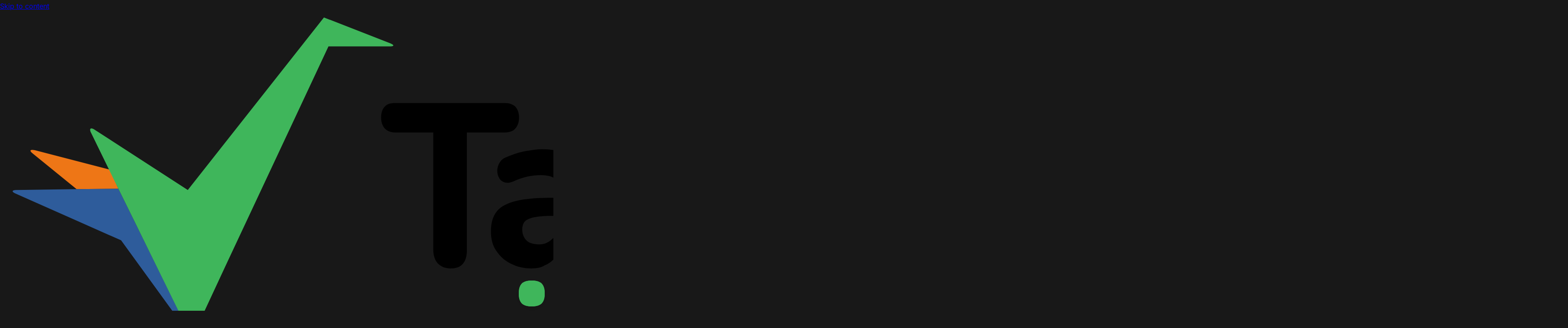

--- FILE ---
content_type: text/html; charset=utf-8
request_url: https://tallyfy.com/products/answers/collections/update-collection/
body_size: 21010
content:
<!DOCTYPE html><html lang="en" dir="ltr" data-theme="dark" data-has-toc data-has-sidebar class="astro-bguv2lll"> <head><link rel="modulepreload" href="/products/_astro/ec.p1z7b.js"><link rel="modulepreload" href="/products/_astro/ImageZoom.astro_astro_type_script_index_0_lang.js"><link rel="modulepreload" href="/products/_astro/TableOfContents.astro_astro_type_script_index_0_lang.js"><link rel="modulepreload" href="/products/_astro/MobileTableOfContents.astro_astro_type_script_index_0_lang.js"><link rel="modulepreload" href="/products/_astro/page.js"><link rel="modulepreload" href="/products/lite-vimeo.js"><link rel="modulepreload" href="/products/_astro/Head.astro_astro_type_script_index_0_lang.js"><link rel="preload" as="style" href="/products/_astro/ec.yb4vv.css"><link rel="preload" as="style" href="/products/_astro/index.BMpT4_UP.css"><link rel="preload" as="style" href="/products/_astro/print.BL8QyxEA.css"><script type="module" src="/products/_astro/Head.astro_astro_type_script_index_0_lang.js"></script> <script type="application/ld+json">{"@context":"https://schema.org","@type":"Organization","@id":"https://tallyfy.com/#organization","name":"Tallyfy, Inc.","url":"https://tallyfy.com","logo":{"@type":"ImageObject","url":"https://tallyfy.com/products/logo.svg"},"sameAs":["https://www.linkedin.com/company/tallyfy","https://x.com/tallyfy","https://www.youtube.com/@tallyfy","https://github.com/tallyfy"],"contactPoint":{"@type":"ContactPoint","telephone":"+1 314 710 3425","contactType":"Customer Support","email":"support@tallyfy.com","availableLanguage":["English"]}}</script><script type="application/ld+json">{"@context":"https://schema.org","@type":"BreadcrumbList","@id":"https://tallyfy.com/products/answers/collections/update-collection/#breadcrumb","itemListElement":[{"@type":"ListItem","position":1,"name":"Products","item":"https://tallyfy.com/products/"},{"@type":"ListItem","position":2,"name":"Answers","item":"https://tallyfy.com/products/answers/"},{"@type":"ListItem","position":3,"name":"Collections","item":"https://tallyfy.com/products/answers/collections/"},{"@type":"ListItem","position":4,"name":"Update a collection","item":"https://tallyfy.com/products/answers/collections/update-collection/"}]}</script><script type="application/ld+json">{"@context":"https://schema.org","@type":"TechArticle","@id":"https://tallyfy.com/products/answers/collections/update-collection/#article","headline":"Update a collection","description":"The PATCH endpoint allows modifying existing collection properties like descriptions in Tallyfy Answers while maintaining limitations such as unchangeable collection names and automatic schema detection.","url":"https://tallyfy.com/products/answers/collections/update-collection/","mainEntityOfPage":{"@type":"WebPage","@id":"https://tallyfy.com/products/answers/collections/update-collection/"},"author":{"@type":"Organization","name":"Tallyfy","@id":"https://tallyfy.com/#organization"},"publisher":{"@context":"https://schema.org","@type":"Organization","@id":"https://tallyfy.com/#organization","name":"Tallyfy, Inc.","url":"https://tallyfy.com","logo":{"@type":"ImageObject","url":"https://tallyfy.com/products/logo.svg"},"sameAs":["https://www.linkedin.com/company/tallyfy","https://x.com/tallyfy","https://www.youtube.com/@tallyfy","https://github.com/tallyfy"],"contactPoint":{"@type":"ContactPoint","telephone":"+1 314 710 3425","contactType":"Customer Support","email":"support@tallyfy.com","availableLanguage":["English"]}},"datePublished":"2024-01-01","dateModified":"2025-08-15T00:00:00.000Z","keywords":"Tallyfy, Tallyfy Answers, AI search, update, collection, endpoint, allows, modifying, existing","articleSection":"Documentation","inLanguage":"en-US","identifier":{"@type":"PropertyValue","propertyID":"tallyfy-doc-id"}}</script><script async src="https://www.googletagmanager.com/gtag/js?id=G-CF5G0ND697"></script><script>
  window.dataLayer = window.dataLayer || [];
  function gtag(){dataLayer.push(arguments);}
  gtag('js', new Date());
  gtag('config', 'G-CF5G0ND697', {
    'send_page_view': true,
    'cookie_flags': 'SameSite=None;Secure'
  });
</script><script defer type="module" src="/products/lite-vimeo.js"></script><meta charset="utf-8"><meta name="viewport" content="width=device-width, initial-scale=1"><title>Update a collection · Tallyfy Answers</title><link rel="canonical" href="https://tallyfy.com/products/answers/collections/update-collection/"><link rel="sitemap" href="/products/sitemap-index.xml"><script src="https://answers-ui.tallyfy.com/dist/tyfy-answers/browser/main.js" data-site="MY-FATHOM-ID" defer></script><link rel="shortcut icon" href="/products/favicon.png" type="image/png"><meta name="generator" content="Astro v5.16.2"><meta name="generator" content="Starlight v0.33.2"><meta property="og:title" content="Update a collection"><meta property="og:type" content="article"><meta property="og:url" content="https://tallyfy.com/products/answers/collections/update-collection/"><meta property="og:locale" content="en"><meta property="og:description" content="The PATCH endpoint allows modifying existing collection properties like descriptions in Tallyfy Answers while maintaining limitations such as unchangeable collection names and automatic schema detection."><meta property="og:site_name" content><meta name="twitter:card" content="summary_large_image"><meta name="description" content="The PATCH endpoint allows modifying existing collection properties like descriptions in Tallyfy Answers while maintaining limitations such as unchangeable collection names and automatic schema detection."><link rel="alternate" type="text/markdown" href="https://tallyfy.com/products/answers/collections/update-collection/index.md"><script data-default-theme="auto">
	window.theme ??= (() => {
		const defaultTheme =
			document.currentScript.getAttribute('data-default-theme');
		const storageKey = 'theme';
		const store =
			typeof localStorage !== 'undefined'
				? localStorage
				: { getItem: () => null, setItem: () => {} };

		const mediaMatcher = window.matchMedia('(prefers-color-scheme: light)');
		let systemTheme = mediaMatcher.matches ? 'light' : 'dark';
		mediaMatcher.addEventListener('change', event => {
			systemTheme = event.matches ? 'light' : 'dark';
			applyTheme(theme.getTheme());
		});

		function applyTheme(theme) {
			const resolvedTheme = theme === 'auto' ? systemTheme : theme;
			document.documentElement.dataset.theme = resolvedTheme;
			document.documentElement.style.colorScheme = resolvedTheme;
			document.dispatchEvent(
				new CustomEvent('theme-changed', {
					detail: { theme, systemTheme, defaultTheme }
				})
			);
		}

		function setTheme(theme = defaultTheme) {
			store.setItem(storageKey, theme);
			applyTheme(theme);
		}

		function getTheme() {
			return store.getItem(storageKey) || defaultTheme;
		}

		function getSystemTheme() {
			return systemTheme;
		}

		function getDefaultTheme() {
			return defaultTheme;
		}

		return { setTheme, getTheme, getSystemTheme, getDefaultTheme };
	})();
	theme.setTheme(theme.getTheme());
</script> <script type="module">document.addEventListener("astro:after-swap",()=>window.theme.setTheme(window.theme.getTheme()));</script><link rel="stylesheet" href="/products/_astro/print.BL8QyxEA.css" media="print"><link rel="stylesheet" href="/products/_astro/index.BMpT4_UP.css">
<style>.hero:where(.astro-opidluyl){display:grid;align-items:center;gap:1rem;padding-bottom:1rem}.hero:where(.astro-opidluyl)>img:where(.astro-opidluyl),.hero:where(.astro-opidluyl)>.hero-html:where(.astro-opidluyl){-o-object-fit:contain;object-fit:contain;width:min(70%,20rem);height:auto;margin-inline:auto}.stack:where(.astro-opidluyl){flex-direction:column;gap:clamp(1.5rem,calc(1.5rem + 1vw),2rem);text-align:center}.copy:where(.astro-opidluyl){flex-direction:column;gap:1rem;align-items:center}a:where(.astro-opidluyl){color:var(--sl-color-white)}h1:where(.astro-opidluyl){font-size:clamp(var(--sl-text-3xl),calc(.25rem + 5vw),var(--sl-text-6xl));line-height:var(--sl-line-height-headings);font-weight:600;color:var(--sl-color-white)}.tagline:where(.astro-opidluyl){font-size:clamp(var(--sl-text-base),calc(.0625rem + 2vw),var(--sl-text-xl));color:var(--sl-color-gray-2)}.actions:where(.astro-opidluyl){gap:1rem 2rem;flex-wrap:wrap;justify-content:center}.copy:where(.astro-opidluyl)>.links:where(.astro-opidluyl){gap:0;flex-direction:row;flex-wrap:wrap}@media (min-width: 50rem){.hero:where(.astro-opidluyl){grid-template-columns:7fr 4fr;gap:3%;padding-block:clamp(2.5rem,calc(1rem + 10vmin),10rem)}.hero:where(.astro-opidluyl)>img:where(.astro-opidluyl),.hero:where(.astro-opidluyl)>.hero-html:where(.astro-opidluyl){order:2;width:min(100%,25rem)}.stack:where(.astro-opidluyl){text-align:start}.copy:where(.astro-opidluyl){align-items:flex-start}.actions:where(.astro-opidluyl){justify-content:flex-start}}
:root{--sl-badge-default-border: var(--sl-color-accent);--sl-badge-default-bg: var(--sl-color-accent-low);--sl-badge-default-text: #fff;--sl-badge-note-border: var(--sl-color-blue);--sl-badge-note-bg: var(--sl-color-blue-low);--sl-badge-note-text: #fff;--sl-badge-danger-border: var(--sl-color-red);--sl-badge-danger-bg: var(--sl-color-red-low);--sl-badge-danger-text: #fff;--sl-badge-success-border: var(--sl-color-green);--sl-badge-success-bg: var(--sl-color-green-low);--sl-badge-success-text: #fff;--sl-badge-caution-border: var(--sl-color-orange);--sl-badge-caution-bg: var(--sl-color-orange-low);--sl-badge-caution-text: #fff;--sl-badge-tip-border: var(--sl-color-purple);--sl-badge-tip-bg: var(--sl-color-purple-low);--sl-badge-tip-text: #fff}[data-theme=light]:root{--sl-badge-default-bg: var(--sl-color-accent-high);--sl-badge-note-bg: var(--sl-color-blue-high);--sl-badge-danger-bg: var(--sl-color-red-high);--sl-badge-success-bg: var(--sl-color-green-high);--sl-badge-caution-bg: var(--sl-color-orange-high);--sl-badge-tip-bg: var(--sl-color-purple-high)}.sl-badge:where(.astro-avdet4wd){display:inline-block;border:1px solid var(--sl-color-border-badge);border-radius:.25rem;font-family:var(--sl-font-system-mono);line-height:normal;color:var(--sl-color-text-badge);background-color:var(--sl-color-bg-badge);overflow-wrap:anywhere}.sidebar-content .sl-badge:where(.astro-avdet4wd){line-height:1;font-size:var(--sl-text-xs);padding:.125rem .375rem}.sidebar-content a[aria-current=page]>.sl-badge:where(.astro-avdet4wd){--sl-color-bg-badge: transparent;--sl-color-border-badge: currentColor;color:inherit}.default:where(.astro-avdet4wd){--sl-color-bg-badge: var(--sl-badge-default-bg);--sl-color-border-badge: var(--sl-badge-default-border);--sl-color-text-badge: var(--sl-badge-default-text)}.note:where(.astro-avdet4wd){--sl-color-bg-badge: var(--sl-badge-note-bg);--sl-color-border-badge: var(--sl-badge-note-border);--sl-color-text-badge: var(--sl-badge-note-text)}.danger:where(.astro-avdet4wd){--sl-color-bg-badge: var(--sl-badge-danger-bg);--sl-color-border-badge: var(--sl-badge-danger-border);--sl-color-text-badge: var(--sl-badge-danger-text)}.success:where(.astro-avdet4wd){--sl-color-bg-badge: var(--sl-badge-success-bg);--sl-color-border-badge: var(--sl-badge-success-border);--sl-color-text-badge: var(--sl-badge-success-text)}.tip:where(.astro-avdet4wd){--sl-color-bg-badge: var(--sl-badge-tip-bg);--sl-color-border-badge: var(--sl-badge-tip-border);--sl-color-text-badge: var(--sl-badge-tip-text)}.caution:where(.astro-avdet4wd){--sl-color-bg-badge: var(--sl-badge-caution-bg);--sl-color-border-badge: var(--sl-badge-caution-border);--sl-color-text-badge: var(--sl-badge-caution-text)}.small:where(.astro-avdet4wd){font-size:var(--sl-text-xs);padding:.125rem .25rem}.medium:where(.astro-avdet4wd){font-size:var(--sl-text-sm);padding:.175rem .35rem}.large:where(.astro-avdet4wd){font-size:var(--sl-text-base);padding:.225rem .45rem}.sl-markdown-content :is(h1,h2,h3,h4,h5,h6) .sl-badge:where(.astro-avdet4wd){vertical-align:middle}
.card-grid:where(.astro-zntqmydn){display:grid;grid-template-columns:100%;gap:1rem}.card-grid:where(.astro-zntqmydn)>*{margin-top:0!important}@media (min-width: 50rem){.card-grid:where(.astro-zntqmydn){grid-template-columns:1fr 1fr;gap:1.5rem}.stagger:where(.astro-zntqmydn){--stagger-height: 5rem;padding-bottom:var(--stagger-height)}.stagger:where(.astro-zntqmydn)>*:nth-child(2n){transform:translateY(var(--stagger-height))}}
.card:where(.astro-v5tidmuc){--sl-card-border: var(--sl-color-purple);--sl-card-bg: var(--sl-color-purple-low);border:1px solid var(--sl-color-gray-5);background-color:var(--sl-color-black);padding:clamp(1rem,calc(.125rem + 3vw),2.5rem);flex-direction:column;gap:clamp(.5rem,calc(.125rem + 1vw),1rem)}.card:where(.astro-v5tidmuc):nth-child(4n+1){--sl-card-border: var(--sl-color-orange);--sl-card-bg: var(--sl-color-orange-low)}.card:where(.astro-v5tidmuc):nth-child(4n+3){--sl-card-border: var(--sl-color-green);--sl-card-bg: var(--sl-color-green-low)}.card:where(.astro-v5tidmuc):nth-child(4n+4){--sl-card-border: var(--sl-color-red);--sl-card-bg: var(--sl-color-red-low)}.card:where(.astro-v5tidmuc):nth-child(4n+5){--sl-card-border: var(--sl-color-blue);--sl-card-bg: var(--sl-color-blue-low)}.title:where(.astro-v5tidmuc){font-weight:600;font-size:var(--sl-text-h4);color:var(--sl-color-white);line-height:var(--sl-line-height-headings);gap:1rem;align-items:center}.card:where(.astro-v5tidmuc) .icon:where(.astro-v5tidmuc){border:1px solid var(--sl-card-border);background-color:var(--sl-card-bg);padding:.2em;border-radius:.25rem}.card:where(.astro-v5tidmuc) .body:where(.astro-v5tidmuc){margin:0;font-size:clamp(var(--sl-text-sm),calc(.5rem + 1vw),var(--sl-text-body))}
svg:where(.astro-c6vsoqas){color:var(--sl-icon-color);font-size:var(--sl-icon-size, 1em);width:1em;height:1em}
starlight-tabs:where(.astro-esqgolmp){display:block}.tablist-wrapper:where(.astro-esqgolmp){overflow-x:auto}:where(.astro-esqgolmp)[role=tablist]{display:flex;list-style:none;border-bottom:2px solid var(--sl-color-gray-5);padding:0}.tab:where(.astro-esqgolmp){margin-bottom:-2px}.tab:where(.astro-esqgolmp)>:where(.astro-esqgolmp)[role=tab]{display:flex;align-items:center;gap:.5rem;padding:0 1.25rem;text-decoration:none;border-bottom:2px solid var(--sl-color-gray-5);color:var(--sl-color-gray-3);outline-offset:var(--sl-outline-offset-inside);overflow-wrap:initial}.tab:where(.astro-esqgolmp) :where(.astro-esqgolmp)[role=tab][aria-selected=true]{color:var(--sl-color-white);border-color:var(--sl-color-text-accent);font-weight:600}.tablist-wrapper:where(.astro-esqgolmp)~[role=tabpanel]{margin-top:1rem}
.sl-link-card:where(.astro-mf7fz2mj){display:grid;grid-template-columns:1fr auto;gap:.5rem;border:1px solid var(--sl-color-gray-5);border-radius:.5rem;padding:1rem;box-shadow:var(--sl-shadow-sm);position:relative}a:where(.astro-mf7fz2mj){text-decoration:none;line-height:var(--sl-line-height-headings)}a:where(.astro-mf7fz2mj):before{content:"";position:absolute;inset:0}.stack:where(.astro-mf7fz2mj){flex-direction:column;gap:.5rem}.title:where(.astro-mf7fz2mj){color:var(--sl-color-white);font-weight:600;font-size:var(--sl-text-lg)}.description:where(.astro-mf7fz2mj){color:var(--sl-color-gray-3);line-height:1.5}.icon:where(.astro-mf7fz2mj){color:var(--sl-color-gray-3)}.sl-link-card:where(.astro-mf7fz2mj):hover{background:var(--sl-color-gray-7, var(--sl-color-gray-6));border-color:var(--sl-color-gray-2)}.sl-link-card:where(.astro-mf7fz2mj):hover .icon:where(.astro-mf7fz2mj){color:var(--sl-color-white)}
.sl-steps{--bullet-size: calc(var(--sl-line-height) * 1rem);--bullet-margin: .375rem;list-style:none;counter-reset:steps-counter var(--sl-steps-start, 0);padding-inline-start:0}.sl-steps>li{counter-increment:steps-counter;position:relative;padding-inline-start:calc(var(--bullet-size) + 1rem);padding-bottom:1px;min-height:calc(var(--bullet-size) + var(--bullet-margin))}.sl-steps>li+li{margin-top:0}.sl-steps>li:before{content:counter(steps-counter);position:absolute;top:0;inset-inline-start:0;width:var(--bullet-size);height:var(--bullet-size);line-height:var(--bullet-size);font-size:var(--sl-text-xs);font-weight:600;text-align:center;color:var(--sl-color-white);background-color:var(--sl-color-gray-6);border-radius:99rem;box-shadow:inset 0 0 0 1px var(--sl-color-gray-5)}.sl-steps>li:after{--guide-width: 1px;content:"";position:absolute;top:calc(var(--bullet-size) + var(--bullet-margin));bottom:var(--bullet-margin);inset-inline-start:calc((var(--bullet-size) - var(--guide-width)) / 2);width:var(--guide-width);background-color:var(--sl-color-hairline-light)}.sl-steps>li>:first-child{--lh: calc(1em * var(--sl-line-height));--shift-y: calc(.5 * (var(--bullet-size) - var(--lh)));transform:translateY(var(--shift-y));margin-bottom:var(--shift-y)}.sl-steps>li>:first-child:where(h1,h2,h3,h4,h5,h6){--lh: calc(1em * var(--sl-line-height-headings))}@supports (--prop: 1lh){.sl-steps>li>:first-child{--lh: 1lh}}
a:where(.astro-vdgantbb){color:var(--sl-color-text-accent)}
.sl-link-button:where(.astro-xwgiixxa){align-items:center;border:1px solid transparent;border-radius:999rem;display:inline-flex;font-size:var(--sl-text-sm);gap:.5em;line-height:1.1875;outline-offset:.25rem;padding:.4375rem 1.125rem;text-decoration:none}.sl-link-button:where(.astro-xwgiixxa).primary{background:var(--sl-color-text-accent);border-color:var(--sl-color-text-accent);color:var(--sl-color-black)}.sl-link-button:where(.astro-xwgiixxa).primary:hover{color:var(--sl-color-black)}.sl-link-button:where(.astro-xwgiixxa).secondary{border-color:inherit;color:var(--sl-color-white)}.sl-link-button:where(.astro-xwgiixxa).minimal{color:var(--sl-color-white);padding-inline:0}.sl-link-button:where(.astro-xwgiixxa) svg{flex-shrink:0}@media (min-width: 50rem){.sl-link-button:where(.astro-xwgiixxa){font-size:var(--sl-text-base);padding:.9375rem 1.25rem}}.sl-markdown-content .sl-link-button:where(.astro-xwgiixxa){margin-inline-end:1rem}.sl-markdown-content .sl-link-button:where(.astro-xwgiixxa):not(:where(p *)){margin-block:1rem}
</style><script type="module" src="/products/_astro/page.js"></script><style>.card:where(.astro-rcyev3ef){border:none;background:transparent;padding:0;flex-direction:column;gap:.25rem}.title:where(.astro-rcyev3ef){font-weight:600;font-size:inherit;color:inherit;line-height:var(--sl-line-height);gap:.5rem;align-items:flex-start}.title:where(.astro-rcyev3ef)>a:where(.astro-rcyev3ef){color:var(--sl-color-text-accent)!important;text-decoration:underline!important}.title:where(.astro-rcyev3ef)>a:where(.astro-rcyev3ef):hover{text-decoration:none!important}.card:where(.astro-rcyev3ef) .icon:where(.astro-rcyev3ef){display:none}.card:where(.astro-rcyev3ef) .body:where(.astro-rcyev3ef){margin:0;font-size:var(--sl-text-sm);color:var(--sl-color-gray-3);line-height:1.5}
</style><style>.card-grid:where(.astro-hvzkwdkm){display:grid;gap:1rem}.card-grid:where(.astro-hvzkwdkm)>*{margin-top:0!important}@media (min-width: 50rem){.card-grid:where(.astro-hvzkwdkm){grid-template-columns:1fr 1fr 1fr;gap:1.5rem}.stagger:where(.astro-hvzkwdkm){--stagger-height: 5rem;padding-bottom:var(--stagger-height)}.stagger:where(.astro-hvzkwdkm)>*:nth-child(2n){transform:translateY(var(--stagger-height))}}
</style><script data-cfasync="false" nonce="e884dae8-e3c0-46f5-a3f5-4f1e9ddbd6c0">try{(function(w,d){!function(j,k,l,m){if(j.zaraz)console.error("zaraz is loaded twice");else{j[l]=j[l]||{};j[l].executed=[];j.zaraz={deferred:[],listeners:[]};j.zaraz._v="5874";j.zaraz._n="e884dae8-e3c0-46f5-a3f5-4f1e9ddbd6c0";j.zaraz.q=[];j.zaraz._f=function(n){return async function(){var o=Array.prototype.slice.call(arguments);j.zaraz.q.push({m:n,a:o})}};for(const p of["track","set","debug"])j.zaraz[p]=j.zaraz._f(p);j.zaraz.init=()=>{var q=k.getElementsByTagName(m)[0],r=k.createElement(m),s=k.getElementsByTagName("title")[0];s&&(j[l].t=k.getElementsByTagName("title")[0].text);j[l].x=Math.random();j[l].w=j.screen.width;j[l].h=j.screen.height;j[l].j=j.innerHeight;j[l].e=j.innerWidth;j[l].l=j.location.href;j[l].r=k.referrer;j[l].k=j.screen.colorDepth;j[l].n=k.characterSet;j[l].o=(new Date).getTimezoneOffset();if(j.dataLayer)for(const t of Object.entries(Object.entries(dataLayer).reduce((u,v)=>({...u[1],...v[1]}),{})))zaraz.set(t[0],t[1],{scope:"page"});j[l].q=[];for(;j.zaraz.q.length;){const w=j.zaraz.q.shift();j[l].q.push(w)}r.defer=!0;for(const x of[localStorage,sessionStorage])Object.keys(x||{}).filter(z=>z.startsWith("_zaraz_")).forEach(y=>{try{j[l]["z_"+y.slice(7)]=JSON.parse(x.getItem(y))}catch{j[l]["z_"+y.slice(7)]=x.getItem(y)}});r.referrerPolicy="origin";r.src="/cdn-cgi/zaraz/s.js?z="+btoa(encodeURIComponent(JSON.stringify(j[l])));q.parentNode.insertBefore(r,q)};["complete","interactive"].includes(k.readyState)?zaraz.init():j.addEventListener("DOMContentLoaded",zaraz.init)}}(w,d,"zarazData","script");window.zaraz._p=async d$=>new Promise(ea=>{if(d$){d$.e&&d$.e.forEach(eb=>{try{const ec=d.querySelector("script[nonce]"),ed=ec?.nonce||ec?.getAttribute("nonce"),ee=d.createElement("script");ed&&(ee.nonce=ed);ee.innerHTML=eb;ee.onload=()=>{d.head.removeChild(ee)};d.head.appendChild(ee)}catch(ef){console.error(`Error executing script: ${eb}\n`,ef)}});Promise.allSettled((d$.f||[]).map(eg=>fetch(eg[0],eg[1])))}ea()});zaraz._p({"e":["(function(w,d){})(window,document)"]});})(window,document)}catch(e){throw fetch("/cdn-cgi/zaraz/t"),e;};</script></head> <body class="astro-bguv2lll"> <a href="#_top" class="astro-7q3lir66">Skip to content</a>  <div class="page sl-flex astro-vrdttmbt"> <header class="header astro-vrdttmbt"><div class="header astro-bkumecsx"> <div class="title-wrapper sl-flex astro-bkumecsx"> <a href="https://tallyfy.com" class="site-title sl-flex astro-joi45scb">  <svg version="1.1" xmlns="http://www.w3.org/2000/svg" width="2432" height="768" viewBox="0 0 2432 768" class="logo-svg astro-joi45scb" aria-label="Tallyfy">  <path fill="#ee7616" d="M273.77 409.193l-96.574 1.049-100.773-81.877c-9.448-7.349-7.349-10.497 4.199-8.398l173.204 45.138 19.945 44.088z" class="astro-joi45scb"></path> <path fill="#2e5c9b" d="M310.51 483.723l-36.74-74.53-96.574 1.049-138.563 2.099c-11.546 0-12.597 4.199-2.099 8.398l243.535 108.121 163.756 225.689-133.314-270.827z" class="astro-joi45scb"></path> <path fill="#3fb65b" d="M444.874 755.6v0 0z" class="astro-joi45scb"></path> <path fill="#3fb65b" d="M902.551 72.234l-153.259-59.834-314.915 399.943-215.192-139.612c-9.448-6.298-13.646-3.149-8.398 7.348l62.983 129.115 36.74 74.53 133.314 271.877 83.978-180.551 231.988-495.466h140.663c11.546 0 12.597-3.149 2.099-7.349z" class="astro-joi45scb"></path>  <path class="logo-text astro-joi45scb" d="M1042.162 593.943c-12.597 0-22.044-4.199-29.392-11.546-6.298-7.348-10.497-17.846-10.497-31.492v-271.877h-88.177c-10.497 0-17.846-3.149-24.143-9.448-5.249-6.298-8.398-14.696-8.398-25.193 0-11.546 3.149-19.945 8.398-25.193 5.248-6.298 13.646-8.398 24.143-8.398h254.032c10.497 0 17.846 3.149 24.143 8.398 5.249 6.298 8.398 14.696 8.398 25.193s-3.149 18.895-8.398 25.193c-5.249 6.298-13.646 9.448-24.143 9.448h-88.177v272.927c0 13.646-3.149 24.143-9.448 31.492s-15.745 10.497-28.342 10.497z"></path> <path class="logo-text astro-joi45scb" d="M1229.013 593.943c-17.845 0-33.591-4.199-48.286-11.546s-25.193-17.846-33.591-30.442c-8.398-12.597-11.546-27.293-11.546-44.088 0-18.895 4.199-34.64 13.646-46.188s24.143-18.895 45.138-24.143c20.994-5.249 48.286-7.349 82.928-7.349h17.846v41.989h-17.846c-16.795 0-30.442 1.049-40.94 3.149s-17.845 5.249-22.044 9.448c-4.199 4.199-6.298 11.546-6.298 18.895 0 10.497 3.149 17.845 9.448 25.193 6.298 6.298 15.745 9.448 28.342 9.448 9.448 0 17.846-2.099 25.193-7.349s13.646-11.546 17.846-19.945c4.199-8.398 6.298-17.845 6.298-28.342v-61.933c0-15.746-3.149-27.292-10.497-33.591-6.298-6.298-17.846-9.448-33.591-9.448-9.448 0-18.895 1.049-29.392 3.149s-22.044 6.298-34.64 11.546c-7.349 3.149-13.646 4.199-19.945 2.099-5.248-2.099-10.497-5.249-12.597-10.497-3.149-5.249-4.199-10.497-4.199-16.796s2.099-12.597 5.248-17.845c3.149-6.298 8.398-10.497 16.795-13.646 15.745-6.298 30.442-11.546 44.088-13.646s26.243-4.199 37.789-4.199c25.193 0 46.188 4.199 62.983 12.597s28.342 19.945 36.74 36.74c8.398 16.796 12.597 37.79 12.597 64.033v120.718c0 13.646-3.149 23.094-9.448 30.442s-14.696 10.497-26.243 10.497c-11.546 0-19.945-3.149-26.243-10.497s-9.448-17.846-9.448-30.442v-3.149c-2.099 7.349-3.149 10.497-9.448 17.846-6.298 8.398-14.696 15.745-25.193 19.945-7.349 5.249-18.895 7.348-31.492 7.348z"></path> <path class="logo-text astro-joi45scb" d="M1478.846 213.946c-2.099-2.099-5.249-4.199-8.398-6.298-5.249-3.149-11.546-4.199-18.895-4.199-12.597 0-22.044 3.149-28.342 10.497s-9.448 16.796-9.448 30.442v307.567c0 13.646 3.149 24.143 9.448 31.492s15.745 10.497 28.342 10.497c7.349 0 13.646-1.049 18.895-4.199 3.149-2.099 6.298-4.199 8.398-6.298 6.298-7.348 9.448-16.795 9.448-31.492v-306.517c0-13.646-3.149-24.143-9.448-31.492z"></path> <path class="logo-text astro-joi45scb" d="M1592.215 213.946c-2.099-2.099-5.249-4.199-8.398-6.298-5.249-3.149-11.546-4.199-18.895-4.199-12.597 0-22.044 3.149-28.342 10.497s-9.448 16.796-9.448 30.442v307.567c0 13.646 3.149 24.143 9.448 31.492s15.745 10.497 28.342 10.497c7.349 0 13.646-1.049 18.895-4.199 3.149-2.099 6.298-4.199 8.398-6.298 6.298-7.348 9.448-16.795 9.448-31.492v-306.517c0-13.646-3.149-24.143-9.448-31.492z"></path> <path class="logo-text astro-joi45scb" d="M1723.429 689.468c-9.448 0-16.795-2.099-23.094-7.348s-9.448-11.546-10.497-19.945c-1.049-8.398 0-16.796 4.199-25.193l28.343-62.983-86.077-202.595c-3.149-9.448-4.199-17.845-3.149-26.243s5.249-14.696 11.546-18.895c6.298-5.248 15.746-7.349 27.292-7.349 9.448 0 16.795 2.099 23.094 6.298s11.546 12.597 15.745 25.193l53.535 139.613 55.635-140.663c5.249-12.597 10.497-20.994 16.795-25.193s14.696-6.298 25.193-6.298c9.448 0 16.795 2.099 22.044 7.349s8.398 11.546 10.497 18.895c1.049 8.398 0 16.796-4.199 26.243l-123.866 286.573c-5.249 12.597-11.546 19.945-17.845 25.193-7.349 5.249-15.746 7.349-25.193 7.349z"></path> <path class="logo-text astro-joi45scb" d="M2231.493 689.468c-9.448 0-16.795-2.099-23.094-7.348s-9.448-11.546-10.497-19.945c-1.049-8.398 0-16.796 4.199-25.193l28.343-62.983-86.077-201.546c-3.149-9.448-4.199-17.846-3.149-26.243s5.249-14.696 11.546-18.895c6.298-5.248 15.745-7.349 27.292-7.349 9.448 0 16.796 2.099 23.094 6.298s11.546 12.597 15.745 25.193l53.535 139.612 55.635-140.662c5.249-12.597 10.497-20.994 16.795-25.193s14.696-6.298 25.193-6.298c9.448 0 16.796 2.099 22.044 7.349s8.398 11.546 10.497 18.895c1.049 8.398 0 16.796-4.199 26.243l-123.866 286.574c-5.249 12.597-11.546 19.945-17.845 25.193-7.349 4.199-15.745 6.298-25.193 6.298z"></path> <path class="logo-text astro-joi45scb" d="M2000.554 593.943c-13.646 0-24.143-3.149-31.492-10.497s-10.497-17.846-10.497-30.442v-166.905h-19.945c-10.497 0-18.895-3.149-24.143-8.398s-8.398-12.597-8.398-22.044c0-10.497 3.149-17.845 8.398-23.094s13.646-7.348 24.143-7.348h19.945c0-38.84 9.448-61.933 29.392-80.828s49.337-30.442 88.177-34.64l17.845-2.099c9.448-1.049 17.845 1.049 23.094 4.199s9.448 8.398 11.546 13.646c2.099 5.248 2.099 11.546 1.049 17.845s-3.149 11.546-7.348 15.745c-4.199 4.199-9.448 7.349-15.746 7.349l-7.348 1.049c-19.945 1.049-34.64 6.298-43.038 13.646s-12.597 19.945-12.597 35.691v9.448h39.889c10.497 0 18.895 2.099 24.143 7.349s8.398 12.597 8.398 23.094c0 9.448-3.149 16.796-8.398 22.044s-13.646 8.398-24.143 8.398h-39.889v166.905c-1.049 26.243-14.696 39.889-43.038 39.889z"></path> </svg> <span class="sr-only astro-joi45scb">Tallyfy</span> </a>  </div> <div class="sl-flex print:hidden astro-bkumecsx"> <div> <tyfy-answers id="tyfyAnswersElement"></tyfy-answers> </div> </div> <div class="sl-hidden md:sl-flex print:hidden right-group astro-bkumecsx"> <theme-button class="my-auto"> <button class="theme-toggle border-none bg-transparent cursor-pointer p-0 flex items-center hover:opacity-70 transition-opacity" aria-label="Toggle Theme" title="Toggle light/dark mode">  <span class="theme-option dark hidden"> <svg xmlns="http://www.w3.org/2000/svg" width="16" height="16" viewBox="0 0 24 24" fill="none" stroke="#a1a1aa" stroke-width="2" stroke-linecap="round" stroke-linejoin="round"> <circle cx="12" cy="12" r="5"></circle> <line x1="12" y1="1" x2="12" y2="3"></line> <line x1="12" y1="21" x2="12" y2="23"></line> <line x1="4.22" y1="4.22" x2="5.64" y2="5.64"></line> <line x1="18.36" y1="18.36" x2="19.78" y2="19.78"></line> <line x1="1" y1="12" x2="3" y2="12"></line> <line x1="21" y1="12" x2="23" y2="12"></line> <line x1="4.22" y1="19.78" x2="5.64" y2="18.36"></line> <line x1="18.36" y1="5.64" x2="19.78" y2="4.22"></line> </svg> </span>  <span class="theme-option light hidden"> <svg xmlns="http://www.w3.org/2000/svg" width="16" height="16" viewBox="0 0 24 24" fill="none" stroke="#52525b" stroke-width="2" stroke-linecap="round" stroke-linejoin="round"> <path d="M21 12.79A9 9 0 1 1 11.21 3 7 7 0 0 0 21 12.79z"></path> </svg> </span> </button> </theme-button> <script type="module">const s=window.theme;class m extends HTMLElement{constructor(){super();const t=this.querySelector(".theme-toggle");t&&(t.addEventListener("click",()=>{const e=s.getTheme(),h=(e==="auto"?s.getSystemTheme():e)==="dark"?"light":"dark";s.setTheme(h),this.updateSelectedTheme(h)}),window.addEventListener("theme-changed",e=>{this.updateSelectedTheme(e.detail.theme)}),this.updateSelectedTheme(s.getTheme()))}updateSelectedTheme(t){const e=this.querySelector(".theme-toggle");e.value=t,e.classList.remove("auto-theme","light-theme","dark-theme"),e.classList.add(`${t}-theme`);const c=t==="auto"?s.getSystemTheme():t;this.querySelectorAll(".theme-option").forEach(i=>{i.classList.add("hidden"),i.classList.remove("flex")});const o=this.querySelector(`.theme-option.${c}`);o&&(o.classList.remove("hidden"),o.classList.add("flex"))}}customElements.define("theme-button",m);</script> <div class="sl-flex social-icons astro-bkumecsx"> <div class="items-center hidden md:flex mx-auto gap-3 astro-r3tjzkat">  <a class="btn-secondary-docs astro-r3tjzkat" href="https://go.tallyfy.com/" target="_blank" rel="noopener noreferrer" id="navbar-login"> <span class="astro-r3tjzkat">Sign In</span> </a>  <a class="btn-primary-docs astro-r3tjzkat" href="https://tallyfy.com/booking/" target="_blank" rel="noopener noreferrer" id="navbar-demo"> <span class="astro-r3tjzkat">Request Demo</span> </a> </div>  <script type="module">const i="tallyfy_session";function r(e){const n=document.cookie.split(";");for(let o of n){const[t,s]=o.trim().split("=");if(t===e)return decodeURIComponent(s)}return""}function a(e){const n=new Date().getTime()/1e3;return e<31536e4?!0:e>n}function u(e){document.querySelectorAll("header a").forEach(o=>{const t=o;t.textContent?.trim()?.toUpperCase()==="SIGN IN"&&(e?t.textContent=`${e}'s Account`:t.textContent="MY ACCOUNT",t.href="https://go.tallyfy.com/",t.classList.add("user-authenticated"))})}function c(){try{const e=r(i);if(e){const n=JSON.parse(e),{expires_in:o,first_name:t}=n;o&&a(o)&&u(t)}}catch(e){console.error("Error checking Tallyfy session:",e)}}document.readyState==="loading"?document.addEventListener("DOMContentLoaded",c):c();</script> <div id="google-onetap-container"></div> <script>(function(){const clientId = "671710262095-6cv756rkgme4kkloihc4c8ifu61r9gd8";
const authUrl = "https://go.tallyfy.com/api/auth/login";

  (function() {
    // Check for existing session - don't show One-Tap if already signed in
    function hasValidSession() {
      try {
        var cookies = document.cookie.split(';');
        for (var i = 0; i < cookies.length; i++) {
          var cookie = cookies[i].trim();
          var parts = cookie.split('=');
          var name = parts[0];
          var value = parts.slice(1).join('=');
          if (name === 'tallyfy_session' && value) {
            // Session cookie exists - user is logged in
            return true;
          }
        }
      } catch (e) {
        // If any error, assume no session
      }
      return false;
    }

    // Only initialize One-Tap for signed-out users
    if (hasValidSession()) {
      // User is signed in - don't show One-Tap, don't load Google script
      return;
    }

    // User is signed out - proceed with One-Tap initialization
    var container = document.getElementById('google-onetap-container');
    if (!container) return;

    // Create the One-Tap configuration div
    var oneTapDiv = document.createElement('div');
    oneTapDiv.id = 'g_id_onload';
    oneTapDiv.setAttribute('data-client_id', clientId);
    oneTapDiv.setAttribute('data-callback', 'handleGoogleCredentialResponse');
    oneTapDiv.setAttribute('data-auto_prompt', 'true');
    oneTapDiv.setAttribute('data-context', 'signin');
    oneTapDiv.setAttribute('data-ux_mode', 'popup');
    oneTapDiv.setAttribute('data-use_fedcm_for_prompt', 'true'); // Modern FedCM support
    oneTapDiv.setAttribute('data-itp_support', 'true'); // Safari/Firefox support
    container.appendChild(oneTapDiv);

    // Define global callback for credential response
    window.handleGoogleCredentialResponse = function(response) {
      if (!response || !response.credential) {
        console.error('Google One-Tap: No credential received');
        return;
      }

      // Send credential to Tallyfy auth endpoint
      fetch(authUrl, {
        method: 'POST',
        headers: {
          'Content-Type': 'application/json'
        },
        body: JSON.stringify({
          credential: response.credential,
          provider: 'google'
        }),
        credentials: 'include' // Include cookies for session
      })
      .then(function(res) {
        if (res.ok) {
          // Auth successful - reload page to apply session
          window.location.reload();
        } else {
          console.error('Google One-Tap: Auth failed with status', res.status);
        }
      })
      .catch(function(err) {
        console.error('Google One-Tap: Request error', err);
      });
    };

    // Load Google Identity Services script asynchronously
    var script = document.createElement('script');
    script.src = 'https://accounts.google.com/gsi/client';
    script.async = true;
    script.defer = true;
    document.head.appendChild(script);
  })();
})();</script>  </div> </div> </div> <div class="progress-container astro-jx4nc67j"> <div class="progress-bar astro-jx4nc67j" id="progress-bar"></div> </div>  <script type="module">document.addEventListener("DOMContentLoaded",d);window.addEventListener("scroll",n);function d(){n()}function n(){const o=document.documentElement.scrollTop||document.body.scrollTop,c=document.documentElement.scrollHeight-document.documentElement.clientHeight,t=o/c*100,e=document.getElementById("progress-bar");e&&(e.style.width=t+"%"),e&&t==0&&(e.style.width="0%")}</script> </header> <nav class="sidebar print:hidden astro-vrdttmbt" aria-label="Main"> <starlight-menu-button class="print:hidden astro-jif73yzw"> <button aria-expanded="false" aria-label="Menu" aria-controls="starlight__sidebar" class="sl-flex md:sl-hidden astro-jif73yzw"> <svg aria-hidden="true" class="open-menu astro-jif73yzw astro-c6vsoqas" width="16" height="16" viewBox="0 0 24 24" fill="currentColor" style="--sl-icon-size: 1em;"><path d="M3 8h18a1 1 0 1 0 0-2H3a1 1 0 0 0 0 2Zm18 8H3a1 1 0 0 0 0 2h18a1 1 0 0 0 0-2Zm0-5H3a1 1 0 0 0 0 2h18a1 1 0 0 0 0-2Z"></path></svg> <svg aria-hidden="true" class="close-menu astro-jif73yzw astro-c6vsoqas" width="16" height="16" viewBox="0 0 24 24" fill="currentColor" style="--sl-icon-size: 1em;"><path d="m13.41 12 6.3-6.29a1.004 1.004 0 1 0-1.42-1.42L12 10.59l-6.29-6.3a1.004 1.004 0 0 0-1.42 1.42l6.3 6.29-6.3 6.29a1 1 0 0 0 0 1.42.998.998 0 0 0 1.42 0l6.29-6.3 6.29 6.3a.999.999 0 0 0 1.42 0 1 1 0 0 0 0-1.42L13.41 12Z"></path></svg> </button> </starlight-menu-button> <script type="module">class s extends HTMLElement{constructor(){super(),this.btn=this.querySelector("button"),this.btn.addEventListener("click",()=>this.toggleExpanded());const t=this.closest("nav");t&&t.addEventListener("keyup",e=>this.closeOnEscape(e))}setExpanded(t){this.setAttribute("aria-expanded",String(t)),document.body.toggleAttribute("data-mobile-menu-expanded",t)}toggleExpanded(){this.setExpanded(this.getAttribute("aria-expanded")!=="true")}closeOnEscape(t){t.code==="Escape"&&(this.setExpanded(!1),this.btn.focus())}}customElements.define("starlight-menu-button",s);</script>   <div id="starlight__sidebar" class="sidebar-pane astro-vrdttmbt"> <div class="sidebar-content sl-flex astro-vrdttmbt"> <a href="/products/answers/" class="items-center flex hover:opacity-80 decoration-[color:var(--green-accent-200)]" style="padding-left: 1.5rem !important;"> <svg width="1.25em" height="1em" class="text-[color:var(--green-accent-200)] text-4xl mr-2" data-icon="answers">   <symbol id="ai:local:answers" viewBox="0 0 640 512"><g fill="currentColor" class="fa-duotone-group"><path d="M96 64c0-35.3 28.7-64 64-64h320c35.3 0 64 28.7 64 64v288c0 35.3-28.7 64-64 64H373.3l-123.7 92.8c-4.8 3.6-11.3 4.2-16.8 1.5s-8.8-8.2-8.8-14.3v-80h-64c-35.3 0-64-28.7-64-64zm64 64v128c0 17.7 14.3 32 32 32h256c17.7 0 32-14.3 32-32V128c0-17.7-14.3-32-32-32H192c-17.7 0-32 14.3-32 32" class="fa-secondary"></path><path d="M59.7 208c-5.5 9.6-15.9 16-27.7 16-17.7 0-32-14.3-32-32s14.3-32 32-32c11.8 0 22.2 6.4 27.7 16H96v32zM192 192a32 32 0 1 1 64 0 32 32 0 1 1-64 0m224-32a32 32 0 1 1 0 64 32 32 0 1 1 0-64m224 32c0 17.7-14.3 32-32 32-11.8 0-22.2-6.4-27.7-16H544v-32h36.3c5.5-9.6 15.9-16 27.7-16 17.7 0 32 14.3 32 32" class="fa-primary"></path></g></symbol><use href="#ai:local:answers"></use>  </svg> <span class="text-black dark:text-white"> <strong> Answers </strong> </span> </a> <a class="cta-button astro-7gqjdsje" href="https://tallyfy.com/booking/" target="_blank" rel="noopener noreferrer"> <span class="cta-title text-black dark:text-white astro-7gqjdsje">Schedule Demo</span>  <svg class="cta-icon astro-7gqjdsje" xmlns="http://www.w3.org/2000/svg" width="16" height="16" viewBox="0 0 24 24" fill="none" stroke="currentColor" stroke-width="2" stroke-linecap="round" stroke-linejoin="round"> <path d="M18 13v6a2 2 0 0 1-2 2H5a2 2 0 0 1-2-2V8a2 2 0 0 1 2-2h6" class="astro-7gqjdsje"></path> <polyline points="15 3 21 3 21 9" class="astro-7gqjdsje"></polyline> <line x1="10" y1="14" x2="21" y2="3" class="astro-7gqjdsje"></line> </svg> </a> <a class="cta-button astro-7gqjdsje" href="#" onclick="window.Beacon('open');"> <span class="cta-title text-black dark:text-white astro-7gqjdsje">Create Ticket</span>  <svg class="cta-icon astro-7gqjdsje" xmlns="http://www.w3.org/2000/svg" width="16" height="16" viewBox="0 0 24 24" fill="none" stroke="currentColor" stroke-width="2" stroke-linecap="round" stroke-linejoin="round"> <path d="M18 13v6a2 2 0 0 1-2 2H5a2 2 0 0 1-2-2V8a2 2 0 0 1 2-2h6" class="astro-7gqjdsje"></path> <polyline points="15 3 21 3 21 9" class="astro-7gqjdsje"></polyline> <line x1="10" y1="14" x2="21" y2="3" class="astro-7gqjdsje"></line> </svg> </a>    <sl-sidebar-state-persist data-hash="0589y7l" class="astro-kku4brbg"> <script aria-hidden="true">
		(() => {
			try {
				if (!matchMedia('(min-width: 50em)').matches) return;
				/** @type {HTMLElement | null} */
				const target = document.querySelector('sl-sidebar-state-persist');
				const state = JSON.parse(sessionStorage.getItem('sl-sidebar-state') || '0');
				if (!target || !state || target.dataset.hash !== state.hash) return;
				window._starlightScrollRestore = state.scroll;
				customElements.define(
					'sl-sidebar-restore',
					class SidebarRestore extends HTMLElement {
						connectedCallback() {
							try {
								const idx = parseInt(this.dataset.index || '');
								const details = this.closest('details');
								if (details && typeof state.open[idx] === 'boolean') details.open = state.open[idx];
							} catch {}
						}
					}
				);
			} catch {}
		})();
	</script>  <ul class="top-level astro-3ii7xxms"> <li class="astro-3ii7xxms"> <a href="/products/answers/" aria-current="false" class="large astro-3ii7xxms"> <span class="astro-3ii7xxms">Overview</span>  </a> </li><li class="astro-3ii7xxms"> <a href="/products/answers/authentication/" aria-current="false" class="large astro-3ii7xxms"> <span class="astro-3ii7xxms">Authentication</span>  </a> </li><li class="astro-3ii7xxms"> <a href="/products/answers/pricing/" aria-current="false" class="large astro-3ii7xxms"> <span class="astro-3ii7xxms">Answers neural search information</span>  </a> </li><li class="astro-3ii7xxms"> <details open class="astro-3ii7xxms"> <sl-sidebar-restore data-index="0"></sl-sidebar-restore> <summary class="astro-3ii7xxms"> <div class="group-label astro-3ii7xxms"> <span class="large astro-3ii7xxms">Collections</span>  </div> <svg aria-hidden="true" class="caret astro-3ii7xxms astro-c6vsoqas" width="16" height="16" viewBox="0 0 24 24" fill="currentColor" style="--sl-icon-size: 1.25rem;"><path d="m14.83 11.29-4.24-4.24a1 1 0 1 0-1.42 1.41L12.71 12l-3.54 3.54a1 1 0 0 0 0 1.41 1 1 0 0 0 .71.29 1 1 0 0 0 .71-.29l4.24-4.24a1.002 1.002 0 0 0 0-1.42Z"></path></svg> </summary> <ul class="astro-3ii7xxms"> <li class="astro-3ii7xxms"> <a href="/products/answers/collections/" aria-current="false" class="astro-3ii7xxms"> <span class="astro-3ii7xxms">Overview</span>  </a> </li><li class="astro-3ii7xxms"> <a href="/products/answers/collections/create-collection/" aria-current="false" class="astro-3ii7xxms"> <span class="astro-3ii7xxms">Create a collection</span>  </a> </li><li class="astro-3ii7xxms"> <a href="/products/answers/collections/get-collection/" aria-current="false" class="astro-3ii7xxms"> <span class="astro-3ii7xxms">Get a collection</span>  </a> </li><li class="astro-3ii7xxms"> <a href="/products/answers/collections/get-all-collections/" aria-current="false" class="astro-3ii7xxms"> <span class="astro-3ii7xxms">Get all collections</span>  </a> </li><li class="astro-3ii7xxms"> <a href="/products/answers/collections/delete-collection/" aria-current="false" class="astro-3ii7xxms"> <span class="astro-3ii7xxms">Delete a collection</span>  </a> </li><li class="astro-3ii7xxms"> <a href="/products/answers/collections/update-collection/" aria-current="page" class="astro-3ii7xxms"> <span class="astro-3ii7xxms">Update a collection</span>  </a> </li> </ul>  </details> </li><li class="astro-3ii7xxms"> <details class="astro-3ii7xxms"> <sl-sidebar-restore data-index="1"></sl-sidebar-restore> <summary class="astro-3ii7xxms"> <div class="group-label astro-3ii7xxms"> <span class="large astro-3ii7xxms">Objects</span>  </div> <svg aria-hidden="true" class="caret astro-3ii7xxms astro-c6vsoqas" width="16" height="16" viewBox="0 0 24 24" fill="currentColor" style="--sl-icon-size: 1.25rem;"><path d="m14.83 11.29-4.24-4.24a1 1 0 1 0-1.42 1.41L12.71 12l-3.54 3.54a1 1 0 0 0 0 1.41 1 1 0 0 0 .71.29 1 1 0 0 0 .71-.29l4.24-4.24a1.002 1.002 0 0 0 0-1.42Z"></path></svg> </summary> <ul class="astro-3ii7xxms"> <li class="astro-3ii7xxms"> <a href="/products/answers/objects/" aria-current="false" class="astro-3ii7xxms"> <span class="astro-3ii7xxms">Overview</span>  </a> </li><li class="astro-3ii7xxms"> <a href="/products/answers/objects/index-single-object/" aria-current="false" class="astro-3ii7xxms"> <span class="astro-3ii7xxms">Index a single object</span>  </a> </li><li class="astro-3ii7xxms"> <a href="/products/answers/objects/index-multiple-objects/" aria-current="false" class="astro-3ii7xxms"> <span class="astro-3ii7xxms">Index multiple objects</span>  </a> </li><li class="astro-3ii7xxms"> <a href="/products/answers/objects/get-object/" aria-current="false" class="astro-3ii7xxms"> <span class="astro-3ii7xxms">Get an object</span>  </a> </li><li class="astro-3ii7xxms"> <a href="/products/answers/objects/delete-object/" aria-current="false" class="astro-3ii7xxms"> <span class="astro-3ii7xxms">Delete an object</span>  </a> </li> </ul>  </details> </li><li class="astro-3ii7xxms"> <details class="astro-3ii7xxms"> <sl-sidebar-restore data-index="2"></sl-sidebar-restore> <summary class="astro-3ii7xxms"> <div class="group-label astro-3ii7xxms"> <span class="large astro-3ii7xxms">Search</span>  </div> <svg aria-hidden="true" class="caret astro-3ii7xxms astro-c6vsoqas" width="16" height="16" viewBox="0 0 24 24" fill="currentColor" style="--sl-icon-size: 1.25rem;"><path d="m14.83 11.29-4.24-4.24a1 1 0 1 0-1.42 1.41L12.71 12l-3.54 3.54a1 1 0 0 0 0 1.41 1 1 0 0 0 .71.29 1 1 0 0 0 .71-.29l4.24-4.24a1.002 1.002 0 0 0 0-1.42Z"></path></svg> </summary> <ul class="astro-3ii7xxms"> <li class="astro-3ii7xxms"> <a href="/products/answers/search/" aria-current="false" class="astro-3ii7xxms"> <span class="astro-3ii7xxms">Overview</span>  </a> </li><li class="astro-3ii7xxms"> <a href="/products/answers/search/find-similar-objects/" aria-current="false" class="astro-3ii7xxms"> <span class="astro-3ii7xxms">Find similar objects</span>  </a> </li> </ul>  </details> </li><li class="astro-3ii7xxms"> <details class="astro-3ii7xxms"> <sl-sidebar-restore data-index="3"></sl-sidebar-restore> <summary class="astro-3ii7xxms"> <div class="group-label astro-3ii7xxms"> <span class="large astro-3ii7xxms">Tasks</span>  </div> <svg aria-hidden="true" class="caret astro-3ii7xxms astro-c6vsoqas" width="16" height="16" viewBox="0 0 24 24" fill="currentColor" style="--sl-icon-size: 1.25rem;"><path d="m14.83 11.29-4.24-4.24a1 1 0 1 0-1.42 1.41L12.71 12l-3.54 3.54a1 1 0 0 0 0 1.41 1 1 0 0 0 .71.29 1 1 0 0 0 .71-.29l4.24-4.24a1.002 1.002 0 0 0 0-1.42Z"></path></svg> </summary> <ul class="astro-3ii7xxms"> <li class="astro-3ii7xxms"> <a href="/products/answers/tasks/" aria-current="false" class="astro-3ii7xxms"> <span class="astro-3ii7xxms">Overview</span>  </a> </li> </ul>  </details> </li> </ul>   <script aria-hidden="true">
		(() => {
			const scroller = document.getElementById('starlight__sidebar');
			if (!window._starlightScrollRestore || !scroller) return;
			scroller.scrollTop = window._starlightScrollRestore;
			delete window._starlightScrollRestore;
		})();
	</script> </sl-sidebar-state-persist>  <div class="md:sl-hidden"> <div class="mobile-preferences sl-flex astro-wu23bvmt"> <div class="sl-flex social-icons astro-wu23bvmt"> <div class="items-center hidden md:flex mx-auto gap-3 astro-r3tjzkat">  <a class="btn-secondary-docs astro-r3tjzkat" href="https://go.tallyfy.com/" target="_blank" rel="noopener noreferrer" id="navbar-login"> <span class="astro-r3tjzkat">Sign In</span> </a>  <a class="btn-primary-docs astro-r3tjzkat" href="https://tallyfy.com/booking/" target="_blank" rel="noopener noreferrer" id="navbar-demo"> <span class="astro-r3tjzkat">Request Demo</span> </a> </div>   <div id="google-onetap-container"></div> <script>(function(){const clientId = "671710262095-6cv756rkgme4kkloihc4c8ifu61r9gd8";
const authUrl = "https://go.tallyfy.com/api/auth/login";

  (function() {
    // Check for existing session - don't show One-Tap if already signed in
    function hasValidSession() {
      try {
        var cookies = document.cookie.split(';');
        for (var i = 0; i < cookies.length; i++) {
          var cookie = cookies[i].trim();
          var parts = cookie.split('=');
          var name = parts[0];
          var value = parts.slice(1).join('=');
          if (name === 'tallyfy_session' && value) {
            // Session cookie exists - user is logged in
            return true;
          }
        }
      } catch (e) {
        // If any error, assume no session
      }
      return false;
    }

    // Only initialize One-Tap for signed-out users
    if (hasValidSession()) {
      // User is signed in - don't show One-Tap, don't load Google script
      return;
    }

    // User is signed out - proceed with One-Tap initialization
    var container = document.getElementById('google-onetap-container');
    if (!container) return;

    // Create the One-Tap configuration div
    var oneTapDiv = document.createElement('div');
    oneTapDiv.id = 'g_id_onload';
    oneTapDiv.setAttribute('data-client_id', clientId);
    oneTapDiv.setAttribute('data-callback', 'handleGoogleCredentialResponse');
    oneTapDiv.setAttribute('data-auto_prompt', 'true');
    oneTapDiv.setAttribute('data-context', 'signin');
    oneTapDiv.setAttribute('data-ux_mode', 'popup');
    oneTapDiv.setAttribute('data-use_fedcm_for_prompt', 'true'); // Modern FedCM support
    oneTapDiv.setAttribute('data-itp_support', 'true'); // Safari/Firefox support
    container.appendChild(oneTapDiv);

    // Define global callback for credential response
    window.handleGoogleCredentialResponse = function(response) {
      if (!response || !response.credential) {
        console.error('Google One-Tap: No credential received');
        return;
      }

      // Send credential to Tallyfy auth endpoint
      fetch(authUrl, {
        method: 'POST',
        headers: {
          'Content-Type': 'application/json'
        },
        body: JSON.stringify({
          credential: response.credential,
          provider: 'google'
        }),
        credentials: 'include' // Include cookies for session
      })
      .then(function(res) {
        if (res.ok) {
          // Auth successful - reload page to apply session
          window.location.reload();
        } else {
          console.error('Google One-Tap: Auth failed with status', res.status);
        }
      })
      .catch(function(err) {
        console.error('Google One-Tap: Request error', err);
      });
    };

    // Load Google Identity Services script asynchronously
    var script = document.createElement('script');
    script.src = 'https://accounts.google.com/gsi/client';
    script.async = true;
    script.defer = true;
    document.head.appendChild(script);
  })();
})();</script>  </div> <starlight-theme-select> <label style="--sl-select-width: 6.25em" class="astro-4yphtoen"> <span class="sr-only astro-4yphtoen">Select theme</span> <svg aria-hidden="true" class="icon label-icon astro-4yphtoen astro-c6vsoqas" width="16" height="16" viewBox="0 0 24 24" fill="currentColor" style="--sl-icon-size: 1em;"><path d="M21 14h-1V7a3 3 0 0 0-3-3H7a3 3 0 0 0-3 3v7H3a1 1 0 0 0-1 1v2a3 3 0 0 0 3 3h14a3 3 0 0 0 3-3v-2a1 1 0 0 0-1-1ZM6 7a1 1 0 0 1 1-1h10a1 1 0 0 1 1 1v7H6V7Zm14 10a1 1 0 0 1-1 1H5a1 1 0 0 1-1-1v-1h16v1Z"></path></svg> <select value="light" autocomplete="off" class="astro-4yphtoen"> <option value="dark" class="astro-4yphtoen">Dark</option><option value="light" class="astro-4yphtoen">Light</option> </select> <svg aria-hidden="true" class="icon caret astro-4yphtoen astro-c6vsoqas" width="16" height="16" viewBox="0 0 24 24" fill="currentColor" style="--sl-icon-size: 1em;"><path d="M17 9.17a1 1 0 0 0-1.41 0L12 12.71 8.46 9.17a1 1 0 1 0-1.41 1.42l4.24 4.24a1.002 1.002 0 0 0 1.42 0L17 10.59a1.002 1.002 0 0 0 0-1.42Z"></path></svg> </label>  </starlight-theme-select>  <script>
	StarlightThemeProvider.updatePickers();
</script> <script type="module">const n="starlight-theme",a=e=>e==="dark"||e==="light"?e:"dark",o=()=>a(typeof localStorage<"u"&&localStorage.getItem(n));function l(e){typeof localStorage<"u"&&localStorage.setItem(n,e==="light"||e==="dark"?e:"")}function r(e){StarlightThemeProvider.updatePickers(e),document.documentElement.dataset.theme=e,l(e)}class c extends HTMLElement{constructor(){super(),r(o()),this.querySelector("select")?.addEventListener("change",t=>{t.currentTarget instanceof HTMLSelectElement&&r(a(t.currentTarget.value))})}}customElements.define("starlight-theme-select",c);</script> <script type="module">class s extends HTMLElement{constructor(){super();const e=this.querySelector("select");e&&(e.addEventListener("change",t=>{t.currentTarget instanceof HTMLSelectElement&&(window.location.pathname=t.currentTarget.value)}),window.addEventListener("pageshow",t=>{if(!t.persisted)return;const n=e.querySelector("option[selected]")?.index;n!==e.selectedIndex&&(e.selectedIndex=n??0)}))}}customElements.define("starlight-lang-select",s);</script> </div>  </div>  </div> </div> </nav> <div class="main-frame astro-vrdttmbt">  <script type="module">const a=document.getElementById("starlight__sidebar"),n=a?.querySelector("sl-sidebar-state-persist"),o="sl-sidebar-state",i=()=>{let t=[];const e=n?.dataset.hash||"";try{const s=sessionStorage.getItem(o),r=JSON.parse(s||"{}");Array.isArray(r.open)&&r.hash===e&&(t=r.open)}catch{}return{hash:e,open:t,scroll:a?.scrollTop||0}},c=t=>{try{sessionStorage.setItem(o,JSON.stringify(t))}catch{}},d=()=>c(i()),l=(t,e)=>{const s=i();s.open[e]=t,c(s)};n?.addEventListener("click",t=>{if(!(t.target instanceof Element))return;const e=t.target.closest("summary")?.closest("details");if(!e)return;const s=e.querySelector("sl-sidebar-restore"),r=parseInt(s?.dataset.index||"");isNaN(r)||l(!e.open,r)});addEventListener("visibilitychange",()=>{document.visibilityState==="hidden"&&d()});addEventListener("pageHide",d);</script> <div class="lg:sl-flex astro-67yu43on"> <aside class="right-sidebar-container print:hidden astro-67yu43on"> <div class="right-sidebar astro-67yu43on"> <div class="lg:sl-hidden astro-pb3aqygn"><mobile-starlight-toc data-min-h="2" data-max-h="3" class="astro-doynk5tl"><nav aria-labelledby="starlight__on-this-page--mobile" class="astro-doynk5tl"><details id="starlight__mobile-toc" class="astro-doynk5tl"><summary id="starlight__on-this-page--mobile" class="sl-flex astro-doynk5tl"><div class="toggle sl-flex astro-doynk5tl">On this page<svg aria-hidden="true" class="caret astro-doynk5tl astro-c6vsoqas" width="16" height="16" viewBox="0 0 24 24" fill="currentColor" style="--sl-icon-size: 1rem;"><path d="m14.83 11.29-4.24-4.24a1 1 0 1 0-1.42 1.41L12.71 12l-3.54 3.54a1 1 0 0 0 0 1.41 1 1 0 0 0 .71.29 1 1 0 0 0 .71-.29l4.24-4.24a1.002 1.002 0 0 0 0-1.42Z"></path></svg></div><span class="display-current astro-doynk5tl"></span></summary><div class="dropdown astro-doynk5tl"><ul class="isMobile astro-g2bywc46" style="--depth: 0;"> <li class="astro-g2bywc46" style="--depth: 0;"> <a href="#_top" class="astro-g2bywc46" style="--depth: 0;"> <span class="astro-g2bywc46" style="--depth: 0;">Overview</span> </a>  </li><li class="astro-g2bywc46" style="--depth: 0;"> <a href="#updating-collection-properties" class="astro-g2bywc46" style="--depth: 0;"> <span class="astro-g2bywc46" style="--depth: 0;">Updating collection properties</span> </a> <ul class="isMobile astro-g2bywc46" style="--depth: 1;"> <li class="astro-g2bywc46" style="--depth: 1;"> <a href="#api-endpoint" class="astro-g2bywc46" style="--depth: 1;"> <span class="astro-g2bywc46" style="--depth: 1;">API endpoint</span> </a>  </li><li class="astro-g2bywc46" style="--depth: 1;"> <a href="#path-parameters" class="astro-g2bywc46" style="--depth: 1;"> <span class="astro-g2bywc46" style="--depth: 1;">Path parameters</span> </a>  </li><li class="astro-g2bywc46" style="--depth: 1;"> <a href="#request-body" class="astro-g2bywc46" style="--depth: 1;"> <span class="astro-g2bywc46" style="--depth: 1;">Request body</span> </a>  </li><li class="astro-g2bywc46" style="--depth: 1;"> <a href="#response" class="astro-g2bywc46" style="--depth: 1;"> <span class="astro-g2bywc46" style="--depth: 1;">Response</span> </a>  </li><li class="astro-g2bywc46" style="--depth: 1;"> <a href="#error-scenarios" class="astro-g2bywc46" style="--depth: 1;"> <span class="astro-g2bywc46" style="--depth: 1;">Error scenarios</span> </a>  </li><li class="astro-g2bywc46" style="--depth: 1;"> <a href="#example-request" class="astro-g2bywc46" style="--depth: 1;"> <span class="astro-g2bywc46" style="--depth: 1;">Example request</span> </a>  </li><li class="astro-g2bywc46" style="--depth: 1;"> <a href="#common-update-scenarios" class="astro-g2bywc46" style="--depth: 1;"> <span class="astro-g2bywc46" style="--depth: 1;">Common update scenarios</span> </a>  </li><li class="astro-g2bywc46" style="--depth: 1;"> <a href="#limitations" class="astro-g2bywc46" style="--depth: 1;"> <span class="astro-g2bywc46" style="--depth: 1;">Limitations</span> </a>  </li><li class="astro-g2bywc46" style="--depth: 1;"> <a href="#best-practices" class="astro-g2bywc46" style="--depth: 1;"> <span class="astro-g2bywc46" style="--depth: 1;">Best practices</span> </a>  </li> </ul>  </li><li class="astro-g2bywc46" style="--depth: 0;"> <a href="#related-articles" class="astro-g2bywc46" style="--depth: 0;"> <span class="astro-g2bywc46" style="--depth: 0;">Related articles</span> </a>  </li> </ul> </div></details></nav></mobile-starlight-toc><script type="module" src="/products/_astro/MobileTableOfContents.astro_astro_type_script_index_0_lang.js"></script></div><div class="right-sidebar-panel sl-hidden lg:sl-block astro-pb3aqygn"><div class="sl-container astro-pb3aqygn"><starlight-toc data-min-h="2" data-max-h="3"><nav aria-labelledby="starlight__on-this-page"><h2 id="starlight__on-this-page">On this page</h2><ul class="astro-g2bywc46" style="--depth: 0;"> <li class="astro-g2bywc46" style="--depth: 0;"> <a href="#_top" class="astro-g2bywc46" style="--depth: 0;"> <span class="astro-g2bywc46" style="--depth: 0;">Overview</span> </a>  </li><li class="astro-g2bywc46" style="--depth: 0;"> <a href="#updating-collection-properties" class="astro-g2bywc46" style="--depth: 0;"> <span class="astro-g2bywc46" style="--depth: 0;">Updating collection properties</span> </a> <ul class="astro-g2bywc46" style="--depth: 1;"> <li class="astro-g2bywc46" style="--depth: 1;"> <a href="#api-endpoint" class="astro-g2bywc46" style="--depth: 1;"> <span class="astro-g2bywc46" style="--depth: 1;">API endpoint</span> </a>  </li><li class="astro-g2bywc46" style="--depth: 1;"> <a href="#path-parameters" class="astro-g2bywc46" style="--depth: 1;"> <span class="astro-g2bywc46" style="--depth: 1;">Path parameters</span> </a>  </li><li class="astro-g2bywc46" style="--depth: 1;"> <a href="#request-body" class="astro-g2bywc46" style="--depth: 1;"> <span class="astro-g2bywc46" style="--depth: 1;">Request body</span> </a>  </li><li class="astro-g2bywc46" style="--depth: 1;"> <a href="#response" class="astro-g2bywc46" style="--depth: 1;"> <span class="astro-g2bywc46" style="--depth: 1;">Response</span> </a>  </li><li class="astro-g2bywc46" style="--depth: 1;"> <a href="#error-scenarios" class="astro-g2bywc46" style="--depth: 1;"> <span class="astro-g2bywc46" style="--depth: 1;">Error scenarios</span> </a>  </li><li class="astro-g2bywc46" style="--depth: 1;"> <a href="#example-request" class="astro-g2bywc46" style="--depth: 1;"> <span class="astro-g2bywc46" style="--depth: 1;">Example request</span> </a>  </li><li class="astro-g2bywc46" style="--depth: 1;"> <a href="#common-update-scenarios" class="astro-g2bywc46" style="--depth: 1;"> <span class="astro-g2bywc46" style="--depth: 1;">Common update scenarios</span> </a>  </li><li class="astro-g2bywc46" style="--depth: 1;"> <a href="#limitations" class="astro-g2bywc46" style="--depth: 1;"> <span class="astro-g2bywc46" style="--depth: 1;">Limitations</span> </a>  </li><li class="astro-g2bywc46" style="--depth: 1;"> <a href="#best-practices" class="astro-g2bywc46" style="--depth: 1;"> <span class="astro-g2bywc46" style="--depth: 1;">Best practices</span> </a>  </li> </ul>  </li><li class="astro-g2bywc46" style="--depth: 0;"> <a href="#related-articles" class="astro-g2bywc46" style="--depth: 0;"> <span class="astro-g2bywc46" style="--depth: 0;">Related articles</span> </a>  </li> </ul> </nav></starlight-toc><script type="module" src="/products/_astro/TableOfContents.astro_astro_type_script_index_0_lang.js"></script></div></div> </div> </aside> <div class="main-pane astro-67yu43on">  <main data-pagefind-body class="astro-bguv2lll" lang="en" dir="ltr">   <style>astro-island,astro-slot,astro-static-slot{display:contents}</style><script>(()=>{var e=async t=>{await(await t())()};(self.Astro||(self.Astro={})).load=e;window.dispatchEvent(new Event("astro:load"));})();</script><script>(()=>{var A=Object.defineProperty;var g=(i,o,a)=>o in i?A(i,o,{enumerable:!0,configurable:!0,writable:!0,value:a}):i[o]=a;var d=(i,o,a)=>g(i,typeof o!="symbol"?o+"":o,a);{let i={0:t=>m(t),1:t=>a(t),2:t=>new RegExp(t),3:t=>new Date(t),4:t=>new Map(a(t)),5:t=>new Set(a(t)),6:t=>BigInt(t),7:t=>new URL(t),8:t=>new Uint8Array(t),9:t=>new Uint16Array(t),10:t=>new Uint32Array(t),11:t=>1/0*t},o=t=>{let[l,e]=t;return l in i?i[l](e):void 0},a=t=>t.map(o),m=t=>typeof t!="object"||t===null?t:Object.fromEntries(Object.entries(t).map(([l,e])=>[l,o(e)]));class y extends HTMLElement{constructor(){super(...arguments);d(this,"Component");d(this,"hydrator");d(this,"hydrate",async()=>{var b;if(!this.hydrator||!this.isConnected)return;let e=(b=this.parentElement)==null?void 0:b.closest("astro-island[ssr]");if(e){e.addEventListener("astro:hydrate",this.hydrate,{once:!0});return}let c=this.querySelectorAll("astro-slot"),n={},h=this.querySelectorAll("template[data-astro-template]");for(let r of h){let s=r.closest(this.tagName);s!=null&&s.isSameNode(this)&&(n[r.getAttribute("data-astro-template")||"default"]=r.innerHTML,r.remove())}for(let r of c){let s=r.closest(this.tagName);s!=null&&s.isSameNode(this)&&(n[r.getAttribute("name")||"default"]=r.innerHTML)}let p;try{p=this.hasAttribute("props")?m(JSON.parse(this.getAttribute("props"))):{}}catch(r){let s=this.getAttribute("component-url")||"<unknown>",v=this.getAttribute("component-export");throw v&&(s+=` (export ${v})`),console.error(`[hydrate] Error parsing props for component ${s}`,this.getAttribute("props"),r),r}let u;await this.hydrator(this)(this.Component,p,n,{client:this.getAttribute("client")}),this.removeAttribute("ssr"),this.dispatchEvent(new CustomEvent("astro:hydrate"))});d(this,"unmount",()=>{this.isConnected||this.dispatchEvent(new CustomEvent("astro:unmount"))})}disconnectedCallback(){document.removeEventListener("astro:after-swap",this.unmount),document.addEventListener("astro:after-swap",this.unmount,{once:!0})}connectedCallback(){if(!this.hasAttribute("await-children")||document.readyState==="interactive"||document.readyState==="complete")this.childrenConnectedCallback();else{let e=()=>{document.removeEventListener("DOMContentLoaded",e),c.disconnect(),this.childrenConnectedCallback()},c=new MutationObserver(()=>{var n;((n=this.lastChild)==null?void 0:n.nodeType)===Node.COMMENT_NODE&&this.lastChild.nodeValue==="astro:end"&&(this.lastChild.remove(),e())});c.observe(this,{childList:!0}),document.addEventListener("DOMContentLoaded",e)}}async childrenConnectedCallback(){let e=this.getAttribute("before-hydration-url");e&&await import(e),this.start()}async start(){let e=JSON.parse(this.getAttribute("opts")),c=this.getAttribute("client");if(Astro[c]===void 0){window.addEventListener(`astro:${c}`,()=>this.start(),{once:!0});return}try{await Astro[c](async()=>{let n=this.getAttribute("renderer-url"),[h,{default:p}]=await Promise.all([import(this.getAttribute("component-url")),n?import(n):()=>()=>{}]),u=this.getAttribute("component-export")||"default";if(!u.includes("."))this.Component=h[u];else{this.Component=h;for(let f of u.split("."))this.Component=this.Component[f]}return this.hydrator=p,this.hydrate},e,this)}catch(n){console.error(`[astro-island] Error hydrating ${this.getAttribute("component-url")}`,n)}}attributeChangedCallback(){this.hydrate()}}d(y,"observedAttributes",["props"]),customElements.get("astro-island")||customElements.define("astro-island",y)}})();</script> <div class="content-panel astro-7nkwcw3z"> <div class="sl-container astro-7nkwcw3z"> <div class="flex items-start justify-between gap-4 mb-4 astro-couag5ji"> <div class="flex-1 astro-couag5ji"> <astro-breadcrumbs data-main-bem-class="c-breadcrumbs" data-id="breadcrumbs" data-path-length="4" data-truncated="true"> <nav aria-label="breadcrumbs" class="c-breadcrumbs" id="breadcrumbs"> <ol class="c-breadcrumbs__crumbs  has-separators"> <li class="c-breadcrumbs__crumb"> <a href="/products/" class="c-breadcrumbs__link is-index" aria-current="false"> Products </a> <span class="c-breadcrumbs__separator" aria-hidden="true"> <svg xmlns="http://www.w3.org/2000/svg" width="24" height="24" viewBox="0 0 24 24" fill="none" stroke="currentColor" stroke-width="2" stroke-linecap="round" stroke-linejoin="round" class="astro-couag5ji"><polyline points="9 18 15 12 9 6" class="astro-couag5ji"></polyline> </svg> </span> </li> <li class="c-breadcrumbs__crumb has-ellipsis"> <button type="button" aria-label="Show hidden navigation" class="c-breadcrumbs__truncated-button"> … </button> <span class="c-breadcrumbs__separator" aria-hidden="true"> <svg xmlns="http://www.w3.org/2000/svg" width="24" height="24" viewBox="0 0 24 24" fill="none" stroke="currentColor" stroke-width="2" stroke-linecap="round" stroke-linejoin="round" class="astro-couag5ji"><polyline points="9 18 15 12 9 6" class="astro-couag5ji"></polyline> </svg> </span> </li><li class="c-breadcrumbs__crumb"> <a href="/products/answers/" class="c-breadcrumbs__link" aria-current="false"> Answers </a> <span class="c-breadcrumbs__separator" aria-hidden="true"> <svg xmlns="http://www.w3.org/2000/svg" width="24" height="24" viewBox="0 0 24 24" fill="none" stroke="currentColor" stroke-width="2" stroke-linecap="round" stroke-linejoin="round" class="astro-couag5ji"><polyline points="9 18 15 12 9 6" class="astro-couag5ji"></polyline> </svg> </span> </li> <li class="c-breadcrumbs__crumb"> <a href="/products/answers/collections/" class="c-breadcrumbs__link" aria-current="false"> Collections </a> <span class="c-breadcrumbs__separator" aria-hidden="true"> <svg xmlns="http://www.w3.org/2000/svg" width="24" height="24" viewBox="0 0 24 24" fill="none" stroke="currentColor" stroke-width="2" stroke-linecap="round" stroke-linejoin="round" class="astro-couag5ji"><polyline points="9 18 15 12 9 6" class="astro-couag5ji"></polyline> </svg> </span> </li> <li class="c-breadcrumbs__crumb"> <a href="/products/answers/collections/update-collection/" class="c-breadcrumbs__link is-current" aria-current="location"> Update a collection </a>  </li>  </ol> </nav> </astro-breadcrumbs> <script type="application/ld+json">{"@context":"https://schema.org","@type":"BreadcrumbList","itemListElement":[{"@type":"ListItem","position":1,"item":{"@id":"/products/","name":"Products"}},{"@type":"ListItem","position":2,"item":{"@id":"/products/answers/","name":"Answers"}},{"@type":"ListItem","position":3,"item":{"@id":"/products/answers/collections/","name":"Collections"}},{"@type":"ListItem","position":4,"item":{"@id":"/products/answers/collections/update-collection/","name":"Update a collection"}}]}</script> <script type="module">class t extends HTMLElement{constructor(){super(),this.isManualToggle=!1,this.breadcrumbs=null,this.mainBemClass=null,this.totalWidth=0,this.resizeObserver=null,this.handleTruncatedButtonClick=()=>{this.breadcrumbs?.classList.remove("is-truncated"),this.isManualToggle=!0},this.mainBemClass=this.dataset.mainBemClass||null;const e=this.dataset.id;!("truncated"in this.dataset)||!e||(this.breadcrumbs=document.getElementById(e),this.initializeCrumbs(),this.setupResizeObserver())}initializeCrumbs(){this.breadcrumbs?.querySelectorAll(`.${this.mainBemClass}__crumb`)?.forEach(s=>{this.totalWidth+=s.offsetWidth})}setupResizeObserver(){this.resizeObserver=new ResizeObserver(e=>{e.forEach(s=>{this.checkOverflow(s.target.clientWidth)})}),this.breadcrumbs&&this.resizeObserver.observe(this.breadcrumbs)}connectedCallback(){this.showHiddenCrumbs()}disconnectedCallback(){this.resizeObserver&&this.breadcrumbs&&(this.resizeObserver.unobserve(this.breadcrumbs),this.resizeObserver.disconnect())}toggleTruncated(e){this.breadcrumbs?.classList.toggle("is-truncated",e)}showHiddenCrumbs(){const e=this.breadcrumbs?.querySelector(`.${this.mainBemClass}__truncated-button`);e?.removeEventListener("click",this.handleTruncatedButtonClick),e?.addEventListener("click",this.handleTruncatedButtonClick.bind(this))}checkOverflow(e){const s=this.totalWidth>e&&!this.isManualToggle;this.toggleTruncated(s),s||(this.isManualToggle=!1)}}customElements.get("astro-breadcrumbs")||customElements.define("astro-breadcrumbs",t);</script> </div> <div class="flex-shrink-0 astro-couag5ji"> <astro-island uid="2w9Sfg" prefix="r3" component-url="/products/_astro/CopyPageButton.js" component-export="default" renderer-url="/products/_astro/client.js" props="{}" ssr client="load" opts="{&quot;name&quot;:&quot;CopyPageButton&quot;,&quot;value&quot;:true}" await-children><div class="flex justify-end"><button class="inline-flex min-h-7 min-w-28 cursor-pointer items-center justify-center gap-1.5 rounded-l-md border border-gray-300 dark:border-gray-600 bg-transparent px-2.5 text-xs transition-colors duration-200 hover:bg-gray-100 dark:hover:bg-gray-800"><svg stroke="currentColor" fill="currentColor" stroke-width="0" viewBox="0 0 256 256" height="1em" width="1em" xmlns="http://www.w3.org/2000/svg"><path d="M216,40V168H168V88H88V40Z" opacity="0.2"></path><path d="M216,32H88a8,8,0,0,0-8,8V80H40a8,8,0,0,0-8,8V216a8,8,0,0,0,8,8H168a8,8,0,0,0,8-8V176h40a8,8,0,0,0,8-8V40A8,8,0,0,0,216,32ZM160,208H48V96H160Zm48-48H176V88a8,8,0,0,0-8-8H96V48H208Z"></path></svg><span>Copy page link</span></button><button class="inline-flex min-h-7 w-7 cursor-pointer items-center justify-center rounded-r-md border-t border-r border-b border-gray-300 dark:border-gray-600 bg-transparent text-xs transition-colors duration-200 hover:bg-gray-100 dark:hover:bg-gray-800"><svg stroke="currentColor" fill="currentColor" stroke-width="0" viewBox="0 0 256 256" class="text-[10px]" height="1em" width="1em" xmlns="http://www.w3.org/2000/svg"><path d="M213.66,101.66l-80,80a8,8,0,0,1-11.32,0l-80-80A8,8,0,0,1,48,88H208a8,8,0,0,1,5.66,13.66Z"></path></svg></button></div></astro-island> </div> </div> <h1 id="_top" class="astro-j6tvhyss">Update a collection</h1>       </div> </div>  <div class="content-panel astro-7nkwcw3z"> <div class="sl-container astro-7nkwcw3z"> <starlight-image-zoom> <template class="astro-vjux6bgf"> <dialog class="starlight-image-zoom-dialog astro-vjux6bgf"> <button aria-label="Unzoom image" class="starlight-image-zoom-control astro-vjux6bgf"> <svg aria-hidden="true" fill="currentColor" viewBox="0 0 24 24" class="astro-vjux6bgf"> <use href="#starlight-image-zoom-icon-unzoom" class="astro-vjux6bgf"></use> </svg> </button> <figure class="astro-vjux6bgf"></figure> </dialog> </template> <svg xmlns="http://www.w3.org/2000/svg" style="display:none" class="astro-vjux6bgf"> <symbol id="starlight-image-zoom-icon-zoom" viewBox="0 0 24 24" class="astro-vjux6bgf"> <path d="M9.79 12.79 4 18.59V17a1 1 0 0 0-2 0v4a1 1 0 0 0 .08.38 1 1 0 0 0 .54.54A1 1 0 0 0 3 22h4a1 1 0 0 0 0-2H5.41l5.8-5.79a1 1 0 0 0-1.42-1.42ZM21.92 2.62a1 1 0 0 0-.54-.54A1 1 0 0 0 21 2h-4a1 1 0 0 0 0 2h1.59l-5.8 5.79a1 1 0 0 0 0 1.42 1 1 0 0 0 1.42 0L20 5.41V7a1 1 0 0 0 2 0V3a1 1 0 0 0-.08-.38Z" class="astro-vjux6bgf"></path> </symbol> <symbol id="starlight-image-zoom-icon-unzoom" viewBox="0 0 24 24" class="astro-vjux6bgf"> <path d="M21.71 2.29a1 1 0 0 0-1.42 0l-5.79 5.8V6.5a1 1 0 0 0-2 0v4a1 1 0 0 0 .08.38 1 1 0 0 0 .54.54 1 1 0 0 0 .38.08h4a1 1 0 0 0 0-2h-1.59l5.8-5.79a1 1 0 0 0 0-1.42ZM10.88 12.58a1 1 0 0 0-.38-.08h-4a1 1 0 0 0 0 2h1.59l-5.8 5.79a1 1 0 0 0 0 1.42 1 1 0 0 0 1.42 0l5.79-5.8v1.59a1 1 0 0 0 2 0v-4a1 1 0 0 0-.08-.38 1 1 0 0 0-.54-.54Z" class="astro-vjux6bgf"></path> </symbol> </svg> </starlight-image-zoom>   <script type="module" src="/products/_astro/ImageZoom.astro_astro_type_script_index_0_lang.js"></script><div class="sl-markdown-content astro-cedpceuv">  <div tabindex="-1" class="heading-wrapper level-h2"><h2 id="updating-collection-properties">Updating collection properties</h2><a class="anchor-link" href="#updating-collection-properties"><span aria-hidden="true" class="anchor-icon"><svg width="16" height="16" viewBox="0 0 24 24"><path fill="currentcolor" d="m12.11 15.39-3.88 3.88a2.52 2.52 0 0 1-3.5 0 2.47 2.47 0 0 1 0-3.5l3.88-3.88a1 1 0 0 0-1.42-1.42l-3.88 3.89a4.48 4.48 0 0 0 6.33 6.33l3.89-3.88a1 1 0 1 0-1.42-1.42Zm8.58-12.08a4.49 4.49 0 0 0-6.33 0l-3.89 3.88a1 1 0 0 0 1.42 1.42l3.88-3.88a2.52 2.52 0 0 1 3.5 0 2.47 2.47 0 0 1 0 3.5l-3.88 3.88a1 1 0 1 0 1.42 1.42l3.88-3.89a4.49 4.49 0 0 0 0-6.33ZM8.83 15.17a1 1 0 0 0 1.1.22 1 1 0 0 0 .32-.22l4.92-4.92a1 1 0 0 0-1.42-1.42l-4.92 4.92a1 1 0 0 0 0 1.42Z"></path></svg></span></a></div>
<p>This endpoint allows you to modify certain properties of an existing collection in Tallyfy Answers, such as its description or configuration settings. The collection name cannot be changed once it’s created.</p>
<div tabindex="-1" class="heading-wrapper level-h3"><h3 id="api-endpoint">API endpoint</h3><a class="anchor-link" href="#api-endpoint"><span aria-hidden="true" class="anchor-icon"><svg width="16" height="16" viewBox="0 0 24 24"><path fill="currentcolor" d="m12.11 15.39-3.88 3.88a2.52 2.52 0 0 1-3.5 0 2.47 2.47 0 0 1 0-3.5l3.88-3.88a1 1 0 0 0-1.42-1.42l-3.88 3.89a4.48 4.48 0 0 0 6.33 6.33l3.89-3.88a1 1 0 1 0-1.42-1.42Zm8.58-12.08a4.49 4.49 0 0 0-6.33 0l-3.89 3.88a1 1 0 0 0 1.42 1.42l3.88-3.88a2.52 2.52 0 0 1 3.5 0 2.47 2.47 0 0 1 0 3.5l-3.88 3.88a1 1 0 1 0 1.42 1.42l3.88-3.89a4.49 4.49 0 0 0 0-6.33ZM8.83 15.17a1 1 0 0 0 1.1.22 1 1 0 0 0 .32-.22l4.92-4.92a1 1 0 0 0-1.42-1.42l-4.92 4.92a1 1 0 0 0 0 1.42Z"></path></svg></span></a></div>
<div class="expressive-code"><link rel="stylesheet" href="/products/_astro/ec.yb4vv.css"><script type="module" src="/products/_astro/ec.p1z7b.js"></script><figure class="frame not-content"><figcaption class="header"></figcaption><pre data-language="plaintext"><code><div class="ec-line"><div class="code"><span style="--0:#eeffff;--1:#62676a">PATCH /v1/collections/{collection_name}</span></div></div></code></pre><div class="copy"><button title="Copy to clipboard" data-copied="Copied!" data-code="PATCH /v1/collections/{collection_name}"><div></div></button></div></figure></div>
<div tabindex="-1" class="heading-wrapper level-h3"><h3 id="path-parameters">Path parameters</h3><a class="anchor-link" href="#path-parameters"><span aria-hidden="true" class="anchor-icon"><svg width="16" height="16" viewBox="0 0 24 24"><path fill="currentcolor" d="m12.11 15.39-3.88 3.88a2.52 2.52 0 0 1-3.5 0 2.47 2.47 0 0 1 0-3.5l3.88-3.88a1 1 0 0 0-1.42-1.42l-3.88 3.89a4.48 4.48 0 0 0 6.33 6.33l3.89-3.88a1 1 0 1 0-1.42-1.42Zm8.58-12.08a4.49 4.49 0 0 0-6.33 0l-3.89 3.88a1 1 0 0 0 1.42 1.42l3.88-3.88a2.52 2.52 0 0 1 3.5 0 2.47 2.47 0 0 1 0 3.5l-3.88 3.88a1 1 0 1 0 1.42 1.42l3.88-3.89a4.49 4.49 0 0 0 0-6.33ZM8.83 15.17a1 1 0 0 0 1.1.22 1 1 0 0 0 .32-.22l4.92-4.92a1 1 0 0 0-1.42-1.42l-4.92 4.92a1 1 0 0 0 0 1.42Z"></path></svg></span></a></div>

















<table><thead><tr><th>Parameter</th><th>Type</th><th>Required</th><th>Description</th></tr></thead><tbody><tr><td><code dir="auto">collection_name</code></td><td>string</td><td>Yes</td><td>Name of the collection to update</td></tr></tbody></table>
<div tabindex="-1" class="heading-wrapper level-h3"><h3 id="request-body">Request body</h3><a class="anchor-link" href="#request-body"><span aria-hidden="true" class="anchor-icon"><svg width="16" height="16" viewBox="0 0 24 24"><path fill="currentcolor" d="m12.11 15.39-3.88 3.88a2.52 2.52 0 0 1-3.5 0 2.47 2.47 0 0 1 0-3.5l3.88-3.88a1 1 0 0 0-1.42-1.42l-3.88 3.89a4.48 4.48 0 0 0 6.33 6.33l3.89-3.88a1 1 0 1 0-1.42-1.42Zm8.58-12.08a4.49 4.49 0 0 0-6.33 0l-3.89 3.88a1 1 0 0 0 1.42 1.42l3.88-3.88a2.52 2.52 0 0 1 3.5 0 2.47 2.47 0 0 1 0 3.5l-3.88 3.88a1 1 0 1 0 1.42 1.42l3.88-3.89a4.49 4.49 0 0 0 0-6.33ZM8.83 15.17a1 1 0 0 0 1.1.22 1 1 0 0 0 .32-.22l4.92-4.92a1 1 0 0 0-1.42-1.42l-4.92 4.92a1 1 0 0 0 0 1.42Z"></path></svg></span></a></div>
<p>The request body should contain a JSON object with the properties you want to update:</p>

















<table><thead><tr><th>Parameter</th><th>Type</th><th>Required</th><th>Description</th></tr></thead><tbody><tr><td><code dir="auto">description</code></td><td>string</td><td>No</td><td>New description for the collection</td></tr></tbody></table>
<p>Example request body:</p>
<div class="expressive-code"><figure class="frame not-content"><figcaption class="header"></figcaption><pre data-language="json"><code><div class="ec-line"><div class="code"><span style="--0:#89DDFF;--1:#007474">{</span></div></div><div class="ec-line"><div class="code"><span class="indent">  </span><span style="--0:#89DDFF;--1:#007474">"</span><span style="--0:#C895EA;--1:#7C5B92">description</span><span style="--0:#89DDFF;--1:#007474">"</span><span style="--0:#89DDFF;--1:#007474">:</span><span style="--0:#EEFFFF;--1:#62676A"> </span><span style="--0:#FDDA68;--1:#A84E00">"Updated collection of premium electronics products"</span></div></div><div class="ec-line"><div class="code"><span style="--0:#89DDFF;--1:#007474">}</span></div></div></code></pre><div class="copy"><button title="Copy to clipboard" data-copied="Copied!" data-code="{  &#x22;description&#x22;: &#x22;Updated collection of premium electronics products&#x22;}"><div></div></button></div></figure></div>
<div tabindex="-1" class="heading-wrapper level-h3"><h3 id="response">Response</h3><a class="anchor-link" href="#response"><span aria-hidden="true" class="anchor-icon"><svg width="16" height="16" viewBox="0 0 24 24"><path fill="currentcolor" d="m12.11 15.39-3.88 3.88a2.52 2.52 0 0 1-3.5 0 2.47 2.47 0 0 1 0-3.5l3.88-3.88a1 1 0 0 0-1.42-1.42l-3.88 3.89a4.48 4.48 0 0 0 6.33 6.33l3.89-3.88a1 1 0 1 0-1.42-1.42Zm8.58-12.08a4.49 4.49 0 0 0-6.33 0l-3.89 3.88a1 1 0 0 0 1.42 1.42l3.88-3.88a2.52 2.52 0 0 1 3.5 0 2.47 2.47 0 0 1 0 3.5l-3.88 3.88a1 1 0 1 0 1.42 1.42l3.88-3.89a4.49 4.49 0 0 0 0-6.33ZM8.83 15.17a1 1 0 0 0 1.1.22 1 1 0 0 0 .32-.22l4.92-4.92a1 1 0 0 0-1.42-1.42l-4.92 4.92a1 1 0 0 0 0 1.42Z"></path></svg></span></a></div>
<p>A successful update returns a <code dir="auto">200 OK</code> status code and a JSON response containing the updated collection:</p>
<div class="expressive-code"><figure class="frame not-content"><figcaption class="header"></figcaption><pre data-language="json"><code><div class="ec-line"><div class="code"><span style="--0:#89DDFF;--1:#007474">{</span></div></div><div class="ec-line"><div class="code"><span class="indent">  </span><span style="--0:#89DDFF;--1:#007474">"</span><span style="--0:#C895EA;--1:#7C5B92">name</span><span style="--0:#89DDFF;--1:#007474">"</span><span style="--0:#89DDFF;--1:#007474">:</span><span style="--0:#EEFFFF;--1:#62676A"> </span><span style="--0:#FDDA68;--1:#A84E00">"products"</span><span style="--0:#89DDFF;--1:#007474">,</span></div></div><div class="ec-line"><div class="code"><span class="indent">  </span><span style="--0:#89DDFF;--1:#007474">"</span><span style="--0:#C895EA;--1:#7C5B92">description</span><span style="--0:#89DDFF;--1:#007474">"</span><span style="--0:#89DDFF;--1:#007474">:</span><span style="--0:#EEFFFF;--1:#62676A"> </span><span style="--0:#FDDA68;--1:#A84E00">"Updated collection of premium electronics products"</span><span style="--0:#89DDFF;--1:#007474">,</span></div></div><div class="ec-line"><div class="code"><span class="indent">  </span><span style="--0:#89DDFF;--1:#007474">"</span><span style="--0:#C895EA;--1:#7C5B92">schema</span><span style="--0:#89DDFF;--1:#007474">"</span><span style="--0:#89DDFF;--1:#007474">:</span><span style="--0:#EEFFFF;--1:#62676A"> </span><span style="--0:#89DDFF;--1:#007474">{</span></div></div><div class="ec-line"><div class="code"><span class="indent">    </span><span style="--0:#89DDFF;--1:#007474">"</span><span style="--0:#FFCB6B;--1:#7E6435">name</span><span style="--0:#89DDFF;--1:#007474">"</span><span style="--0:#89DDFF;--1:#007474">:</span><span style="--0:#EEFFFF;--1:#62676A"> </span><span style="--0:#89DDFF;--1:#007474">{</span></div></div><div class="ec-line"><div class="code"><span class="indent">      </span><span style="--0:#89DDFF;--1:#007474">"</span><span style="--0:#F78C6C;--1:#985643">type</span><span style="--0:#89DDFF;--1:#007474">"</span><span style="--0:#89DDFF;--1:#007474">:</span><span style="--0:#EEFFFF;--1:#62676A"> </span><span style="--0:#FDDA68;--1:#A84E00">"string"</span></div></div><div class="ec-line"><div class="code"><span class="indent">    </span><span style="--0:#89DDFF;--1:#007474">},</span></div></div><div class="ec-line"><div class="code"><span class="indent">    </span><span style="--0:#89DDFF;--1:#007474">"</span><span style="--0:#FFCB6B;--1:#7E6435">price</span><span style="--0:#89DDFF;--1:#007474">"</span><span style="--0:#89DDFF;--1:#007474">:</span><span style="--0:#EEFFFF;--1:#62676A"> </span><span style="--0:#89DDFF;--1:#007474">{</span></div></div><div class="ec-line"><div class="code"><span class="indent">      </span><span style="--0:#89DDFF;--1:#007474">"</span><span style="--0:#F78C6C;--1:#985643">type</span><span style="--0:#89DDFF;--1:#007474">"</span><span style="--0:#89DDFF;--1:#007474">:</span><span style="--0:#EEFFFF;--1:#62676A"> </span><span style="--0:#FDDA68;--1:#A84E00">"number"</span></div></div><div class="ec-line"><div class="code"><span class="indent">    </span><span style="--0:#89DDFF;--1:#007474">},</span></div></div><div class="ec-line"><div class="code"><span class="indent">    </span><span style="--0:#89DDFF;--1:#007474">"</span><span style="--0:#FFCB6B;--1:#7E6435">categories</span><span style="--0:#89DDFF;--1:#007474">"</span><span style="--0:#89DDFF;--1:#007474">:</span><span style="--0:#EEFFFF;--1:#62676A"> </span><span style="--0:#89DDFF;--1:#007474">{</span></div></div><div class="ec-line"><div class="code"><span class="indent">      </span><span style="--0:#89DDFF;--1:#007474">"</span><span style="--0:#F78C6C;--1:#985643">type</span><span style="--0:#89DDFF;--1:#007474">"</span><span style="--0:#89DDFF;--1:#007474">:</span><span style="--0:#EEFFFF;--1:#62676A"> </span><span style="--0:#FDDA68;--1:#A84E00">"string[]"</span></div></div><div class="ec-line"><div class="code"><span class="indent">    </span><span style="--0:#89DDFF;--1:#007474">}</span></div></div><div class="ec-line"><div class="code"><span class="indent">  </span><span style="--0:#89DDFF;--1:#007474">},</span></div></div><div class="ec-line"><div class="code"><span class="indent">  </span><span style="--0:#89DDFF;--1:#007474">"</span><span style="--0:#C895EA;--1:#7C5B92">created_at</span><span style="--0:#89DDFF;--1:#007474">"</span><span style="--0:#89DDFF;--1:#007474">:</span><span style="--0:#EEFFFF;--1:#62676A"> </span><span style="--0:#FDDA68;--1:#A84E00">"2023-08-15T14:32:21Z"</span><span style="--0:#89DDFF;--1:#007474">,</span></div></div><div class="ec-line"><div class="code"><span class="indent">  </span><span style="--0:#89DDFF;--1:#007474">"</span><span style="--0:#C895EA;--1:#7C5B92">updated_at</span><span style="--0:#89DDFF;--1:#007474">"</span><span style="--0:#89DDFF;--1:#007474">:</span><span style="--0:#EEFFFF;--1:#62676A"> </span><span style="--0:#FDDA68;--1:#A84E00">"2023-09-05T10:15:42Z"</span></div></div><div class="ec-line"><div class="code"><span style="--0:#89DDFF;--1:#007474">}</span></div></div></code></pre><div class="copy"><button title="Copy to clipboard" data-copied="Copied!" data-code="{  &#x22;name&#x22;: &#x22;products&#x22;,  &#x22;description&#x22;: &#x22;Updated collection of premium electronics products&#x22;,  &#x22;schema&#x22;: {    &#x22;name&#x22;: {      &#x22;type&#x22;: &#x22;string&#x22;    },    &#x22;price&#x22;: {      &#x22;type&#x22;: &#x22;number&#x22;    },    &#x22;categories&#x22;: {      &#x22;type&#x22;: &#x22;string[]&#x22;    }  },  &#x22;created_at&#x22;: &#x22;2023-08-15T14:32:21Z&#x22;,  &#x22;updated_at&#x22;: &#x22;2023-09-05T10:15:42Z&#x22;}"><div></div></button></div></figure></div>
<div tabindex="-1" class="heading-wrapper level-h3"><h3 id="error-scenarios">Error scenarios</h3><a class="anchor-link" href="#error-scenarios"><span aria-hidden="true" class="anchor-icon"><svg width="16" height="16" viewBox="0 0 24 24"><path fill="currentcolor" d="m12.11 15.39-3.88 3.88a2.52 2.52 0 0 1-3.5 0 2.47 2.47 0 0 1 0-3.5l3.88-3.88a1 1 0 0 0-1.42-1.42l-3.88 3.89a4.48 4.48 0 0 0 6.33 6.33l3.89-3.88a1 1 0 1 0-1.42-1.42Zm8.58-12.08a4.49 4.49 0 0 0-6.33 0l-3.89 3.88a1 1 0 0 0 1.42 1.42l3.88-3.88a2.52 2.52 0 0 1 3.5 0 2.47 2.47 0 0 1 0 3.5l-3.88 3.88a1 1 0 1 0 1.42 1.42l3.88-3.89a4.49 4.49 0 0 0 0-6.33ZM8.83 15.17a1 1 0 0 0 1.1.22 1 1 0 0 0 .32-.22l4.92-4.92a1 1 0 0 0-1.42-1.42l-4.92 4.92a1 1 0 0 0 0 1.42Z"></path></svg></span></a></div>

















<table><thead><tr><th>Status</th><th>Description</th></tr></thead><tbody><tr><td>404</td><td>Collection not found</td></tr><tr><td>400</td><td>Invalid request format or parameters</td></tr></tbody></table>
<div tabindex="-1" class="heading-wrapper level-h3"><h3 id="example-request">Example request</h3><a class="anchor-link" href="#example-request"><span aria-hidden="true" class="anchor-icon"><svg width="16" height="16" viewBox="0 0 24 24"><path fill="currentcolor" d="m12.11 15.39-3.88 3.88a2.52 2.52 0 0 1-3.5 0 2.47 2.47 0 0 1 0-3.5l3.88-3.88a1 1 0 0 0-1.42-1.42l-3.88 3.89a4.48 4.48 0 0 0 6.33 6.33l3.89-3.88a1 1 0 1 0-1.42-1.42Zm8.58-12.08a4.49 4.49 0 0 0-6.33 0l-3.89 3.88a1 1 0 0 0 1.42 1.42l3.88-3.88a2.52 2.52 0 0 1 3.5 0 2.47 2.47 0 0 1 0 3.5l-3.88 3.88a1 1 0 1 0 1.42 1.42l3.88-3.89a4.49 4.49 0 0 0 0-6.33ZM8.83 15.17a1 1 0 0 0 1.1.22 1 1 0 0 0 .32-.22l4.92-4.92a1 1 0 0 0-1.42-1.42l-4.92 4.92a1 1 0 0 0 0 1.42Z"></path></svg></span></a></div>
<div class="expressive-code"><figure class="frame is-terminal not-content"><figcaption class="header"><span class="title"></span><span class="sr-only">Terminal window</span></figcaption><pre data-language="bash"><code><div class="ec-line"><div class="code"><span style="--0:#57C78F;--1:#00783C">curl</span><span style="--0:#EEFFFF;--1:#62676A"> </span><span style="--0:#FDDA68;--1:#A84E00">-X</span><span style="--0:#EEFFFF;--1:#62676A"> </span><span style="--0:#FDDA68;--1:#A84E00">PATCH</span><span style="--0:#EEFFFF;--1:#62676A"> </span><span style="--0:#FDDA68;--1:#A84E00">https://go.tallyfy.com/api/collections/products</span><span style="--0:#EEFFFF;--1:#62676A"> </span><span style="--0:#89DDFF;--1:#446E7F">\</span></div></div><div class="ec-line"><div class="code"><span class="indent">  </span><span style="--0:#FDDA68;--1:#A84E00">-H</span><span style="--0:#EEFFFF;--1:#62676A"> </span><span style="--0:#FDDA68;--1:#A84E00">"X-Answers-API-Key: &#x3C;your_api_key>"</span><span style="--0:#EEFFFF;--1:#62676A"> </span><span style="--0:#89DDFF;--1:#446E7F">\</span></div></div><div class="ec-line"><div class="code"><span class="indent">  </span><span style="--0:#FDDA68;--1:#A84E00">-H</span><span style="--0:#EEFFFF;--1:#62676A"> </span><span style="--0:#FDDA68;--1:#A84E00">"Content-Type: application/json"</span><span style="--0:#EEFFFF;--1:#62676A"> </span><span style="--0:#89DDFF;--1:#446E7F">\</span></div></div><div class="ec-line"><div class="code"><span class="indent">  </span><span style="--0:#FDDA68;--1:#A84E00">-d</span><span style="--0:#EEFFFF;--1:#62676A"> </span><span style="--0:#FDDA68;--1:#A84E00">'{</span></div></div><div class="ec-line"><div class="code"><span class="indent"><span style="--0:#FDDA68;--1:#A84E00">    </span></span><span style="--0:#FDDA68;--1:#A84E00">"description": "Updated collection of premium electronics products"</span></div></div><div class="ec-line"><div class="code"><span class="indent"><span style="--0:#FDDA68;--1:#A84E00">  </span></span><span style="--0:#FDDA68;--1:#A84E00">}'</span></div></div></code></pre><div class="copy"><button title="Copy to clipboard" data-copied="Copied!" data-code="curl -X PATCH https://go.tallyfy.com/api/collections/products \  -H &#x22;X-Answers-API-Key: <your_api_key>&#x22; \  -H &#x22;Content-Type: application/json&#x22; \  -d &#x27;{    &#x22;description&#x22;: &#x22;Updated collection of premium electronics products&#x22;  }&#x27;"><div></div></button></div></figure></div>
<div tabindex="-1" class="heading-wrapper level-h3"><h3 id="common-update-scenarios">Common update scenarios</h3><a class="anchor-link" href="#common-update-scenarios"><span aria-hidden="true" class="anchor-icon"><svg width="16" height="16" viewBox="0 0 24 24"><path fill="currentcolor" d="m12.11 15.39-3.88 3.88a2.52 2.52 0 0 1-3.5 0 2.47 2.47 0 0 1 0-3.5l3.88-3.88a1 1 0 0 0-1.42-1.42l-3.88 3.89a4.48 4.48 0 0 0 6.33 6.33l3.89-3.88a1 1 0 1 0-1.42-1.42Zm8.58-12.08a4.49 4.49 0 0 0-6.33 0l-3.89 3.88a1 1 0 0 0 1.42 1.42l3.88-3.88a2.52 2.52 0 0 1 3.5 0 2.47 2.47 0 0 1 0 3.5l-3.88 3.88a1 1 0 1 0 1.42 1.42l3.88-3.89a4.49 4.49 0 0 0 0-6.33ZM8.83 15.17a1 1 0 0 0 1.1.22 1 1 0 0 0 .32-.22l4.92-4.92a1 1 0 0 0-1.42-1.42l-4.92 4.92a1 1 0 0 0 0 1.42Z"></path></svg></span></a></div>
<p>There are several situations where updating a collection is useful:</p>
<ul>
<li><strong>Improving documentation</strong>: Add or update the description to better explain the collection’s purpose</li>
<li><strong>Adjusting configurations</strong>: Modify search settings or other configuration parameters</li>
<li><strong>Refining metadata</strong>: Update metadata fields to provide better context for the collection</li>
</ul>
<div tabindex="-1" class="heading-wrapper level-h3"><h3 id="limitations">Limitations</h3><a class="anchor-link" href="#limitations"><span aria-hidden="true" class="anchor-icon"><svg width="16" height="16" viewBox="0 0 24 24"><path fill="currentcolor" d="m12.11 15.39-3.88 3.88a2.52 2.52 0 0 1-3.5 0 2.47 2.47 0 0 1 0-3.5l3.88-3.88a1 1 0 0 0-1.42-1.42l-3.88 3.89a4.48 4.48 0 0 0 6.33 6.33l3.89-3.88a1 1 0 1 0-1.42-1.42Zm8.58-12.08a4.49 4.49 0 0 0-6.33 0l-3.89 3.88a1 1 0 0 0 1.42 1.42l3.88-3.88a2.52 2.52 0 0 1 3.5 0 2.47 2.47 0 0 1 0 3.5l-3.88 3.88a1 1 0 1 0 1.42 1.42l3.88-3.89a4.49 4.49 0 0 0 0-6.33ZM8.83 15.17a1 1 0 0 0 1.1.22 1 1 0 0 0 .32-.22l4.92-4.92a1 1 0 0 0-1.42-1.42l-4.92 4.92a1 1 0 0 0 0 1.42Z"></path></svg></span></a></div>
<ul>
<li>The collection name cannot be changed after creation</li>
<li>Schema changes happen automatically as objects are indexed<sup><a href="#user-content-fn-1" id="user-content-fnref-1" data-footnote-ref="" aria-describedby="footnote-label">1</a></sup>, not through this endpoint</li>
<li>Certain system-level properties cannot be modified</li>
</ul>
<div tabindex="-1" class="heading-wrapper level-h3"><h3 id="best-practices">Best practices</h3><a class="anchor-link" href="#best-practices"><span aria-hidden="true" class="anchor-icon"><svg width="16" height="16" viewBox="0 0 24 24"><path fill="currentcolor" d="m12.11 15.39-3.88 3.88a2.52 2.52 0 0 1-3.5 0 2.47 2.47 0 0 1 0-3.5l3.88-3.88a1 1 0 0 0-1.42-1.42l-3.88 3.89a4.48 4.48 0 0 0 6.33 6.33l3.89-3.88a1 1 0 1 0-1.42-1.42Zm8.58-12.08a4.49 4.49 0 0 0-6.33 0l-3.89 3.88a1 1 0 0 0 1.42 1.42l3.88-3.88a2.52 2.52 0 0 1 3.5 0 2.47 2.47 0 0 1 0 3.5l-3.88 3.88a1 1 0 1 0 1.42 1.42l3.88-3.89a4.49 4.49 0 0 0 0-6.33ZM8.83 15.17a1 1 0 0 0 1.1.22 1 1 0 0 0 .32-.22l4.92-4.92a1 1 0 0 0-1.42-1.42l-4.92 4.92a1 1 0 0 0 0 1.42Z"></path></svg></span></a></div>
<ul>
<li>Make incremental updates to avoid disrupting existing processes</li>
<li>Use descriptive descriptions to help users understand the collection’s purpose</li>
<li>Document changes to collection properties for future reference</li>
</ul>

<div tabindex="-1" class="heading-wrapper level-h2"><h2 id="related-articles">Related articles</h2><a class="anchor-link" href="#related-articles"><span aria-hidden="true" class="anchor-icon"><svg width="16" height="16" viewBox="0 0 24 24"><path fill="currentcolor" d="m12.11 15.39-3.88 3.88a2.52 2.52 0 0 1-3.5 0 2.47 2.47 0 0 1 0-3.5l3.88-3.88a1 1 0 0 0-1.42-1.42l-3.88 3.89a4.48 4.48 0 0 0 6.33 6.33l3.89-3.88a1 1 0 1 0-1.42-1.42Zm8.58-12.08a4.49 4.49 0 0 0-6.33 0l-3.89 3.88a1 1 0 0 0 1.42 1.42l3.88-3.88a2.52 2.52 0 0 1 3.5 0 2.47 2.47 0 0 1 0 3.5l-3.88 3.88a1 1 0 1 0 1.42 1.42l3.88-3.89a4.49 4.49 0 0 0 0-6.33ZM8.83 15.17a1 1 0 0 0 1.1.22 1 1 0 0 0 .32-.22l4.92-4.92a1 1 0 0 0-1.42-1.42l-4.92 4.92a1 1 0 0 0 0 1.42Z"></path></svg></span></a></div>
<div class="card-grid astro-zntqmydn"><article class="card sl-flex astro-rcyev3ef"> <p class="title sl-flex astro-rcyev3ef">  <a class="title astro-rcyev3ef" href="/products/answers/collections/create-collection/"><b>Collections > Create a collection</b></a> </p> <div class="body astro-rcyev3ef"> To create collections in Tallyfy Answers you must first make a POST request to the /v1/collections endpoint with a unique collection name and optional description before adding any objects to the collection. </div> </article> <article class="card sl-flex astro-rcyev3ef"> <p class="title sl-flex astro-rcyev3ef">  <a class="title astro-rcyev3ef" href="/products/answers/collections/get-collection/"><b>Collections > Get a collection</b></a> </p> <div class="body astro-rcyev3ef"> The Tallyfy Answers API provides a GET endpoint to retrieve detailed information about specific collections including metadata schema information and object counts using the collection’s unique name. </div> </article> <article class="card sl-flex astro-rcyev3ef"> <p class="title sl-flex astro-rcyev3ef">  <a class="title astro-rcyev3ef" href="/products/answers/collections/delete-collection/"><b>Collections > Delete a collection</b></a> </p> <div class="body astro-rcyev3ef"> The DELETE endpoint permanently removes collections and all their objects from Tallyfy Answers with no recovery option and requires careful consideration of alternatives like data export or backup before execution. </div> </article> <article class="card sl-flex astro-rcyev3ef"> <p class="title sl-flex astro-rcyev3ef">  <a class="title astro-rcyev3ef" href="/products/answers/collections/"><b>Answers > Collections</b></a> </p> <div class="body astro-rcyev3ef"> Collections in Tallyfy Answers are organizational structures that group similar objects together like database tables and provide features for searching filtering and managing data with automatic schema detection and complete CRUD operations. </div> </article> </div> 
<section data-footnotes class="footnotes"><div tabindex="-1" class="heading-wrapper level-h2"><h2 class="sr-only" id="footnote-label">Footnotes</h2><a class="anchor-link" href="#footnote-label"><span aria-hidden="true" class="anchor-icon"><svg width="16" height="16" viewBox="0 0 24 24"><path fill="currentcolor" d="m12.11 15.39-3.88 3.88a2.52 2.52 0 0 1-3.5 0 2.47 2.47 0 0 1 0-3.5l3.88-3.88a1 1 0 0 0-1.42-1.42l-3.88 3.89a4.48 4.48 0 0 0 6.33 6.33l3.89-3.88a1 1 0 1 0-1.42-1.42Zm8.58-12.08a4.49 4.49 0 0 0-6.33 0l-3.89 3.88a1 1 0 0 0 1.42 1.42l3.88-3.88a2.52 2.52 0 0 1 3.5 0 2.47 2.47 0 0 1 0 3.5l-3.88 3.88a1 1 0 1 0 1.42 1.42l3.88-3.89a4.49 4.49 0 0 0 0-6.33ZM8.83 15.17a1 1 0 0 0 1.1.22 1 1 0 0 0 .32-.22l4.92-4.92a1 1 0 0 0-1.42-1.42l-4.92 4.92a1 1 0 0 0 0 1.42Z"></path></svg></span></a></div>
<ol>
<li id="user-content-fn-1">
<p>Tallyfy auto-detects data types (string, number, array) when new objects are added to collections <a href="#user-content-fnref-1" data-footnote-backref="" aria-label="Back to reference 1" class="data-footnote-backref">↩</a></p>
</li>
</ol>
</section>   <astro-island uid="Z1pskou" prefix="r2" component-url="/products/_astro/FeedbackPrompt.js" component-export="default" renderer-url="/products/_astro/client.js" props="{}" ssr client="load" opts="{&quot;name&quot;:&quot;FeedbackPrompt&quot;,&quot;value&quot;:true}" await-children><div class="feedback-prompt rounded-lg border border-gray-300 dark:border-gray-700 bg-gray-50 dark:bg-gray-900 p-6 my-8"><h2 class="text-lg font-semibold mb-4 text-gray-900 dark:text-white">Was this helpful?</h2><div class="flex items-center gap-3"><button class="inline-flex items-center justify-center gap-2 rounded-md border border-gray-300 dark:border-gray-600 bg-white dark:bg-gray-800 text-gray-700 dark:text-gray-300 hover:bg-gray-100 dark:hover:bg-gray-700 transition-colors px-4 py-2" style="height:40px;min-width:112px;line-height:1" aria-label="Yes, this was helpful"><svg stroke="currentColor" fill="currentColor" stroke-width="0" viewBox="0 0 24 24" class="w-5 h-5 flex-shrink-0" style="display:block" height="1em" width="1em" xmlns="http://www.w3.org/2000/svg"><path fill="none" d="M0 0h24v24H0V0z"></path><path d="M1 21h4V9H1v12zm22-11c0-1.1-.9-2-2-2h-6.31l.95-4.57.03-.32c0-.41-.17-.79-.44-1.06L14.17 1 7.59 7.59C7.22 7.95 7 8.45 7 9v10c0 1.1.9 2 2 2h9c.83 0 1.54-.5 1.84-1.22l3.02-7.05c.09-.23.14-.47.14-.73v-2z"></path></svg><span class="text-sm font-medium" style="line-height:1">Yes</span></button><button class="inline-flex items-center justify-center gap-2 rounded-md border border-gray-300 dark:border-gray-600 bg-white dark:bg-gray-800 text-gray-700 dark:text-gray-300 hover:bg-gray-100 dark:hover:bg-gray-700 transition-colors px-4 py-2" style="height:40px;min-width:112px;line-height:1" aria-label="No, this was not helpful"><svg stroke="currentColor" fill="currentColor" stroke-width="0" viewBox="0 0 24 24" class="w-5 h-5 flex-shrink-0" style="display:block" height="1em" width="1em" xmlns="http://www.w3.org/2000/svg"><path fill="none" d="M0 0h24v24H0z"></path><path d="M15 3H6c-.83 0-1.54.5-1.84 1.22l-3.02 7.05c-.09.23-.14.47-.14.73v2c0 1.1.9 2 2 2h6.31l-.95 4.57-.03.32c0 .41.17.79.44 1.06L9.83 23l6.59-6.59c.36-.36.58-.86.58-1.41V5c0-1.1-.9-2-2-2zm4 0v12h4V3h-4z"></path></svg><span class="text-sm font-medium" style="line-height:1">No</span></button></div></div></astro-island> </div>  <footer class="sl-flex astro-3yyafb3n"> <div class="meta sl-flex astro-3yyafb3n"> <a href="https://github.com/tallyfy/documentation/edit/main/src/content/docs/answers/collections/update-collection.mdx" class="sl-flex print:hidden astro-eez2twj6"><svg aria-hidden="true" class="astro-eez2twj6 astro-c6vsoqas" width="16" height="16" viewBox="0 0 24 24" fill="currentColor" style="--sl-icon-size: 1.2em;"><path d="M22 7.24a1 1 0 0 0-.29-.71l-4.24-4.24a1 1 0 0 0-1.1-.22 1 1 0 0 0-.32.22l-2.83 2.83L2.29 16.05a1 1 0 0 0-.29.71V21a1 1 0 0 0 1 1h4.24a1 1 0 0 0 .76-.29l10.87-10.93L21.71 8c.1-.1.17-.2.22-.33a1 1 0 0 0 0-.24v-.14l.07-.05ZM6.83 20H4v-2.83l9.93-9.93 2.83 2.83L6.83 20ZM18.17 8.66l-2.83-2.83 1.42-1.41 2.82 2.82-1.41 1.42Z"></path></svg>Edit page</a> <p>Last updated: <time datetime="2025-08-15T00:00:00.000Z">Aug 15, 2025</time></p> </div> <div class="pagination-links print:hidden astro-u2l5gyhi" dir="ltr">   </div>   </footer> <div class="!mt-0 astro-fxeopwe4"><div class="flex flex-wrap justify-between py-6 astro-fxeopwe4"><div class="basis-1/2 md:basis-auto astro-fxeopwe4"><strong class="text-gray-400 astro-fxeopwe4">Get in touch</strong><ul class="list-none pl-0 astro-fxeopwe4"><li class="astro-fxeopwe4"><a href="#" class="no-underline text-black dark:text-white astro-fxeopwe4" onclick="window.Beacon('open');">Create Ticket</a></li><li class="astro-fxeopwe4"><a href="https://tallyfy.com/booking/" class="no-underline text-black dark:text-white astro-fxeopwe4" target="_blank">Schedule Conversation</a></li><li class="astro-fxeopwe4"><a href="https://tallyfy.com/partners/" class="no-underline text-black dark:text-white astro-fxeopwe4" target="_blank">Partners</a></li><li class="astro-fxeopwe4"><a href="https://tallyfy.com/careers/" class="no-underline text-black dark:text-white astro-fxeopwe4" target="_blank">Careers</a></li></ul></div><div class="basis-1/2 md:basis-auto astro-fxeopwe4"><strong class="text-gray-400 astro-fxeopwe4">About Tallyfy</strong><ul class="list-none pl-0 astro-fxeopwe4"><li class="astro-fxeopwe4"><a href="https://tallyfy.com/" class="no-underline text-black dark:text-white astro-fxeopwe4" target="_blank">Homepage</a></li><li class="astro-fxeopwe4"><a href="https://tallyfy.com/about-tallyfy/" class="no-underline text-black dark:text-white astro-fxeopwe4" target="_blank">Mission</a></li><li class="astro-fxeopwe4"><a href="https://tallyfy.com/legal/" class="no-underline text-black dark:text-white astro-fxeopwe4" target="_blank">Legal &amp; Compliance</a></li><li class="astro-fxeopwe4"><a href="https://github.com/tallyfy/" class="no-underline text-black dark:text-white astro-fxeopwe4" target="_blank">Open Source Repos</a></li></ul></div></div></div><div class="astro-fxeopwe4"><ul class="flex gap-x-4 text-xs list-outside pl-0 justify-center text-gray-600 dark:!text-gray-400 astro-fxeopwe4"><li class="list-none text-black dark:text-white astro-fxeopwe4">
2025 Tallyfy, Inc.
</li><li class="astro-fxeopwe4"><a target="_blank" href="https://tallyfy.com/legal/privacy-policy/" class="no-underline text-black dark:text-white astro-fxeopwe4">Privacy Policy</a></li><li class="astro-fxeopwe4"><a target="_blank" href="https://tallyfy.com/legal/" class="no-underline text-black dark:text-white astro-fxeopwe4">Terms of Use</a></li><li class="astro-fxeopwe4"><a target="_blank" href="https://tallyfy.com/contact-us/" class="no-underline text-black dark:text-white astro-fxeopwe4">Report Issue</a></li><li class="astro-fxeopwe4"><a target="_blank" href="https://tallyfy.com/legal/trademarks/" class="no-underline text-black dark:text-white astro-fxeopwe4">Trademarks</a></li></ul></div><script defer type="text/javascript">
	!function(e,t,n){function a(){var e=t.getElementsByTagName("script")[0],n=t.createElement("script");n.type="text/javascript",n.async=!0,n.src="https://beacon-v2.helpscout.net",e.parentNode.insertBefore(n,e)}if(e.Beacon=n=function(t,n,a){e.Beacon.readyQueue.push({method:t,options:n,data:a})},n.readyQueue=[],"complete"===t.readyState)return a();e.attachEvent?e.attachEvent("onload",a):e.addEventListener("load",a,!1)}(window,document,window.Beacon||function(){});
</script><script defer type="text/javascript">window.Beacon('init', 'b1490959-d6a9-4177-91a3-675a0c9eb58b')</script> </div> </div>   </main> </div> </div>  </div> </div>  </body></html>

--- FILE ---
content_type: application/javascript
request_url: https://tallyfy.com/products/_astro/CopyPageButton.js
body_size: 15918
content:
import{j as R,G as ce}from"./iconBase.C4IzbwId.js";import{r as h,b as st}from"./index.BZ7XLWeh.js";import{r as jt}from"./index.BJhd-zga.js";function be(){return typeof window<"u"}function ee(e){return Ne(e)?(e.nodeName||"").toLowerCase():"#document"}function j(e){var t;return(e==null||(t=e.ownerDocument)==null?void 0:t.defaultView)||window}function $(e){var t;return(t=(Ne(e)?e.ownerDocument:e.document)||window.document)==null?void 0:t.documentElement}function Ne(e){return be()?e instanceof Node||e instanceof j(e).Node:!1}function T(e){return be()?e instanceof Element||e instanceof j(e).Element:!1}function N(e){return be()?e instanceof HTMLElement||e instanceof j(e).HTMLElement:!1}function Le(e){return!be()||typeof ShadowRoot>"u"?!1:e instanceof ShadowRoot||e instanceof j(e).ShadowRoot}const Bt=new Set(["inline","contents"]);function le(e){const{overflow:t,overflowX:n,overflowY:r,display:o}=B(e);return/auto|scroll|overlay|hidden|clip/.test(t+r+n)&&!Bt.has(o)}const Vt=new Set(["table","td","th"]);function $t(e){return Vt.has(ee(e))}const Wt=[":popover-open",":modal"];function xe(e){return Wt.some(t=>{try{return e.matches(t)}catch{return!1}})}const Ht=["transform","translate","scale","rotate","perspective"],_t=["transform","translate","scale","rotate","perspective","filter"],Kt=["paint","layout","strict","content"];function De(e){const t=ye(),n=T(e)?B(e):e;return Ht.some(r=>n[r]?n[r]!=="none":!1)||(n.containerType?n.containerType!=="normal":!1)||!t&&(n.backdropFilter?n.backdropFilter!=="none":!1)||!t&&(n.filter?n.filter!=="none":!1)||_t.some(r=>(n.willChange||"").includes(r))||Kt.some(r=>(n.contain||"").includes(r))}function qt(e){let t=K(e);for(;N(t)&&!_(t);){if(De(t))return t;if(xe(t))return null;t=K(t)}return null}function ye(){return typeof CSS>"u"||!CSS.supports?!1:CSS.supports("-webkit-backdrop-filter","none")}const zt=new Set(["html","body","#document"]);function _(e){return zt.has(ee(e))}function B(e){return j(e).getComputedStyle(e)}function we(e){return T(e)?{scrollLeft:e.scrollLeft,scrollTop:e.scrollTop}:{scrollLeft:e.scrollX,scrollTop:e.scrollY}}function K(e){if(ee(e)==="html")return e;const t=e.assignedSlot||e.parentNode||Le(e)&&e.host||$(e);return Le(t)?t.host:t}function ct(e){const t=K(e);return _(t)?e.ownerDocument?e.ownerDocument.body:e.body:N(t)&&le(t)?t:ct(t)}function Z(e,t,n){var r;t===void 0&&(t=[]),n===void 0&&(n=!0);const o=ct(e),i=o===((r=e.ownerDocument)==null?void 0:r.body),s=j(o);if(i){const c=Me(s);return t.concat(s,s.visualViewport||[],le(o)?o:[],c&&n?Z(c):[])}return t.concat(o,Z(o,[],n))}function Me(e){return e.parent&&Object.getPrototypeOf(e.parent)?e.frameElement:null}const de=Math.min,X=Math.max,ge=Math.round,ae=Math.floor,V=e=>({x:e,y:e});function We(e,t,n){return X(e,de(t,n))}function Fe(e,t){return typeof e=="function"?e(t):e}function Re(e){return e.split("-")[0]}function lt(e){return e.split("-")[1]}function at(e){return e==="x"?"y":"x"}function Zt(e){return e==="y"?"height":"width"}const Ut=new Set(["top","bottom"]);function Ce(e){return Ut.has(Re(e))?"y":"x"}function Xt(e){return at(Ce(e))}function Gt(e){return{top:0,right:0,bottom:0,left:0,...e}}function Yt(e){return typeof e!="number"?Gt(e):{top:e,right:e,bottom:e,left:e}}function he(e){const{x:t,y:n,width:r,height:o}=e;return{width:r,height:o,top:n,left:t,right:t+r,bottom:n+o,x:t,y:n}}/*!
* tabbable 6.2.0
* @license MIT, https://github.com/focus-trap/tabbable/blob/master/LICENSE
*/var Jt=["input:not([inert])","select:not([inert])","textarea:not([inert])","a[href]:not([inert])","button:not([inert])","[tabindex]:not(slot):not([inert])","audio[controls]:not([inert])","video[controls]:not([inert])",'[contenteditable]:not([contenteditable="false"]):not([inert])',"details>summary:first-of-type:not([inert])","details:not([inert])"],Pe=Jt.join(","),ut=typeof Element>"u",ie=ut?function(){}:Element.prototype.matches||Element.prototype.msMatchesSelector||Element.prototype.webkitMatchesSelector,pe=!ut&&Element.prototype.getRootNode?function(e){var t;return e==null||(t=e.getRootNode)===null||t===void 0?void 0:t.call(e)}:function(e){return e?.ownerDocument},me=function e(t,n){var r;n===void 0&&(n=!0);var o=t==null||(r=t.getAttribute)===null||r===void 0?void 0:r.call(t,"inert"),i=o===""||o==="true",s=i||n&&t&&e(t.parentNode);return s},Qt=function(t){var n,r=t==null||(n=t.getAttribute)===null||n===void 0?void 0:n.call(t,"contenteditable");return r===""||r==="true"},en=function(t,n,r){if(me(t))return[];var o=Array.prototype.slice.apply(t.querySelectorAll(Pe));return n&&ie.call(t,Pe)&&o.unshift(t),o=o.filter(r),o},tn=function e(t,n,r){for(var o=[],i=Array.from(t);i.length;){var s=i.shift();if(!me(s,!1))if(s.tagName==="SLOT"){var c=s.assignedElements(),a=c.length?c:s.children,l=e(a,!0,r);r.flatten?o.push.apply(o,l):o.push({scopeParent:s,candidates:l})}else{var u=ie.call(s,Pe);u&&r.filter(s)&&(n||!t.includes(s))&&o.push(s);var f=s.shadowRoot||typeof r.getShadowRoot=="function"&&r.getShadowRoot(s),p=!me(f,!1)&&(!r.shadowRootFilter||r.shadowRootFilter(s));if(f&&p){var d=e(f===!0?s.children:f.children,!0,r);r.flatten?o.push.apply(o,d):o.push({scopeParent:s,candidates:d})}else i.unshift.apply(i,s.children)}}return o},ft=function(t){return!isNaN(parseInt(t.getAttribute("tabindex"),10))},dt=function(t){if(!t)throw new Error("No node provided");return t.tabIndex<0&&(/^(AUDIO|VIDEO|DETAILS)$/.test(t.tagName)||Qt(t))&&!ft(t)?0:t.tabIndex},nn=function(t,n){var r=dt(t);return r<0&&n&&!ft(t)?0:r},rn=function(t,n){return t.tabIndex===n.tabIndex?t.documentOrder-n.documentOrder:t.tabIndex-n.tabIndex},gt=function(t){return t.tagName==="INPUT"},on=function(t){return gt(t)&&t.type==="hidden"},sn=function(t){var n=t.tagName==="DETAILS"&&Array.prototype.slice.apply(t.children).some(function(r){return r.tagName==="SUMMARY"});return n},cn=function(t,n){for(var r=0;r<t.length;r++)if(t[r].checked&&t[r].form===n)return t[r]},ln=function(t){if(!t.name)return!0;var n=t.form||pe(t),r=function(c){return n.querySelectorAll('input[type="radio"][name="'+c+'"]')},o;if(typeof window<"u"&&typeof window.CSS<"u"&&typeof window.CSS.escape=="function")o=r(window.CSS.escape(t.name));else try{o=r(t.name)}catch(s){return console.error("Looks like you have a radio button with a name attribute containing invalid CSS selector characters and need the CSS.escape polyfill: %s",s.message),!1}var i=cn(o,t.form);return!i||i===t},an=function(t){return gt(t)&&t.type==="radio"},un=function(t){return an(t)&&!ln(t)},fn=function(t){var n,r=t&&pe(t),o=(n=r)===null||n===void 0?void 0:n.host,i=!1;if(r&&r!==t){var s,c,a;for(i=!!((s=o)!==null&&s!==void 0&&(c=s.ownerDocument)!==null&&c!==void 0&&c.contains(o)||t!=null&&(a=t.ownerDocument)!==null&&a!==void 0&&a.contains(t));!i&&o;){var l,u,f;r=pe(o),o=(l=r)===null||l===void 0?void 0:l.host,i=!!((u=o)!==null&&u!==void 0&&(f=u.ownerDocument)!==null&&f!==void 0&&f.contains(o))}}return i},He=function(t){var n=t.getBoundingClientRect(),r=n.width,o=n.height;return r===0&&o===0},dn=function(t,n){var r=n.displayCheck,o=n.getShadowRoot;if(getComputedStyle(t).visibility==="hidden")return!0;var i=ie.call(t,"details>summary:first-of-type"),s=i?t.parentElement:t;if(ie.call(s,"details:not([open]) *"))return!0;if(!r||r==="full"||r==="legacy-full"){if(typeof o=="function"){for(var c=t;t;){var a=t.parentElement,l=pe(t);if(a&&!a.shadowRoot&&o(a)===!0)return He(t);t.assignedSlot?t=t.assignedSlot:!a&&l!==t.ownerDocument?t=l.host:t=a}t=c}if(fn(t))return!t.getClientRects().length;if(r!=="legacy-full")return!0}else if(r==="non-zero-area")return He(t);return!1},gn=function(t){if(/^(INPUT|BUTTON|SELECT|TEXTAREA)$/.test(t.tagName))for(var n=t.parentElement;n;){if(n.tagName==="FIELDSET"&&n.disabled){for(var r=0;r<n.children.length;r++){var o=n.children.item(r);if(o.tagName==="LEGEND")return ie.call(n,"fieldset[disabled] *")?!0:!o.contains(t)}return!0}n=n.parentElement}return!1},hn=function(t,n){return!(n.disabled||me(n)||on(n)||dn(n,t)||sn(n)||gn(n))},_e=function(t,n){return!(un(n)||dt(n)<0||!hn(t,n))},pn=function(t){var n=parseInt(t.getAttribute("tabindex"),10);return!!(isNaN(n)||n>=0)},mn=function e(t){var n=[],r=[];return t.forEach(function(o,i){var s=!!o.scopeParent,c=s?o.scopeParent:o,a=nn(c,s),l=s?e(o.candidates):c;a===0?s?n.push.apply(n,l):n.push(c):r.push({documentOrder:i,tabIndex:a,item:o,isScope:s,content:l})}),r.sort(rn).reduce(function(o,i){return i.isScope?o.push.apply(o,i.content):o.push(i.content),o},[]).concat(n)},ht=function(t,n){n=n||{};var r;return n.getShadowRoot?r=tn([t],n.includeContainer,{filter:_e.bind(null,n),flatten:!1,getShadowRoot:n.getShadowRoot,shadowRootFilter:pn}):r=en(t,n.includeContainer,_e.bind(null,n)),mn(r)};function vn(){return/apple/i.test(navigator.vendor)}const bn="input:not([type='hidden']):not([disabled]),[contenteditable]:not([contenteditable='false']),textarea:not([disabled])";function xn(e){let t=e.activeElement;for(;((n=t)==null||(n=n.shadowRoot)==null?void 0:n.activeElement)!=null;){var n;t=t.shadowRoot.activeElement}return t}function Ie(e,t){if(!e||!t)return!1;const n=t.getRootNode==null?void 0:t.getRootNode();if(e.contains(t))return!0;if(n&&Le(n)){let r=t;for(;r;){if(e===r)return!0;r=r.parentNode||r.host}}return!1}function oe(e){return"composedPath"in e?e.composedPath()[0]:e.target}function Se(e,t){if(t==null)return!1;if("composedPath"in e)return e.composedPath().includes(t);const n=e;return n.target!=null&&t.contains(n.target)}function yn(e){return e.matches("html,body")}function se(e){return e?.ownerDocument||document}function wn(e){return N(e)&&e.matches(bn)}function ue(e,t,n){return n===void 0&&(n=!0),e.filter(o=>{var i;return o.parentId===t&&(!n||((i=o.context)==null?void 0:i.open))}).flatMap(o=>[o,...ue(e,o.id,n)])}function Rn(e){return"nativeEvent"in e}function Ke(e,t){return["mouse","pen"].includes(e)}var Cn=typeof document<"u",En=function(){},G=Cn?h.useLayoutEffect:En;const Sn={...st},Tn=Sn.useInsertionEffect,An=Tn||(e=>e());function J(e){const t=h.useRef(()=>{});return An(()=>{t.current=e}),h.useCallback(function(){for(var n=arguments.length,r=new Array(n),o=0;o<n;o++)r[o]=arguments[o];return t.current==null?void 0:t.current(...r)},[])}const pt=()=>({getShadowRoot:!0,displayCheck:typeof ResizeObserver=="function"&&ResizeObserver.toString().includes("[native code]")?"full":"none"});function mt(e,t){const n=ht(e,pt()),r=n.length;if(r===0)return;const o=xn(se(e)),i=n.indexOf(o),s=i===-1?t===1?0:r-1:i+t;return n[s]}function kn(e){return mt(se(e).body,1)||e}function On(e){return mt(se(e).body,-1)||e}function Te(e,t){const n=t||e.currentTarget,r=e.relatedTarget;return!r||!Ie(n,r)}function Ln(e){ht(e,pt()).forEach(n=>{n.dataset.tabindex=n.getAttribute("tabindex")||"",n.setAttribute("tabindex","-1")})}function qe(e){e.querySelectorAll("[data-tabindex]").forEach(n=>{const r=n.dataset.tabindex;delete n.dataset.tabindex,r?n.setAttribute("tabindex",r):n.removeAttribute("tabindex")})}var vt=jt();function ze(e,t,n){let{reference:r,floating:o}=e;const i=Ce(t),s=Xt(t),c=Zt(s),a=Re(t),l=i==="y",u=r.x+r.width/2-o.width/2,f=r.y+r.height/2-o.height/2,p=r[c]/2-o[c]/2;let d;switch(a){case"top":d={x:u,y:r.y-o.height};break;case"bottom":d={x:u,y:r.y+r.height};break;case"right":d={x:r.x+r.width,y:f};break;case"left":d={x:r.x-o.width,y:f};break;default:d={x:r.x,y:r.y}}switch(lt(t)){case"start":d[s]-=p*(n&&l?-1:1);break;case"end":d[s]+=p*(n&&l?-1:1);break}return d}const Mn=async(e,t,n)=>{const{placement:r="bottom",strategy:o="absolute",middleware:i=[],platform:s}=n,c=i.filter(Boolean),a=await(s.isRTL==null?void 0:s.isRTL(t));let l=await s.getElementRects({reference:e,floating:t,strategy:o}),{x:u,y:f}=ze(l,r,a),p=r,d={},m=0;for(let g=0;g<c.length;g++){const{name:v,fn:b}=c[g],{x:y,y:w,data:S,reset:E}=await b({x:u,y:f,initialPlacement:r,placement:p,strategy:o,middlewareData:d,rects:l,platform:s,elements:{reference:e,floating:t}});u=y??u,f=w??f,d={...d,[v]:{...d[v],...S}},E&&m<=50&&(m++,typeof E=="object"&&(E.placement&&(p=E.placement),E.rects&&(l=E.rects===!0?await s.getElementRects({reference:e,floating:t,strategy:o}):E.rects),{x:u,y:f}=ze(l,p,a)),g=-1)}return{x:u,y:f,placement:p,strategy:o,middlewareData:d}};async function Pn(e,t){var n;t===void 0&&(t={});const{x:r,y:o,platform:i,rects:s,elements:c,strategy:a}=e,{boundary:l="clippingAncestors",rootBoundary:u="viewport",elementContext:f="floating",altBoundary:p=!1,padding:d=0}=Fe(t,e),m=Yt(d),v=c[p?f==="floating"?"reference":"floating":f],b=he(await i.getClippingRect({element:(n=await(i.isElement==null?void 0:i.isElement(v)))==null||n?v:v.contextElement||await(i.getDocumentElement==null?void 0:i.getDocumentElement(c.floating)),boundary:l,rootBoundary:u,strategy:a})),y=f==="floating"?{x:r,y:o,width:s.floating.width,height:s.floating.height}:s.reference,w=await(i.getOffsetParent==null?void 0:i.getOffsetParent(c.floating)),S=await(i.isElement==null?void 0:i.isElement(w))?await(i.getScale==null?void 0:i.getScale(w))||{x:1,y:1}:{x:1,y:1},E=he(i.convertOffsetParentRelativeRectToViewportRelativeRect?await i.convertOffsetParentRelativeRectToViewportRelativeRect({elements:c,rect:y,offsetParent:w,strategy:a}):y);return{top:(b.top-E.top+m.top)/S.y,bottom:(E.bottom-b.bottom+m.bottom)/S.y,left:(b.left-E.left+m.left)/S.x,right:(E.right-b.right+m.right)/S.x}}const In=new Set(["left","top"]);async function Nn(e,t){const{placement:n,platform:r,elements:o}=e,i=await(r.isRTL==null?void 0:r.isRTL(o.floating)),s=Re(n),c=lt(n),a=Ce(n)==="y",l=In.has(s)?-1:1,u=i&&a?-1:1,f=Fe(t,e);let{mainAxis:p,crossAxis:d,alignmentAxis:m}=typeof f=="number"?{mainAxis:f,crossAxis:0,alignmentAxis:null}:{mainAxis:f.mainAxis||0,crossAxis:f.crossAxis||0,alignmentAxis:f.alignmentAxis};return c&&typeof m=="number"&&(d=c==="end"?m*-1:m),a?{x:d*u,y:p*l}:{x:p*l,y:d*u}}const Dn=function(e){return e===void 0&&(e=0),{name:"offset",options:e,async fn(t){var n,r;const{x:o,y:i,placement:s,middlewareData:c}=t,a=await Nn(t,e);return s===((n=c.offset)==null?void 0:n.placement)&&(r=c.arrow)!=null&&r.alignmentOffset?{}:{x:o+a.x,y:i+a.y,data:{...a,placement:s}}}}},Fn=function(e){return e===void 0&&(e={}),{name:"shift",options:e,async fn(t){const{x:n,y:r,placement:o}=t,{mainAxis:i=!0,crossAxis:s=!1,limiter:c={fn:v=>{let{x:b,y}=v;return{x:b,y}}},...a}=Fe(e,t),l={x:n,y:r},u=await Pn(t,a),f=Ce(Re(o)),p=at(f);let d=l[p],m=l[f];if(i){const v=p==="y"?"top":"left",b=p==="y"?"bottom":"right",y=d+u[v],w=d-u[b];d=We(y,d,w)}if(s){const v=f==="y"?"top":"left",b=f==="y"?"bottom":"right",y=m+u[v],w=m-u[b];m=We(y,m,w)}const g=c.fn({...t,[p]:d,[f]:m});return{...g,data:{x:g.x-n,y:g.y-r,enabled:{[p]:i,[f]:s}}}}}};function bt(e){const t=B(e);let n=parseFloat(t.width)||0,r=parseFloat(t.height)||0;const o=N(e),i=o?e.offsetWidth:n,s=o?e.offsetHeight:r,c=ge(n)!==i||ge(r)!==s;return c&&(n=i,r=s),{width:n,height:r,$:c}}function je(e){return T(e)?e:e.contextElement}function Q(e){const t=je(e);if(!N(t))return V(1);const n=t.getBoundingClientRect(),{width:r,height:o,$:i}=bt(t);let s=(i?ge(n.width):n.width)/r,c=(i?ge(n.height):n.height)/o;return(!s||!Number.isFinite(s))&&(s=1),(!c||!Number.isFinite(c))&&(c=1),{x:s,y:c}}const jn=V(0);function xt(e){const t=j(e);return!ye()||!t.visualViewport?jn:{x:t.visualViewport.offsetLeft,y:t.visualViewport.offsetTop}}function Bn(e,t,n){return t===void 0&&(t=!1),!n||t&&n!==j(e)?!1:t}function Y(e,t,n,r){t===void 0&&(t=!1),n===void 0&&(n=!1);const o=e.getBoundingClientRect(),i=je(e);let s=V(1);t&&(r?T(r)&&(s=Q(r)):s=Q(e));const c=Bn(i,n,r)?xt(i):V(0);let a=(o.left+c.x)/s.x,l=(o.top+c.y)/s.y,u=o.width/s.x,f=o.height/s.y;if(i){const p=j(i),d=r&&T(r)?j(r):r;let m=p,g=Me(m);for(;g&&r&&d!==m;){const v=Q(g),b=g.getBoundingClientRect(),y=B(g),w=b.left+(g.clientLeft+parseFloat(y.paddingLeft))*v.x,S=b.top+(g.clientTop+parseFloat(y.paddingTop))*v.y;a*=v.x,l*=v.y,u*=v.x,f*=v.y,a+=w,l+=S,m=j(g),g=Me(m)}}return he({width:u,height:f,x:a,y:l})}function Ee(e,t){const n=we(e).scrollLeft;return t?t.left+n:Y($(e)).left+n}function yt(e,t){const n=e.getBoundingClientRect(),r=n.left+t.scrollLeft-Ee(e,n),o=n.top+t.scrollTop;return{x:r,y:o}}function Vn(e){let{elements:t,rect:n,offsetParent:r,strategy:o}=e;const i=o==="fixed",s=$(r),c=t?xe(t.floating):!1;if(r===s||c&&i)return n;let a={scrollLeft:0,scrollTop:0},l=V(1);const u=V(0),f=N(r);if((f||!f&&!i)&&((ee(r)!=="body"||le(s))&&(a=we(r)),N(r))){const d=Y(r);l=Q(r),u.x=d.x+r.clientLeft,u.y=d.y+r.clientTop}const p=s&&!f&&!i?yt(s,a):V(0);return{width:n.width*l.x,height:n.height*l.y,x:n.x*l.x-a.scrollLeft*l.x+u.x+p.x,y:n.y*l.y-a.scrollTop*l.y+u.y+p.y}}function $n(e){return Array.from(e.getClientRects())}function Wn(e){const t=$(e),n=we(e),r=e.ownerDocument.body,o=X(t.scrollWidth,t.clientWidth,r.scrollWidth,r.clientWidth),i=X(t.scrollHeight,t.clientHeight,r.scrollHeight,r.clientHeight);let s=-n.scrollLeft+Ee(e);const c=-n.scrollTop;return B(r).direction==="rtl"&&(s+=X(t.clientWidth,r.clientWidth)-o),{width:o,height:i,x:s,y:c}}const Ze=25;function Hn(e,t){const n=j(e),r=$(e),o=n.visualViewport;let i=r.clientWidth,s=r.clientHeight,c=0,a=0;if(o){i=o.width,s=o.height;const u=ye();(!u||u&&t==="fixed")&&(c=o.offsetLeft,a=o.offsetTop)}const l=Ee(r);if(l<=0){const u=r.ownerDocument,f=u.body,p=getComputedStyle(f),d=u.compatMode==="CSS1Compat"&&parseFloat(p.marginLeft)+parseFloat(p.marginRight)||0,m=Math.abs(r.clientWidth-f.clientWidth-d);m<=Ze&&(i-=m)}else l<=Ze&&(i+=l);return{width:i,height:s,x:c,y:a}}const _n=new Set(["absolute","fixed"]);function Kn(e,t){const n=Y(e,!0,t==="fixed"),r=n.top+e.clientTop,o=n.left+e.clientLeft,i=N(e)?Q(e):V(1),s=e.clientWidth*i.x,c=e.clientHeight*i.y,a=o*i.x,l=r*i.y;return{width:s,height:c,x:a,y:l}}function Ue(e,t,n){let r;if(t==="viewport")r=Hn(e,n);else if(t==="document")r=Wn($(e));else if(T(t))r=Kn(t,n);else{const o=xt(e);r={x:t.x-o.x,y:t.y-o.y,width:t.width,height:t.height}}return he(r)}function wt(e,t){const n=K(e);return n===t||!T(n)||_(n)?!1:B(n).position==="fixed"||wt(n,t)}function qn(e,t){const n=t.get(e);if(n)return n;let r=Z(e,[],!1).filter(c=>T(c)&&ee(c)!=="body"),o=null;const i=B(e).position==="fixed";let s=i?K(e):e;for(;T(s)&&!_(s);){const c=B(s),a=De(s);!a&&c.position==="fixed"&&(o=null),(i?!a&&!o:!a&&c.position==="static"&&!!o&&_n.has(o.position)||le(s)&&!a&&wt(e,s))?r=r.filter(u=>u!==s):o=c,s=K(s)}return t.set(e,r),r}function zn(e){let{element:t,boundary:n,rootBoundary:r,strategy:o}=e;const s=[...n==="clippingAncestors"?xe(t)?[]:qn(t,this._c):[].concat(n),r],c=s[0],a=s.reduce((l,u)=>{const f=Ue(t,u,o);return l.top=X(f.top,l.top),l.right=de(f.right,l.right),l.bottom=de(f.bottom,l.bottom),l.left=X(f.left,l.left),l},Ue(t,c,o));return{width:a.right-a.left,height:a.bottom-a.top,x:a.left,y:a.top}}function Zn(e){const{width:t,height:n}=bt(e);return{width:t,height:n}}function Un(e,t,n){const r=N(t),o=$(t),i=n==="fixed",s=Y(e,!0,i,t);let c={scrollLeft:0,scrollTop:0};const a=V(0);function l(){a.x=Ee(o)}if(r||!r&&!i)if((ee(t)!=="body"||le(o))&&(c=we(t)),r){const d=Y(t,!0,i,t);a.x=d.x+t.clientLeft,a.y=d.y+t.clientTop}else o&&l();i&&!r&&o&&l();const u=o&&!r&&!i?yt(o,c):V(0),f=s.left+c.scrollLeft-a.x-u.x,p=s.top+c.scrollTop-a.y-u.y;return{x:f,y:p,width:s.width,height:s.height}}function Ae(e){return B(e).position==="static"}function Xe(e,t){if(!N(e)||B(e).position==="fixed")return null;if(t)return t(e);let n=e.offsetParent;return $(e)===n&&(n=n.ownerDocument.body),n}function Rt(e,t){const n=j(e);if(xe(e))return n;if(!N(e)){let o=K(e);for(;o&&!_(o);){if(T(o)&&!Ae(o))return o;o=K(o)}return n}let r=Xe(e,t);for(;r&&$t(r)&&Ae(r);)r=Xe(r,t);return r&&_(r)&&Ae(r)&&!De(r)?n:r||qt(e)||n}const Xn=async function(e){const t=this.getOffsetParent||Rt,n=this.getDimensions,r=await n(e.floating);return{reference:Un(e.reference,await t(e.floating),e.strategy),floating:{x:0,y:0,width:r.width,height:r.height}}};function Gn(e){return B(e).direction==="rtl"}const Yn={convertOffsetParentRelativeRectToViewportRelativeRect:Vn,getDocumentElement:$,getClippingRect:zn,getOffsetParent:Rt,getElementRects:Xn,getClientRects:$n,getDimensions:Zn,getScale:Q,isElement:T,isRTL:Gn};function Ct(e,t){return e.x===t.x&&e.y===t.y&&e.width===t.width&&e.height===t.height}function Jn(e,t){let n=null,r;const o=$(e);function i(){var c;clearTimeout(r),(c=n)==null||c.disconnect(),n=null}function s(c,a){c===void 0&&(c=!1),a===void 0&&(a=1),i();const l=e.getBoundingClientRect(),{left:u,top:f,width:p,height:d}=l;if(c||t(),!p||!d)return;const m=ae(f),g=ae(o.clientWidth-(u+p)),v=ae(o.clientHeight-(f+d)),b=ae(u),w={rootMargin:-m+"px "+-g+"px "+-v+"px "+-b+"px",threshold:X(0,de(1,a))||1};let S=!0;function E(P){const I=P[0].intersectionRatio;if(I!==a){if(!S)return s();I?s(!1,I):r=setTimeout(()=>{s(!1,1e-7)},1e3)}I===1&&!Ct(l,e.getBoundingClientRect())&&s(),S=!1}try{n=new IntersectionObserver(E,{...w,root:o.ownerDocument})}catch{n=new IntersectionObserver(E,w)}n.observe(e)}return s(!0),i}function Qn(e,t,n,r){r===void 0&&(r={});const{ancestorScroll:o=!0,ancestorResize:i=!0,elementResize:s=typeof ResizeObserver=="function",layoutShift:c=typeof IntersectionObserver=="function",animationFrame:a=!1}=r,l=je(e),u=o||i?[...l?Z(l):[],...Z(t)]:[];u.forEach(b=>{o&&b.addEventListener("scroll",n,{passive:!0}),i&&b.addEventListener("resize",n)});const f=l&&c?Jn(l,n):null;let p=-1,d=null;s&&(d=new ResizeObserver(b=>{let[y]=b;y&&y.target===l&&d&&(d.unobserve(t),cancelAnimationFrame(p),p=requestAnimationFrame(()=>{var w;(w=d)==null||w.observe(t)})),n()}),l&&!a&&d.observe(l),d.observe(t));let m,g=a?Y(e):null;a&&v();function v(){const b=Y(e);g&&!Ct(g,b)&&n(),g=b,m=requestAnimationFrame(v)}return n(),()=>{var b;u.forEach(y=>{o&&y.removeEventListener("scroll",n),i&&y.removeEventListener("resize",n)}),f?.(),(b=d)==null||b.disconnect(),d=null,a&&cancelAnimationFrame(m)}}const er=Dn,tr=Fn,nr=(e,t,n)=>{const r=new Map,o={platform:Yn,...n},i={...o.platform,_c:r};return Mn(e,t,{...o,platform:i})};var rr=typeof document<"u",or=function(){},fe=rr?h.useLayoutEffect:or;function ve(e,t){if(e===t)return!0;if(typeof e!=typeof t)return!1;if(typeof e=="function"&&e.toString()===t.toString())return!0;let n,r,o;if(e&&t&&typeof e=="object"){if(Array.isArray(e)){if(n=e.length,n!==t.length)return!1;for(r=n;r--!==0;)if(!ve(e[r],t[r]))return!1;return!0}if(o=Object.keys(e),n=o.length,n!==Object.keys(t).length)return!1;for(r=n;r--!==0;)if(!{}.hasOwnProperty.call(t,o[r]))return!1;for(r=n;r--!==0;){const i=o[r];if(!(i==="_owner"&&e.$$typeof)&&!ve(e[i],t[i]))return!1}return!0}return e!==e&&t!==t}function Et(e){return typeof window>"u"?1:(e.ownerDocument.defaultView||window).devicePixelRatio||1}function Ge(e,t){const n=Et(e);return Math.round(t*n)/n}function ke(e){const t=h.useRef(e);return fe(()=>{t.current=e}),t}function ir(e){e===void 0&&(e={});const{placement:t="bottom",strategy:n="absolute",middleware:r=[],platform:o,elements:{reference:i,floating:s}={},transform:c=!0,whileElementsMounted:a,open:l}=e,[u,f]=h.useState({x:0,y:0,strategy:n,placement:t,middlewareData:{},isPositioned:!1}),[p,d]=h.useState(r);ve(p,r)||d(r);const[m,g]=h.useState(null),[v,b]=h.useState(null),y=h.useCallback(x=>{x!==P.current&&(P.current=x,g(x))},[]),w=h.useCallback(x=>{x!==I.current&&(I.current=x,b(x))},[]),S=i||m,E=s||v,P=h.useRef(null),I=h.useRef(null),D=h.useRef(u),te=a!=null,q=ke(a),U=ke(o),ne=ke(l),W=h.useCallback(()=>{if(!P.current||!I.current)return;const x={placement:t,strategy:n,middleware:p};U.current&&(x.platform=U.current),nr(P.current,I.current,x).then(O=>{const k={...O,isPositioned:ne.current!==!1};C.current&&!ve(D.current,k)&&(D.current=k,vt.flushSync(()=>{f(k)}))})},[p,t,n,U,ne]);fe(()=>{l===!1&&D.current.isPositioned&&(D.current.isPositioned=!1,f(x=>({...x,isPositioned:!1})))},[l]);const C=h.useRef(!1);fe(()=>(C.current=!0,()=>{C.current=!1}),[]),fe(()=>{if(S&&(P.current=S),E&&(I.current=E),S&&E){if(q.current)return q.current(S,E,W);W()}},[S,E,W,q,te]);const L=h.useMemo(()=>({reference:P,floating:I,setReference:y,setFloating:w}),[y,w]),A=h.useMemo(()=>({reference:S,floating:E}),[S,E]),M=h.useMemo(()=>{const x={position:n,left:0,top:0};if(!A.floating)return x;const O=Ge(A.floating,u.x),k=Ge(A.floating,u.y);return c?{...x,transform:"translate("+O+"px, "+k+"px)",...Et(A.floating)>=1.5&&{willChange:"transform"}}:{position:n,left:O,top:k}},[n,c,A.floating,u.x,u.y]);return h.useMemo(()=>({...u,update:W,refs:L,elements:A,floatingStyles:M}),[u,W,L,A,M])}const sr=(e,t)=>({...er(e),options:[e,t]}),cr=(e,t)=>({...tr(e),options:[e,t]}),lr="data-floating-ui-focusable",Ye="active",Je="selected",ar={...st};let Qe=!1,ur=0;const et=()=>"floating-ui-"+Math.random().toString(36).slice(2,6)+ur++;function fr(){const[e,t]=h.useState(()=>Qe?et():void 0);return G(()=>{e==null&&t(et())},[]),h.useEffect(()=>{Qe=!0},[]),e}const dr=ar.useId,St=dr||fr;function gr(){const e=new Map;return{emit(t,n){var r;(r=e.get(t))==null||r.forEach(o=>o(n))},on(t,n){e.has(t)||e.set(t,new Set),e.get(t).add(n)},off(t,n){var r;(r=e.get(t))==null||r.delete(n)}}}const hr=h.createContext(null),pr=h.createContext(null),mr=()=>{var e;return((e=h.useContext(hr))==null?void 0:e.id)||null},Tt=()=>h.useContext(pr);function Be(e){return"data-floating-ui-"+e}const At={border:0,clip:"rect(0 0 0 0)",height:"1px",margin:"-1px",overflow:"hidden",padding:0,position:"fixed",whiteSpace:"nowrap",width:"1px",top:0,left:0},tt=h.forwardRef(function(t,n){const[r,o]=h.useState();G(()=>{vn()&&o("button")},[]);const i={ref:n,tabIndex:0,role:r,"aria-hidden":r?void 0:!0,[Be("focus-guard")]:"",style:At};return R.jsx("span",{...t,...i})}),kt=h.createContext(null),nt=Be("portal");function vr(e){e===void 0&&(e={});const{id:t,root:n}=e,r=St(),o=xr(),[i,s]=h.useState(null),c=h.useRef(null);return G(()=>()=>{i?.remove(),queueMicrotask(()=>{c.current=null})},[i]),G(()=>{if(!r||c.current)return;const a=t?document.getElementById(t):null;if(!a)return;const l=document.createElement("div");l.id=r,l.setAttribute(nt,""),a.appendChild(l),c.current=l,s(l)},[t,r]),G(()=>{if(n===null||!r||c.current)return;let a=n||o?.portalNode;a&&!Ne(a)&&(a=a.current),a=a||document.body;let l=null;t&&(l=document.createElement("div"),l.id=t,a.appendChild(l));const u=document.createElement("div");u.id=r,u.setAttribute(nt,""),a=l||a,a.appendChild(u),c.current=u,s(u)},[t,n,r,o]),i}function br(e){const{children:t,id:n,root:r,preserveTabOrder:o=!0}=e,i=vr({id:n,root:r}),[s,c]=h.useState(null),a=h.useRef(null),l=h.useRef(null),u=h.useRef(null),f=h.useRef(null),p=s?.modal,d=s?.open,m=!!s&&!s.modal&&s.open&&o&&!!(r||i);return h.useEffect(()=>{if(!i||!o||p)return;function g(v){i&&Te(v)&&(v.type==="focusin"?qe:Ln)(i)}return i.addEventListener("focusin",g,!0),i.addEventListener("focusout",g,!0),()=>{i.removeEventListener("focusin",g,!0),i.removeEventListener("focusout",g,!0)}},[i,o,p]),h.useEffect(()=>{i&&(d||qe(i))},[d,i]),R.jsxs(kt.Provider,{value:h.useMemo(()=>({preserveTabOrder:o,beforeOutsideRef:a,afterOutsideRef:l,beforeInsideRef:u,afterInsideRef:f,portalNode:i,setFocusManagerState:c}),[o,i]),children:[m&&i&&R.jsx(tt,{"data-type":"outside",ref:a,onFocus:g=>{if(Te(g,i)){var v;(v=u.current)==null||v.focus()}else{const b=s?s.domReference:null,y=On(b);y?.focus()}}}),m&&i&&R.jsx("span",{"aria-owns":i.id,style:At}),i&&vt.createPortal(t,i),m&&i&&R.jsx(tt,{"data-type":"outside",ref:l,onFocus:g=>{if(Te(g,i)){var v;(v=f.current)==null||v.focus()}else{const b=s?s.domReference:null,y=kn(b);y?.focus(),s?.closeOnFocusOut&&s?.onOpenChange(!1,g.nativeEvent,"focus-out")}}})]})}const xr=()=>h.useContext(kt);function rt(e){return N(e.target)&&e.target.tagName==="BUTTON"}function yr(e){return N(e.target)&&e.target.tagName==="A"}function ot(e){return wn(e)}function wr(e,t){t===void 0&&(t={});const{open:n,onOpenChange:r,dataRef:o,elements:{domReference:i}}=e,{enabled:s=!0,event:c="click",toggle:a=!0,ignoreMouse:l=!1,keyboardHandlers:u=!0,stickIfOpen:f=!0}=t,p=h.useRef(),d=h.useRef(!1),m=h.useMemo(()=>({onPointerDown(g){p.current=g.pointerType},onMouseDown(g){const v=p.current;g.button===0&&c!=="click"&&(Ke(v)&&l||(n&&a&&(!(o.current.openEvent&&f)||o.current.openEvent.type==="mousedown")?r(!1,g.nativeEvent,"click"):(g.preventDefault(),r(!0,g.nativeEvent,"click"))))},onClick(g){const v=p.current;if(c==="mousedown"&&p.current){p.current=void 0;return}Ke(v)&&l||(n&&a&&(!(o.current.openEvent&&f)||o.current.openEvent.type==="click")?r(!1,g.nativeEvent,"click"):r(!0,g.nativeEvent,"click"))},onKeyDown(g){p.current=void 0,!(g.defaultPrevented||!u||rt(g))&&(g.key===" "&&!ot(i)&&(g.preventDefault(),d.current=!0),!yr(g)&&g.key==="Enter"&&r(!(n&&a),g.nativeEvent,"click"))},onKeyUp(g){g.defaultPrevented||!u||rt(g)||ot(i)||g.key===" "&&d.current&&(d.current=!1,r(!(n&&a),g.nativeEvent,"click"))}}),[o,i,c,l,u,r,n,f,a]);return h.useMemo(()=>s?{reference:m}:{},[s,m])}const Rr={pointerdown:"onPointerDown",mousedown:"onMouseDown",click:"onClick"},Cr={pointerdown:"onPointerDownCapture",mousedown:"onMouseDownCapture",click:"onClickCapture"},it=e=>{var t,n;return{escapeKey:typeof e=="boolean"?e:(t=e?.escapeKey)!=null?t:!1,outsidePress:typeof e=="boolean"?e:(n=e?.outsidePress)!=null?n:!0}};function Er(e,t){t===void 0&&(t={});const{open:n,onOpenChange:r,elements:o,dataRef:i}=e,{enabled:s=!0,escapeKey:c=!0,outsidePress:a=!0,outsidePressEvent:l="pointerdown",referencePress:u=!1,referencePressEvent:f="pointerdown",ancestorScroll:p=!1,bubbles:d,capture:m}=t,g=Tt(),v=J(typeof a=="function"?a:()=>!1),b=typeof a=="function"?v:a,y=h.useRef(!1),{escapeKey:w,outsidePress:S}=it(d),{escapeKey:E,outsidePress:P}=it(m),I=h.useRef(!1),D=J(C=>{var L;if(!n||!s||!c||C.key!=="Escape"||I.current)return;const A=(L=i.current.floatingContext)==null?void 0:L.nodeId,M=g?ue(g.nodesRef.current,A):[];if(!w&&(C.stopPropagation(),M.length>0)){let x=!0;if(M.forEach(O=>{var k;if((k=O.context)!=null&&k.open&&!O.context.dataRef.current.__escapeKeyBubbles){x=!1;return}}),!x)return}r(!1,Rn(C)?C.nativeEvent:C,"escape-key")}),te=J(C=>{var L;const A=()=>{var M;D(C),(M=oe(C))==null||M.removeEventListener("keydown",A)};(L=oe(C))==null||L.addEventListener("keydown",A)}),q=J(C=>{var L;const A=i.current.insideReactTree;i.current.insideReactTree=!1;const M=y.current;if(y.current=!1,l==="click"&&M||A||typeof b=="function"&&!b(C))return;const x=oe(C),O="["+Be("inert")+"]",k=se(o.floating).querySelectorAll(O);let z=T(x)?x:null;for(;z&&!_(z);){const F=K(z);if(_(F)||!T(F))break;z=F}if(k.length&&T(x)&&!yn(x)&&!Ie(x,o.floating)&&Array.from(k).every(F=>!Ie(z,F)))return;if(N(x)&&W){const F=_(x),H=B(x),re=/auto|scroll/,Lt=F||re.test(H.overflowX),Mt=F||re.test(H.overflowY),Pt=Lt&&x.clientWidth>0&&x.scrollWidth>x.clientWidth,It=Mt&&x.clientHeight>0&&x.scrollHeight>x.clientHeight,Nt=H.direction==="rtl",Dt=It&&(Nt?C.offsetX<=x.offsetWidth-x.clientWidth:C.offsetX>x.clientWidth),Ft=Pt&&C.offsetY>x.clientHeight;if(Dt||Ft)return}const Ve=(L=i.current.floatingContext)==null?void 0:L.nodeId,Ot=g&&ue(g.nodesRef.current,Ve).some(F=>{var H;return Se(C,(H=F.context)==null?void 0:H.elements.floating)});if(Se(C,o.floating)||Se(C,o.domReference)||Ot)return;const $e=g?ue(g.nodesRef.current,Ve):[];if($e.length>0){let F=!0;if($e.forEach(H=>{var re;if((re=H.context)!=null&&re.open&&!H.context.dataRef.current.__outsidePressBubbles){F=!1;return}}),!F)return}r(!1,C,"outside-press")}),U=J(C=>{var L;const A=()=>{var M;q(C),(M=oe(C))==null||M.removeEventListener(l,A)};(L=oe(C))==null||L.addEventListener(l,A)});h.useEffect(()=>{if(!n||!s)return;i.current.__escapeKeyBubbles=w,i.current.__outsidePressBubbles=S;let C=-1;function L(k){r(!1,k,"ancestor-scroll")}function A(){window.clearTimeout(C),I.current=!0}function M(){C=window.setTimeout(()=>{I.current=!1},ye()?5:0)}const x=se(o.floating);c&&(x.addEventListener("keydown",E?te:D,E),x.addEventListener("compositionstart",A),x.addEventListener("compositionend",M)),b&&x.addEventListener(l,P?U:q,P);let O=[];return p&&(T(o.domReference)&&(O=Z(o.domReference)),T(o.floating)&&(O=O.concat(Z(o.floating))),!T(o.reference)&&o.reference&&o.reference.contextElement&&(O=O.concat(Z(o.reference.contextElement)))),O=O.filter(k=>{var z;return k!==((z=x.defaultView)==null?void 0:z.visualViewport)}),O.forEach(k=>{k.addEventListener("scroll",L,{passive:!0})}),()=>{c&&(x.removeEventListener("keydown",E?te:D,E),x.removeEventListener("compositionstart",A),x.removeEventListener("compositionend",M)),b&&x.removeEventListener(l,P?U:q,P),O.forEach(k=>{k.removeEventListener("scroll",L)}),window.clearTimeout(C)}},[i,o,c,b,l,n,r,p,s,w,S,D,E,te,q,P,U]),h.useEffect(()=>{i.current.insideReactTree=!1},[i,b,l]);const ne=h.useMemo(()=>({onKeyDown:D,...u&&{[Rr[f]]:C=>{r(!1,C.nativeEvent,"reference-press")},...f!=="click"&&{onClick(C){r(!1,C.nativeEvent,"reference-press")}}}}),[D,r,u,f]),W=h.useMemo(()=>({onKeyDown:D,onMouseDown(){y.current=!0},onMouseUp(){y.current=!0},[Cr[l]]:()=>{i.current.insideReactTree=!0}}),[D,l,i]);return h.useMemo(()=>s?{reference:ne,floating:W}:{},[s,ne,W])}function Sr(e){const{open:t=!1,onOpenChange:n,elements:r}=e,o=St(),i=h.useRef({}),[s]=h.useState(()=>gr()),c=mr()!=null,[a,l]=h.useState(r.reference),u=J((d,m,g)=>{i.current.openEvent=d?m:void 0,s.emit("openchange",{open:d,event:m,reason:g,nested:c}),n?.(d,m,g)}),f=h.useMemo(()=>({setPositionReference:l}),[]),p=h.useMemo(()=>({reference:a||r.reference||null,floating:r.floating||null,domReference:r.reference}),[a,r.reference,r.floating]);return h.useMemo(()=>({dataRef:i,open:t,onOpenChange:u,elements:p,events:s,floatingId:o,refs:f}),[t,u,p,s,o,f])}function Tr(e){e===void 0&&(e={});const{nodeId:t}=e,n=Sr({...e,elements:{reference:null,floating:null,...e.elements}}),r=e.rootContext||n,o=r.elements,[i,s]=h.useState(null),[c,a]=h.useState(null),u=o?.domReference||i,f=h.useRef(null),p=Tt();G(()=>{u&&(f.current=u)},[u]);const d=ir({...e,elements:{...o,...c&&{reference:c}}}),m=h.useCallback(w=>{const S=T(w)?{getBoundingClientRect:()=>w.getBoundingClientRect(),getClientRects:()=>w.getClientRects(),contextElement:w}:w;a(S),d.refs.setReference(S)},[d.refs]),g=h.useCallback(w=>{(T(w)||w===null)&&(f.current=w,s(w)),(T(d.refs.reference.current)||d.refs.reference.current===null||w!==null&&!T(w))&&d.refs.setReference(w)},[d.refs]),v=h.useMemo(()=>({...d.refs,setReference:g,setPositionReference:m,domReference:f}),[d.refs,g,m]),b=h.useMemo(()=>({...d.elements,domReference:u}),[d.elements,u]),y=h.useMemo(()=>({...d,...r,refs:v,elements:b,nodeId:t}),[d,v,b,t,r]);return G(()=>{r.dataRef.current.floatingContext=y;const w=p?.nodesRef.current.find(S=>S.id===t);w&&(w.context=y)}),h.useMemo(()=>({...d,context:y,refs:v,elements:b}),[d,v,b,y])}function Oe(e,t,n){const r=new Map,o=n==="item";let i=e;if(o&&e){const{[Ye]:s,[Je]:c,...a}=e;i=a}return{...n==="floating"&&{tabIndex:-1,[lr]:""},...i,...t.map(s=>{const c=s?s[n]:null;return typeof c=="function"?e?c(e):null:c}).concat(e).reduce((s,c)=>(c&&Object.entries(c).forEach(a=>{let[l,u]=a;if(!(o&&[Ye,Je].includes(l)))if(l.indexOf("on")===0){if(r.has(l)||r.set(l,[]),typeof u=="function"){var f;(f=r.get(l))==null||f.push(u),s[l]=function(){for(var p,d=arguments.length,m=new Array(d),g=0;g<d;g++)m[g]=arguments[g];return(p=r.get(l))==null?void 0:p.map(v=>v(...m)).find(v=>v!==void 0)}}}else s[l]=u}),s),{})}}function Ar(e){e===void 0&&(e=[]);const t=e.map(c=>c?.reference),n=e.map(c=>c?.floating),r=e.map(c=>c?.item),o=h.useCallback(c=>Oe(c,e,"reference"),t),i=h.useCallback(c=>Oe(c,e,"floating"),n),s=h.useCallback(c=>Oe(c,e,"item"),r);return h.useMemo(()=>({getReferenceProps:o,getFloatingProps:i,getItemProps:s}),[o,i,s])}function kr(e){return ce({attr:{viewBox:"0 0 256 256",fill:"currentColor"},child:[{tag:"path",attr:{d:"M216,40V168H168V88H88V40Z",opacity:"0.2"},child:[]},{tag:"path",attr:{d:"M216,32H88a8,8,0,0,0-8,8V80H40a8,8,0,0,0-8,8V216a8,8,0,0,0,8,8H168a8,8,0,0,0,8-8V176h40a8,8,0,0,0,8-8V40A8,8,0,0,0,216,32ZM160,208H48V96H160Zm48-48H176V88a8,8,0,0,0-8-8H96V48H208Z"},child:[]}]})(e)}function Or(e){return ce({attr:{viewBox:"0 0 256 256",fill:"currentColor"},child:[{tag:"path",attr:{d:"M213.66,101.66l-80,80a8,8,0,0,1-11.32,0l-80-80A8,8,0,0,1,48,88H208a8,8,0,0,1,5.66,13.66Z"},child:[]}]})(e)}function Lr(e){return ce({attr:{viewBox:"0 0 256 256",fill:"currentColor"},child:[{tag:"path",attr:{d:"M172.24,99.76a6,6,0,0,1,0,8.48l-56,56a6,6,0,0,1-8.48,0l-24-24a6,6,0,0,1,8.48-8.48L112,151.51l51.76-51.75A6,6,0,0,1,172.24,99.76ZM230,128A102,102,0,1,1,128,26,102.12,102.12,0,0,1,230,128Zm-12,0a90,90,0,1,0-90,90A90.1,90.1,0,0,0,218,128Z"},child:[]}]})(e)}function Mr(e){return ce({attr:{viewBox:"0 0 256 256",fill:"currentColor"},child:[{tag:"path",attr:{d:"M238,88.18a52.42,52.42,0,0,1-15.4,35.66l-34.75,34.75A52.28,52.28,0,0,1,150.62,174h-.05A52.63,52.63,0,0,1,98,119.9a6,6,0,0,1,6-5.84h.17a6,6,0,0,1,5.83,6.16A40.62,40.62,0,0,0,150.58,162h0a40.4,40.4,0,0,0,28.73-11.9l34.75-34.74A40.63,40.63,0,0,0,156.63,57.9l-11,11a6,6,0,0,1-8.49-8.49l11-11a52.62,52.62,0,0,1,74.43,0A52.83,52.83,0,0,1,238,88.18Zm-127.62,98.9-11,11A40.36,40.36,0,0,1,70.6,210h0a40.63,40.63,0,0,1-28.7-69.36L76.62,105.9A40.63,40.63,0,0,1,146,135.77a6,6,0,0,0,5.83,6.16H152a6,6,0,0,0,6-5.84A52.63,52.63,0,0,0,68.14,97.42L33.38,132.16A52.63,52.63,0,0,0,70.56,222h0a52.26,52.26,0,0,0,37.22-15.42l11-11a6,6,0,1,0-8.49-8.48Z"},child:[]}]})(e)}function Pr(e){return ce({attr:{viewBox:"0 0 256 256",fill:"currentColor"},child:[{tag:"path",attr:{d:"M164.24,100.24,136.48,128l27.76,27.76a6,6,0,1,1-8.48,8.48L128,136.48l-27.76,27.76a6,6,0,0,1-8.48-8.48L119.52,128,91.76,100.24a6,6,0,0,1,8.48-8.48L128,119.52l27.76-27.76a6,6,0,0,1,8.48,8.48ZM230,128A102,102,0,1,1,128,26,102.12,102.12,0,0,1,230,128Zm-12,0a90,90,0,1,0-90,90A90.1,90.1,0,0,0,218,128Z"},child:[]}]})(e)}function Ir({className:e}){return R.jsxs("svg",{xmlns:"http://www.w3.org/2000/svg",viewBox:"0 0 24 24",fill:"currentColor",className:e||"h-4 w-4",children:[R.jsx("rect",{width:"15",height:"18",x:"4.5",y:"3",rx:"1.5",fill:"none",stroke:"currentColor",strokeWidth:"1.5"}),R.jsx("path",{d:"M9 7.5h6M9 11h6M9 14.5h4",stroke:"currentColor",strokeWidth:"1.5",strokeLinecap:"round"})]})}function Nr({className:e}){return R.jsx("svg",{xmlns:"http://www.w3.org/2000/svg",viewBox:"0 0 24 24",fill:"currentColor",className:e||"h-4 w-4",children:R.jsx("path",{d:"M22.2819 9.8211a5.9847 5.9847 0 0 0-.5157-4.9108 6.0462 6.0462 0 0 0-6.5098-2.9A6.0651 6.0651 0 0 0 4.9807 4.1818a5.9847 5.9847 0 0 0-3.9977 2.9 6.0462 6.0462 0 0 0 .7427 7.0966 5.98 5.98 0 0 0 .511 4.9107 6.051 6.051 0 0 0 6.5146 2.9001A5.9847 5.9847 0 0 0 13.2599 24a6.0557 6.0557 0 0 0 5.7718-4.2058 5.9894 5.9894 0 0 0 3.9977-2.9001 6.0557 6.0557 0 0 0-.7475-7.0729zm-9.022 12.6081a4.4755 4.4755 0 0 1-2.8764-1.0408l.1419-.0804 4.7783-2.7582a.7948.7948 0 0 0 .3927-.6813v-6.7369l2.02 1.1686a.071.071 0 0 1 .038.052v5.5826a4.504 4.504 0 0 1-4.4945 4.4944zm-9.6607-4.1254a4.4708 4.4708 0 0 1-.5346-3.0137l.142.0852 4.783 2.7582a.7712.7712 0 0 0 .7806 0l5.8428-3.3685v2.3324a.0804.0804 0 0 1-.0332.0615L9.74 19.9502a4.4992 4.4992 0 0 1-6.1408-1.6464zM2.3408 7.8956a4.485 4.485 0 0 1 2.3655-1.9728V11.6a.7664.7664 0 0 0 .3879.6765l5.8144 3.3543-2.0201 1.1685a.0757.0757 0 0 1-.071 0l-4.8303-2.7865A4.504 4.504 0 0 1 2.3408 7.872zm16.5963 3.8558L13.1038 8.364 15.1192 7.2a.0757.0757 0 0 1 .071 0l4.8303 2.7913a4.4944 4.4944 0 0 1-.6765 8.1042v-5.6772a.79.79 0 0 0-.407-.667zm2.0107-3.0231l-.142-.0852-4.7735-2.7818a.7759.7759 0 0 0-.7854 0L9.409 9.2297V6.8974a.0662.0662 0 0 1 .0284-.0615l4.8303-2.7866a4.4992 4.4992 0 0 1 6.6802 4.66zM8.3065 12.863l-2.02-1.1638a.0804.0804 0 0 1-.038-.0567V6.0742a4.4992 4.4992 0 0 1 7.3757-3.4537l-.142.0805L8.704 5.459a.7948.7948 0 0 0-.3927.6813zm1.0976-2.3654l2.602-1.4998 2.6069 1.4998v2.9994l-2.5974 1.4997-2.6067-1.4997Z"})})}function Dr({className:e}){return R.jsx("svg",{xmlns:"http://www.w3.org/2000/svg",viewBox:"0 0 24 24",fill:"currentColor",className:e||"h-4 w-4",children:R.jsx("path",{d:"M12 2L2 7l10 5 10-5-10-5zM2 17l10 5 10-5M2 12l10 5 10-5",stroke:"currentColor",strokeWidth:"1.5",fill:"none",strokeLinecap:"round",strokeLinejoin:"round"})})}function Fr({className:e}){return R.jsxs("svg",{xmlns:"http://www.w3.org/2000/svg",viewBox:"0 0 24 24",fill:"currentColor",className:e||"h-4 w-4",children:[R.jsx("path",{d:"M9.75 17L9 20l-1 1h8l-1-1-.75-3M3 13h18M5 17h14a2 2 0 002-2V5a2 2 0 00-2-2H5a2 2 0 00-2 2v10a2 2 0 002 2z",stroke:"currentColor",strokeWidth:"1.5",fill:"none",strokeLinecap:"round",strokeLinejoin:"round"}),R.jsx("circle",{cx:"9",cy:"10",r:"1",fill:"currentColor"}),R.jsx("circle",{cx:"15",cy:"10",r:"1",fill:"currentColor"})]})}function $r(){const[e,t]=h.useState(!1),[n,r]=h.useState("idle"),{refs:o,floatingStyles:i,context:s}=Tr({open:e,onOpenChange:t,middleware:[cr(),sr(5)],whileElementsMounted:Qn}),c=wr(s),a=Er(s),{getReferenceProps:l,getFloatingProps:u}=Ar([c,a]),f=(g,v)=>{const b=window.location.href,y=document.title,w=`Read this documentation page from Tallyfy: ${encodeURIComponent(b)} (Title: "${y}") and answer questions about the content.`;window.open(`${g}${w}`,"_blank"),t(!1)},p=async()=>{try{await navigator.clipboard.writeText(window.location.href),r("success"),setTimeout(()=>{r("idle")},1500)}catch(g){console.error("Failed to copy page link:",g),r("error"),setTimeout(()=>{r("idle")},1500)}},d=[{label:"Copy page link",description:"Copy the current page URL to clipboard",icon:Mr,onClick:p},{label:"Open in Claude",description:"Ask Claude about this page",icon:Ir,onClick:()=>f("https://claude.ai/new?q=")},{label:"Open in ChatGPT",description:"Ask ChatGPT about this page",icon:Nr,onClick:()=>f("https://chatgpt.com/?model=gpt-4o&q=")},{label:"Open in Gemini",description:"Ask Gemini about this page",icon:Dr,onClick:()=>f("https://gemini.google.com/app?q=")},{label:"Open in Copilot",description:"Ask Copilot about this page",icon:Fr,onClick:()=>f("https://www.bing.com/chat?sendquery=1&q=")}],m=()=>n==="success"?R.jsxs(R.Fragment,{children:[R.jsx("span",{children:"Copied!"}),R.jsx(Lr,{className:"text-green-600"})]}):n==="error"?R.jsxs(R.Fragment,{children:[R.jsx("span",{children:"Failed"}),R.jsx(Pr,{className:"text-red-600"})]}):R.jsxs(R.Fragment,{children:[R.jsx(kr,{}),R.jsx("span",{children:"Copy page link"})]});return R.jsxs(R.Fragment,{children:[R.jsxs("div",{className:"flex justify-end",children:[R.jsx("button",{onClick:p,className:"inline-flex min-h-7 min-w-28 cursor-pointer items-center justify-center gap-1.5 rounded-l-md border border-gray-300 dark:border-gray-600 bg-transparent px-2.5 text-xs transition-colors duration-200 hover:bg-gray-100 dark:hover:bg-gray-800",children:m()}),R.jsx("button",{ref:o.setReference,...l(),className:"inline-flex min-h-7 w-7 cursor-pointer items-center justify-center rounded-r-md border-t border-r border-b border-gray-300 dark:border-gray-600 bg-transparent text-xs transition-colors duration-200 hover:bg-gray-100 dark:hover:bg-gray-800",children:R.jsx(Or,{className:"text-[10px]"})})]}),e&&R.jsx(br,{children:R.jsx("ul",{ref:o.setFloating,style:i,...u(),className:"z-50 min-w-[240px] list-none rounded-md border border-gray-300 dark:border-gray-600 bg-white dark:bg-gray-900 pl-0 shadow-lg",children:d.map(({label:g,description:v,icon:b,onClick:y})=>R.jsx("li",{children:R.jsxs("button",{onClick:y,className:"relative block w-full cursor-pointer bg-transparent px-3 py-2 text-left no-underline transition-colors duration-150 hover:bg-gray-100 dark:hover:bg-gray-800 first:rounded-t-md last:rounded-b-md",children:[R.jsxs("div",{className:"flex items-center gap-1.5 text-xs font-medium",children:[R.jsx(b,{className:"h-3.5 w-3.5"}),g]}),R.jsx("div",{className:"mt-0.5 ml-5 text-[11px] text-gray-500 dark:text-gray-400",children:v})]})},g))})})]})}export{$r as default};


--- FILE ---
content_type: application/javascript
request_url: https://answers-ui.tallyfy.com/dist/tyfy-answers/browser/main.js
body_size: 107193
content:
var mv=Object.defineProperty,yv=Object.defineProperties;var vv=Object.getOwnPropertyDescriptors;var rf=Object.getOwnPropertySymbols;var wv=Object.prototype.hasOwnProperty,Dv=Object.prototype.propertyIsEnumerable;var of=(e,t,n)=>t in e?mv(e,t,{enumerable:!0,configurable:!0,writable:!0,value:n}):e[t]=n,_=(e,t)=>{for(var n in t||={})wv.call(t,n)&&of(e,n,t[n]);if(rf)for(var n of rf(t))Dv.call(t,n)&&of(e,n,t[n]);return e},le=(e,t)=>yv(e,vv(t));function sf(e,t){return Object.is(e,t)}var Pe=null,Io=!1,To=1,$t=Symbol("SIGNAL");function fe(e){let t=Pe;return Pe=e,t}function af(){return Pe}var mi={version:0,lastCleanEpoch:0,dirty:!1,producerNode:void 0,producerLastReadVersion:void 0,producerIndexOfThis:void 0,nextProducerIndex:0,liveConsumerNode:void 0,liveConsumerIndexOfThis:void 0,consumerAllowSignalWrites:!1,consumerIsAlwaysLive:!1,producerMustRecompute:()=>!1,producerRecomputeValue:()=>{},consumerMarkedDirty:()=>{},consumerOnSignalRead:()=>{}};function ic(e){if(Io)throw new Error("");if(Pe===null)return;Pe.consumerOnSignalRead(e);let t=Pe.nextProducerIndex++;if(Ao(Pe),t<Pe.producerNode.length&&Pe.producerNode[t]!==e&&gi(Pe)){let n=Pe.producerNode[t];xo(n,Pe.producerIndexOfThis[t])}Pe.producerNode[t]!==e&&(Pe.producerNode[t]=e,Pe.producerIndexOfThis[t]=gi(Pe)?df(e,Pe,t):0),Pe.producerLastReadVersion[t]=e.version}function bv(){To++}function cf(e){if(!(gi(e)&&!e.dirty)&&!(!e.dirty&&e.lastCleanEpoch===To)){if(!e.producerMustRecompute(e)&&!sc(e)){e.dirty=!1,e.lastCleanEpoch=To;return}e.producerRecomputeValue(e),e.dirty=!1,e.lastCleanEpoch=To}}function lf(e){if(e.liveConsumerNode===void 0)return;let t=Io;Io=!0;try{for(let n of e.liveConsumerNode)n.dirty||Ev(n)}finally{Io=t}}function uf(){return Pe?.consumerAllowSignalWrites!==!1}function Ev(e){e.dirty=!0,lf(e),e.consumerMarkedDirty?.(e)}function Mo(e){return e&&(e.nextProducerIndex=0),fe(e)}function oc(e,t){if(fe(t),!(!e||e.producerNode===void 0||e.producerIndexOfThis===void 0||e.producerLastReadVersion===void 0)){if(gi(e))for(let n=e.nextProducerIndex;n<e.producerNode.length;n++)xo(e.producerNode[n],e.producerIndexOfThis[n]);for(;e.producerNode.length>e.nextProducerIndex;)e.producerNode.pop(),e.producerLastReadVersion.pop(),e.producerIndexOfThis.pop()}}function sc(e){Ao(e);for(let t=0;t<e.producerNode.length;t++){let n=e.producerNode[t],r=e.producerLastReadVersion[t];if(r!==n.version||(cf(n),r!==n.version))return!0}return!1}function ac(e){if(Ao(e),gi(e))for(let t=0;t<e.producerNode.length;t++)xo(e.producerNode[t],e.producerIndexOfThis[t]);e.producerNode.length=e.producerLastReadVersion.length=e.producerIndexOfThis.length=0,e.liveConsumerNode&&(e.liveConsumerNode.length=e.liveConsumerIndexOfThis.length=0)}function df(e,t,n){if(ff(e),e.liveConsumerNode.length===0&&hf(e))for(let r=0;r<e.producerNode.length;r++)e.producerIndexOfThis[r]=df(e.producerNode[r],e,r);return e.liveConsumerIndexOfThis.push(n),e.liveConsumerNode.push(t)-1}function xo(e,t){if(ff(e),e.liveConsumerNode.length===1&&hf(e))for(let r=0;r<e.producerNode.length;r++)xo(e.producerNode[r],e.producerIndexOfThis[r]);let n=e.liveConsumerNode.length-1;if(e.liveConsumerNode[t]=e.liveConsumerNode[n],e.liveConsumerIndexOfThis[t]=e.liveConsumerIndexOfThis[n],e.liveConsumerNode.length--,e.liveConsumerIndexOfThis.length--,t<e.liveConsumerNode.length){let r=e.liveConsumerIndexOfThis[t],i=e.liveConsumerNode[t];Ao(i),i.producerIndexOfThis[r]=t}}function gi(e){return e.consumerIsAlwaysLive||(e?.liveConsumerNode?.length??0)>0}function Ao(e){e.producerNode??=[],e.producerIndexOfThis??=[],e.producerLastReadVersion??=[]}function ff(e){e.liveConsumerNode??=[],e.liveConsumerIndexOfThis??=[]}function hf(e){return e.producerNode!==void 0}function pf(e){let t=Object.create(Cv);t.computation=e;let n=()=>{if(cf(t),ic(t),t.value===So)throw t.error;return t.value};return n[$t]=t,n}var nc=Symbol("UNSET"),rc=Symbol("COMPUTING"),So=Symbol("ERRORED"),Cv=le(_({},mi),{value:nc,dirty:!0,error:null,equal:sf,producerMustRecompute(e){return e.value===nc||e.value===rc},producerRecomputeValue(e){if(e.value===rc)throw new Error("Detected cycle in computations.");let t=e.value;e.value=rc;let n=Mo(e),r;try{r=e.computation()}catch(i){r=So,e.error=i}finally{oc(e,n)}if(t!==nc&&t!==So&&r!==So&&e.equal(t,r)){e.value=t;return}e.value=r,e.version++}});function _v(){throw new Error}var gf=_v;function mf(){gf()}function yf(e){gf=e}var Iv=null;function vf(e){let t=Object.create(Df);t.value=e;let n=()=>(ic(t),t.value);return n[$t]=t,n}function cc(e,t){uf()||mf(),e.equal(e.value,t)||(e.value=t,Tv(e))}function wf(e,t){uf()||mf(),cc(e,t(e.value))}var Df=le(_({},mi),{equal:sf,value:void 0});function Tv(e){e.version++,bv(),lf(e),Iv?.()}function W(e){return typeof e=="function"}function vr(e){let n=e(r=>{Error.call(r),r.stack=new Error().stack});return n.prototype=Object.create(Error.prototype),n.prototype.constructor=n,n}var No=vr(e=>function(n){e(this),this.message=n?`${n.length} errors occurred during unsubscription:
${n.map((r,i)=>`${i+1}) ${r.toString()}`).join(`
  `)}`:"",this.name="UnsubscriptionError",this.errors=n});function Un(e,t){if(e){let n=e.indexOf(t);0<=n&&e.splice(n,1)}}var Ie=class e{constructor(t){this.initialTeardown=t,this.closed=!1,this._parentage=null,this._finalizers=null}unsubscribe(){let t;if(!this.closed){this.closed=!0;let{_parentage:n}=this;if(n)if(this._parentage=null,Array.isArray(n))for(let o of n)o.remove(this);else n.remove(this);let{initialTeardown:r}=this;if(W(r))try{r()}catch(o){t=o instanceof No?o.errors:[o]}let{_finalizers:i}=this;if(i){this._finalizers=null;for(let o of i)try{bf(o)}catch(s){t=t??[],s instanceof No?t=[...t,...s.errors]:t.push(s)}}if(t)throw new No(t)}}add(t){var n;if(t&&t!==this)if(this.closed)bf(t);else{if(t instanceof e){if(t.closed||t._hasParent(this))return;t._addParent(this)}(this._finalizers=(n=this._finalizers)!==null&&n!==void 0?n:[]).push(t)}}_hasParent(t){let{_parentage:n}=this;return n===t||Array.isArray(n)&&n.includes(t)}_addParent(t){let{_parentage:n}=this;this._parentage=Array.isArray(n)?(n.push(t),n):n?[n,t]:t}_removeParent(t){let{_parentage:n}=this;n===t?this._parentage=null:Array.isArray(n)&&Un(n,t)}remove(t){let{_finalizers:n}=this;n&&Un(n,t),t instanceof e&&t._removeParent(this)}};Ie.EMPTY=(()=>{let e=new Ie;return e.closed=!0,e})();var lc=Ie.EMPTY;function Ro(e){return e instanceof Ie||e&&"closed"in e&&W(e.remove)&&W(e.add)&&W(e.unsubscribe)}function bf(e){W(e)?e():e.unsubscribe()}var wt={onUnhandledError:null,onStoppedNotification:null,Promise:void 0,useDeprecatedSynchronousErrorHandling:!1,useDeprecatedNextContext:!1};var wr={setTimeout(e,t,...n){let{delegate:r}=wr;return r?.setTimeout?r.setTimeout(e,t,...n):setTimeout(e,t,...n)},clearTimeout(e){let{delegate:t}=wr;return(t?.clearTimeout||clearTimeout)(e)},delegate:void 0};function ko(e){wr.setTimeout(()=>{let{onUnhandledError:t}=wt;if(t)t(e);else throw e})}function yi(){}var Ef=uc("C",void 0,void 0);function Cf(e){return uc("E",void 0,e)}function _f(e){return uc("N",e,void 0)}function uc(e,t,n){return{kind:e,value:t,error:n}}var $n=null;function Dr(e){if(wt.useDeprecatedSynchronousErrorHandling){let t=!$n;if(t&&($n={errorThrown:!1,error:null}),e(),t){let{errorThrown:n,error:r}=$n;if($n=null,n)throw r}}else e()}function If(e){wt.useDeprecatedSynchronousErrorHandling&&$n&&($n.errorThrown=!0,$n.error=e)}var Hn=class extends Ie{constructor(t){super(),this.isStopped=!1,t?(this.destination=t,Ro(t)&&t.add(this)):this.destination=xv}static create(t,n,r){return new br(t,n,r)}next(t){this.isStopped?fc(_f(t),this):this._next(t)}error(t){this.isStopped?fc(Cf(t),this):(this.isStopped=!0,this._error(t))}complete(){this.isStopped?fc(Ef,this):(this.isStopped=!0,this._complete())}unsubscribe(){this.closed||(this.isStopped=!0,super.unsubscribe(),this.destination=null)}_next(t){this.destination.next(t)}_error(t){try{this.destination.error(t)}finally{this.unsubscribe()}}_complete(){try{this.destination.complete()}finally{this.unsubscribe()}}},Sv=Function.prototype.bind;function dc(e,t){return Sv.call(e,t)}var hc=class{constructor(t){this.partialObserver=t}next(t){let{partialObserver:n}=this;if(n.next)try{n.next(t)}catch(r){Oo(r)}}error(t){let{partialObserver:n}=this;if(n.error)try{n.error(t)}catch(r){Oo(r)}else Oo(t)}complete(){let{partialObserver:t}=this;if(t.complete)try{t.complete()}catch(n){Oo(n)}}},br=class extends Hn{constructor(t,n,r){super();let i;if(W(t)||!t)i={next:t??void 0,error:n??void 0,complete:r??void 0};else{let o;this&&wt.useDeprecatedNextContext?(o=Object.create(t),o.unsubscribe=()=>this.unsubscribe(),i={next:t.next&&dc(t.next,o),error:t.error&&dc(t.error,o),complete:t.complete&&dc(t.complete,o)}):i=t}this.destination=new hc(i)}};function Oo(e){wt.useDeprecatedSynchronousErrorHandling?If(e):ko(e)}function Mv(e){throw e}function fc(e,t){let{onStoppedNotification:n}=wt;n&&wr.setTimeout(()=>n(e,t))}var xv={closed:!0,next:yi,error:Mv,complete:yi};var Er=typeof Symbol=="function"&&Symbol.observable||"@@observable";function Ye(e){return e}function pc(...e){return gc(e)}function gc(e){return e.length===0?Ye:e.length===1?e[0]:function(n){return e.reduce((r,i)=>i(r),n)}}var ue=(()=>{class e{constructor(n){n&&(this._subscribe=n)}lift(n){let r=new e;return r.source=this,r.operator=n,r}subscribe(n,r,i){let o=Nv(n)?n:new br(n,r,i);return Dr(()=>{let{operator:s,source:a}=this;o.add(s?s.call(o,a):a?this._subscribe(o):this._trySubscribe(o))}),o}_trySubscribe(n){try{return this._subscribe(n)}catch(r){n.error(r)}}forEach(n,r){return r=Tf(r),new r((i,o)=>{let s=new br({next:a=>{try{n(a)}catch(c){o(c),s.unsubscribe()}},error:o,complete:i});this.subscribe(s)})}_subscribe(n){var r;return(r=this.source)===null||r===void 0?void 0:r.subscribe(n)}[Er](){return this}pipe(...n){return gc(n)(this)}toPromise(n){return n=Tf(n),new n((r,i)=>{let o;this.subscribe(s=>o=s,s=>i(s),()=>r(o))})}}return e.create=t=>new e(t),e})();function Tf(e){var t;return(t=e??wt.Promise)!==null&&t!==void 0?t:Promise}function Av(e){return e&&W(e.next)&&W(e.error)&&W(e.complete)}function Nv(e){return e&&e instanceof Hn||Av(e)&&Ro(e)}function mc(e){return W(e?.lift)}function ae(e){return t=>{if(mc(t))return t.lift(function(n){try{return e(n,this)}catch(r){this.error(r)}});throw new TypeError("Unable to lift unknown Observable type")}}function ee(e,t,n,r,i){return new yc(e,t,n,r,i)}var yc=class extends Hn{constructor(t,n,r,i,o,s){super(t),this.onFinalize=o,this.shouldUnsubscribe=s,this._next=n?function(a){try{n(a)}catch(c){t.error(c)}}:super._next,this._error=i?function(a){try{i(a)}catch(c){t.error(c)}finally{this.unsubscribe()}}:super._error,this._complete=r?function(){try{r()}catch(a){t.error(a)}finally{this.unsubscribe()}}:super._complete}unsubscribe(){var t;if(!this.shouldUnsubscribe||this.shouldUnsubscribe()){let{closed:n}=this;super.unsubscribe(),!n&&((t=this.onFinalize)===null||t===void 0||t.call(this))}}};function Cr(){return ae((e,t)=>{let n=null;e._refCount++;let r=ee(t,void 0,void 0,void 0,()=>{if(!e||e._refCount<=0||0<--e._refCount){n=null;return}let i=e._connection,o=n;n=null,i&&(!o||i===o)&&i.unsubscribe(),t.unsubscribe()});e.subscribe(r),r.closed||(n=e.connect())})}var _r=class extends ue{constructor(t,n){super(),this.source=t,this.subjectFactory=n,this._subject=null,this._refCount=0,this._connection=null,mc(t)&&(this.lift=t.lift)}_subscribe(t){return this.getSubject().subscribe(t)}getSubject(){let t=this._subject;return(!t||t.isStopped)&&(this._subject=this.subjectFactory()),this._subject}_teardown(){this._refCount=0;let{_connection:t}=this;this._subject=this._connection=null,t?.unsubscribe()}connect(){let t=this._connection;if(!t){t=this._connection=new Ie;let n=this.getSubject();t.add(this.source.subscribe(ee(n,void 0,()=>{this._teardown(),n.complete()},r=>{this._teardown(),n.error(r)},()=>this._teardown()))),t.closed&&(this._connection=null,t=Ie.EMPTY)}return t}refCount(){return Cr()(this)}};var Sf=vr(e=>function(){e(this),this.name="ObjectUnsubscribedError",this.message="object unsubscribed"});var Ne=(()=>{class e extends ue{constructor(){super(),this.closed=!1,this.currentObservers=null,this.observers=[],this.isStopped=!1,this.hasError=!1,this.thrownError=null}lift(n){let r=new Po(this,this);return r.operator=n,r}_throwIfClosed(){if(this.closed)throw new Sf}next(n){Dr(()=>{if(this._throwIfClosed(),!this.isStopped){this.currentObservers||(this.currentObservers=Array.from(this.observers));for(let r of this.currentObservers)r.next(n)}})}error(n){Dr(()=>{if(this._throwIfClosed(),!this.isStopped){this.hasError=this.isStopped=!0,this.thrownError=n;let{observers:r}=this;for(;r.length;)r.shift().error(n)}})}complete(){Dr(()=>{if(this._throwIfClosed(),!this.isStopped){this.isStopped=!0;let{observers:n}=this;for(;n.length;)n.shift().complete()}})}unsubscribe(){this.isStopped=this.closed=!0,this.observers=this.currentObservers=null}get observed(){var n;return((n=this.observers)===null||n===void 0?void 0:n.length)>0}_trySubscribe(n){return this._throwIfClosed(),super._trySubscribe(n)}_subscribe(n){return this._throwIfClosed(),this._checkFinalizedStatuses(n),this._innerSubscribe(n)}_innerSubscribe(n){let{hasError:r,isStopped:i,observers:o}=this;return r||i?lc:(this.currentObservers=null,o.push(n),new Ie(()=>{this.currentObservers=null,Un(o,n)}))}_checkFinalizedStatuses(n){let{hasError:r,thrownError:i,isStopped:o}=this;r?n.error(i):o&&n.complete()}asObservable(){let n=new ue;return n.source=this,n}}return e.create=(t,n)=>new Po(t,n),e})(),Po=class extends Ne{constructor(t,n){super(),this.destination=t,this.source=n}next(t){var n,r;(r=(n=this.destination)===null||n===void 0?void 0:n.next)===null||r===void 0||r.call(n,t)}error(t){var n,r;(r=(n=this.destination)===null||n===void 0?void 0:n.error)===null||r===void 0||r.call(n,t)}complete(){var t,n;(n=(t=this.destination)===null||t===void 0?void 0:t.complete)===null||n===void 0||n.call(t)}_subscribe(t){var n,r;return(r=(n=this.source)===null||n===void 0?void 0:n.subscribe(t))!==null&&r!==void 0?r:lc}};var Be=class extends Ne{constructor(t){super(),this._value=t}get value(){return this.getValue()}_subscribe(t){let n=super._subscribe(t);return!n.closed&&t.next(this._value),n}getValue(){let{hasError:t,thrownError:n,_value:r}=this;if(t)throw n;return this._throwIfClosed(),r}next(t){super.next(this._value=t)}};var vc={now(){return(vc.delegate||Date).now()},delegate:void 0};var Fo=class extends Ie{constructor(t,n){super()}schedule(t,n=0){return this}};var vi={setInterval(e,t,...n){let{delegate:r}=vi;return r?.setInterval?r.setInterval(e,t,...n):setInterval(e,t,...n)},clearInterval(e){let{delegate:t}=vi;return(t?.clearInterval||clearInterval)(e)},delegate:void 0};var Lo=class extends Fo{constructor(t,n){super(t,n),this.scheduler=t,this.work=n,this.pending=!1}schedule(t,n=0){var r;if(this.closed)return this;this.state=t;let i=this.id,o=this.scheduler;return i!=null&&(this.id=this.recycleAsyncId(o,i,n)),this.pending=!0,this.delay=n,this.id=(r=this.id)!==null&&r!==void 0?r:this.requestAsyncId(o,this.id,n),this}requestAsyncId(t,n,r=0){return vi.setInterval(t.flush.bind(t,this),r)}recycleAsyncId(t,n,r=0){if(r!=null&&this.delay===r&&this.pending===!1)return n;n!=null&&vi.clearInterval(n)}execute(t,n){if(this.closed)return new Error("executing a cancelled action");this.pending=!1;let r=this._execute(t,n);if(r)return r;this.pending===!1&&this.id!=null&&(this.id=this.recycleAsyncId(this.scheduler,this.id,null))}_execute(t,n){let r=!1,i;try{this.work(t)}catch(o){r=!0,i=o||new Error("Scheduled action threw falsy error")}if(r)return this.unsubscribe(),i}unsubscribe(){if(!this.closed){let{id:t,scheduler:n}=this,{actions:r}=n;this.work=this.state=this.scheduler=null,this.pending=!1,Un(r,this),t!=null&&(this.id=this.recycleAsyncId(n,t,null)),this.delay=null,super.unsubscribe()}}};var Ir=class e{constructor(t,n=e.now){this.schedulerActionCtor=t,this.now=n}schedule(t,n=0,r){return new this.schedulerActionCtor(this,t).schedule(r,n)}};Ir.now=vc.now;var Vo=class extends Ir{constructor(t,n=Ir.now){super(t,n),this.actions=[],this._active=!1}flush(t){let{actions:n}=this;if(this._active){n.push(t);return}let r;this._active=!0;do if(r=t.execute(t.state,t.delay))break;while(t=n.shift());if(this._active=!1,r){for(;t=n.shift();)t.unsubscribe();throw r}}};var wi=new Vo(Lo),Mf=wi;var Qe=new ue(e=>e.complete());function jo(e){return e&&W(e.schedule)}function xf(e){return e[e.length-1]}function Bo(e){return W(xf(e))?e.pop():void 0}function hn(e){return jo(xf(e))?e.pop():void 0}function Nf(e,t,n,r){function i(o){return o instanceof n?o:new n(function(s){s(o)})}return new(n||(n=Promise))(function(o,s){function a(u){try{l(r.next(u))}catch(d){s(d)}}function c(u){try{l(r.throw(u))}catch(d){s(d)}}function l(u){u.done?o(u.value):i(u.value).then(a,c)}l((r=r.apply(e,t||[])).next())})}function Af(e){var t=typeof Symbol=="function"&&Symbol.iterator,n=t&&e[t],r=0;if(n)return n.call(e);if(e&&typeof e.length=="number")return{next:function(){return e&&r>=e.length&&(e=void 0),{value:e&&e[r++],done:!e}}};throw new TypeError(t?"Object is not iterable.":"Symbol.iterator is not defined.")}function zn(e){return this instanceof zn?(this.v=e,this):new zn(e)}function Rf(e,t,n){if(!Symbol.asyncIterator)throw new TypeError("Symbol.asyncIterator is not defined.");var r=n.apply(e,t||[]),i,o=[];return i=Object.create((typeof AsyncIterator=="function"?AsyncIterator:Object).prototype),a("next"),a("throw"),a("return",s),i[Symbol.asyncIterator]=function(){return this},i;function s(h){return function(y){return Promise.resolve(y).then(h,d)}}function a(h,y){r[h]&&(i[h]=function(E){return new Promise(function(T,S){o.push([h,E,T,S])>1||c(h,E)})},y&&(i[h]=y(i[h])))}function c(h,y){try{l(r[h](y))}catch(E){g(o[0][3],E)}}function l(h){h.value instanceof zn?Promise.resolve(h.value.v).then(u,d):g(o[0][2],h)}function u(h){c("next",h)}function d(h){c("throw",h)}function g(h,y){h(y),o.shift(),o.length&&c(o[0][0],o[0][1])}}function kf(e){if(!Symbol.asyncIterator)throw new TypeError("Symbol.asyncIterator is not defined.");var t=e[Symbol.asyncIterator],n;return t?t.call(e):(e=typeof Af=="function"?Af(e):e[Symbol.iterator](),n={},r("next"),r("throw"),r("return"),n[Symbol.asyncIterator]=function(){return this},n);function r(o){n[o]=e[o]&&function(s){return new Promise(function(a,c){s=e[o](s),i(a,c,s.done,s.value)})}}function i(o,s,a,c){Promise.resolve(c).then(function(l){o({value:l,done:a})},s)}}var Uo=e=>e&&typeof e.length=="number"&&typeof e!="function";function $o(e){return W(e?.then)}function Ho(e){return W(e[Er])}function zo(e){return Symbol.asyncIterator&&W(e?.[Symbol.asyncIterator])}function Go(e){return new TypeError(`You provided ${e!==null&&typeof e=="object"?"an invalid object":`'${e}'`} where a stream was expected. You can provide an Observable, Promise, ReadableStream, Array, AsyncIterable, or Iterable.`)}function Rv(){return typeof Symbol!="function"||!Symbol.iterator?"@@iterator":Symbol.iterator}var Wo=Rv();function qo(e){return W(e?.[Wo])}function Zo(e){return Rf(this,arguments,function*(){let n=e.getReader();try{for(;;){let{value:r,done:i}=yield zn(n.read());if(i)return yield zn(void 0);yield yield zn(r)}}finally{n.releaseLock()}})}function Yo(e){return W(e?.getReader)}function Re(e){if(e instanceof ue)return e;if(e!=null){if(Ho(e))return kv(e);if(Uo(e))return Ov(e);if($o(e))return Pv(e);if(zo(e))return Of(e);if(qo(e))return Fv(e);if(Yo(e))return Lv(e)}throw Go(e)}function kv(e){return new ue(t=>{let n=e[Er]();if(W(n.subscribe))return n.subscribe(t);throw new TypeError("Provided object does not correctly implement Symbol.observable")})}function Ov(e){return new ue(t=>{for(let n=0;n<e.length&&!t.closed;n++)t.next(e[n]);t.complete()})}function Pv(e){return new ue(t=>{e.then(n=>{t.closed||(t.next(n),t.complete())},n=>t.error(n)).then(null,ko)})}function Fv(e){return new ue(t=>{for(let n of e)if(t.next(n),t.closed)return;t.complete()})}function Of(e){return new ue(t=>{Vv(e,t).catch(n=>t.error(n))})}function Lv(e){return Of(Zo(e))}function Vv(e,t){var n,r,i,o;return Nf(this,void 0,void 0,function*(){try{for(n=kf(e);r=yield n.next(),!r.done;){let s=r.value;if(t.next(s),t.closed)return}}catch(s){i={error:s}}finally{try{r&&!r.done&&(o=n.return)&&(yield o.call(n))}finally{if(i)throw i.error}}t.complete()})}function et(e,t,n,r=0,i=!1){let o=t.schedule(function(){n(),i?e.add(this.schedule(null,r)):this.unsubscribe()},r);if(e.add(o),!i)return o}function Qo(e,t=0){return ae((n,r)=>{n.subscribe(ee(r,i=>et(r,e,()=>r.next(i),t),()=>et(r,e,()=>r.complete(),t),i=>et(r,e,()=>r.error(i),t)))})}function Ko(e,t=0){return ae((n,r)=>{r.add(e.schedule(()=>n.subscribe(r),t))})}function Pf(e,t){return Re(e).pipe(Ko(t),Qo(t))}function Ff(e,t){return Re(e).pipe(Ko(t),Qo(t))}function Lf(e,t){return new ue(n=>{let r=0;return t.schedule(function(){r===e.length?n.complete():(n.next(e[r++]),n.closed||this.schedule())})})}function Vf(e,t){return new ue(n=>{let r;return et(n,t,()=>{r=e[Wo](),et(n,t,()=>{let i,o;try{({value:i,done:o}=r.next())}catch(s){n.error(s);return}o?n.complete():n.next(i)},0,!0)}),()=>W(r?.return)&&r.return()})}function Xo(e,t){if(!e)throw new Error("Iterable cannot be null");return new ue(n=>{et(n,t,()=>{let r=e[Symbol.asyncIterator]();et(n,t,()=>{r.next().then(i=>{i.done?n.complete():n.next(i.value)})},0,!0)})})}function jf(e,t){return Xo(Zo(e),t)}function Bf(e,t){if(e!=null){if(Ho(e))return Pf(e,t);if(Uo(e))return Lf(e,t);if($o(e))return Ff(e,t);if(zo(e))return Xo(e,t);if(qo(e))return Vf(e,t);if(Yo(e))return jf(e,t)}throw Go(e)}function Ee(e,t){return t?Bf(e,t):Re(e)}function z(...e){let t=hn(e);return Ee(e,t)}function pn(e,t){let n=W(e)?e:()=>e,r=i=>i.error(n());return new ue(t?i=>t.schedule(r,0,i):r)}function wc(e){return!!e&&(e instanceof ue||W(e.lift)&&W(e.subscribe))}var Ht=vr(e=>function(){e(this),this.name="EmptyError",this.message="no elements in sequence"});function Uf(e){return e instanceof Date&&!isNaN(e)}function Z(e,t){return ae((n,r)=>{let i=0;n.subscribe(ee(r,o=>{r.next(e.call(t,o,i++))}))})}var{isArray:jv}=Array;function Bv(e,t){return jv(t)?e(...t):e(t)}function Jo(e){return Z(t=>Bv(e,t))}var{isArray:Uv}=Array,{getPrototypeOf:$v,prototype:Hv,keys:zv}=Object;function es(e){if(e.length===1){let t=e[0];if(Uv(t))return{args:t,keys:null};if(Gv(t)){let n=zv(t);return{args:n.map(r=>t[r]),keys:n}}}return{args:e,keys:null}}function Gv(e){return e&&typeof e=="object"&&$v(e)===Hv}function ts(e,t){return e.reduce((n,r,i)=>(n[r]=t[i],n),{})}function ns(...e){let t=hn(e),n=Bo(e),{args:r,keys:i}=es(e);if(r.length===0)return Ee([],t);let o=new ue(Wv(r,t,i?s=>ts(i,s):Ye));return n?o.pipe(Jo(n)):o}function Wv(e,t,n=Ye){return r=>{$f(t,()=>{let{length:i}=e,o=new Array(i),s=i,a=i;for(let c=0;c<i;c++)$f(t,()=>{let l=Ee(e[c],t),u=!1;l.subscribe(ee(r,d=>{o[c]=d,u||(u=!0,a--),a||r.next(n(o.slice()))},()=>{--s||r.complete()}))},r)},r)}}function $f(e,t,n){e?et(n,e,t):t()}function Hf(e,t,n,r,i,o,s,a){let c=[],l=0,u=0,d=!1,g=()=>{d&&!c.length&&!l&&t.complete()},h=E=>l<r?y(E):c.push(E),y=E=>{o&&t.next(E),l++;let T=!1;Re(n(E,u++)).subscribe(ee(t,S=>{i?.(S),o?h(S):t.next(S)},()=>{T=!0},void 0,()=>{if(T)try{for(l--;c.length&&l<r;){let S=c.shift();s?et(t,s,()=>y(S)):y(S)}g()}catch(S){t.error(S)}}))};return e.subscribe(ee(t,h,()=>{d=!0,g()})),()=>{a?.()}}function Fe(e,t,n=1/0){return W(t)?Fe((r,i)=>Z((o,s)=>t(r,o,i,s))(Re(e(r,i))),n):(typeof t=="number"&&(n=t),ae((r,i)=>Hf(r,i,e,n)))}function Dc(e=1/0){return Fe(Ye,e)}function zf(){return Dc(1)}function Tr(...e){return zf()(Ee(e,hn(e)))}function rs(e){return new ue(t=>{Re(e()).subscribe(t)})}function bc(...e){let t=Bo(e),{args:n,keys:r}=es(e),i=new ue(o=>{let{length:s}=n;if(!s){o.complete();return}let a=new Array(s),c=s,l=s;for(let u=0;u<s;u++){let d=!1;Re(n[u]).subscribe(ee(o,g=>{d||(d=!0,l--),a[u]=g},()=>c--,void 0,()=>{(!c||!d)&&(l||o.next(r?ts(r,a):a),o.complete())}))}});return t?i.pipe(Jo(t)):i}function Gf(e=0,t,n=Mf){let r=-1;return t!=null&&(jo(t)?n=t:r=t),new ue(i=>{let o=Uf(e)?+e-n.now():e;o<0&&(o=0);let s=0;return n.schedule(function(){i.closed||(i.next(s++),0<=r?this.schedule(void 0,r):i.complete())},o)})}function Ec(e=0,t=wi){return e<0&&(e=0),Gf(e,e,t)}function it(e,t){return ae((n,r)=>{let i=0;n.subscribe(ee(r,o=>e.call(t,o,i++)&&r.next(o)))})}function Ge(e){return ae((t,n)=>{let r=null,i=!1,o;r=t.subscribe(ee(n,void 0,void 0,s=>{o=Re(e(s,Ge(e)(t))),r?(r.unsubscribe(),r=null,o.subscribe(n)):i=!0})),i&&(r.unsubscribe(),r=null,o.subscribe(n))})}function Wf(e,t,n,r,i){return(o,s)=>{let a=n,c=t,l=0;o.subscribe(ee(s,u=>{let d=l++;c=a?e(c,u,d):(a=!0,u),r&&s.next(c)},i&&(()=>{a&&s.next(c),s.complete()})))}}function gn(e,t){return W(t)?Fe(e,t,1):Fe(e,1)}function Cc(e,t=wi){return ae((n,r)=>{let i=null,o=null,s=null,a=()=>{if(i){i.unsubscribe(),i=null;let l=o;o=null,r.next(l)}};function c(){let l=s+e,u=t.now();if(u<l){i=this.schedule(void 0,l-u),r.add(i);return}a()}n.subscribe(ee(r,l=>{o=l,s=t.now(),i||(i=t.schedule(c,e),r.add(i))},()=>{a(),r.complete()},void 0,()=>{o=i=null}))})}function mn(e){return ae((t,n)=>{let r=!1;t.subscribe(ee(n,i=>{r=!0,n.next(i)},()=>{r||n.next(e),n.complete()}))})}function zt(e){return e<=0?()=>Qe:ae((t,n)=>{let r=0;t.subscribe(ee(n,i=>{++r<=e&&(n.next(i),e<=r&&n.complete())}))})}function _c(e){return Z(()=>e)}function Ic(e,t=Ye){return e=e??qv,ae((n,r)=>{let i,o=!0;n.subscribe(ee(r,s=>{let a=t(s);(o||!e(i,a))&&(o=!1,i=a,r.next(s))}))})}function qv(e,t){return e===t}function is(e=Zv){return ae((t,n)=>{let r=!1;t.subscribe(ee(n,i=>{r=!0,n.next(i)},()=>r?n.complete():n.error(e())))})}function Zv(){return new Ht}function Gn(e){return ae((t,n)=>{try{t.subscribe(n)}finally{n.add(e)}})}function xt(e,t){let n=arguments.length>=2;return r=>r.pipe(e?it((i,o)=>e(i,o,r)):Ye,zt(1),n?mn(t):is(()=>new Ht))}function Sr(e){return e<=0?()=>Qe:ae((t,n)=>{let r=[];t.subscribe(ee(n,i=>{r.push(i),e<r.length&&r.shift()},()=>{for(let i of r)n.next(i);n.complete()},void 0,()=>{r=null}))})}function Tc(e,t){let n=arguments.length>=2;return r=>r.pipe(e?it((i,o)=>e(i,o,r)):Ye,Sr(1),n?mn(t):is(()=>new Ht))}function Sc(e,t){return ae(Wf(e,t,arguments.length>=2,!0))}function Mc(...e){let t=hn(e);return ae((n,r)=>{(t?Tr(e,n,t):Tr(e,n)).subscribe(r)})}function Ue(e,t){return ae((n,r)=>{let i=null,o=0,s=!1,a=()=>s&&!i&&r.complete();n.subscribe(ee(r,c=>{i?.unsubscribe();let l=0,u=o++;Re(e(c,u)).subscribe(i=ee(r,d=>r.next(t?t(c,d,u,l++):d),()=>{i=null,a()}))},()=>{s=!0,a()}))})}function lt(e){return ae((t,n)=>{Re(e).subscribe(ee(n,()=>n.complete(),yi)),!n.closed&&t.subscribe(n)})}function je(e,t,n){let r=W(e)||t||n?{next:e,error:t,complete:n}:e;return r?ae((i,o)=>{var s;(s=r.subscribe)===null||s===void 0||s.call(r);let a=!0;i.subscribe(ee(o,c=>{var l;(l=r.next)===null||l===void 0||l.call(r,c),o.next(c)},()=>{var c;a=!1,(c=r.complete)===null||c===void 0||c.call(r),o.complete()},c=>{var l;a=!1,(l=r.error)===null||l===void 0||l.call(r,c),o.error(c)},()=>{var c,l;a&&((c=r.unsubscribe)===null||c===void 0||c.call(r)),(l=r.finalize)===null||l===void 0||l.call(r)}))}):Ye}var Lh="https://g.co/ng/security#xss",N=class extends Error{constructor(t,n){super(Us(t,n)),this.code=t}};function Us(e,t){return`${`NG0${Math.abs(e)}`}${t?": "+t:""}`}function Ni(e){return{toString:e}.toString()}var os="__parameters__";function Yv(e){return function(...n){if(e){let r=e(...n);for(let i in r)this[i]=r[i]}}}function Vh(e,t,n){return Ni(()=>{let r=Yv(t);function i(...o){if(this instanceof i)return r.apply(this,o),this;let s=new i(...o);return a.annotation=s,a;function a(c,l,u){let d=c.hasOwnProperty(os)?c[os]:Object.defineProperty(c,os,{value:[]})[os];for(;d.length<=u;)d.push(null);return(d[u]=d[u]||[]).push(s),c}}return n&&(i.prototype=Object.create(n.prototype)),i.prototype.ngMetadataName=e,i.annotationCls=i,i})}var Ci=globalThis;function ve(e){for(let t in e)if(e[t]===ve)return t;throw Error("Could not find renamed property on target object.")}function Qv(e,t){for(let n in t)t.hasOwnProperty(n)&&!e.hasOwnProperty(n)&&(e[n]=t[n])}function Xe(e){if(typeof e=="string")return e;if(Array.isArray(e))return"["+e.map(Xe).join(", ")+"]";if(e==null)return""+e;if(e.overriddenName)return`${e.overriddenName}`;if(e.name)return`${e.name}`;let t=e.toString();if(t==null)return""+t;let n=t.indexOf(`
`);return n===-1?t:t.substring(0,n)}function qf(e,t){return e==null||e===""?t===null?"":t:t==null||t===""?e:e+" "+t}var Kv=ve({__forward_ref__:ve});function sr(e){return e.__forward_ref__=sr,e.toString=function(){return Xe(this())},e}function Ke(e){return jh(e)?e():e}function jh(e){return typeof e=="function"&&e.hasOwnProperty(Kv)&&e.__forward_ref__===sr}function R(e){return{token:e.token,providedIn:e.providedIn||null,factory:e.factory,value:void 0}}function In(e){return{providers:e.providers||[],imports:e.imports||[]}}function $s(e){return Zf(e,Uh)||Zf(e,$h)}function Bh(e){return $s(e)!==null}function Zf(e,t){return e.hasOwnProperty(t)?e[t]:null}function Xv(e){let t=e&&(e[Uh]||e[$h]);return t||null}function Yf(e){return e&&(e.hasOwnProperty(Qf)||e.hasOwnProperty(Jv))?e[Qf]:null}var Uh=ve({\u0275prov:ve}),Qf=ve({\u0275inj:ve}),$h=ve({ngInjectableDef:ve}),Jv=ve({ngInjectorDef:ve}),O=class{constructor(t,n){this._desc=t,this.ngMetadataName="InjectionToken",this.\u0275prov=void 0,typeof n=="number"?this.__NG_ELEMENT_ID__=n:n!==void 0&&(this.\u0275prov=R({token:this,providedIn:n.providedIn||"root",factory:n.factory}))}get multi(){return this}toString(){return`InjectionToken ${this._desc}`}};function Hh(e){return e&&!!e.\u0275providers}var ew=ve({\u0275cmp:ve}),tw=ve({\u0275dir:ve}),nw=ve({\u0275pipe:ve}),rw=ve({\u0275mod:ve}),vs=ve({\u0275fac:ve}),Ei=ve({__NG_ELEMENT_ID__:ve}),Kf=ve({__NG_ENV_ID__:ve});function qn(e){return typeof e=="string"?e:e==null?"":String(e)}function iw(e){return typeof e=="function"?e.name||e.toString():typeof e=="object"&&e!=null&&typeof e.type=="function"?e.type.name||e.type.toString():qn(e)}function ow(e,t){let n=t?`. Dependency path: ${t.join(" > ")} > ${e}`:"";throw new N(-200,e)}function Bl(e,t){throw new N(-201,!1)}var se=function(e){return e[e.Default=0]="Default",e[e.Host=1]="Host",e[e.Self=2]="Self",e[e.SkipSelf=4]="SkipSelf",e[e.Optional=8]="Optional",e}(se||{}),$c;function zh(){return $c}function ut(e){let t=$c;return $c=e,t}function Gh(e,t,n){let r=$s(e);if(r&&r.providedIn=="root")return r.value===void 0?r.value=r.factory():r.value;if(n&se.Optional)return null;if(t!==void 0)return t;Bl(e,"Injector")}var sw={},_i=sw,Hc="__NG_DI_FLAG__",ws="ngTempTokenPath",aw="ngTokenPath",cw=/\n/gm,lw="\u0275",Xf="__source",Nr;function uw(){return Nr}function yn(e){let t=Nr;return Nr=e,t}function dw(e,t=se.Default){if(Nr===void 0)throw new N(-203,!1);return Nr===null?Gh(e,void 0,t):Nr.get(e,t&se.Optional?null:void 0,t)}function U(e,t=se.Default){return(zh()||dw)(Ke(e),t)}function b(e,t=se.Default){return U(e,Hs(t))}function Hs(e){return typeof e>"u"||typeof e=="number"?e:0|(e.optional&&8)|(e.host&&1)|(e.self&&2)|(e.skipSelf&&4)}function zc(e){let t=[];for(let n=0;n<e.length;n++){let r=Ke(e[n]);if(Array.isArray(r)){if(r.length===0)throw new N(900,!1);let i,o=se.Default;for(let s=0;s<r.length;s++){let a=r[s],c=fw(a);typeof c=="number"?c===-1?i=a.token:o|=c:i=a}t.push(U(i,o))}else t.push(U(r))}return t}function Wh(e,t){return e[Hc]=t,e.prototype[Hc]=t,e}function fw(e){return e[Hc]}function hw(e,t,n,r){let i=e[ws];throw t[Xf]&&i.unshift(t[Xf]),e.message=pw(`
`+e.message,i,n,r),e[aw]=i,e[ws]=null,e}function pw(e,t,n,r=null){e=e&&e.charAt(0)===`
`&&e.charAt(1)==lw?e.slice(2):e;let i=Xe(t);if(Array.isArray(t))i=t.map(Xe).join(" -> ");else if(typeof t=="object"){let o=[];for(let s in t)if(t.hasOwnProperty(s)){let a=t[s];o.push(s+":"+(typeof a=="string"?JSON.stringify(a):Xe(a)))}i=`{${o.join(", ")}}`}return`${n}${r?"("+r+")":""}[${i}]: ${e.replace(cw,`
  `)}`}var Ul=Wh(Vh("Optional"),8);var qh=Wh(Vh("SkipSelf"),4);function kr(e,t){let n=e.hasOwnProperty(vs);return n?e[vs]:null}function gw(e,t,n){if(e.length!==t.length)return!1;for(let r=0;r<e.length;r++){let i=e[r],o=t[r];if(n&&(i=n(i),o=n(o)),o!==i)return!1}return!0}function mw(e){return e.flat(Number.POSITIVE_INFINITY)}function $l(e,t){e.forEach(n=>Array.isArray(n)?$l(n,t):t(n))}function Zh(e,t,n){t>=e.length?e.push(n):e.splice(t,0,n)}function Ds(e,t){return t>=e.length-1?e.pop():e.splice(t,1)[0]}function yw(e,t,n,r){let i=e.length;if(i==t)e.push(n,r);else if(i===1)e.push(r,e[0]),e[0]=n;else{for(i--,e.push(e[i-1],e[i]);i>t;){let o=i-2;e[i]=e[o],i--}e[t]=n,e[t+1]=r}}function vw(e,t,n){let r=Ri(e,t);return r>=0?e[r|1]=n:(r=~r,yw(e,r,t,n)),r}function xc(e,t){let n=Ri(e,t);if(n>=0)return e[n|1]}function Ri(e,t){return ww(e,t,1)}function ww(e,t,n){let r=0,i=e.length>>n;for(;i!==r;){let o=r+(i-r>>1),s=e[o<<n];if(t===s)return o<<n;s>t?i=o:r=o+1}return~(i<<n)}var Or={},dt=[],Pr=new O(""),Yh=new O("",-1),Qh=new O(""),bs=class{get(t,n=_i){if(n===_i){let r=new Error(`NullInjectorError: No provider for ${Xe(t)}!`);throw r.name="NullInjectorError",r}return n}},Kh=function(e){return e[e.OnPush=0]="OnPush",e[e.Default=1]="Default",e}(Kh||{}),Rt=function(e){return e[e.Emulated=0]="Emulated",e[e.None=2]="None",e[e.ShadowDom=3]="ShadowDom",e}(Rt||{}),Dn=function(e){return e[e.None=0]="None",e[e.SignalBased=1]="SignalBased",e[e.HasDecoratorInputTransform=2]="HasDecoratorInputTransform",e}(Dn||{});function Dw(e,t,n){let r=e.length;for(;;){let i=e.indexOf(t,n);if(i===-1)return i;if(i===0||e.charCodeAt(i-1)<=32){let o=t.length;if(i+o===r||e.charCodeAt(i+o)<=32)return i}n=i+1}}function Gc(e,t,n){let r=0;for(;r<n.length;){let i=n[r];if(typeof i=="number"){if(i!==0)break;r++;let o=n[r++],s=n[r++],a=n[r++];e.setAttribute(t,s,a,o)}else{let o=i,s=n[++r];Ew(o)?e.setProperty(t,o,s):e.setAttribute(t,o,s),r++}}return r}function bw(e){return e===3||e===4||e===6}function Ew(e){return e.charCodeAt(0)===64}function Ii(e,t){if(!(t===null||t.length===0))if(e===null||e.length===0)e=t.slice();else{let n=-1;for(let r=0;r<t.length;r++){let i=t[r];typeof i=="number"?n=i:n===0||(n===-1||n===2?Jf(e,n,i,null,t[++r]):Jf(e,n,i,null,null))}}return e}function Jf(e,t,n,r,i){let o=0,s=e.length;if(t===-1)s=-1;else for(;o<e.length;){let a=e[o++];if(typeof a=="number"){if(a===t){s=-1;break}else if(a>t){s=o-1;break}}}for(;o<e.length;){let a=e[o];if(typeof a=="number")break;if(a===n){if(r===null){i!==null&&(e[o+1]=i);return}else if(r===e[o+1]){e[o+2]=i;return}}o++,r!==null&&o++,i!==null&&o++}s!==-1&&(e.splice(s,0,t),o=s+1),e.splice(o++,0,n),r!==null&&e.splice(o++,0,r),i!==null&&e.splice(o++,0,i)}var Xh="ng-template";function Cw(e,t,n,r){let i=0;if(r){for(;i<t.length&&typeof t[i]=="string";i+=2)if(t[i]==="class"&&Dw(t[i+1].toLowerCase(),n,0)!==-1)return!0}else if(Hl(e))return!1;if(i=t.indexOf(1,i),i>-1){let o;for(;++i<t.length&&typeof(o=t[i])=="string";)if(o.toLowerCase()===n)return!0}return!1}function Hl(e){return e.type===4&&e.value!==Xh}function _w(e,t,n){let r=e.type===4&&!n?Xh:e.value;return t===r}function Iw(e,t,n){let r=4,i=e.attrs,o=i!==null?Mw(i):0,s=!1;for(let a=0;a<t.length;a++){let c=t[a];if(typeof c=="number"){if(!s&&!Dt(r)&&!Dt(c))return!1;if(s&&Dt(c))continue;s=!1,r=c|r&1;continue}if(!s)if(r&4){if(r=2|r&1,c!==""&&!_w(e,c,n)||c===""&&t.length===1){if(Dt(r))return!1;s=!0}}else if(r&8){if(i===null||!Cw(e,i,c,n)){if(Dt(r))return!1;s=!0}}else{let l=t[++a],u=Tw(c,i,Hl(e),n);if(u===-1){if(Dt(r))return!1;s=!0;continue}if(l!==""){let d;if(u>o?d="":d=i[u+1].toLowerCase(),r&2&&l!==d){if(Dt(r))return!1;s=!0}}}}return Dt(r)||s}function Dt(e){return(e&1)===0}function Tw(e,t,n,r){if(t===null)return-1;let i=0;if(r||!n){let o=!1;for(;i<t.length;){let s=t[i];if(s===e)return i;if(s===3||s===6)o=!0;else if(s===1||s===2){let a=t[++i];for(;typeof a=="string";)a=t[++i];continue}else{if(s===4)break;if(s===0){i+=4;continue}}i+=o?1:2}return-1}else return xw(t,e)}function Sw(e,t,n=!1){for(let r=0;r<t.length;r++)if(Iw(e,t[r],n))return!0;return!1}function Mw(e){for(let t=0;t<e.length;t++){let n=e[t];if(bw(n))return t}return e.length}function xw(e,t){let n=e.indexOf(4);if(n>-1)for(n++;n<e.length;){let r=e[n];if(typeof r=="number")return-1;if(r===t)return n;n++}return-1}function eh(e,t){return e?":not("+t.trim()+")":t}function Aw(e){let t=e[0],n=1,r=2,i="",o=!1;for(;n<e.length;){let s=e[n];if(typeof s=="string")if(r&2){let a=e[++n];i+="["+s+(a.length>0?'="'+a+'"':"")+"]"}else r&8?i+="."+s:r&4&&(i+=" "+s);else i!==""&&!Dt(s)&&(t+=eh(o,i),i=""),r=s,o=o||!Dt(r);n++}return i!==""&&(t+=eh(o,i)),t}function Nw(e){return e.map(Aw).join(",")}function Rw(e){let t=[],n=[],r=1,i=2;for(;r<e.length;){let o=e[r];if(typeof o=="string")i===2?o!==""&&t.push(o,e[++r]):i===8&&n.push(o);else{if(!Dt(i))break;i=o}r++}return{attrs:t,classes:n}}function zs(e){return Ni(()=>{let t=rp(e),n=le(_({},t),{decls:e.decls,vars:e.vars,template:e.template,consts:e.consts||null,ngContentSelectors:e.ngContentSelectors,onPush:e.changeDetection===Kh.OnPush,directiveDefs:null,pipeDefs:null,dependencies:t.standalone&&e.dependencies||null,getStandaloneInjector:null,signals:e.signals??!1,data:e.data||{},encapsulation:e.encapsulation||Rt.Emulated,styles:e.styles||dt,_:null,schemas:e.schemas||null,tView:null,id:""});ip(n);let r=e.dependencies;return n.directiveDefs=nh(r,!1),n.pipeDefs=nh(r,!0),n.id=Pw(n),n})}function kw(e){return Zn(e)||Jh(e)}function Ow(e){return e!==null}function Tn(e){return Ni(()=>({type:e.type,bootstrap:e.bootstrap||dt,declarations:e.declarations||dt,imports:e.imports||dt,exports:e.exports||dt,transitiveCompileScopes:null,schemas:e.schemas||null,id:e.id||null}))}function th(e,t){if(e==null)return Or;let n={};for(let r in e)if(e.hasOwnProperty(r)){let i=e[r],o,s,a=Dn.None;Array.isArray(i)?(a=i[0],o=i[1],s=i[2]??o):(o=i,s=i),t?(n[o]=a!==Dn.None?[r,a]:r,t[o]=s):n[o]=r}return n}function qe(e){return Ni(()=>{let t=rp(e);return ip(t),t})}function Zn(e){return e[ew]||null}function Jh(e){return e[tw]||null}function ep(e){return e[nw]||null}function tp(e){let t=Zn(e)||Jh(e)||ep(e);return t!==null?t.standalone:!1}function np(e,t){let n=e[rw]||null;if(!n&&t===!0)throw new Error(`Type ${Xe(e)} does not have '\u0275mod' property.`);return n}function rp(e){let t={};return{type:e.type,providersResolver:null,factory:null,hostBindings:e.hostBindings||null,hostVars:e.hostVars||0,hostAttrs:e.hostAttrs||null,contentQueries:e.contentQueries||null,declaredInputs:t,inputTransforms:null,inputConfig:e.inputs||Or,exportAs:e.exportAs||null,standalone:e.standalone===!0,signals:e.signals===!0,selectors:e.selectors||dt,viewQuery:e.viewQuery||null,features:e.features||null,setInput:null,findHostDirectiveDefs:null,hostDirectives:null,inputs:th(e.inputs,t),outputs:th(e.outputs),debugInfo:null}}function ip(e){e.features?.forEach(t=>t(e))}function nh(e,t){if(!e)return null;let n=t?ep:kw;return()=>(typeof e=="function"?e():e).map(r=>n(r)).filter(Ow)}function Pw(e){let t=0,n=[e.selectors,e.ngContentSelectors,e.hostVars,e.hostAttrs,e.consts,e.vars,e.decls,e.encapsulation,e.standalone,e.signals,e.exportAs,JSON.stringify(e.inputs),JSON.stringify(e.outputs),Object.getOwnPropertyNames(e.type.prototype),!!e.contentQueries,!!e.viewQuery].join("|");for(let i of n)t=Math.imul(31,t)+i.charCodeAt(0)<<0;return t+=2147483648,"c"+t}function Hr(e){return{\u0275providers:e}}function Fw(...e){return{\u0275providers:op(!0,e),\u0275fromNgModule:!0}}function op(e,...t){let n=[],r=new Set,i,o=s=>{n.push(s)};return $l(t,s=>{let a=s;Wc(a,o,[],r)&&(i||=[],i.push(a))}),i!==void 0&&sp(i,o),n}function sp(e,t){for(let n=0;n<e.length;n++){let{ngModule:r,providers:i}=e[n];zl(i,o=>{t(o,r)})}}function Wc(e,t,n,r){if(e=Ke(e),!e)return!1;let i=null,o=Yf(e),s=!o&&Zn(e);if(!o&&!s){let c=e.ngModule;if(o=Yf(c),o)i=c;else return!1}else{if(s&&!s.standalone)return!1;i=e}let a=r.has(i);if(s){if(a)return!1;if(r.add(i),s.dependencies){let c=typeof s.dependencies=="function"?s.dependencies():s.dependencies;for(let l of c)Wc(l,t,n,r)}}else if(o){if(o.imports!=null&&!a){r.add(i);let l;try{$l(o.imports,u=>{Wc(u,t,n,r)&&(l||=[],l.push(u))})}finally{}l!==void 0&&sp(l,t)}if(!a){let l=kr(i)||(()=>new i);t({provide:i,useFactory:l,deps:dt},i),t({provide:Qh,useValue:i,multi:!0},i),t({provide:Pr,useValue:()=>U(i),multi:!0},i)}let c=o.providers;if(c!=null&&!a){let l=e;zl(c,u=>{t(u,l)})}}else return!1;return i!==e&&e.providers!==void 0}function zl(e,t){for(let n of e)Hh(n)&&(n=n.\u0275providers),Array.isArray(n)?zl(n,t):t(n)}var Lw=ve({provide:String,useValue:ve});function ap(e){return e!==null&&typeof e=="object"&&Lw in e}function Vw(e){return!!(e&&e.useExisting)}function jw(e){return!!(e&&e.useFactory)}function Fr(e){return typeof e=="function"}function Bw(e){return!!e.useClass}var Gs=new O(""),fs={},Uw={},Ac;function Gl(){return Ac===void 0&&(Ac=new bs),Ac}var tt=class{},Ti=class extends tt{get destroyed(){return this._destroyed}constructor(t,n,r,i){super(),this.parent=n,this.source=r,this.scopes=i,this.records=new Map,this._ngOnDestroyHooks=new Set,this._onDestroyHooks=[],this._destroyed=!1,Zc(t,s=>this.processProvider(s)),this.records.set(Yh,Mr(void 0,this)),i.has("environment")&&this.records.set(tt,Mr(void 0,this));let o=this.records.get(Gs);o!=null&&typeof o.value=="string"&&this.scopes.add(o.value),this.injectorDefTypes=new Set(this.get(Qh,dt,se.Self))}destroy(){this.assertNotDestroyed(),this._destroyed=!0;let t=fe(null);try{for(let r of this._ngOnDestroyHooks)r.ngOnDestroy();let n=this._onDestroyHooks;this._onDestroyHooks=[];for(let r of n)r()}finally{this.records.clear(),this._ngOnDestroyHooks.clear(),this.injectorDefTypes.clear(),fe(t)}}onDestroy(t){return this.assertNotDestroyed(),this._onDestroyHooks.push(t),()=>this.removeOnDestroy(t)}runInContext(t){this.assertNotDestroyed();let n=yn(this),r=ut(void 0),i;try{return t()}finally{yn(n),ut(r)}}get(t,n=_i,r=se.Default){if(this.assertNotDestroyed(),t.hasOwnProperty(Kf))return t[Kf](this);r=Hs(r);let i,o=yn(this),s=ut(void 0);try{if(!(r&se.SkipSelf)){let c=this.records.get(t);if(c===void 0){let l=Ww(t)&&$s(t);l&&this.injectableDefInScope(l)?c=Mr(qc(t),fs):c=null,this.records.set(t,c)}if(c!=null)return this.hydrate(t,c)}let a=r&se.Self?Gl():this.parent;return n=r&se.Optional&&n===_i?null:n,a.get(t,n)}catch(a){if(a.name==="NullInjectorError"){if((a[ws]=a[ws]||[]).unshift(Xe(t)),o)throw a;return hw(a,t,"R3InjectorError",this.source)}else throw a}finally{ut(s),yn(o)}}resolveInjectorInitializers(){let t=fe(null),n=yn(this),r=ut(void 0),i;try{let o=this.get(Pr,dt,se.Self);for(let s of o)s()}finally{yn(n),ut(r),fe(t)}}toString(){let t=[],n=this.records;for(let r of n.keys())t.push(Xe(r));return`R3Injector[${t.join(", ")}]`}assertNotDestroyed(){if(this._destroyed)throw new N(205,!1)}processProvider(t){t=Ke(t);let n=Fr(t)?t:Ke(t&&t.provide),r=Hw(t);if(!Fr(t)&&t.multi===!0){let i=this.records.get(n);i||(i=Mr(void 0,fs,!0),i.factory=()=>zc(i.multi),this.records.set(n,i)),n=t,i.multi.push(t)}this.records.set(n,r)}hydrate(t,n){let r=fe(null);try{return n.value===fs&&(n.value=Uw,n.value=n.factory()),typeof n.value=="object"&&n.value&&Gw(n.value)&&this._ngOnDestroyHooks.add(n.value),n.value}finally{fe(r)}}injectableDefInScope(t){if(!t.providedIn)return!1;let n=Ke(t.providedIn);return typeof n=="string"?n==="any"||this.scopes.has(n):this.injectorDefTypes.has(n)}removeOnDestroy(t){let n=this._onDestroyHooks.indexOf(t);n!==-1&&this._onDestroyHooks.splice(n,1)}};function qc(e){let t=$s(e),n=t!==null?t.factory:kr(e);if(n!==null)return n;if(e instanceof O)throw new N(204,!1);if(e instanceof Function)return $w(e);throw new N(204,!1)}function $w(e){if(e.length>0)throw new N(204,!1);let n=Xv(e);return n!==null?()=>n.factory(e):()=>new e}function Hw(e){if(ap(e))return Mr(void 0,e.useValue);{let t=cp(e);return Mr(t,fs)}}function cp(e,t,n){let r;if(Fr(e)){let i=Ke(e);return kr(i)||qc(i)}else if(ap(e))r=()=>Ke(e.useValue);else if(jw(e))r=()=>e.useFactory(...zc(e.deps||[]));else if(Vw(e))r=()=>U(Ke(e.useExisting));else{let i=Ke(e&&(e.useClass||e.provide));if(zw(e))r=()=>new i(...zc(e.deps));else return kr(i)||qc(i)}return r}function Mr(e,t,n=!1){return{factory:e,value:t,multi:n?[]:void 0}}function zw(e){return!!e.deps}function Gw(e){return e!==null&&typeof e=="object"&&typeof e.ngOnDestroy=="function"}function Ww(e){return typeof e=="function"||typeof e=="object"&&e instanceof O}function Zc(e,t){for(let n of e)Array.isArray(n)?Zc(n,t):n&&Hh(n)?Zc(n.\u0275providers,t):t(n)}function Ct(e,t){e instanceof Ti&&e.assertNotDestroyed();let n,r=yn(e),i=ut(void 0);try{return t()}finally{yn(r),ut(i)}}function qw(){return zh()!==void 0||uw()!=null}function Zw(e){return typeof e=="function"}var Zt=0,te=1,B=2,We=3,bt=4,_t=5,Es=6,Cs=7,Et=8,Lr=9,kt=10,Le=11,Si=12,rh=13,zr=14,Ot=15,Yn=16,xr=17,Gt=18,Ws=19,lp=20,vn=21,Nc=22,ft=23,bn=25,up=1;var Qn=7,_s=8,Vr=9,ot=10,Is=function(e){return e[e.None=0]="None",e[e.HasTransplantedViews=2]="HasTransplantedViews",e}(Is||{});function wn(e){return Array.isArray(e)&&typeof e[up]=="object"}function Yt(e){return Array.isArray(e)&&e[up]===!0}function dp(e){return(e.flags&4)!==0}function qs(e){return e.componentOffset>-1}function Wl(e){return(e.flags&1)===1}function En(e){return!!e.template}function Yc(e){return(e[B]&512)!==0}var Qc=class{constructor(t,n,r){this.previousValue=t,this.currentValue=n,this.firstChange=r}isFirstChange(){return this.firstChange}};function fp(e,t,n,r){t!==null?t.applyValueToInputSignal(t,r):e[n]=r}function ar(){return hp}function hp(e){return e.type.prototype.ngOnChanges&&(e.setInput=Qw),Yw}ar.ngInherit=!0;function Yw(){let e=gp(this),t=e?.current;if(t){let n=e.previous;if(n===Or)e.previous=t;else for(let r in t)n[r]=t[r];e.current=null,this.ngOnChanges(t)}}function Qw(e,t,n,r,i){let o=this.declaredInputs[r],s=gp(e)||Kw(e,{previous:Or,current:null}),a=s.current||(s.current={}),c=s.previous,l=c[o];a[o]=new Qc(l&&l.currentValue,n,c===Or),fp(e,t,i,n)}var pp="__ngSimpleChanges__";function gp(e){return e[pp]||null}function Kw(e,t){return e[pp]=t}var ih=null;var At=function(e,t,n){ih?.(e,t,n)},mp="svg",Xw="math";function Pt(e){for(;Array.isArray(e);)e=e[Zt];return e}function yp(e,t){return Pt(t[e])}function ht(e,t){return Pt(t[e.index])}function vp(e,t){return e.data[t]}function Sn(e,t){let n=t[e];return wn(n)?n:n[Zt]}function Jw(e){return(e[B]&4)===4}function ql(e){return(e[B]&128)===128}function eD(e){return Yt(e[We])}function Ts(e,t){return t==null?null:e[t]}function wp(e){e[xr]=0}function Dp(e){e[B]&1024||(e[B]|=1024,ql(e)&&Ys(e))}function tD(e,t){for(;e>0;)t=t[zr],e--;return t}function Zs(e){return!!(e[B]&9216||e[ft]?.dirty)}function Kc(e){e[kt].changeDetectionScheduler?.notify(8),e[B]&64&&(e[B]|=1024),Zs(e)&&Ys(e)}function Ys(e){e[kt].changeDetectionScheduler?.notify(0);let t=Kn(e);for(;t!==null&&!(t[B]&8192||(t[B]|=8192,!ql(t)));)t=Kn(t)}function bp(e,t){if((e[B]&256)===256)throw new N(911,!1);e[vn]===null&&(e[vn]=[]),e[vn].push(t)}function nD(e,t){if(e[vn]===null)return;let n=e[vn].indexOf(t);n!==-1&&e[vn].splice(n,1)}function Kn(e){let t=e[We];return Yt(t)?t[We]:t}var ne={lFrame:Np(null),bindingsEnabled:!0,skipHydrationRootTNode:null};var Ep=!1;function rD(){return ne.lFrame.elementDepthCount}function iD(){ne.lFrame.elementDepthCount++}function oD(){ne.lFrame.elementDepthCount--}function Cp(){return ne.bindingsEnabled}function sD(){return ne.skipHydrationRootTNode!==null}function aD(e){return ne.skipHydrationRootTNode===e}function cD(){ne.skipHydrationRootTNode=null}function ye(){return ne.lFrame.lView}function Je(){return ne.lFrame.tView}function $e(e){return ne.lFrame.contextLView=e,e[Et]}function He(e){return ne.lFrame.contextLView=null,e}function nt(){let e=_p();for(;e!==null&&e.type===64;)e=e.parent;return e}function _p(){return ne.lFrame.currentTNode}function lD(){let e=ne.lFrame,t=e.currentTNode;return e.isParent?t:t.parent}function ki(e,t){let n=ne.lFrame;n.currentTNode=e,n.isParent=t}function Ip(){return ne.lFrame.isParent}function uD(){ne.lFrame.isParent=!1}function Tp(){return Ep}function oh(e){Ep=e}function dD(){return ne.lFrame.bindingIndex}function fD(e){return ne.lFrame.bindingIndex=e}function Qs(){return ne.lFrame.bindingIndex++}function Sp(e){let t=ne.lFrame,n=t.bindingIndex;return t.bindingIndex=t.bindingIndex+e,n}function hD(){return ne.lFrame.inI18n}function pD(e,t){let n=ne.lFrame;n.bindingIndex=n.bindingRootIndex=e,Xc(t)}function gD(){return ne.lFrame.currentDirectiveIndex}function Xc(e){ne.lFrame.currentDirectiveIndex=e}function mD(e){let t=ne.lFrame.currentDirectiveIndex;return t===-1?null:e[t]}function Mp(){return ne.lFrame.currentQueryIndex}function Zl(e){ne.lFrame.currentQueryIndex=e}function yD(e){let t=e[te];return t.type===2?t.declTNode:t.type===1?e[_t]:null}function xp(e,t,n){if(n&se.SkipSelf){let i=t,o=e;for(;i=i.parent,i===null&&!(n&se.Host);)if(i=yD(o),i===null||(o=o[zr],i.type&10))break;if(i===null)return!1;t=i,e=o}let r=ne.lFrame=Ap();return r.currentTNode=t,r.lView=e,!0}function Yl(e){let t=Ap(),n=e[te];ne.lFrame=t,t.currentTNode=n.firstChild,t.lView=e,t.tView=n,t.contextLView=e,t.bindingIndex=n.bindingStartIndex,t.inI18n=!1}function Ap(){let e=ne.lFrame,t=e===null?null:e.child;return t===null?Np(e):t}function Np(e){let t={currentTNode:null,isParent:!0,lView:null,tView:null,selectedIndex:-1,contextLView:null,elementDepthCount:0,currentNamespace:null,currentDirectiveIndex:-1,bindingRootIndex:-1,bindingIndex:-1,currentQueryIndex:0,parent:e,child:null,inI18n:!1};return e!==null&&(e.child=t),t}function Rp(){let e=ne.lFrame;return ne.lFrame=e.parent,e.currentTNode=null,e.lView=null,e}var kp=Rp;function Ql(){let e=Rp();e.isParent=!0,e.tView=null,e.selectedIndex=-1,e.contextLView=null,e.elementDepthCount=0,e.currentDirectiveIndex=-1,e.currentNamespace=null,e.bindingRootIndex=-1,e.bindingIndex=-1,e.currentQueryIndex=0}function vD(e){return(ne.lFrame.contextLView=tD(e,ne.lFrame.contextLView))[Et]}function cr(){return ne.lFrame.selectedIndex}function Xn(e){ne.lFrame.selectedIndex=e}function Kl(){let e=ne.lFrame;return vp(e.tView,e.selectedIndex)}function Ft(){ne.lFrame.currentNamespace=mp}function Gr(){wD()}function wD(){ne.lFrame.currentNamespace=null}function DD(){return ne.lFrame.currentNamespace}var Op=!0;function Xl(){return Op}function Jl(e){Op=e}function bD(e,t,n){let{ngOnChanges:r,ngOnInit:i,ngDoCheck:o}=t.type.prototype;if(r){let s=hp(t);(n.preOrderHooks??=[]).push(e,s),(n.preOrderCheckHooks??=[]).push(e,s)}i&&(n.preOrderHooks??=[]).push(0-e,i),o&&((n.preOrderHooks??=[]).push(e,o),(n.preOrderCheckHooks??=[]).push(e,o))}function eu(e,t){for(let n=t.directiveStart,r=t.directiveEnd;n<r;n++){let o=e.data[n].type.prototype,{ngAfterContentInit:s,ngAfterContentChecked:a,ngAfterViewInit:c,ngAfterViewChecked:l,ngOnDestroy:u}=o;s&&(e.contentHooks??=[]).push(-n,s),a&&((e.contentHooks??=[]).push(n,a),(e.contentCheckHooks??=[]).push(n,a)),c&&(e.viewHooks??=[]).push(-n,c),l&&((e.viewHooks??=[]).push(n,l),(e.viewCheckHooks??=[]).push(n,l)),u!=null&&(e.destroyHooks??=[]).push(n,u)}}function hs(e,t,n){Pp(e,t,3,n)}function ps(e,t,n,r){(e[B]&3)===n&&Pp(e,t,n,r)}function Rc(e,t){let n=e[B];(n&3)===t&&(n&=16383,n+=1,e[B]=n)}function Pp(e,t,n,r){let i=r!==void 0?e[xr]&65535:0,o=r??-1,s=t.length-1,a=0;for(let c=i;c<s;c++)if(typeof t[c+1]=="number"){if(a=t[c],r!=null&&a>=r)break}else t[c]<0&&(e[xr]+=65536),(a<o||o==-1)&&(ED(e,n,t,c),e[xr]=(e[xr]&4294901760)+c+2),c++}function sh(e,t){At(4,e,t);let n=fe(null);try{t.call(e)}finally{fe(n),At(5,e,t)}}function ED(e,t,n,r){let i=n[r]<0,o=n[r+1],s=i?-n[r]:n[r],a=e[s];i?e[B]>>14<e[xr]>>16&&(e[B]&3)===t&&(e[B]+=16384,sh(a,o)):sh(a,o)}var Rr=-1,Jn=class{constructor(t,n,r){this.factory=t,this.resolving=!1,this.canSeeViewProviders=n,this.injectImpl=r}};function CD(e){return e instanceof Jn}function _D(e){return(e.flags&8)!==0}function ID(e){return(e.flags&16)!==0}var kc={},Jc=class{constructor(t,n){this.injector=t,this.parentInjector=n}get(t,n,r){r=Hs(r);let i=this.injector.get(t,kc,r);return i!==kc||n===kc?i:this.parentInjector.get(t,n,r)}};function Fp(e){return e!==Rr}function Ss(e){return e&32767}function TD(e){return e>>16}function Ms(e,t){let n=TD(e),r=t;for(;n>0;)r=r[zr],n--;return r}var el=!0;function ah(e){let t=el;return el=e,t}var SD=256,Lp=SD-1,Vp=5,MD=0,Nt={};function xD(e,t,n){let r;typeof n=="string"?r=n.charCodeAt(0)||0:n.hasOwnProperty(Ei)&&(r=n[Ei]),r==null&&(r=n[Ei]=MD++);let i=r&Lp,o=1<<i;t.data[e+(i>>Vp)]|=o}function xs(e,t){let n=jp(e,t);if(n!==-1)return n;let r=t[te];r.firstCreatePass&&(e.injectorIndex=t.length,Oc(r.data,e),Oc(t,null),Oc(r.blueprint,null));let i=tu(e,t),o=e.injectorIndex;if(Fp(i)){let s=Ss(i),a=Ms(i,t),c=a[te].data;for(let l=0;l<8;l++)t[o+l]=a[s+l]|c[s+l]}return t[o+8]=i,o}function Oc(e,t){e.push(0,0,0,0,0,0,0,0,t)}function jp(e,t){return e.injectorIndex===-1||e.parent&&e.parent.injectorIndex===e.injectorIndex||t[e.injectorIndex+8]===null?-1:e.injectorIndex}function tu(e,t){if(e.parent&&e.parent.injectorIndex!==-1)return e.parent.injectorIndex;let n=0,r=null,i=t;for(;i!==null;){if(r=zp(i),r===null)return Rr;if(n++,i=i[zr],r.injectorIndex!==-1)return r.injectorIndex|n<<16}return Rr}function tl(e,t,n){xD(e,t,n)}function Bp(e,t,n){if(n&se.Optional||e!==void 0)return e;Bl(t,"NodeInjector")}function Up(e,t,n,r){if(n&se.Optional&&r===void 0&&(r=null),!(n&(se.Self|se.Host))){let i=e[Lr],o=ut(void 0);try{return i?i.get(t,r,n&se.Optional):Gh(t,r,n&se.Optional)}finally{ut(o)}}return Bp(r,t,n)}function $p(e,t,n,r=se.Default,i){if(e!==null){if(t[B]&2048&&!(r&se.Self)){let s=kD(e,t,n,r,Nt);if(s!==Nt)return s}let o=Hp(e,t,n,r,Nt);if(o!==Nt)return o}return Up(t,n,r,i)}function Hp(e,t,n,r,i){let o=ND(n);if(typeof o=="function"){if(!xp(t,e,r))return r&se.Host?Bp(i,n,r):Up(t,n,r,i);try{let s;if(s=o(r),s==null&&!(r&se.Optional))Bl(n);else return s}finally{kp()}}else if(typeof o=="number"){let s=null,a=jp(e,t),c=Rr,l=r&se.Host?t[Ot][_t]:null;for((a===-1||r&se.SkipSelf)&&(c=a===-1?tu(e,t):t[a+8],c===Rr||!lh(r,!1)?a=-1:(s=t[te],a=Ss(c),t=Ms(c,t)));a!==-1;){let u=t[te];if(ch(o,a,u.data)){let d=AD(a,t,n,s,r,l);if(d!==Nt)return d}c=t[a+8],c!==Rr&&lh(r,t[te].data[a+8]===l)&&ch(o,a,t)?(s=u,a=Ss(c),t=Ms(c,t)):a=-1}}return i}function AD(e,t,n,r,i,o){let s=t[te],a=s.data[e+8],c=r==null?qs(a)&&el:r!=s&&(a.type&3)!==0,l=i&se.Host&&o===a,u=gs(a,s,n,c,l);return u!==null?er(t,s,u,a):Nt}function gs(e,t,n,r,i){let o=e.providerIndexes,s=t.data,a=o&1048575,c=e.directiveStart,l=e.directiveEnd,u=o>>20,d=r?a:a+u,g=i?a+u:l;for(let h=d;h<g;h++){let y=s[h];if(h<c&&n===y||h>=c&&y.type===n)return h}if(i){let h=s[c];if(h&&En(h)&&h.type===n)return c}return null}function er(e,t,n,r){let i=e[n],o=t.data;if(CD(i)){let s=i;s.resolving&&ow(iw(o[n]));let a=ah(s.canSeeViewProviders);s.resolving=!0;let c,l=s.injectImpl?ut(s.injectImpl):null,u=xp(e,r,se.Default);try{i=e[n]=s.factory(void 0,o,e,r),t.firstCreatePass&&n>=r.directiveStart&&bD(n,o[n],t)}finally{l!==null&&ut(l),ah(a),s.resolving=!1,kp()}}return i}function ND(e){if(typeof e=="string")return e.charCodeAt(0)||0;let t=e.hasOwnProperty(Ei)?e[Ei]:void 0;return typeof t=="number"?t>=0?t&Lp:RD:t}function ch(e,t,n){let r=1<<e;return!!(n[t+(e>>Vp)]&r)}function lh(e,t){return!(e&se.Self)&&!(e&se.Host&&t)}var Wn=class{constructor(t,n){this._tNode=t,this._lView=n}get(t,n,r){return $p(this._tNode,this._lView,t,Hs(r),n)}};function RD(){return new Wn(nt(),ye())}function Wr(e){return Ni(()=>{let t=e.prototype.constructor,n=t[vs]||nl(t),r=Object.prototype,i=Object.getPrototypeOf(e.prototype).constructor;for(;i&&i!==r;){let o=i[vs]||nl(i);if(o&&o!==n)return o;i=Object.getPrototypeOf(i)}return o=>new o})}function nl(e){return jh(e)?()=>{let t=nl(Ke(e));return t&&t()}:kr(e)}function kD(e,t,n,r,i){let o=e,s=t;for(;o!==null&&s!==null&&s[B]&2048&&!(s[B]&512);){let a=Hp(o,s,n,r|se.Self,Nt);if(a!==Nt)return a;let c=o.parent;if(!c){let l=s[lp];if(l){let u=l.get(n,Nt,r);if(u!==Nt)return u}c=zp(s),s=s[zr]}o=c}return i}function zp(e){let t=e[te],n=t.type;return n===2?t.declTNode:n===1?e[_t]:null}function uh(e,t=null,n=null,r){let i=Gp(e,t,n,r);return i.resolveInjectorInitializers(),i}function Gp(e,t=null,n=null,r,i=new Set){let o=[n||dt,Fw(e)];return r=r||(typeof e=="object"?void 0:Xe(e)),new Ti(o,t||Gl(),r||null,i)}var Cn=class e{static{this.THROW_IF_NOT_FOUND=_i}static{this.NULL=new bs}static create(t,n){if(Array.isArray(t))return uh({name:""},n,t,"");{let r=t.name??"";return uh({name:r},t.parent,t.providers,r)}}static{this.\u0275prov=R({token:e,providedIn:"any",factory:()=>U(Yh)})}static{this.__NG_ELEMENT_ID__=-1}};var OD=new O("");OD.__NG_ELEMENT_ID__=e=>{let t=nt();if(t===null)throw new N(204,!1);if(t.type&2)return t.value;if(e&se.Optional)return null;throw new N(204,!1)};var PD="ngOriginalError";function Pc(e){return e[PD]}var Wp=!0,qp=(()=>{class e{static{this.__NG_ELEMENT_ID__=FD}static{this.__NG_ENV_ID__=n=>n}}return e})(),rl=class extends qp{constructor(t){super(),this._lView=t}onDestroy(t){return bp(this._lView,t),()=>nD(this._lView,t)}};function FD(){return new rl(ye())}var Mn=(()=>{class e{constructor(){this.taskId=0,this.pendingTasks=new Set,this.hasPendingTasks=new Be(!1)}get _hasPendingTasks(){return this.hasPendingTasks.value}add(){this._hasPendingTasks||this.hasPendingTasks.next(!0);let n=this.taskId++;return this.pendingTasks.add(n),n}remove(n){this.pendingTasks.delete(n),this.pendingTasks.size===0&&this._hasPendingTasks&&this.hasPendingTasks.next(!1)}ngOnDestroy(){this.pendingTasks.clear(),this._hasPendingTasks&&this.hasPendingTasks.next(!1)}static{this.\u0275prov=R({token:e,providedIn:"root",factory:()=>new e})}}return e})();var il=class extends Ne{constructor(t=!1){super(),this.destroyRef=void 0,this.pendingTasks=void 0,this.__isAsync=t,qw()&&(this.destroyRef=b(qp,{optional:!0})??void 0,this.pendingTasks=b(Mn,{optional:!0})??void 0)}emit(t){let n=fe(null);try{super.next(t)}finally{fe(n)}}subscribe(t,n,r){let i=t,o=n||(()=>null),s=r;if(t&&typeof t=="object"){let c=t;i=c.next?.bind(c),o=c.error?.bind(c),s=c.complete?.bind(c)}this.__isAsync&&(o=this.wrapInTimeout(o),i&&(i=this.wrapInTimeout(i)),s&&(s=this.wrapInTimeout(s)));let a=super.subscribe({next:i,error:o,complete:s});return t instanceof Ie&&t.add(a),a}wrapInTimeout(t){return n=>{let r=this.pendingTasks?.add();setTimeout(()=>{t(n),r!==void 0&&this.pendingTasks?.remove(r)})}}},Se=il;function As(...e){}function Zp(e){let t,n;function r(){e=As;try{n!==void 0&&typeof cancelAnimationFrame=="function"&&cancelAnimationFrame(n),t!==void 0&&clearTimeout(t)}catch{}}return t=setTimeout(()=>{e(),r()}),typeof requestAnimationFrame=="function"&&(n=requestAnimationFrame(()=>{e(),r()})),()=>r()}function dh(e){return queueMicrotask(()=>e()),()=>{e=As}}var nu="isAngularZone",Ns=nu+"_ID",LD=0,Te=class e{constructor(t){this.hasPendingMacrotasks=!1,this.hasPendingMicrotasks=!1,this.isStable=!0,this.onUnstable=new Se(!1),this.onMicrotaskEmpty=new Se(!1),this.onStable=new Se(!1),this.onError=new Se(!1);let{enableLongStackTrace:n=!1,shouldCoalesceEventChangeDetection:r=!1,shouldCoalesceRunChangeDetection:i=!1,scheduleInRootZone:o=Wp}=t;if(typeof Zone>"u")throw new N(908,!1);Zone.assertZonePatched();let s=this;s._nesting=0,s._outer=s._inner=Zone.current,Zone.TaskTrackingZoneSpec&&(s._inner=s._inner.fork(new Zone.TaskTrackingZoneSpec)),n&&Zone.longStackTraceZoneSpec&&(s._inner=s._inner.fork(Zone.longStackTraceZoneSpec)),s.shouldCoalesceEventChangeDetection=!i&&r,s.shouldCoalesceRunChangeDetection=i,s.callbackScheduled=!1,s.scheduleInRootZone=o,BD(s)}static isInAngularZone(){return typeof Zone<"u"&&Zone.current.get(nu)===!0}static assertInAngularZone(){if(!e.isInAngularZone())throw new N(909,!1)}static assertNotInAngularZone(){if(e.isInAngularZone())throw new N(909,!1)}run(t,n,r){return this._inner.run(t,n,r)}runTask(t,n,r,i){let o=this._inner,s=o.scheduleEventTask("NgZoneEvent: "+i,t,VD,As,As);try{return o.runTask(s,n,r)}finally{o.cancelTask(s)}}runGuarded(t,n,r){return this._inner.runGuarded(t,n,r)}runOutsideAngular(t){return this._outer.run(t)}},VD={};function ru(e){if(e._nesting==0&&!e.hasPendingMicrotasks&&!e.isStable)try{e._nesting++,e.onMicrotaskEmpty.emit(null)}finally{if(e._nesting--,!e.hasPendingMicrotasks)try{e.runOutsideAngular(()=>e.onStable.emit(null))}finally{e.isStable=!0}}}function jD(e){if(e.isCheckStableRunning||e.callbackScheduled)return;e.callbackScheduled=!0;function t(){Zp(()=>{e.callbackScheduled=!1,ol(e),e.isCheckStableRunning=!0,ru(e),e.isCheckStableRunning=!1})}e.scheduleInRootZone?Zone.root.run(()=>{t()}):e._outer.run(()=>{t()}),ol(e)}function BD(e){let t=()=>{jD(e)},n=LD++;e._inner=e._inner.fork({name:"angular",properties:{[nu]:!0,[Ns]:n,[Ns+n]:!0},onInvokeTask:(r,i,o,s,a,c)=>{if(UD(c))return r.invokeTask(o,s,a,c);try{return fh(e),r.invokeTask(o,s,a,c)}finally{(e.shouldCoalesceEventChangeDetection&&s.type==="eventTask"||e.shouldCoalesceRunChangeDetection)&&t(),hh(e)}},onInvoke:(r,i,o,s,a,c,l)=>{try{return fh(e),r.invoke(o,s,a,c,l)}finally{e.shouldCoalesceRunChangeDetection&&!e.callbackScheduled&&!$D(c)&&t(),hh(e)}},onHasTask:(r,i,o,s)=>{r.hasTask(o,s),i===o&&(s.change=="microTask"?(e._hasPendingMicrotasks=s.microTask,ol(e),ru(e)):s.change=="macroTask"&&(e.hasPendingMacrotasks=s.macroTask))},onHandleError:(r,i,o,s)=>(r.handleError(o,s),e.runOutsideAngular(()=>e.onError.emit(s)),!1)})}function ol(e){e._hasPendingMicrotasks||(e.shouldCoalesceEventChangeDetection||e.shouldCoalesceRunChangeDetection)&&e.callbackScheduled===!0?e.hasPendingMicrotasks=!0:e.hasPendingMicrotasks=!1}function fh(e){e._nesting++,e.isStable&&(e.isStable=!1,e.onUnstable.emit(null))}function hh(e){e._nesting--,ru(e)}var sl=class{constructor(){this.hasPendingMicrotasks=!1,this.hasPendingMacrotasks=!1,this.isStable=!0,this.onUnstable=new Se,this.onMicrotaskEmpty=new Se,this.onStable=new Se,this.onError=new Se}run(t,n,r){return t.apply(n,r)}runGuarded(t,n,r){return t.apply(n,r)}runOutsideAngular(t){return t()}runTask(t,n,r,i){return t.apply(n,r)}};function UD(e){return Yp(e,"__ignore_ng_zone__")}function $D(e){return Yp(e,"__scheduler_tick__")}function Yp(e,t){return!Array.isArray(e)||e.length!==1?!1:e[0]?.data?.[t]===!0}var Wt=class{constructor(){this._console=console}handleError(t){let n=this._findOriginalError(t);this._console.error("ERROR",t),n&&this._console.error("ORIGINAL ERROR",n)}_findOriginalError(t){let n=t&&Pc(t);for(;n&&Pc(n);)n=Pc(n);return n||null}},HD=new O("",{providedIn:"root",factory:()=>{let e=b(Te),t=b(Wt);return n=>e.runOutsideAngular(()=>t.handleError(n))}});function zD(){return qr(nt(),ye())}function qr(e,t){return new Lt(ht(e,t))}var Lt=(()=>{class e{constructor(n){this.nativeElement=n}static{this.__NG_ELEMENT_ID__=zD}}return e})();function GD(e){return e instanceof Lt?e.nativeElement:e}function WD(){return this._results[Symbol.iterator]()}var al=class e{get changes(){return this._changes??=new Se}constructor(t=!1){this._emitDistinctChangesOnly=t,this.dirty=!0,this._onDirty=void 0,this._results=[],this._changesDetected=!1,this._changes=void 0,this.length=0,this.first=void 0,this.last=void 0;let n=e.prototype;n[Symbol.iterator]||(n[Symbol.iterator]=WD)}get(t){return this._results[t]}map(t){return this._results.map(t)}filter(t){return this._results.filter(t)}find(t){return this._results.find(t)}reduce(t,n){return this._results.reduce(t,n)}forEach(t){this._results.forEach(t)}some(t){return this._results.some(t)}toArray(){return this._results.slice()}toString(){return this._results.toString()}reset(t,n){this.dirty=!1;let r=mw(t);(this._changesDetected=!gw(this._results,r,n))&&(this._results=r,this.length=r.length,this.last=r[this.length-1],this.first=r[0])}notifyOnChanges(){this._changes!==void 0&&(this._changesDetected||!this._emitDistinctChangesOnly)&&this._changes.emit(this)}onDirty(t){this._onDirty=t}setDirty(){this.dirty=!0,this._onDirty?.()}destroy(){this._changes!==void 0&&(this._changes.complete(),this._changes.unsubscribe())}};function Qp(e){return(e.flags&128)===128}var Kp=new Map,qD=0;function ZD(){return qD++}function YD(e){Kp.set(e[Ws],e)}function cl(e){Kp.delete(e[Ws])}var ph="__ngContext__";function tr(e,t){wn(t)?(e[ph]=t[Ws],YD(t)):e[ph]=t}function Xp(e){return eg(e[Si])}function Jp(e){return eg(e[bt])}function eg(e){for(;e!==null&&!Yt(e);)e=e[bt];return e}var ll;function tg(e){ll=e}function ng(){if(ll!==void 0)return ll;if(typeof document<"u")return document;throw new N(210,!1)}var iu=new O("",{providedIn:"root",factory:()=>QD}),QD="ng",ou=new O(""),xn=new O("",{providedIn:"platform",factory:()=>"unknown"});var su=new O("",{providedIn:"root",factory:()=>ng().body?.querySelector("[ngCspNonce]")?.getAttribute("ngCspNonce")||null});var KD="h",XD="b";var JD=()=>null;function au(e,t,n=!1){return JD(e,t,n)}var rg=!1,eb=new O("",{providedIn:"root",factory:()=>rg});var ss;function tb(){if(ss===void 0&&(ss=null,Ci.trustedTypes))try{ss=Ci.trustedTypes.createPolicy("angular",{createHTML:e=>e,createScript:e=>e,createScriptURL:e=>e})}catch{}return ss}function Ks(e){return tb()?.createHTML(e)||e}var as;function nb(){if(as===void 0&&(as=null,Ci.trustedTypes))try{as=Ci.trustedTypes.createPolicy("angular#unsafe-bypass",{createHTML:e=>e,createScript:e=>e,createScriptURL:e=>e})}catch{}return as}function gh(e){return nb()?.createHTML(e)||e}var Rs=class{constructor(t){this.changingThisBreaksApplicationSecurity=t}toString(){return`SafeValue must use [property]=binding: ${this.changingThisBreaksApplicationSecurity} (see ${Lh})`}};function Oi(e){return e instanceof Rs?e.changingThisBreaksApplicationSecurity:e}function cu(e,t){let n=rb(e);if(n!=null&&n!==t){if(n==="ResourceURL"&&t==="URL")return!0;throw new Error(`Required a safe ${t}, got a ${n} (see ${Lh})`)}return n===t}function rb(e){return e instanceof Rs&&e.getTypeName()||null}function ib(e){let t=new dl(e);return ob()?new ul(t):t}var ul=class{constructor(t){this.inertDocumentHelper=t}getInertBodyElement(t){t="<body><remove></remove>"+t;try{let n=new window.DOMParser().parseFromString(Ks(t),"text/html").body;return n===null?this.inertDocumentHelper.getInertBodyElement(t):(n.firstChild?.remove(),n)}catch{return null}}},dl=class{constructor(t){this.defaultDoc=t,this.inertDocument=this.defaultDoc.implementation.createHTMLDocument("sanitization-inert")}getInertBodyElement(t){let n=this.inertDocument.createElement("template");return n.innerHTML=Ks(t),n}};function ob(){try{return!!new window.DOMParser().parseFromString(Ks(""),"text/html")}catch{return!1}}var sb=/^(?!javascript:)(?:[a-z0-9+.-]+:|[^&:\/?#]*(?:[\/?#]|$))/i;function lu(e){return e=String(e),e.match(sb)?e:"unsafe:"+e}function Qt(e){let t={};for(let n of e.split(","))t[n]=!0;return t}function Pi(...e){let t={};for(let n of e)for(let r in n)n.hasOwnProperty(r)&&(t[r]=!0);return t}var ig=Qt("area,br,col,hr,img,wbr"),og=Qt("colgroup,dd,dt,li,p,tbody,td,tfoot,th,thead,tr"),sg=Qt("rp,rt"),ab=Pi(sg,og),cb=Pi(og,Qt("address,article,aside,blockquote,caption,center,del,details,dialog,dir,div,dl,figure,figcaption,footer,h1,h2,h3,h4,h5,h6,header,hgroup,hr,ins,main,map,menu,nav,ol,pre,section,summary,table,ul")),lb=Pi(sg,Qt("a,abbr,acronym,audio,b,bdi,bdo,big,br,cite,code,del,dfn,em,font,i,img,ins,kbd,label,map,mark,picture,q,ruby,rp,rt,s,samp,small,source,span,strike,strong,sub,sup,time,track,tt,u,var,video")),mh=Pi(ig,cb,lb,ab),ag=Qt("background,cite,href,itemtype,longdesc,poster,src,xlink:href"),ub=Qt("abbr,accesskey,align,alt,autoplay,axis,bgcolor,border,cellpadding,cellspacing,class,clear,color,cols,colspan,compact,controls,coords,datetime,default,dir,download,face,headers,height,hidden,hreflang,hspace,ismap,itemscope,itemprop,kind,label,lang,language,loop,media,muted,nohref,nowrap,open,preload,rel,rev,role,rows,rowspan,rules,scope,scrolling,shape,size,sizes,span,srclang,srcset,start,summary,tabindex,target,title,translate,type,usemap,valign,value,vspace,width"),db=Qt("aria-activedescendant,aria-atomic,aria-autocomplete,aria-busy,aria-checked,aria-colcount,aria-colindex,aria-colspan,aria-controls,aria-current,aria-describedby,aria-details,aria-disabled,aria-dropeffect,aria-errormessage,aria-expanded,aria-flowto,aria-grabbed,aria-haspopup,aria-hidden,aria-invalid,aria-keyshortcuts,aria-label,aria-labelledby,aria-level,aria-live,aria-modal,aria-multiline,aria-multiselectable,aria-orientation,aria-owns,aria-placeholder,aria-posinset,aria-pressed,aria-readonly,aria-relevant,aria-required,aria-roledescription,aria-rowcount,aria-rowindex,aria-rowspan,aria-selected,aria-setsize,aria-sort,aria-valuemax,aria-valuemin,aria-valuenow,aria-valuetext"),fb=Pi(ag,ub,db),hb=Qt("script,style,template"),fl=class{constructor(){this.sanitizedSomething=!1,this.buf=[]}sanitizeChildren(t){let n=t.firstChild,r=!0,i=[];for(;n;){if(n.nodeType===Node.ELEMENT_NODE?r=this.startElement(n):n.nodeType===Node.TEXT_NODE?this.chars(n.nodeValue):this.sanitizedSomething=!0,r&&n.firstChild){i.push(n),n=mb(n);continue}for(;n;){n.nodeType===Node.ELEMENT_NODE&&this.endElement(n);let o=gb(n);if(o){n=o;break}n=i.pop()}}return this.buf.join("")}startElement(t){let n=yh(t).toLowerCase();if(!mh.hasOwnProperty(n))return this.sanitizedSomething=!0,!hb.hasOwnProperty(n);this.buf.push("<"),this.buf.push(n);let r=t.attributes;for(let i=0;i<r.length;i++){let o=r.item(i),s=o.name,a=s.toLowerCase();if(!fb.hasOwnProperty(a)){this.sanitizedSomething=!0;continue}let c=o.value;ag[a]&&(c=lu(c)),this.buf.push(" ",s,'="',vh(c),'"')}return this.buf.push(">"),!0}endElement(t){let n=yh(t).toLowerCase();mh.hasOwnProperty(n)&&!ig.hasOwnProperty(n)&&(this.buf.push("</"),this.buf.push(n),this.buf.push(">"))}chars(t){this.buf.push(vh(t))}};function pb(e,t){return(e.compareDocumentPosition(t)&Node.DOCUMENT_POSITION_CONTAINED_BY)!==Node.DOCUMENT_POSITION_CONTAINED_BY}function gb(e){let t=e.nextSibling;if(t&&e!==t.previousSibling)throw cg(t);return t}function mb(e){let t=e.firstChild;if(t&&pb(e,t))throw cg(t);return t}function yh(e){let t=e.nodeName;return typeof t=="string"?t:"FORM"}function cg(e){return new Error(`Failed to sanitize html because the element is clobbered: ${e.outerHTML}`)}var yb=/[\uD800-\uDBFF][\uDC00-\uDFFF]/g,vb=/([^\#-~ |!])/g;function vh(e){return e.replace(/&/g,"&amp;").replace(yb,function(t){let n=t.charCodeAt(0),r=t.charCodeAt(1);return"&#"+((n-55296)*1024+(r-56320)+65536)+";"}).replace(vb,function(t){return"&#"+t.charCodeAt(0)+";"}).replace(/</g,"&lt;").replace(/>/g,"&gt;")}var cs;function lg(e,t){let n=null;try{cs=cs||ib(e);let r=t?String(t):"";n=cs.getInertBodyElement(r);let i=5,o=r;do{if(i===0)throw new Error("Failed to sanitize html because the input is unstable");i--,r=o,o=n.innerHTML,n=cs.getInertBodyElement(r)}while(r!==o);let a=new fl().sanitizeChildren(wh(n)||n);return Ks(a)}finally{if(n){let r=wh(n)||n;for(;r.firstChild;)r.firstChild.remove()}}}function wh(e){return"content"in e&&wb(e)?e.content:null}function wb(e){return e.nodeType===Node.ELEMENT_NODE&&e.nodeName==="TEMPLATE"}var Xs=function(e){return e[e.NONE=0]="NONE",e[e.HTML=1]="HTML",e[e.STYLE=2]="STYLE",e[e.SCRIPT=3]="SCRIPT",e[e.URL=4]="URL",e[e.RESOURCE_URL=5]="RESOURCE_URL",e}(Xs||{});function uu(e){let t=ug();return t?gh(t.sanitize(Xs.HTML,e)||""):cu(e,"HTML")?gh(Oi(e)):lg(ng(),qn(e))}function du(e){let t=ug();return t?t.sanitize(Xs.URL,e)||"":cu(e,"URL")?Oi(e):lu(qn(e))}function ug(){let e=ye();return e&&e[kt].sanitizer}function fu(e){return e.ownerDocument}function dg(e){return e instanceof Function?e():e}var qt=function(e){return e[e.Important=1]="Important",e[e.DashCase=2]="DashCase",e}(qt||{}),Db;function hu(e,t){return Db(e,t)}function Ar(e,t,n,r,i){if(r!=null){let o,s=!1;Yt(r)?o=r:wn(r)&&(s=!0,r=r[Zt]);let a=Pt(r);e===0&&n!==null?i==null?mg(t,n,a):ks(t,n,a,i||null,!0):e===1&&n!==null?ks(t,n,a,i||null,!0):e===2?Pb(t,a,s):e===3&&t.destroyNode(a),o!=null&&Lb(t,e,o,n,i)}}function bb(e,t){return e.createText(t)}function Eb(e,t,n){e.setValue(t,n)}function fg(e,t,n){return e.createElement(t,n)}function Cb(e,t){hg(e,t),t[Zt]=null,t[_t]=null}function _b(e,t,n,r,i,o){r[Zt]=i,r[_t]=t,Js(e,r,n,1,i,o)}function hg(e,t){t[kt].changeDetectionScheduler?.notify(9),Js(e,t,t[Le],2,null,null)}function Ib(e){let t=e[Si];if(!t)return Fc(e[te],e);for(;t;){let n=null;if(wn(t))n=t[Si];else{let r=t[ot];r&&(n=r)}if(!n){for(;t&&!t[bt]&&t!==e;)wn(t)&&Fc(t[te],t),t=t[We];t===null&&(t=e),wn(t)&&Fc(t[te],t),n=t&&t[bt]}t=n}}function Tb(e,t,n,r){let i=ot+r,o=n.length;r>0&&(n[i-1][bt]=t),r<o-ot?(t[bt]=n[i],Zh(n,ot+r,t)):(n.push(t),t[bt]=null),t[We]=n;let s=t[Yn];s!==null&&n!==s&&pg(s,t);let a=t[Gt];a!==null&&a.insertView(e),Kc(t),t[B]|=128}function pg(e,t){let n=e[Vr],r=t[We];if(wn(r))e[B]|=Is.HasTransplantedViews;else{let i=r[We][Ot];t[Ot]!==i&&(e[B]|=Is.HasTransplantedViews)}n===null?e[Vr]=[t]:n.push(t)}function pu(e,t){let n=e[Vr],r=n.indexOf(t);n.splice(r,1)}function hl(e,t){if(e.length<=ot)return;let n=ot+t,r=e[n];if(r){let i=r[Yn];i!==null&&i!==e&&pu(i,r),t>0&&(e[n-1][bt]=r[bt]);let o=Ds(e,ot+t);Cb(r[te],r);let s=o[Gt];s!==null&&s.detachView(o[te]),r[We]=null,r[bt]=null,r[B]&=-129}return r}function gg(e,t){if(!(t[B]&256)){let n=t[Le];n.destroyNode&&Js(e,t,n,3,null,null),Ib(t)}}function Fc(e,t){if(t[B]&256)return;let n=fe(null);try{t[B]&=-129,t[B]|=256,t[ft]&&ac(t[ft]),Mb(e,t),Sb(e,t),t[te].type===1&&t[Le].destroy();let r=t[Yn];if(r!==null&&Yt(t[We])){r!==t[We]&&pu(r,t);let i=t[Gt];i!==null&&i.detachView(e)}cl(t)}finally{fe(n)}}function Sb(e,t){let n=e.cleanup,r=t[Cs];if(n!==null)for(let o=0;o<n.length-1;o+=2)if(typeof n[o]=="string"){let s=n[o+3];s>=0?r[s]():r[-s].unsubscribe(),o+=2}else{let s=r[n[o+1]];n[o].call(s)}r!==null&&(t[Cs]=null);let i=t[vn];if(i!==null){t[vn]=null;for(let o=0;o<i.length;o++){let s=i[o];s()}}}function Mb(e,t){let n;if(e!=null&&(n=e.destroyHooks)!=null)for(let r=0;r<n.length;r+=2){let i=t[n[r]];if(!(i instanceof Jn)){let o=n[r+1];if(Array.isArray(o))for(let s=0;s<o.length;s+=2){let a=i[o[s]],c=o[s+1];At(4,a,c);try{c.call(a)}finally{At(5,a,c)}}else{At(4,i,o);try{o.call(i)}finally{At(5,i,o)}}}}}function xb(e,t,n){return Ab(e,t.parent,n)}function Ab(e,t,n){let r=t;for(;r!==null&&r.type&168;)t=r,r=t.parent;if(r===null)return n[Zt];{let{componentOffset:i}=r;if(i>-1){let{encapsulation:o}=e.data[r.directiveStart+i];if(o===Rt.None||o===Rt.Emulated)return null}return ht(r,n)}}function ks(e,t,n,r,i){e.insertBefore(t,n,r,i)}function mg(e,t,n){e.appendChild(t,n)}function Dh(e,t,n,r,i){r!==null?ks(e,t,n,r,i):mg(e,t,n)}function yg(e,t){return e.parentNode(t)}function Nb(e,t){return e.nextSibling(t)}function Rb(e,t,n){return Ob(e,t,n)}function kb(e,t,n){return e.type&40?ht(e,n):null}var Ob=kb,bh;function gu(e,t,n,r){let i=xb(e,r,t),o=t[Le],s=r.parent||t[_t],a=Rb(s,r,t);if(i!=null)if(Array.isArray(n))for(let c=0;c<n.length;c++)Dh(o,i,n[c],a,!1);else Dh(o,i,n,a,!1);bh!==void 0&&bh(o,r,t,n,i)}function Di(e,t){if(t!==null){let n=t.type;if(n&3)return ht(t,e);if(n&4)return pl(-1,e[t.index]);if(n&8){let r=t.child;if(r!==null)return Di(e,r);{let i=e[t.index];return Yt(i)?pl(-1,i):Pt(i)}}else{if(n&128)return Di(e,t.next);if(n&32)return hu(t,e)()||Pt(e[t.index]);{let r=vg(e,t);if(r!==null){if(Array.isArray(r))return r[0];let i=Kn(e[Ot]);return Di(i,r)}else return Di(e,t.next)}}}return null}function vg(e,t){if(t!==null){let r=e[Ot][_t],i=t.projection;return r.projection[i]}return null}function pl(e,t){let n=ot+e+1;if(n<t.length){let r=t[n],i=r[te].firstChild;if(i!==null)return Di(r,i)}return t[Qn]}function Pb(e,t,n){e.removeChild(null,t,n)}function mu(e,t,n,r,i,o,s){for(;n!=null;){if(n.type===128){n=n.next;continue}let a=r[n.index],c=n.type;if(s&&t===0&&(a&&tr(Pt(a),r),n.flags|=2),(n.flags&32)!==32)if(c&8)mu(e,t,n.child,r,i,o,!1),Ar(t,e,i,a,o);else if(c&32){let l=hu(n,r),u;for(;u=l();)Ar(t,e,i,u,o);Ar(t,e,i,a,o)}else c&16?Fb(e,t,r,n,i,o):Ar(t,e,i,a,o);n=s?n.projectionNext:n.next}}function Js(e,t,n,r,i,o){mu(n,r,e.firstChild,t,i,o,!1)}function Fb(e,t,n,r,i,o){let s=n[Ot],c=s[_t].projection[r.projection];if(Array.isArray(c))for(let l=0;l<c.length;l++){let u=c[l];Ar(t,e,i,u,o)}else{let l=c,u=s[We];Qp(r)&&(l.flags|=128),mu(e,t,l,u,i,o,!0)}}function Lb(e,t,n,r,i){let o=n[Qn],s=Pt(n);o!==s&&Ar(t,e,r,o,i);for(let a=ot;a<n.length;a++){let c=n[a];Js(c[te],c,e,t,r,o)}}function Vb(e,t,n,r,i){if(t)i?e.addClass(n,r):e.removeClass(n,r);else{let o=r.indexOf("-")===-1?void 0:qt.DashCase;i==null?e.removeStyle(n,r,o):(typeof i=="string"&&i.endsWith("!important")&&(i=i.slice(0,-10),o|=qt.Important),e.setStyle(n,r,i,o))}}function jb(e,t,n){e.setAttribute(t,"style",n)}function wg(e,t,n){n===""?e.removeAttribute(t,"class"):e.setAttribute(t,"class",n)}function Dg(e,t,n){let{mergedAttrs:r,classes:i,styles:o}=n;r!==null&&Gc(e,t,r),i!==null&&wg(e,t,i),o!==null&&jb(e,t,o)}var An={};function he(e=1){bg(Je(),ye(),cr()+e,!1)}function bg(e,t,n,r){if(!r)if((t[B]&3)===3){let o=e.preOrderCheckHooks;o!==null&&hs(t,o,n)}else{let o=e.preOrderHooks;o!==null&&ps(t,o,0,n)}Xn(n)}function pe(e,t=se.Default){let n=ye();if(n===null)return U(e,t);let r=nt();return $p(r,n,Ke(e),t)}function Eg(e,t,n,r,i,o){let s=fe(null);try{let a=null;i&Dn.SignalBased&&(a=t[r][$t]),a!==null&&a.transformFn!==void 0&&(o=a.transformFn(o)),i&Dn.HasDecoratorInputTransform&&(o=e.inputTransforms[r].call(t,o)),e.setInput!==null?e.setInput(t,a,o,n,r):fp(t,a,r,o)}finally{fe(s)}}function Bb(e,t){let n=e.hostBindingOpCodes;if(n!==null)try{for(let r=0;r<n.length;r++){let i=n[r];if(i<0)Xn(~i);else{let o=i,s=n[++r],a=n[++r];pD(s,o);let c=t[o];a(2,c)}}}finally{Xn(-1)}}function ea(e,t,n,r,i,o,s,a,c,l,u){let d=t.blueprint.slice();return d[Zt]=i,d[B]=r|4|128|8|64,(l!==null||e&&e[B]&2048)&&(d[B]|=2048),wp(d),d[We]=d[zr]=e,d[Et]=n,d[kt]=s||e&&e[kt],d[Le]=a||e&&e[Le],d[Lr]=c||e&&e[Lr]||null,d[_t]=o,d[Ws]=ZD(),d[Es]=u,d[lp]=l,d[Ot]=t.type==2?e[Ot]:d,d}function ta(e,t,n,r,i){let o=e.data[t];if(o===null)o=Ub(e,t,n,r,i),hD()&&(o.flags|=32);else if(o.type&64){o.type=n,o.value=r,o.attrs=i;let s=lD();o.injectorIndex=s===null?-1:s.injectorIndex}return ki(o,!0),o}function Ub(e,t,n,r,i){let o=_p(),s=Ip(),a=s?o:o&&o.parent,c=e.data[t]=qb(e,a,n,t,r,i);return e.firstChild===null&&(e.firstChild=c),o!==null&&(s?o.child==null&&c.parent!==null&&(o.child=c):o.next===null&&(o.next=c,c.prev=o)),c}function Cg(e,t,n,r){if(n===0)return-1;let i=t.length;for(let o=0;o<n;o++)t.push(r),e.blueprint.push(r),e.data.push(null);return i}function _g(e,t,n,r,i){let o=cr(),s=r&2;try{Xn(-1),s&&t.length>bn&&bg(e,t,bn,!1),At(s?2:0,i),n(r,i)}finally{Xn(o),At(s?3:1,i)}}function Ig(e,t,n){if(dp(t)){let r=fe(null);try{let i=t.directiveStart,o=t.directiveEnd;for(let s=i;s<o;s++){let a=e.data[s];if(a.contentQueries){let c=n[s];a.contentQueries(1,c,s)}}}finally{fe(r)}}}function Tg(e,t,n){Cp()&&(Jb(e,t,n,ht(n,t)),(n.flags&64)===64&&Rg(e,t,n))}function Sg(e,t,n=ht){let r=t.localNames;if(r!==null){let i=t.index+1;for(let o=0;o<r.length;o+=2){let s=r[o+1],a=s===-1?n(t,e):e[s];e[i++]=a}}}function Mg(e){let t=e.tView;return t===null||t.incompleteFirstPass?e.tView=yu(1,null,e.template,e.decls,e.vars,e.directiveDefs,e.pipeDefs,e.viewQuery,e.schemas,e.consts,e.id):t}function yu(e,t,n,r,i,o,s,a,c,l,u){let d=bn+r,g=d+i,h=$b(d,g),y=typeof l=="function"?l():l;return h[te]={type:e,blueprint:h,template:n,queries:null,viewQuery:a,declTNode:t,data:h.slice().fill(null,d),bindingStartIndex:d,expandoStartIndex:g,hostBindingOpCodes:null,firstCreatePass:!0,firstUpdatePass:!0,staticViewQueries:!1,staticContentQueries:!1,preOrderHooks:null,preOrderCheckHooks:null,contentHooks:null,contentCheckHooks:null,viewHooks:null,viewCheckHooks:null,destroyHooks:null,cleanup:null,contentQueries:null,components:null,directiveRegistry:typeof o=="function"?o():o,pipeRegistry:typeof s=="function"?s():s,firstChild:null,schemas:c,consts:y,incompleteFirstPass:!1,ssrId:u}}function $b(e,t){let n=[];for(let r=0;r<t;r++)n.push(r<e?null:An);return n}function Hb(e,t,n,r){let o=r.get(eb,rg)||n===Rt.ShadowDom,s=e.selectRootElement(t,o);return zb(s),s}function zb(e){Gb(e)}var Gb=()=>null;function Wb(e,t,n,r){let i=Pg(t);i.push(n),e.firstCreatePass&&Fg(e).push(r,i.length-1)}function qb(e,t,n,r,i,o){let s=t?t.injectorIndex:-1,a=0;return sD()&&(a|=128),{type:n,index:r,insertBeforeIndex:null,injectorIndex:s,directiveStart:-1,directiveEnd:-1,directiveStylingLast:-1,componentOffset:-1,propertyBindings:null,flags:a,providerIndexes:0,value:i,attrs:o,mergedAttrs:null,localNames:null,initialInputs:void 0,inputs:null,outputs:null,tView:null,next:null,prev:null,projectionNext:null,child:null,parent:t,projection:null,styles:null,stylesWithoutHost:null,residualStyles:void 0,classes:null,classesWithoutHost:null,residualClasses:void 0,classBindings:0,styleBindings:0}}function Eh(e,t,n,r,i){for(let o in t){if(!t.hasOwnProperty(o))continue;let s=t[o];if(s===void 0)continue;r??={};let a,c=Dn.None;Array.isArray(s)?(a=s[0],c=s[1]):a=s;let l=o;if(i!==null){if(!i.hasOwnProperty(o))continue;l=i[o]}e===0?Ch(r,n,l,a,c):Ch(r,n,l,a)}return r}function Ch(e,t,n,r,i){let o;e.hasOwnProperty(n)?(o=e[n]).push(t,r):o=e[n]=[t,r],i!==void 0&&o.push(i)}function Zb(e,t,n){let r=t.directiveStart,i=t.directiveEnd,o=e.data,s=t.attrs,a=[],c=null,l=null;for(let u=r;u<i;u++){let d=o[u],g=n?n.get(d):null,h=g?g.inputs:null,y=g?g.outputs:null;c=Eh(0,d.inputs,u,c,h),l=Eh(1,d.outputs,u,l,y);let E=c!==null&&s!==null&&!Hl(t)?uE(c,u,s):null;a.push(E)}c!==null&&(c.hasOwnProperty("class")&&(t.flags|=8),c.hasOwnProperty("style")&&(t.flags|=16)),t.initialInputs=a,t.inputs=c,t.outputs=l}function Yb(e){return e==="class"?"className":e==="for"?"htmlFor":e==="formaction"?"formAction":e==="innerHtml"?"innerHTML":e==="readonly"?"readOnly":e==="tabindex"?"tabIndex":e}function xg(e,t,n,r,i,o,s,a){let c=ht(t,n),l=t.inputs,u;!a&&l!=null&&(u=l[r])?(vu(e,n,u,r,i),qs(t)&&Qb(n,t.index)):t.type&3?(r=Yb(r),i=s!=null?s(i,t.value||"",r):i,o.setProperty(c,r,i)):t.type&12}function Qb(e,t){let n=Sn(t,e);n[B]&16||(n[B]|=64)}function Ag(e,t,n,r){if(Cp()){let i=r===null?null:{"":-1},o=tE(e,n),s,a;o===null?s=a=null:[s,a]=o,s!==null&&Ng(e,t,n,s,i,a),i&&nE(n,r,i)}n.mergedAttrs=Ii(n.mergedAttrs,n.attrs)}function Ng(e,t,n,r,i,o){for(let l=0;l<r.length;l++)tl(xs(n,t),e,r[l].type);iE(n,e.data.length,r.length);for(let l=0;l<r.length;l++){let u=r[l];u.providersResolver&&u.providersResolver(u)}let s=!1,a=!1,c=Cg(e,t,r.length,null);for(let l=0;l<r.length;l++){let u=r[l];n.mergedAttrs=Ii(n.mergedAttrs,u.hostAttrs),oE(e,n,t,c,u),rE(c,u,i),u.contentQueries!==null&&(n.flags|=4),(u.hostBindings!==null||u.hostAttrs!==null||u.hostVars!==0)&&(n.flags|=64);let d=u.type.prototype;!s&&(d.ngOnChanges||d.ngOnInit||d.ngDoCheck)&&((e.preOrderHooks??=[]).push(n.index),s=!0),!a&&(d.ngOnChanges||d.ngDoCheck)&&((e.preOrderCheckHooks??=[]).push(n.index),a=!0),c++}Zb(e,n,o)}function Kb(e,t,n,r,i){let o=i.hostBindings;if(o){let s=e.hostBindingOpCodes;s===null&&(s=e.hostBindingOpCodes=[]);let a=~t.index;Xb(s)!=a&&s.push(a),s.push(n,r,o)}}function Xb(e){let t=e.length;for(;t>0;){let n=e[--t];if(typeof n=="number"&&n<0)return n}return 0}function Jb(e,t,n,r){let i=n.directiveStart,o=n.directiveEnd;qs(n)&&sE(t,n,e.data[i+n.componentOffset]),e.firstCreatePass||xs(n,t),tr(r,t);let s=n.initialInputs;for(let a=i;a<o;a++){let c=e.data[a],l=er(t,e,a,n);if(tr(l,t),s!==null&&lE(t,a-i,l,c,n,s),En(c)){let u=Sn(n.index,t);u[Et]=er(t,e,a,n)}}}function Rg(e,t,n){let r=n.directiveStart,i=n.directiveEnd,o=n.index,s=gD();try{Xn(o);for(let a=r;a<i;a++){let c=e.data[a],l=t[a];Xc(a),(c.hostBindings!==null||c.hostVars!==0||c.hostAttrs!==null)&&eE(c,l)}}finally{Xn(-1),Xc(s)}}function eE(e,t){e.hostBindings!==null&&e.hostBindings(1,t)}function tE(e,t){let n=e.directiveRegistry,r=null,i=null;if(n)for(let o=0;o<n.length;o++){let s=n[o];if(Sw(t,s.selectors,!1))if(r||(r=[]),En(s))if(s.findHostDirectiveDefs!==null){let a=[];i=i||new Map,s.findHostDirectiveDefs(s,a,i),r.unshift(...a,s);let c=a.length;gl(e,t,c)}else r.unshift(s),gl(e,t,0);else i=i||new Map,s.findHostDirectiveDefs?.(s,r,i),r.push(s)}return r===null?null:[r,i]}function gl(e,t,n){t.componentOffset=n,(e.components??=[]).push(t.index)}function nE(e,t,n){if(t){let r=e.localNames=[];for(let i=0;i<t.length;i+=2){let o=n[t[i+1]];if(o==null)throw new N(-301,!1);r.push(t[i],o)}}}function rE(e,t,n){if(n){if(t.exportAs)for(let r=0;r<t.exportAs.length;r++)n[t.exportAs[r]]=e;En(t)&&(n[""]=e)}}function iE(e,t,n){e.flags|=1,e.directiveStart=t,e.directiveEnd=t+n,e.providerIndexes=t}function oE(e,t,n,r,i){e.data[r]=i;let o=i.factory||(i.factory=kr(i.type,!0)),s=new Jn(o,En(i),pe);e.blueprint[r]=s,n[r]=s,Kb(e,t,r,Cg(e,n,i.hostVars,An),i)}function sE(e,t,n){let r=ht(t,e),i=Mg(n),o=e[kt].rendererFactory,s=16;n.signals?s=4096:n.onPush&&(s=64);let a=na(e,ea(e,i,null,s,r,t,null,o.createRenderer(r,n),null,null,null));e[t.index]=a}function aE(e,t,n,r,i,o){let s=ht(e,t);cE(t[Le],s,o,e.value,n,r,i)}function cE(e,t,n,r,i,o,s){if(o==null)e.removeAttribute(t,i,n);else{let a=s==null?qn(o):s(o,r||"",i);e.setAttribute(t,i,a,n)}}function lE(e,t,n,r,i,o){let s=o[t];if(s!==null)for(let a=0;a<s.length;){let c=s[a++],l=s[a++],u=s[a++],d=s[a++];Eg(r,n,c,l,u,d)}}function uE(e,t,n){let r=null,i=0;for(;i<n.length;){let o=n[i];if(o===0){i+=4;continue}else if(o===5){i+=2;continue}if(typeof o=="number")break;if(e.hasOwnProperty(o)){r===null&&(r=[]);let s=e[o];for(let a=0;a<s.length;a+=3)if(s[a]===t){r.push(o,s[a+1],s[a+2],n[i+1]);break}}i+=2}return r}function kg(e,t,n,r){return[e,!0,0,t,null,r,null,n,null,null]}function Og(e,t){let n=e.contentQueries;if(n!==null){let r=fe(null);try{for(let i=0;i<n.length;i+=2){let o=n[i],s=n[i+1];if(s!==-1){let a=e.data[s];Zl(o),a.contentQueries(2,t[s],s)}}}finally{fe(r)}}}function na(e,t){return e[Si]?e[rh][bt]=t:e[Si]=t,e[rh]=t,t}function ml(e,t,n){Zl(0);let r=fe(null);try{t(e,n)}finally{fe(r)}}function Pg(e){return e[Cs]??=[]}function Fg(e){return e.cleanup??=[]}function Lg(e,t){let n=e[Lr],r=n?n.get(Wt,null):null;r&&r.handleError(t)}function vu(e,t,n,r,i){for(let o=0;o<n.length;){let s=n[o++],a=n[o++],c=n[o++],l=t[s],u=e.data[s];Eg(u,l,r,a,c,i)}}function Vg(e,t,n){let r=yp(t,e);Eb(e[Le],r,n)}function dE(e,t){let n=Sn(t,e),r=n[te];fE(r,n);let i=n[Zt];i!==null&&n[Es]===null&&(n[Es]=au(i,n[Lr])),wu(r,n,n[Et])}function fE(e,t){for(let n=t.length;n<e.blueprint.length;n++)t.push(e.blueprint[n])}function wu(e,t,n){Yl(t);try{let r=e.viewQuery;r!==null&&ml(1,r,n);let i=e.template;i!==null&&_g(e,t,i,1,n),e.firstCreatePass&&(e.firstCreatePass=!1),t[Gt]?.finishViewCreation(e),e.staticContentQueries&&Og(e,t),e.staticViewQueries&&ml(2,e.viewQuery,n);let o=e.components;o!==null&&hE(t,o)}catch(r){throw e.firstCreatePass&&(e.incompleteFirstPass=!0,e.firstCreatePass=!1),r}finally{t[B]&=-5,Ql()}}function hE(e,t){for(let n=0;n<t.length;n++)dE(e,t[n])}function pE(e,t,n,r){let i=fe(null);try{let o=t.tView,a=e[B]&4096?4096:16,c=ea(e,o,n,a,null,t,null,null,r?.injector??null,r?.embeddedViewInjector??null,r?.dehydratedView??null),l=e[t.index];c[Yn]=l;let u=e[Gt];return u!==null&&(c[Gt]=u.createEmbeddedView(o)),wu(o,c,n),c}finally{fe(i)}}function _h(e,t){return!t||t.firstChild===null||Qp(e)}function gE(e,t,n,r=!0){let i=t[te];if(Tb(i,t,e,n),r){let s=pl(n,e),a=t[Le],c=yg(a,e[Qn]);c!==null&&_b(i,e[_t],a,t,c,s)}let o=t[Es];o!==null&&o.firstChild!==null&&(o.firstChild=null)}function Os(e,t,n,r,i=!1){for(;n!==null;){if(n.type===128){n=i?n.projectionNext:n.next;continue}let o=t[n.index];o!==null&&r.push(Pt(o)),Yt(o)&&mE(o,r);let s=n.type;if(s&8)Os(e,t,n.child,r);else if(s&32){let a=hu(n,t),c;for(;c=a();)r.push(c)}else if(s&16){let a=vg(t,n);if(Array.isArray(a))r.push(...a);else{let c=Kn(t[Ot]);Os(c[te],c,a,r,!0)}}n=i?n.projectionNext:n.next}return r}function mE(e,t){for(let n=ot;n<e.length;n++){let r=e[n],i=r[te].firstChild;i!==null&&Os(r[te],r,i,t)}e[Qn]!==e[Zt]&&t.push(e[Qn])}var jg=[];function yE(e){return e[ft]??vE(e)}function vE(e){let t=jg.pop()??Object.create(DE);return t.lView=e,t}function wE(e){e.lView[ft]!==e&&(e.lView=null,jg.push(e))}var DE=le(_({},mi),{consumerIsAlwaysLive:!0,consumerMarkedDirty:e=>{Ys(e.lView)},consumerOnSignalRead(){this.lView[ft]=this}});function bE(e){let t=e[ft]??Object.create(EE);return t.lView=e,t}var EE=le(_({},mi),{consumerIsAlwaysLive:!0,consumerMarkedDirty:e=>{let t=Kn(e.lView);for(;t&&!Bg(t[te]);)t=Kn(t);t&&Dp(t)},consumerOnSignalRead(){this.lView[ft]=this}});function Bg(e){return e.type!==2}var CE=100;function Ug(e,t=!0,n=0){let r=e[kt],i=r.rendererFactory,o=!1;o||i.begin?.();try{_E(e,n)}catch(s){throw t&&Lg(e,s),s}finally{o||(i.end?.(),r.inlineEffectRunner?.flush())}}function _E(e,t){let n=Tp();try{oh(!0),yl(e,t);let r=0;for(;Zs(e);){if(r===CE)throw new N(103,!1);r++,yl(e,1)}}finally{oh(n)}}function IE(e,t,n,r){let i=t[B];if((i&256)===256)return;let o=!1,s=!1;!o&&t[kt].inlineEffectRunner?.flush(),Yl(t);let a=!0,c=null,l=null;o||(Bg(e)?(l=yE(t),c=Mo(l)):af()===null?(a=!1,l=bE(t),c=Mo(l)):t[ft]&&(ac(t[ft]),t[ft]=null));try{wp(t),fD(e.bindingStartIndex),n!==null&&_g(e,t,n,2,r);let u=(i&3)===3;if(!o)if(u){let h=e.preOrderCheckHooks;h!==null&&hs(t,h,null)}else{let h=e.preOrderHooks;h!==null&&ps(t,h,0,null),Rc(t,0)}if(s||TE(t),$g(t,0),e.contentQueries!==null&&Og(e,t),!o)if(u){let h=e.contentCheckHooks;h!==null&&hs(t,h)}else{let h=e.contentHooks;h!==null&&ps(t,h,1),Rc(t,1)}Bb(e,t);let d=e.components;d!==null&&zg(t,d,0);let g=e.viewQuery;if(g!==null&&ml(2,g,r),!o)if(u){let h=e.viewCheckHooks;h!==null&&hs(t,h)}else{let h=e.viewHooks;h!==null&&ps(t,h,2),Rc(t,2)}if(e.firstUpdatePass===!0&&(e.firstUpdatePass=!1),t[Nc]){for(let h of t[Nc])h();t[Nc]=null}o||(t[B]&=-73)}catch(u){throw o||Ys(t),u}finally{l!==null&&(oc(l,c),a&&wE(l)),Ql()}}function $g(e,t){for(let n=Xp(e);n!==null;n=Jp(n))for(let r=ot;r<n.length;r++){let i=n[r];Hg(i,t)}}function TE(e){for(let t=Xp(e);t!==null;t=Jp(t)){if(!(t[B]&Is.HasTransplantedViews))continue;let n=t[Vr];for(let r=0;r<n.length;r++){let i=n[r];Dp(i)}}}function SE(e,t,n){let r=Sn(t,e);Hg(r,n)}function Hg(e,t){ql(e)&&yl(e,t)}function yl(e,t){let r=e[te],i=e[B],o=e[ft],s=!!(t===0&&i&16);if(s||=!!(i&64&&t===0),s||=!!(i&1024),s||=!!(o?.dirty&&sc(o)),s||=!1,o&&(o.dirty=!1),e[B]&=-9217,s)IE(r,e,r.template,e[Et]);else if(i&8192){$g(e,1);let a=r.components;a!==null&&zg(e,a,1)}}function zg(e,t,n){for(let r=0;r<t.length;r++)SE(e,t[r],n)}function Du(e,t){let n=Tp()?64:1088;for(e[kt].changeDetectionScheduler?.notify(t);e;){e[B]|=n;let r=Kn(e);if(Yc(e)&&!r)return e;e=r}return null}var nr=class{get rootNodes(){let t=this._lView,n=t[te];return Os(n,t,n.firstChild,[])}constructor(t,n,r=!0){this._lView=t,this._cdRefInjectingView=n,this.notifyErrorHandler=r,this._appRef=null,this._attachedToViewContainer=!1}get context(){return this._lView[Et]}set context(t){this._lView[Et]=t}get destroyed(){return(this._lView[B]&256)===256}destroy(){if(this._appRef)this._appRef.detachView(this);else if(this._attachedToViewContainer){let t=this._lView[We];if(Yt(t)){let n=t[_s],r=n?n.indexOf(this):-1;r>-1&&(hl(t,r),Ds(n,r))}this._attachedToViewContainer=!1}gg(this._lView[te],this._lView)}onDestroy(t){bp(this._lView,t)}markForCheck(){Du(this._cdRefInjectingView||this._lView,4)}detach(){this._lView[B]&=-129}reattach(){Kc(this._lView),this._lView[B]|=128}detectChanges(){this._lView[B]|=1024,Ug(this._lView,this.notifyErrorHandler)}checkNoChanges(){}attachToViewContainerRef(){if(this._appRef)throw new N(902,!1);this._attachedToViewContainer=!0}detachFromAppRef(){this._appRef=null;let t=Yc(this._lView),n=this._lView[Yn];n!==null&&!t&&pu(n,this._lView),hg(this._lView[te],this._lView)}attachToAppRef(t){if(this._attachedToViewContainer)throw new N(902,!1);this._appRef=t;let n=Yc(this._lView),r=this._lView[Yn];r!==null&&!n&&pg(r,this._lView),Kc(this._lView)}},rr=(()=>{class e{static{this.__NG_ELEMENT_ID__=AE}}return e})(),ME=rr,xE=class extends ME{constructor(t,n,r){super(),this._declarationLView=t,this._declarationTContainer=n,this.elementRef=r}get ssrId(){return this._declarationTContainer.tView?.ssrId||null}createEmbeddedView(t,n){return this.createEmbeddedViewImpl(t,n)}createEmbeddedViewImpl(t,n,r){let i=pE(this._declarationLView,this._declarationTContainer,t,{embeddedViewInjector:n,dehydratedView:r});return new nr(i)}};function AE(){return bu(nt(),ye())}function bu(e,t){return e.type&4?new xE(t,e,qr(e,t)):null}var iO=new RegExp(`^(\\d+)*(${XD}|${KD})*(.*)`);var NE=()=>null;function Ih(e,t){return NE(e,t)}var jr=class{},ra=new O("",{providedIn:"root",factory:()=>!1});var Gg=new O(""),Wg=new O(""),vl=class{},Ps=class{};function RE(e){let t=Error(`No component factory found for ${Xe(e)}.`);return t[kE]=e,t}var kE="ngComponent";var wl=class{resolveComponentFactory(t){throw RE(t)}},Br=class{static{this.NULL=new wl}},Ur=class{},Zr=(()=>{class e{constructor(){this.destroyNode=null}static{this.__NG_ELEMENT_ID__=()=>OE()}}return e})();function OE(){let e=ye(),t=nt(),n=Sn(t.index,e);return(wn(n)?n:e)[Le]}var PE=(()=>{class e{static{this.\u0275prov=R({token:e,providedIn:"root",factory:()=>null})}}return e})();function Dl(e,t,n){let r=n?e.styles:null,i=n?e.classes:null,o=0;if(t!==null)for(let s=0;s<t.length;s++){let a=t[s];if(typeof a=="number")o=a;else if(o==1)i=qf(i,a);else if(o==2){let c=a,l=t[++s];r=qf(r,c+": "+l+";")}}n?e.styles=r:e.stylesWithoutHost=r,n?e.classes=i:e.classesWithoutHost=i}var Fs=class extends Br{constructor(t){super(),this.ngModule=t}resolveComponentFactory(t){let n=Zn(t);return new Mi(n,this.ngModule)}};function Th(e,t){let n=[];for(let r in e){if(!e.hasOwnProperty(r))continue;let i=e[r];if(i===void 0)continue;let o=Array.isArray(i),s=o?i[0]:i,a=o?i[1]:Dn.None;t?n.push({propName:s,templateName:r,isSignal:(a&Dn.SignalBased)!==0}):n.push({propName:s,templateName:r})}return n}function FE(e){let t=e.toLowerCase();return t==="svg"?mp:t==="math"?Xw:null}var Mi=class extends Ps{get inputs(){let t=this.componentDef,n=t.inputTransforms,r=Th(t.inputs,!0);if(n!==null)for(let i of r)n.hasOwnProperty(i.propName)&&(i.transform=n[i.propName]);return r}get outputs(){return Th(this.componentDef.outputs,!1)}constructor(t,n){super(),this.componentDef=t,this.ngModule=n,this.componentType=t.type,this.selector=Nw(t.selectors),this.ngContentSelectors=t.ngContentSelectors?t.ngContentSelectors:[],this.isBoundToModule=!!n}create(t,n,r,i){let o=fe(null);try{i=i||this.ngModule;let s=i instanceof tt?i:i?.injector;s&&this.componentDef.getStandaloneInjector!==null&&(s=this.componentDef.getStandaloneInjector(s)||s);let a=s?new Jc(t,s):t,c=a.get(Ur,null);if(c===null)throw new N(407,!1);let l=a.get(PE,null),u=a.get(jr,null),d={rendererFactory:c,sanitizer:l,inlineEffectRunner:null,changeDetectionScheduler:u},g=c.createRenderer(null,this.componentDef),h=this.componentDef.selectors[0][0]||"div",y=r?Hb(g,r,this.componentDef.encapsulation,a):fg(g,h,FE(h)),E=512;this.componentDef.signals?E|=4096:this.componentDef.onPush||(E|=16);let T=null;y!==null&&(T=au(y,a,!0));let S=yu(0,null,null,1,0,null,null,null,null,null,null),I=ea(null,S,null,E,null,null,d,g,a,null,T);Yl(I);let v,V,G=null;try{let Y=this.componentDef,ce,M=null;Y.findHostDirectiveDefs?(ce=[],M=new Map,Y.findHostDirectiveDefs(Y,ce,M),ce.push(Y)):ce=[Y];let we=LE(I,y);G=VE(we,y,Y,ce,I,d,g),V=vp(S,bn),y&&UE(g,Y,y,r),n!==void 0&&$E(V,this.ngContentSelectors,n),v=BE(G,Y,ce,M,I,[HE]),wu(S,I,null)}catch(Y){throw G!==null&&cl(G),cl(I),Y}finally{Ql()}return new bl(this.componentType,v,qr(V,I),I,V)}finally{fe(o)}}},bl=class extends vl{constructor(t,n,r,i,o){super(),this.location=r,this._rootLView=i,this._tNode=o,this.previousInputValues=null,this.instance=n,this.hostView=this.changeDetectorRef=new nr(i,void 0,!1),this.componentType=t}setInput(t,n){let r=this._tNode.inputs,i;if(r!==null&&(i=r[t])){if(this.previousInputValues??=new Map,this.previousInputValues.has(t)&&Object.is(this.previousInputValues.get(t),n))return;let o=this._rootLView;vu(o[te],o,i,t,n),this.previousInputValues.set(t,n);let s=Sn(this._tNode.index,o);Du(s,1)}}get injector(){return new Wn(this._tNode,this._rootLView)}destroy(){this.hostView.destroy()}onDestroy(t){this.hostView.onDestroy(t)}};function LE(e,t){let n=e[te],r=bn;return e[r]=t,ta(n,r,2,"#host",null)}function VE(e,t,n,r,i,o,s){let a=i[te];jE(r,e,t,s);let c=null;t!==null&&(c=au(t,i[Lr]));let l=o.rendererFactory.createRenderer(t,n),u=16;n.signals?u=4096:n.onPush&&(u=64);let d=ea(i,Mg(n),null,u,i[e.index],e,o,l,null,null,c);return a.firstCreatePass&&gl(a,e,r.length-1),na(i,d),i[e.index]=d}function jE(e,t,n,r){for(let i of e)t.mergedAttrs=Ii(t.mergedAttrs,i.hostAttrs);t.mergedAttrs!==null&&(Dl(t,t.mergedAttrs,!0),n!==null&&Dg(r,n,t))}function BE(e,t,n,r,i,o){let s=nt(),a=i[te],c=ht(s,i);Ng(a,i,s,n,null,r);for(let u=0;u<n.length;u++){let d=s.directiveStart+u,g=er(i,a,d,s);tr(g,i)}Rg(a,i,s),c&&tr(c,i);let l=er(i,a,s.directiveStart+s.componentOffset,s);if(e[Et]=i[Et]=l,o!==null)for(let u of o)u(l,t);return Ig(a,s,i),l}function UE(e,t,n,r){if(r)Gc(e,n,["ng-version","18.2.8"]);else{let{attrs:i,classes:o}=Rw(t.selectors[0]);i&&Gc(e,n,i),o&&o.length>0&&wg(e,n,o.join(" "))}}function $E(e,t,n){let r=e.projection=[];for(let i=0;i<t.length;i++){let o=n[i];r.push(o!=null?Array.from(o):null)}}function HE(){let e=nt();eu(ye()[te],e)}var Nn=(()=>{class e{static{this.__NG_ELEMENT_ID__=zE}}return e})();function zE(){let e=nt();return Zg(e,ye())}var GE=Nn,qg=class extends GE{constructor(t,n,r){super(),this._lContainer=t,this._hostTNode=n,this._hostLView=r}get element(){return qr(this._hostTNode,this._hostLView)}get injector(){return new Wn(this._hostTNode,this._hostLView)}get parentInjector(){let t=tu(this._hostTNode,this._hostLView);if(Fp(t)){let n=Ms(t,this._hostLView),r=Ss(t),i=n[te].data[r+8];return new Wn(i,n)}else return new Wn(null,this._hostLView)}clear(){for(;this.length>0;)this.remove(this.length-1)}get(t){let n=Sh(this._lContainer);return n!==null&&n[t]||null}get length(){return this._lContainer.length-ot}createEmbeddedView(t,n,r){let i,o;typeof r=="number"?i=r:r!=null&&(i=r.index,o=r.injector);let s=Ih(this._lContainer,t.ssrId),a=t.createEmbeddedViewImpl(n||{},o,s);return this.insertImpl(a,i,_h(this._hostTNode,s)),a}createComponent(t,n,r,i,o){let s=t&&!Zw(t),a;if(s)a=n;else{let y=n||{};a=y.index,r=y.injector,i=y.projectableNodes,o=y.environmentInjector||y.ngModuleRef}let c=s?t:new Mi(Zn(t)),l=r||this.parentInjector;if(!o&&c.ngModule==null){let E=(s?l:this.parentInjector).get(tt,null);E&&(o=E)}let u=Zn(c.componentType??{}),d=Ih(this._lContainer,u?.id??null),g=d?.firstChild??null,h=c.create(l,i,g,o);return this.insertImpl(h.hostView,a,_h(this._hostTNode,d)),h}insert(t,n){return this.insertImpl(t,n,!0)}insertImpl(t,n,r){let i=t._lView;if(eD(i)){let a=this.indexOf(t);if(a!==-1)this.detach(a);else{let c=i[We],l=new qg(c,c[_t],c[We]);l.detach(l.indexOf(t))}}let o=this._adjustIndex(n),s=this._lContainer;return gE(s,i,o,r),t.attachToViewContainerRef(),Zh(Lc(s),o,t),t}move(t,n){return this.insert(t,n)}indexOf(t){let n=Sh(this._lContainer);return n!==null?n.indexOf(t):-1}remove(t){let n=this._adjustIndex(t,-1),r=hl(this._lContainer,n);r&&(Ds(Lc(this._lContainer),n),gg(r[te],r))}detach(t){let n=this._adjustIndex(t,-1),r=hl(this._lContainer,n);return r&&Ds(Lc(this._lContainer),n)!=null?new nr(r):null}_adjustIndex(t,n=0){return t??this.length+n}};function Sh(e){return e[_s]}function Lc(e){return e[_s]||(e[_s]=[])}function Zg(e,t){let n,r=t[e.index];return Yt(r)?n=r:(n=kg(r,t,null,e),t[e.index]=n,na(t,n)),qE(n,t,e,r),new qg(n,e,t)}function WE(e,t){let n=e[Le],r=n.createComment(""),i=ht(t,e),o=yg(n,i);return ks(n,o,r,Nb(n,i),!1),r}var qE=QE,ZE=()=>!1;function YE(e,t,n){return ZE(e,t,n)}function QE(e,t,n,r){if(e[Qn])return;let i;n.type&8?i=Pt(r):i=WE(t,n),e[Qn]=i}var El=class e{constructor(t){this.queryList=t,this.matches=null}clone(){return new e(this.queryList)}setDirty(){this.queryList.setDirty()}},Cl=class e{constructor(t=[]){this.queries=t}createEmbeddedView(t){let n=t.queries;if(n!==null){let r=t.contentQueries!==null?t.contentQueries[0]:n.length,i=[];for(let o=0;o<r;o++){let s=n.getByIndex(o),a=this.queries[s.indexInDeclarationView];i.push(a.clone())}return new e(i)}return null}insertView(t){this.dirtyQueriesWithMatches(t)}detachView(t){this.dirtyQueriesWithMatches(t)}finishViewCreation(t){this.dirtyQueriesWithMatches(t)}dirtyQueriesWithMatches(t){for(let n=0;n<this.queries.length;n++)Eu(t,n).matches!==null&&this.queries[n].setDirty()}},_l=class{constructor(t,n,r=null){this.flags=n,this.read=r,typeof t=="string"?this.predicate=iC(t):this.predicate=t}},Il=class e{constructor(t=[]){this.queries=t}elementStart(t,n){for(let r=0;r<this.queries.length;r++)this.queries[r].elementStart(t,n)}elementEnd(t){for(let n=0;n<this.queries.length;n++)this.queries[n].elementEnd(t)}embeddedTView(t){let n=null;for(let r=0;r<this.length;r++){let i=n!==null?n.length:0,o=this.getByIndex(r).embeddedTView(t,i);o&&(o.indexInDeclarationView=r,n!==null?n.push(o):n=[o])}return n!==null?new e(n):null}template(t,n){for(let r=0;r<this.queries.length;r++)this.queries[r].template(t,n)}getByIndex(t){return this.queries[t]}get length(){return this.queries.length}track(t){this.queries.push(t)}},Tl=class e{constructor(t,n=-1){this.metadata=t,this.matches=null,this.indexInDeclarationView=-1,this.crossesNgTemplate=!1,this._appliesToNextNode=!0,this._declarationNodeIndex=n}elementStart(t,n){this.isApplyingToNode(n)&&this.matchTNode(t,n)}elementEnd(t){this._declarationNodeIndex===t.index&&(this._appliesToNextNode=!1)}template(t,n){this.elementStart(t,n)}embeddedTView(t,n){return this.isApplyingToNode(t)?(this.crossesNgTemplate=!0,this.addMatch(-t.index,n),new e(this.metadata)):null}isApplyingToNode(t){if(this._appliesToNextNode&&(this.metadata.flags&1)!==1){let n=this._declarationNodeIndex,r=t.parent;for(;r!==null&&r.type&8&&r.index!==n;)r=r.parent;return n===(r!==null?r.index:-1)}return this._appliesToNextNode}matchTNode(t,n){let r=this.metadata.predicate;if(Array.isArray(r))for(let i=0;i<r.length;i++){let o=r[i];this.matchTNodeWithReadOption(t,n,KE(n,o)),this.matchTNodeWithReadOption(t,n,gs(n,t,o,!1,!1))}else r===rr?n.type&4&&this.matchTNodeWithReadOption(t,n,-1):this.matchTNodeWithReadOption(t,n,gs(n,t,r,!1,!1))}matchTNodeWithReadOption(t,n,r){if(r!==null){let i=this.metadata.read;if(i!==null)if(i===Lt||i===Nn||i===rr&&n.type&4)this.addMatch(n.index,-2);else{let o=gs(n,t,i,!1,!1);o!==null&&this.addMatch(n.index,o)}else this.addMatch(n.index,r)}}addMatch(t,n){this.matches===null?this.matches=[t,n]:this.matches.push(t,n)}};function KE(e,t){let n=e.localNames;if(n!==null){for(let r=0;r<n.length;r+=2)if(n[r]===t)return n[r+1]}return null}function XE(e,t){return e.type&11?qr(e,t):e.type&4?bu(e,t):null}function JE(e,t,n,r){return n===-1?XE(t,e):n===-2?eC(e,t,r):er(e,e[te],n,t)}function eC(e,t,n){if(n===Lt)return qr(t,e);if(n===rr)return bu(t,e);if(n===Nn)return Zg(t,e)}function Yg(e,t,n,r){let i=t[Gt].queries[r];if(i.matches===null){let o=e.data,s=n.matches,a=[];for(let c=0;s!==null&&c<s.length;c+=2){let l=s[c];if(l<0)a.push(null);else{let u=o[l];a.push(JE(t,u,s[c+1],n.metadata.read))}}i.matches=a}return i.matches}function Sl(e,t,n,r){let i=e.queries.getByIndex(n),o=i.matches;if(o!==null){let s=Yg(e,t,i,n);for(let a=0;a<o.length;a+=2){let c=o[a];if(c>0)r.push(s[a/2]);else{let l=o[a+1],u=t[-c];for(let d=ot;d<u.length;d++){let g=u[d];g[Yn]===g[We]&&Sl(g[te],g,l,r)}if(u[Vr]!==null){let d=u[Vr];for(let g=0;g<d.length;g++){let h=d[g];Sl(h[te],h,l,r)}}}}}return r}function tC(e,t){return e[Gt].queries[t].queryList}function nC(e,t,n){let r=new al((n&4)===4);return Wb(e,t,r,r.destroy),(t[Gt]??=new Cl).queries.push(new El(r))-1}function rC(e,t,n){let r=Je();return r.firstCreatePass&&(oC(r,new _l(e,t,n),-1),(t&2)===2&&(r.staticViewQueries=!0)),nC(r,ye(),t)}function iC(e){return e.split(",").map(t=>t.trim())}function oC(e,t,n){e.queries===null&&(e.queries=new Il),e.queries.track(new Tl(t,n))}function Eu(e,t){return e.queries.getByIndex(t)}function sC(e,t){let n=e[te],r=Eu(n,t);return r.crossesNgTemplate?Sl(n,e,t,[]):Yg(n,e,r,t)}var Mh=new Set;function Yr(e){Mh.has(e)||(Mh.add(e),performance?.mark?.("mark_feature_usage",{detail:{feature:e}}))}function aC(e){return typeof e=="function"&&e[$t]!==void 0}function Fi(e,t){Yr("NgSignals");let n=vf(e),r=n[$t];return t?.equal&&(r.equal=t.equal),n.set=i=>cc(r,i),n.update=i=>wf(r,i),n.asReadonly=cC.bind(n),n}function cC(){let e=this[$t];if(e.readonlyFn===void 0){let t=()=>this();t[$t]=e,e.readonlyFn=t}return e.readonlyFn}function Qg(e){return aC(e)&&typeof e.set=="function"}function lC(e){return Object.getPrototypeOf(e.prototype).constructor}function Kt(e){let t=lC(e.type),n=!0,r=[e];for(;t;){let i;if(En(e))i=t.\u0275cmp||t.\u0275dir;else{if(t.\u0275cmp)throw new N(903,!1);i=t.\u0275dir}if(i){if(n){r.push(i);let s=e;s.inputs=ls(e.inputs),s.inputTransforms=ls(e.inputTransforms),s.declaredInputs=ls(e.declaredInputs),s.outputs=ls(e.outputs);let a=i.hostBindings;a&&pC(e,a);let c=i.viewQuery,l=i.contentQueries;if(c&&fC(e,c),l&&hC(e,l),uC(e,i),Qv(e.outputs,i.outputs),En(i)&&i.data.animation){let u=e.data;u.animation=(u.animation||[]).concat(i.data.animation)}}let o=i.features;if(o)for(let s=0;s<o.length;s++){let a=o[s];a&&a.ngInherit&&a(e),a===Kt&&(n=!1)}}t=Object.getPrototypeOf(t)}dC(r)}function uC(e,t){for(let n in t.inputs){if(!t.inputs.hasOwnProperty(n)||e.inputs.hasOwnProperty(n))continue;let r=t.inputs[n];if(r!==void 0&&(e.inputs[n]=r,e.declaredInputs[n]=t.declaredInputs[n],t.inputTransforms!==null)){let i=Array.isArray(r)?r[0]:r;if(!t.inputTransforms.hasOwnProperty(i))continue;e.inputTransforms??={},e.inputTransforms[i]=t.inputTransforms[i]}}}function dC(e){let t=0,n=null;for(let r=e.length-1;r>=0;r--){let i=e[r];i.hostVars=t+=i.hostVars,i.hostAttrs=Ii(i.hostAttrs,n=Ii(n,i.hostAttrs))}}function ls(e){return e===Or?{}:e===dt?[]:e}function fC(e,t){let n=e.viewQuery;n?e.viewQuery=(r,i)=>{t(r,i),n(r,i)}:e.viewQuery=t}function hC(e,t){let n=e.contentQueries;n?e.contentQueries=(r,i,o)=>{t(r,i,o),n(r,i,o)}:e.contentQueries=t}function pC(e,t){let n=e.hostBindings;n?e.hostBindings=(r,i)=>{t(r,i),n(r,i)}:e.hostBindings=t}var _n=class{},xi=class{};var Ml=class extends _n{constructor(t,n,r,i=!0){super(),this.ngModuleType=t,this._parent=n,this._bootstrapComponents=[],this.destroyCbs=[],this.componentFactoryResolver=new Fs(this);let o=np(t);this._bootstrapComponents=dg(o.bootstrap),this._r3Injector=Gp(t,n,[{provide:_n,useValue:this},{provide:Br,useValue:this.componentFactoryResolver},...r],Xe(t),new Set(["environment"])),i&&this.resolveInjectorInitializers()}resolveInjectorInitializers(){this._r3Injector.resolveInjectorInitializers(),this.instance=this._r3Injector.get(this.ngModuleType)}get injector(){return this._r3Injector}destroy(){let t=this._r3Injector;!t.destroyed&&t.destroy(),this.destroyCbs.forEach(n=>n()),this.destroyCbs=null}onDestroy(t){this.destroyCbs.push(t)}},xl=class extends xi{constructor(t){super(),this.moduleType=t}create(t){return new Ml(this.moduleType,t,[])}};var Ls=class extends _n{constructor(t){super(),this.componentFactoryResolver=new Fs(this),this.instance=null;let n=new Ti([...t.providers,{provide:_n,useValue:this},{provide:Br,useValue:this.componentFactoryResolver}],t.parent||Gl(),t.debugName,new Set(["environment"]));this.injector=n,t.runEnvironmentInitializers&&n.resolveInjectorInitializers()}destroy(){this.injector.destroy()}onDestroy(t){this.injector.onDestroy(t)}};function Cu(e,t,n=null){return new Ls({providers:e,parent:t,debugName:n,runEnvironmentInitializers:!0}).injector}function Kg(e){return mC(e)?Array.isArray(e)||!(e instanceof Map)&&Symbol.iterator in e:!1}function gC(e,t){if(Array.isArray(e))for(let n=0;n<e.length;n++)t(e[n]);else{let n=e[Symbol.iterator](),r;for(;!(r=n.next()).done;)t(r.value)}}function mC(e){return e!==null&&(typeof e=="function"||typeof e=="object")}function ir(e,t,n){let r=e[t];return Object.is(r,n)?!1:(e[t]=n,!0)}function yC(e,t,n,r){let i=ir(e,t,n);return ir(e,t+1,r)||i}function vC(e){return(e.flags&32)===32}function wC(e,t,n,r,i,o,s,a,c){let l=t.consts,u=ta(t,e,4,s||null,a||null);Ag(t,n,u,Ts(l,c)),eu(t,u);let d=u.tView=yu(2,u,r,i,o,t.directiveRegistry,t.pipeRegistry,null,t.schemas,l,null);return t.queries!==null&&(t.queries.template(t,u),d.queries=t.queries.embeddedTView(u)),u}function DC(e,t,n,r,i,o,s,a,c,l){let u=n+bn,d=t.firstCreatePass?wC(u,t,e,r,i,o,s,a,c):t.data[u];ki(d,!1);let g=bC(t,e,d,n);Xl()&&gu(t,e,g,d),tr(g,e);let h=kg(g,e,g,d);return e[u]=h,na(e,h),YE(h,d,e),Wl(d)&&Tg(t,e,d),c!=null&&Sg(e,d,l),d}function Xt(e,t,n,r,i,o,s,a){let c=ye(),l=Je(),u=Ts(l.consts,o);return DC(c,l,e,t,n,r,i,u,s,a),Xt}var bC=EC;function EC(e,t,n,r){return Jl(!0),t[Le].createComment("")}var bi=function(e){return e[e.EarlyRead=0]="EarlyRead",e[e.Write=1]="Write",e[e.MixedReadWrite=2]="MixedReadWrite",e[e.Read=3]="Read",e}(bi||{}),CC=(()=>{class e{constructor(){this.impl=null}execute(){this.impl?.execute()}static{this.\u0275prov=R({token:e,providedIn:"root",factory:()=>new e})}}return e})(),xh=class e{constructor(){this.ngZone=b(Te),this.scheduler=b(jr),this.errorHandler=b(Wt,{optional:!0}),this.sequences=new Set,this.deferredRegistrations=new Set,this.executing=!1}static{this.PHASES=[bi.EarlyRead,bi.Write,bi.MixedReadWrite,bi.Read]}execute(){this.executing=!0;for(let t of e.PHASES)for(let n of this.sequences)if(!(n.erroredOrDestroyed||!n.hooks[t]))try{n.pipelinedValue=this.ngZone.runOutsideAngular(()=>n.hooks[t](n.pipelinedValue))}catch(r){n.erroredOrDestroyed=!0,this.errorHandler?.handleError(r)}this.executing=!1;for(let t of this.sequences)t.afterRun(),t.once&&(this.sequences.delete(t),t.destroy());for(let t of this.deferredRegistrations)this.sequences.add(t);this.deferredRegistrations.size>0&&this.scheduler.notify(7),this.deferredRegistrations.clear()}register(t){this.executing?this.deferredRegistrations.add(t):(this.sequences.add(t),this.scheduler.notify(6))}unregister(t){this.executing&&this.sequences.has(t)?(t.erroredOrDestroyed=!0,t.pipelinedValue=void 0,t.once=!0):(this.sequences.delete(t),this.deferredRegistrations.delete(t))}static{this.\u0275prov=R({token:e,providedIn:"root",factory:()=>new e})}};function ia(e,t,n,r){let i=ye(),o=Qs();if(ir(i,o,t)){let s=Je(),a=Kl();aE(a,i,e,t,n,r)}return ia}function _C(e,t,n,r){return ir(e,Qs(),n)?t+qn(n)+r:An}function IC(e,t,n,r,i,o){let s=dD(),a=yC(e,s,n,i);return Sp(2),a?t+qn(n)+r+qn(i)+o:An}function us(e,t){return e<<17|t<<2}function or(e){return e>>17&32767}function TC(e){return(e&2)==2}function SC(e,t){return e&131071|t<<17}function Al(e){return e|2}function $r(e){return(e&131068)>>2}function Vc(e,t){return e&-131069|t<<2}function MC(e){return(e&1)===1}function Nl(e){return e|1}function xC(e,t,n,r,i,o){let s=o?t.classBindings:t.styleBindings,a=or(s),c=$r(s);e[r]=n;let l=!1,u;if(Array.isArray(n)){let d=n;u=d[1],(u===null||Ri(d,u)>0)&&(l=!0)}else u=n;if(i)if(c!==0){let g=or(e[a+1]);e[r+1]=us(g,a),g!==0&&(e[g+1]=Vc(e[g+1],r)),e[a+1]=SC(e[a+1],r)}else e[r+1]=us(a,0),a!==0&&(e[a+1]=Vc(e[a+1],r)),a=r;else e[r+1]=us(c,0),a===0?a=r:e[c+1]=Vc(e[c+1],r),c=r;l&&(e[r+1]=Al(e[r+1])),Ah(e,u,r,!0),Ah(e,u,r,!1),AC(t,u,e,r,o),s=us(a,c),o?t.classBindings=s:t.styleBindings=s}function AC(e,t,n,r,i){let o=i?e.residualClasses:e.residualStyles;o!=null&&typeof t=="string"&&Ri(o,t)>=0&&(n[r+1]=Nl(n[r+1]))}function Ah(e,t,n,r){let i=e[n+1],o=t===null,s=r?or(i):$r(i),a=!1;for(;s!==0&&(a===!1||o);){let c=e[s],l=e[s+1];NC(c,t)&&(a=!0,e[s+1]=r?Nl(l):Al(l)),s=r?or(l):$r(l)}a&&(e[n+1]=r?Al(i):Nl(i))}function NC(e,t){return e===null||t==null||(Array.isArray(e)?e[1]:e)===t?!0:Array.isArray(e)&&typeof t=="string"?Ri(e,t)>=0:!1}function Me(e,t,n){let r=ye(),i=Qs();if(ir(r,i,t)){let o=Je(),s=Kl();xg(o,s,r,e,t,r[Le],n,!1)}return Me}function Nh(e,t,n,r,i){let o=t.inputs,s=i?"class":"style";vu(e,n,o[s],s,r)}function st(e,t){return RC(e,t,null,!0),st}function RC(e,t,n,r){let i=ye(),o=Je(),s=Sp(2);if(o.firstUpdatePass&&OC(o,e,s,r),t!==An&&ir(i,s,t)){let a=o.data[cr()];jC(o,a,i,i[Le],e,i[s+1]=BC(t,n),r,s)}}function kC(e,t){return t>=e.expandoStartIndex}function OC(e,t,n,r){let i=e.data;if(i[n+1]===null){let o=i[cr()],s=kC(e,n);UC(o,r)&&t===null&&!s&&(t=!1),t=PC(i,o,t,r),xC(i,o,t,n,s,r)}}function PC(e,t,n,r){let i=mD(e),o=r?t.residualClasses:t.residualStyles;if(i===null)(r?t.classBindings:t.styleBindings)===0&&(n=jc(null,e,t,n,r),n=Ai(n,t.attrs,r),o=null);else{let s=t.directiveStylingLast;if(s===-1||e[s]!==i)if(n=jc(i,e,t,n,r),o===null){let c=FC(e,t,r);c!==void 0&&Array.isArray(c)&&(c=jc(null,e,t,c[1],r),c=Ai(c,t.attrs,r),LC(e,t,r,c))}else o=VC(e,t,r)}return o!==void 0&&(r?t.residualClasses=o:t.residualStyles=o),n}function FC(e,t,n){let r=n?t.classBindings:t.styleBindings;if($r(r)!==0)return e[or(r)]}function LC(e,t,n,r){let i=n?t.classBindings:t.styleBindings;e[or(i)]=r}function VC(e,t,n){let r,i=t.directiveEnd;for(let o=1+t.directiveStylingLast;o<i;o++){let s=e[o].hostAttrs;r=Ai(r,s,n)}return Ai(r,t.attrs,n)}function jc(e,t,n,r,i){let o=null,s=n.directiveEnd,a=n.directiveStylingLast;for(a===-1?a=n.directiveStart:a++;a<s&&(o=t[a],r=Ai(r,o.hostAttrs,i),o!==e);)a++;return e!==null&&(n.directiveStylingLast=a),r}function Ai(e,t,n){let r=n?1:2,i=-1;if(t!==null)for(let o=0;o<t.length;o++){let s=t[o];typeof s=="number"?i=s:i===r&&(Array.isArray(e)||(e=e===void 0?[]:["",e]),vw(e,s,n?!0:t[++o]))}return e===void 0?null:e}function jC(e,t,n,r,i,o,s,a){if(!(t.type&3))return;let c=e.data,l=c[a+1],u=MC(l)?Rh(c,t,n,i,$r(l),s):void 0;if(!Vs(u)){Vs(o)||TC(l)&&(o=Rh(c,null,n,i,a,s));let d=yp(cr(),n);Vb(r,s,d,i,o)}}function Rh(e,t,n,r,i,o){let s=t===null,a;for(;i>0;){let c=e[i],l=Array.isArray(c),u=l?c[1]:c,d=u===null,g=n[i+1];g===An&&(g=d?dt:void 0);let h=d?xc(g,r):u===r?g:void 0;if(l&&!Vs(h)&&(h=xc(c,r)),Vs(h)&&(a=h,s))return a;let y=e[i+1];i=s?or(y):$r(y)}if(t!==null){let c=o?t.residualClasses:t.residualStyles;c!=null&&(a=xc(c,r))}return a}function Vs(e){return e!==void 0}function BC(e,t){return e==null||e===""||(typeof t=="string"?e=e+t:typeof e=="object"&&(e=Xe(Oi(e)))),e}function UC(e,t){return(e.flags&(t?8:16))!==0}function $C(e,t,n,r,i,o){let s=t.consts,a=Ts(s,i),c=ta(t,e,2,r,a);return Ag(t,n,c,Ts(s,o)),c.attrs!==null&&Dl(c,c.attrs,!1),c.mergedAttrs!==null&&Dl(c,c.mergedAttrs,!0),t.queries!==null&&t.queries.elementStart(t,c),c}function P(e,t,n,r){let i=ye(),o=Je(),s=bn+e,a=i[Le],c=o.firstCreatePass?$C(s,o,i,t,n,r):o.data[s],l=HC(o,i,c,a,t,e);i[s]=l;let u=Wl(c);return ki(c,!0),Dg(a,l,c),!vC(c)&&Xl()&&gu(o,i,l,c),rD()===0&&tr(l,i),iD(),u&&(Tg(o,i,c),Ig(o,c,i)),r!==null&&Sg(i,c),P}function re(){let e=nt();Ip()?uD():(e=e.parent,ki(e,!1));let t=e;aD(t)&&cD(),oD();let n=Je();return n.firstCreatePass&&(eu(n,e),dp(e)&&n.queries.elementEnd(e)),t.classesWithoutHost!=null&&_D(t)&&Nh(n,t,ye(),t.classesWithoutHost,!0),t.stylesWithoutHost!=null&&ID(t)&&Nh(n,t,ye(),t.stylesWithoutHost,!1),re}function ke(e,t,n,r){return P(e,t,n,r),re(),ke}var HC=(e,t,n,r,i,o)=>(Jl(!0),fg(r,i,DD()));function Li(){return ye()}var js="en-US";var zC=js;function GC(e){typeof e=="string"&&(zC=e.toLowerCase().replace(/_/g,"-"))}var WC=(e,t,n)=>{};function xe(e,t,n,r){let i=ye(),o=Je(),s=nt();return Xg(o,i,i[Le],s,e,t,r),xe}function qC(e,t,n,r){let i=e.cleanup;if(i!=null)for(let o=0;o<i.length-1;o+=2){let s=i[o];if(s===n&&i[o+1]===r){let a=t[Cs],c=i[o+2];return a.length>c?a[c]:null}typeof s=="string"&&(o+=2)}return null}function Xg(e,t,n,r,i,o,s){let a=Wl(r),l=e.firstCreatePass&&Fg(e),u=t[Et],d=Pg(t),g=!0;if(r.type&3||s){let E=ht(r,t),T=s?s(E):E,S=d.length,I=s?V=>s(Pt(V[r.index])):r.index,v=null;if(!s&&a&&(v=qC(e,t,i,r.index)),v!==null){let V=v.__ngLastListenerFn__||v;V.__ngNextListenerFn__=o,v.__ngLastListenerFn__=o,g=!1}else{o=Oh(r,t,u,o),WC(E,i,o);let V=n.listen(T,i,o);d.push(o,V),l&&l.push(i,I,S,S+1)}}else o=Oh(r,t,u,o);let h=r.outputs,y;if(g&&h!==null&&(y=h[i])){let E=y.length;if(E)for(let T=0;T<E;T+=2){let S=y[T],I=y[T+1],G=t[S][I].subscribe(o),Y=d.length;d.push(o,G),l&&l.push(i,r.index,Y,-(Y+1))}}}function kh(e,t,n,r){let i=fe(null);try{return At(6,t,n),n(r)!==!1}catch(o){return Lg(e,o),!1}finally{At(7,t,n),fe(i)}}function Oh(e,t,n,r){return function i(o){if(o===Function)return r;let s=e.componentOffset>-1?Sn(e.index,t):t;Du(s,5);let a=kh(t,n,r,o),c=i.__ngNextListenerFn__;for(;c;)a=kh(t,n,c,o)&&a,c=c.__ngNextListenerFn__;return a}}function Oe(e=1){return vD(e)}function lr(e,t,n){rC(e,t,n)}function Rn(e){let t=ye(),n=Je(),r=Mp();Zl(r+1);let i=Eu(n,r);if(e.dirty&&Jw(t)===((i.metadata.flags&2)===2)){if(i.matches===null)e.reset([]);else{let o=sC(t,r);e.reset(o,GD),e.notifyOnChanges()}return!0}return!1}function kn(){return tC(ye(),Mp())}function Ae(e,t=""){let n=ye(),r=Je(),i=e+bn,o=r.firstCreatePass?ta(r,i,1,t,null):r.data[i],s=ZC(r,n,o,t,e);n[i]=s,Xl()&&gu(r,n,s,o),ki(o,!1)}var ZC=(e,t,n,r,i)=>(Jl(!0),bb(t[Le],r));function oa(e){return Vi("",e,""),oa}function Vi(e,t,n){let r=ye(),i=_C(r,e,t,n);return i!==An&&Vg(r,cr(),i),Vi}function _u(e,t,n,r,i){let o=ye(),s=IC(o,e,t,n,r,i);return s!==An&&Vg(o,cr(),s),_u}function sa(e,t,n){Qg(t)&&(t=t());let r=ye(),i=Qs();if(ir(r,i,t)){let o=Je(),s=Kl();xg(o,s,r,e,t,r[Le],n,!1)}return sa}function Iu(e,t){let n=Qg(e);return n&&e.set(t),n}function aa(e,t){let n=ye(),r=Je(),i=nt();return Xg(r,n,n[Le],i,e,t),aa}function YC(e,t,n){let r=Je();if(r.firstCreatePass){let i=En(e);Rl(n,r.data,r.blueprint,i,!0),Rl(t,r.data,r.blueprint,i,!1)}}function Rl(e,t,n,r,i){if(e=Ke(e),Array.isArray(e))for(let o=0;o<e.length;o++)Rl(e[o],t,n,r,i);else{let o=Je(),s=ye(),a=nt(),c=Fr(e)?e:Ke(e.provide),l=cp(e),u=a.providerIndexes&1048575,d=a.directiveStart,g=a.providerIndexes>>20;if(Fr(e)||!e.multi){let h=new Jn(l,i,pe),y=Uc(c,t,i?u:u+g,d);y===-1?(tl(xs(a,s),o,c),Bc(o,e,t.length),t.push(c),a.directiveStart++,a.directiveEnd++,i&&(a.providerIndexes+=1048576),n.push(h),s.push(h)):(n[y]=h,s[y]=h)}else{let h=Uc(c,t,u+g,d),y=Uc(c,t,u,u+g),E=h>=0&&n[h],T=y>=0&&n[y];if(i&&!T||!i&&!E){tl(xs(a,s),o,c);let S=XC(i?KC:QC,n.length,i,r,l);!i&&T&&(n[y].providerFactory=S),Bc(o,e,t.length,0),t.push(c),a.directiveStart++,a.directiveEnd++,i&&(a.providerIndexes+=1048576),n.push(S),s.push(S)}else{let S=Jg(n[i?y:h],l,!i&&r);Bc(o,e,h>-1?h:y,S)}!i&&r&&T&&n[y].componentProviders++}}}function Bc(e,t,n,r){let i=Fr(t),o=Bw(t);if(i||o){let c=(o?Ke(t.useClass):t).prototype.ngOnDestroy;if(c){let l=e.destroyHooks||(e.destroyHooks=[]);if(!i&&t.multi){let u=l.indexOf(n);u===-1?l.push(n,[r,c]):l[u+1].push(r,c)}else l.push(n,c)}}}function Jg(e,t,n){return n&&e.componentProviders++,e.multi.push(t)-1}function Uc(e,t,n,r){for(let i=n;i<r;i++)if(t[i]===e)return i;return-1}function QC(e,t,n,r){return kl(this.multi,[])}function KC(e,t,n,r){let i=this.multi,o;if(this.providerFactory){let s=this.providerFactory.componentProviders,a=er(n,n[te],this.providerFactory.index,r);o=a.slice(0,s),kl(i,o);for(let c=s;c<a.length;c++)o.push(a[c])}else o=[],kl(i,o);return o}function kl(e,t){for(let n=0;n<e.length;n++){let r=e[n];t.push(r())}return t}function XC(e,t,n,r,i){let o=new Jn(e,n,pe);return o.multi=[],o.index=t,o.componentProviders=0,Jg(o,i,r&&!n),o}function ji(e,t=[]){return n=>{n.providersResolver=(r,i)=>YC(r,i?i(e):e,t)}}var JC=(()=>{class e{constructor(n){this._injector=n,this.cachedInjectors=new Map}getOrCreateStandaloneInjector(n){if(!n.standalone)return null;if(!this.cachedInjectors.has(n)){let r=op(!1,n.type),i=r.length>0?Cu([r],this._injector,`Standalone[${n.type.name}]`):null;this.cachedInjectors.set(n,i)}return this.cachedInjectors.get(n)}ngOnDestroy(){try{for(let n of this.cachedInjectors.values())n!==null&&n.destroy()}finally{this.cachedInjectors.clear()}}static{this.\u0275prov=R({token:e,providedIn:"environment",factory:()=>new e(U(tt))})}}return e})();function ca(e){Yr("NgStandalone"),e.getStandaloneInjector=t=>t.get(JC).getOrCreateStandaloneInjector(e)}var la=(()=>{class e{log(n){console.log(n)}warn(n){console.warn(n)}static{this.\u0275fac=function(r){return new(r||e)}}static{this.\u0275prov=R({token:e,factory:e.\u0275fac,providedIn:"platform"})}}return e})();var em=new O("");function ur(e){return!!e&&typeof e.then=="function"}function tm(e){return!!e&&typeof e.subscribe=="function"}var nm=new O(""),rm=(()=>{class e{constructor(){this.initialized=!1,this.done=!1,this.donePromise=new Promise((n,r)=>{this.resolve=n,this.reject=r}),this.appInits=b(nm,{optional:!0})??[]}runInitializers(){if(this.initialized)return;let n=[];for(let i of this.appInits){let o=i();if(ur(o))n.push(o);else if(tm(o)){let s=new Promise((a,c)=>{o.subscribe({complete:a,error:c})});n.push(s)}}let r=()=>{this.done=!0,this.resolve()};Promise.all(n).then(()=>{r()}).catch(i=>{this.reject(i)}),n.length===0&&r(),this.initialized=!0}static{this.\u0275fac=function(r){return new(r||e)}}static{this.\u0275prov=R({token:e,factory:e.\u0275fac,providedIn:"root"})}}return e})(),ua=new O("");function e_(){yf(()=>{throw new N(600,!1)})}function t_(e){return e.isBoundToModule}var n_=10;function r_(e,t,n){try{let r=n();return ur(r)?r.catch(i=>{throw t.runOutsideAngular(()=>e.handleError(i)),i}):r}catch(r){throw t.runOutsideAngular(()=>e.handleError(r)),r}}var On=(()=>{class e{constructor(){this._bootstrapListeners=[],this._runningTick=!1,this._destroyed=!1,this._destroyListeners=[],this._views=[],this.internalErrorHandler=b(HD),this.afterRenderManager=b(CC),this.zonelessEnabled=b(ra),this.dirtyFlags=0,this.deferredDirtyFlags=0,this.externalTestViews=new Set,this.beforeRender=new Ne,this.afterTick=new Ne,this.componentTypes=[],this.components=[],this.isStable=b(Mn).hasPendingTasks.pipe(Z(n=>!n)),this._injector=b(tt)}get allViews(){return[...this.externalTestViews.keys(),...this._views]}get destroyed(){return this._destroyed}whenStable(){let n;return new Promise(r=>{n=this.isStable.subscribe({next:i=>{i&&r()}})}).finally(()=>{n.unsubscribe()})}get injector(){return this._injector}bootstrap(n,r){let i=n instanceof Ps;if(!this._injector.get(rm).done){let g=!i&&tp(n),h=!1;throw new N(405,h)}let s;i?s=n:s=this._injector.get(Br).resolveComponentFactory(n),this.componentTypes.push(s.componentType);let a=t_(s)?void 0:this._injector.get(_n),c=r||s.selector,l=s.create(Cn.NULL,[],c,a),u=l.location.nativeElement,d=l.injector.get(em,null);return d?.registerApplication(u),l.onDestroy(()=>{this.detachView(l.hostView),ms(this.components,l),d?.unregisterApplication(u)}),this._loadComponent(l),l}tick(){this.zonelessEnabled||(this.dirtyFlags|=1),this._tick()}_tick(){if(this._runningTick)throw new N(101,!1);let n=fe(null);try{this._runningTick=!0,this.synchronize()}catch(r){this.internalErrorHandler(r)}finally{this._runningTick=!1,fe(n),this.afterTick.next()}}synchronize(){let n=null;this._injector.destroyed||(n=this._injector.get(Ur,null,{optional:!0})),this.dirtyFlags|=this.deferredDirtyFlags,this.deferredDirtyFlags=0;let r=0;for(;this.dirtyFlags!==0&&r++<n_;)this.synchronizeOnce(n)}synchronizeOnce(n){if(this.dirtyFlags|=this.deferredDirtyFlags,this.deferredDirtyFlags=0,this.dirtyFlags&7){let r=!!(this.dirtyFlags&1);this.dirtyFlags&=-8,this.dirtyFlags|=8,this.beforeRender.next(r);for(let{_lView:i,notifyErrorHandler:o}of this._views)i_(i,o,r,this.zonelessEnabled);if(this.dirtyFlags&=-5,this.syncDirtyFlagsWithViews(),this.dirtyFlags&7)return}else n?.begin?.(),n?.end?.();this.dirtyFlags&8&&(this.dirtyFlags&=-9,this.afterRenderManager.execute()),this.syncDirtyFlagsWithViews()}syncDirtyFlagsWithViews(){if(this.allViews.some(({_lView:n})=>Zs(n))){this.dirtyFlags|=2;return}else this.dirtyFlags&=-8}attachView(n){let r=n;this._views.push(r),r.attachToAppRef(this)}detachView(n){let r=n;ms(this._views,r),r.detachFromAppRef()}_loadComponent(n){this.attachView(n.hostView),this.tick(),this.components.push(n);let r=this._injector.get(ua,[]);[...this._bootstrapListeners,...r].forEach(i=>i(n))}ngOnDestroy(){if(!this._destroyed)try{this._destroyListeners.forEach(n=>n()),this._views.slice().forEach(n=>n.destroy())}finally{this._destroyed=!0,this._views=[],this._bootstrapListeners=[],this._destroyListeners=[]}}onDestroy(n){return this._destroyListeners.push(n),()=>ms(this._destroyListeners,n)}destroy(){if(this._destroyed)throw new N(406,!1);let n=this._injector;n.destroy&&!n.destroyed&&n.destroy()}get viewCount(){return this._views.length}warnIfDestroyed(){}static{this.\u0275fac=function(r){return new(r||e)}}static{this.\u0275prov=R({token:e,factory:e.\u0275fac,providedIn:"root"})}}return e})();function ms(e,t){let n=e.indexOf(t);n>-1&&e.splice(n,1)}function i_(e,t,n,r){if(!n&&!Zs(e))return;Ug(e,t,n&&!r?0:1)}var Ol=class{constructor(t,n){this.ngModuleFactory=t,this.componentFactories=n}},Tu=(()=>{class e{compileModuleSync(n){return new xl(n)}compileModuleAsync(n){return Promise.resolve(this.compileModuleSync(n))}compileModuleAndAllComponentsSync(n){let r=this.compileModuleSync(n),i=np(n),o=dg(i.declarations).reduce((s,a)=>{let c=Zn(a);return c&&s.push(new Mi(c)),s},[]);return new Ol(r,o)}compileModuleAndAllComponentsAsync(n){return Promise.resolve(this.compileModuleAndAllComponentsSync(n))}clearCache(){}clearCacheFor(n){}getModuleId(n){}static{this.\u0275fac=function(r){return new(r||e)}}static{this.\u0275prov=R({token:e,factory:e.\u0275fac,providedIn:"root"})}}return e})();var o_=(()=>{class e{constructor(){this.zone=b(Te),this.changeDetectionScheduler=b(jr),this.applicationRef=b(On)}initialize(){this._onMicrotaskEmptySubscription||(this._onMicrotaskEmptySubscription=this.zone.onMicrotaskEmpty.subscribe({next:()=>{this.changeDetectionScheduler.runningTick||this.zone.run(()=>{this.applicationRef.tick()})}}))}ngOnDestroy(){this._onMicrotaskEmptySubscription?.unsubscribe()}static{this.\u0275fac=function(r){return new(r||e)}}static{this.\u0275prov=R({token:e,factory:e.\u0275fac,providedIn:"root"})}}return e})(),s_=new O("",{factory:()=>!1});function im({ngZoneFactory:e,ignoreChangesOutsideZone:t,scheduleInRootZone:n}){return e??=()=>new Te(le(_({},sm()),{scheduleInRootZone:n})),[{provide:Te,useFactory:e},{provide:Pr,multi:!0,useFactory:()=>{let r=b(o_,{optional:!0});return()=>r.initialize()}},{provide:Pr,multi:!0,useFactory:()=>{let r=b(a_);return()=>{r.initialize()}}},t===!0?{provide:Gg,useValue:!0}:[],{provide:Wg,useValue:n??Wp}]}function om(e){let t=e?.ignoreChangesOutsideZone,n=e?.scheduleInRootZone,r=im({ngZoneFactory:()=>{let i=sm(e);return i.scheduleInRootZone=n,i.shouldCoalesceEventChangeDetection&&Yr("NgZone_CoalesceEvent"),new Te(i)},ignoreChangesOutsideZone:t,scheduleInRootZone:n});return Hr([{provide:s_,useValue:!0},{provide:ra,useValue:!1},r])}function sm(e){return{enableLongStackTrace:!1,shouldCoalesceEventChangeDetection:e?.eventCoalescing??!1,shouldCoalesceRunChangeDetection:e?.runCoalescing??!1}}var a_=(()=>{class e{constructor(){this.subscription=new Ie,this.initialized=!1,this.zone=b(Te),this.pendingTasks=b(Mn)}initialize(){if(this.initialized)return;this.initialized=!0;let n=null;!this.zone.isStable&&!this.zone.hasPendingMacrotasks&&!this.zone.hasPendingMicrotasks&&(n=this.pendingTasks.add()),this.zone.runOutsideAngular(()=>{this.subscription.add(this.zone.onStable.subscribe(()=>{Te.assertNotInAngularZone(),queueMicrotask(()=>{n!==null&&!this.zone.hasPendingMacrotasks&&!this.zone.hasPendingMicrotasks&&(this.pendingTasks.remove(n),n=null)})}))}),this.subscription.add(this.zone.onUnstable.subscribe(()=>{Te.assertInAngularZone(),n??=this.pendingTasks.add()}))}ngOnDestroy(){this.subscription.unsubscribe()}static{this.\u0275fac=function(r){return new(r||e)}}static{this.\u0275prov=R({token:e,factory:e.\u0275fac,providedIn:"root"})}}return e})();var c_=(()=>{class e{constructor(){this.appRef=b(On),this.taskService=b(Mn),this.ngZone=b(Te),this.zonelessEnabled=b(ra),this.disableScheduling=b(Gg,{optional:!0})??!1,this.zoneIsDefined=typeof Zone<"u"&&!!Zone.root.run,this.schedulerTickApplyArgs=[{data:{__scheduler_tick__:!0}}],this.subscriptions=new Ie,this.angularZoneId=this.zoneIsDefined?this.ngZone._inner?.get(Ns):null,this.scheduleInRootZone=!this.zonelessEnabled&&this.zoneIsDefined&&(b(Wg,{optional:!0})??!1),this.cancelScheduledCallback=null,this.useMicrotaskScheduler=!1,this.runningTick=!1,this.pendingRenderTaskId=null,this.subscriptions.add(this.appRef.afterTick.subscribe(()=>{this.runningTick||this.cleanup()})),this.subscriptions.add(this.ngZone.onUnstable.subscribe(()=>{this.runningTick||this.cleanup()})),this.disableScheduling||=!this.zonelessEnabled&&(this.ngZone instanceof sl||!this.zoneIsDefined)}notify(n){if(!this.zonelessEnabled&&n===5)return;switch(n){case 0:{this.appRef.dirtyFlags|=2;break}case 3:case 2:case 4:case 5:case 1:{this.appRef.dirtyFlags|=4;break}case 7:{this.appRef.deferredDirtyFlags|=8;break}case 9:case 8:case 6:case 10:default:this.appRef.dirtyFlags|=8}if(!this.shouldScheduleTick())return;let r=this.useMicrotaskScheduler?dh:Zp;this.pendingRenderTaskId=this.taskService.add(),this.scheduleInRootZone?this.cancelScheduledCallback=Zone.root.run(()=>r(()=>this.tick())):this.cancelScheduledCallback=this.ngZone.runOutsideAngular(()=>r(()=>this.tick()))}shouldScheduleTick(){return!(this.disableScheduling||this.pendingRenderTaskId!==null||this.runningTick||this.appRef._runningTick||!this.zonelessEnabled&&this.zoneIsDefined&&Zone.current.get(Ns+this.angularZoneId))}tick(){if(this.runningTick||this.appRef.destroyed)return;!this.zonelessEnabled&&this.appRef.dirtyFlags&7&&(this.appRef.dirtyFlags|=1);let n=this.taskService.add();try{this.ngZone.run(()=>{this.runningTick=!0,this.appRef._tick()},void 0,this.schedulerTickApplyArgs)}catch(r){throw this.taskService.remove(n),r}finally{this.cleanup()}this.useMicrotaskScheduler=!0,dh(()=>{this.useMicrotaskScheduler=!1,this.taskService.remove(n)})}ngOnDestroy(){this.subscriptions.unsubscribe(),this.cleanup()}cleanup(){if(this.runningTick=!1,this.cancelScheduledCallback?.(),this.cancelScheduledCallback=null,this.pendingRenderTaskId!==null){let n=this.pendingRenderTaskId;this.pendingRenderTaskId=null,this.taskService.remove(n)}}static{this.\u0275fac=function(r){return new(r||e)}}static{this.\u0275prov=R({token:e,factory:e.\u0275fac,providedIn:"root"})}}return e})();function l_(){return typeof $localize<"u"&&$localize.locale||js}var Su=new O("",{providedIn:"root",factory:()=>b(Su,se.Optional|se.SkipSelf)||l_()});var Pl=new O("");function ds(e){return!e.moduleRef}function u_(e){let t=ds(e)?e.r3Injector:e.moduleRef.injector,n=t.get(Te);return n.run(()=>{ds(e)?e.r3Injector.resolveInjectorInitializers():e.moduleRef.resolveInjectorInitializers();let r=t.get(Wt,null),i;if(n.runOutsideAngular(()=>{i=n.onError.subscribe({next:o=>{r.handleError(o)}})}),ds(e)){let o=()=>t.destroy(),s=e.platformInjector.get(Pl);s.add(o),t.onDestroy(()=>{i.unsubscribe(),s.delete(o)})}else{let o=()=>e.moduleRef.destroy(),s=e.platformInjector.get(Pl);s.add(o),e.moduleRef.onDestroy(()=>{ms(e.allPlatformModules,e.moduleRef),i.unsubscribe(),s.delete(o)})}return r_(r,n,()=>{let o=t.get(rm);return o.runInitializers(),o.donePromise.then(()=>{let s=t.get(Su,js);if(GC(s||js),ds(e)){let a=t.get(On);return e.rootComponent!==void 0&&a.bootstrap(e.rootComponent),a}else return d_(e.moduleRef,e.allPlatformModules),e.moduleRef})})})}function d_(e,t){let n=e.injector.get(On);if(e._bootstrapComponents.length>0)e._bootstrapComponents.forEach(r=>n.bootstrap(r));else if(e.instance.ngDoBootstrap)e.instance.ngDoBootstrap(n);else throw new N(-403,!1);t.push(e)}var ys=null;function f_(e=[],t){return Cn.create({name:t,providers:[{provide:Gs,useValue:"platform"},{provide:Pl,useValue:new Set([()=>ys=null])},...e]})}function h_(e=[]){if(ys)return ys;let t=f_(e);return ys=t,e_(),p_(t),t}function p_(e){e.get(ou,null)?.forEach(n=>n())}var Jt=(()=>{class e{static{this.__NG_ELEMENT_ID__=g_}}return e})();function g_(e){return m_(nt(),ye(),(e&16)===16)}function m_(e,t,n){if(qs(e)&&!n){let r=Sn(e.index,t);return new nr(r,r)}else if(e.type&175){let r=t[Ot];return new nr(r,t)}return null}var Fl=class{constructor(){}supports(t){return Kg(t)}create(t){return new Ll(t)}},y_=(e,t)=>t,Ll=class{constructor(t){this.length=0,this._linkedRecords=null,this._unlinkedRecords=null,this._previousItHead=null,this._itHead=null,this._itTail=null,this._additionsHead=null,this._additionsTail=null,this._movesHead=null,this._movesTail=null,this._removalsHead=null,this._removalsTail=null,this._identityChangesHead=null,this._identityChangesTail=null,this._trackByFn=t||y_}forEachItem(t){let n;for(n=this._itHead;n!==null;n=n._next)t(n)}forEachOperation(t){let n=this._itHead,r=this._removalsHead,i=0,o=null;for(;n||r;){let s=!r||n&&n.currentIndex<Ph(r,i,o)?n:r,a=Ph(s,i,o),c=s.currentIndex;if(s===r)i--,r=r._nextRemoved;else if(n=n._next,s.previousIndex==null)i++;else{o||(o=[]);let l=a-i,u=c-i;if(l!=u){for(let g=0;g<l;g++){let h=g<o.length?o[g]:o[g]=0,y=h+g;u<=y&&y<l&&(o[g]=h+1)}let d=s.previousIndex;o[d]=u-l}}a!==c&&t(s,a,c)}}forEachPreviousItem(t){let n;for(n=this._previousItHead;n!==null;n=n._nextPrevious)t(n)}forEachAddedItem(t){let n;for(n=this._additionsHead;n!==null;n=n._nextAdded)t(n)}forEachMovedItem(t){let n;for(n=this._movesHead;n!==null;n=n._nextMoved)t(n)}forEachRemovedItem(t){let n;for(n=this._removalsHead;n!==null;n=n._nextRemoved)t(n)}forEachIdentityChange(t){let n;for(n=this._identityChangesHead;n!==null;n=n._nextIdentityChange)t(n)}diff(t){if(t==null&&(t=[]),!Kg(t))throw new N(900,!1);return this.check(t)?this:null}onDestroy(){}check(t){this._reset();let n=this._itHead,r=!1,i,o,s;if(Array.isArray(t)){this.length=t.length;for(let a=0;a<this.length;a++)o=t[a],s=this._trackByFn(a,o),n===null||!Object.is(n.trackById,s)?(n=this._mismatch(n,o,s,a),r=!0):(r&&(n=this._verifyReinsertion(n,o,s,a)),Object.is(n.item,o)||this._addIdentityChange(n,o)),n=n._next}else i=0,gC(t,a=>{s=this._trackByFn(i,a),n===null||!Object.is(n.trackById,s)?(n=this._mismatch(n,a,s,i),r=!0):(r&&(n=this._verifyReinsertion(n,a,s,i)),Object.is(n.item,a)||this._addIdentityChange(n,a)),n=n._next,i++}),this.length=i;return this._truncate(n),this.collection=t,this.isDirty}get isDirty(){return this._additionsHead!==null||this._movesHead!==null||this._removalsHead!==null||this._identityChangesHead!==null}_reset(){if(this.isDirty){let t;for(t=this._previousItHead=this._itHead;t!==null;t=t._next)t._nextPrevious=t._next;for(t=this._additionsHead;t!==null;t=t._nextAdded)t.previousIndex=t.currentIndex;for(this._additionsHead=this._additionsTail=null,t=this._movesHead;t!==null;t=t._nextMoved)t.previousIndex=t.currentIndex;this._movesHead=this._movesTail=null,this._removalsHead=this._removalsTail=null,this._identityChangesHead=this._identityChangesTail=null}}_mismatch(t,n,r,i){let o;return t===null?o=this._itTail:(o=t._prev,this._remove(t)),t=this._unlinkedRecords===null?null:this._unlinkedRecords.get(r,null),t!==null?(Object.is(t.item,n)||this._addIdentityChange(t,n),this._reinsertAfter(t,o,i)):(t=this._linkedRecords===null?null:this._linkedRecords.get(r,i),t!==null?(Object.is(t.item,n)||this._addIdentityChange(t,n),this._moveAfter(t,o,i)):t=this._addAfter(new Vl(n,r),o,i)),t}_verifyReinsertion(t,n,r,i){let o=this._unlinkedRecords===null?null:this._unlinkedRecords.get(r,null);return o!==null?t=this._reinsertAfter(o,t._prev,i):t.currentIndex!=i&&(t.currentIndex=i,this._addToMoves(t,i)),t}_truncate(t){for(;t!==null;){let n=t._next;this._addToRemovals(this._unlink(t)),t=n}this._unlinkedRecords!==null&&this._unlinkedRecords.clear(),this._additionsTail!==null&&(this._additionsTail._nextAdded=null),this._movesTail!==null&&(this._movesTail._nextMoved=null),this._itTail!==null&&(this._itTail._next=null),this._removalsTail!==null&&(this._removalsTail._nextRemoved=null),this._identityChangesTail!==null&&(this._identityChangesTail._nextIdentityChange=null)}_reinsertAfter(t,n,r){this._unlinkedRecords!==null&&this._unlinkedRecords.remove(t);let i=t._prevRemoved,o=t._nextRemoved;return i===null?this._removalsHead=o:i._nextRemoved=o,o===null?this._removalsTail=i:o._prevRemoved=i,this._insertAfter(t,n,r),this._addToMoves(t,r),t}_moveAfter(t,n,r){return this._unlink(t),this._insertAfter(t,n,r),this._addToMoves(t,r),t}_addAfter(t,n,r){return this._insertAfter(t,n,r),this._additionsTail===null?this._additionsTail=this._additionsHead=t:this._additionsTail=this._additionsTail._nextAdded=t,t}_insertAfter(t,n,r){let i=n===null?this._itHead:n._next;return t._next=i,t._prev=n,i===null?this._itTail=t:i._prev=t,n===null?this._itHead=t:n._next=t,this._linkedRecords===null&&(this._linkedRecords=new Bs),this._linkedRecords.put(t),t.currentIndex=r,t}_remove(t){return this._addToRemovals(this._unlink(t))}_unlink(t){this._linkedRecords!==null&&this._linkedRecords.remove(t);let n=t._prev,r=t._next;return n===null?this._itHead=r:n._next=r,r===null?this._itTail=n:r._prev=n,t}_addToMoves(t,n){return t.previousIndex===n||(this._movesTail===null?this._movesTail=this._movesHead=t:this._movesTail=this._movesTail._nextMoved=t),t}_addToRemovals(t){return this._unlinkedRecords===null&&(this._unlinkedRecords=new Bs),this._unlinkedRecords.put(t),t.currentIndex=null,t._nextRemoved=null,this._removalsTail===null?(this._removalsTail=this._removalsHead=t,t._prevRemoved=null):(t._prevRemoved=this._removalsTail,this._removalsTail=this._removalsTail._nextRemoved=t),t}_addIdentityChange(t,n){return t.item=n,this._identityChangesTail===null?this._identityChangesTail=this._identityChangesHead=t:this._identityChangesTail=this._identityChangesTail._nextIdentityChange=t,t}},Vl=class{constructor(t,n){this.item=t,this.trackById=n,this.currentIndex=null,this.previousIndex=null,this._nextPrevious=null,this._prev=null,this._next=null,this._prevDup=null,this._nextDup=null,this._prevRemoved=null,this._nextRemoved=null,this._nextAdded=null,this._nextMoved=null,this._nextIdentityChange=null}},jl=class{constructor(){this._head=null,this._tail=null}add(t){this._head===null?(this._head=this._tail=t,t._nextDup=null,t._prevDup=null):(this._tail._nextDup=t,t._prevDup=this._tail,t._nextDup=null,this._tail=t)}get(t,n){let r;for(r=this._head;r!==null;r=r._nextDup)if((n===null||n<=r.currentIndex)&&Object.is(r.trackById,t))return r;return null}remove(t){let n=t._prevDup,r=t._nextDup;return n===null?this._head=r:n._nextDup=r,r===null?this._tail=n:r._prevDup=n,this._head===null}},Bs=class{constructor(){this.map=new Map}put(t){let n=t.trackById,r=this.map.get(n);r||(r=new jl,this.map.set(n,r)),r.add(t)}get(t,n){let r=t,i=this.map.get(r);return i?i.get(t,n):null}remove(t){let n=t.trackById;return this.map.get(n).remove(t)&&this.map.delete(n),t}get isEmpty(){return this.map.size===0}clear(){this.map.clear()}};function Ph(e,t,n){let r=e.previousIndex;if(r===null)return r;let i=0;return n&&r<n.length&&(i=n[r]),r+t+i}function Fh(){return new Mu([new Fl])}var Mu=(()=>{class e{static{this.\u0275prov=R({token:e,providedIn:"root",factory:Fh})}constructor(n){this.factories=n}static create(n,r){if(r!=null){let i=r.factories.slice();n=n.concat(i)}return new e(n)}static extend(n){return{provide:e,useFactory:r=>e.create(n,r||Fh()),deps:[[e,new qh,new Ul]]}}find(n){let r=this.factories.find(i=>i.supports(n));if(r!=null)return r;throw new N(901,!1)}}return e})();function am(e){try{let{rootComponent:t,appProviders:n,platformProviders:r}=e,i=h_(r),o=[im({}),{provide:jr,useExisting:c_},...n||[]],s=new Ls({providers:o,parent:i,debugName:"",runEnvironmentInitializers:!1});return u_({r3Injector:s.injector,platformInjector:i,rootComponent:t})}catch(t){return Promise.reject(t)}}function da(e){return typeof e=="boolean"?e:e!=null&&e!=="false"}function Bi(e,t){Yr("NgSignals");let n=pf(e);return t?.equal&&(n[$t].equal=t.equal),n}function en(e){let t=fe(null);try{return e()}finally{fe(t)}}var fm=null;function tn(){return fm}function hm(e){fm??=e}var fa=class{};var rt=new O(""),pm=(()=>{class e{historyGo(n){throw new Error("")}static{this.\u0275fac=function(r){return new(r||e)}}static{this.\u0275prov=R({token:e,factory:()=>b(b_),providedIn:"platform"})}}return e})();var b_=(()=>{class e extends pm{constructor(){super(),this._doc=b(rt),this._location=window.location,this._history=window.history}getBaseHrefFromDOM(){return tn().getBaseHref(this._doc)}onPopState(n){let r=tn().getGlobalEventTarget(this._doc,"window");return r.addEventListener("popstate",n,!1),()=>r.removeEventListener("popstate",n)}onHashChange(n){let r=tn().getGlobalEventTarget(this._doc,"window");return r.addEventListener("hashchange",n,!1),()=>r.removeEventListener("hashchange",n)}get href(){return this._location.href}get protocol(){return this._location.protocol}get hostname(){return this._location.hostname}get port(){return this._location.port}get pathname(){return this._location.pathname}get search(){return this._location.search}get hash(){return this._location.hash}set pathname(n){this._location.pathname=n}pushState(n,r,i){this._history.pushState(n,r,i)}replaceState(n,r,i){this._history.replaceState(n,r,i)}forward(){this._history.forward()}back(){this._history.back()}historyGo(n=0){this._history.go(n)}getState(){return this._history.state}static{this.\u0275fac=function(r){return new(r||e)}}static{this.\u0275prov=R({token:e,factory:()=>new e,providedIn:"platform"})}}return e})();function gm(e,t){if(e.length==0)return t;if(t.length==0)return e;let n=0;return e.endsWith("/")&&n++,t.startsWith("/")&&n++,n==2?e+t.substring(1):n==1?e+t:e+"/"+t}function cm(e){let t=e.match(/#|\?|$/),n=t&&t.index||e.length,r=n-(e[n-1]==="/"?1:0);return e.slice(0,r)+e.slice(n)}function dr(e){return e&&e[0]!=="?"?"?"+e:e}var ha=(()=>{class e{historyGo(n){throw new Error("")}static{this.\u0275fac=function(r){return new(r||e)}}static{this.\u0275prov=R({token:e,factory:()=>b(mm),providedIn:"root"})}}return e})(),E_=new O(""),mm=(()=>{class e extends ha{constructor(n,r){super(),this._platformLocation=n,this._removeListenerFns=[],this._baseHref=r??this._platformLocation.getBaseHrefFromDOM()??b(rt).location?.origin??""}ngOnDestroy(){for(;this._removeListenerFns.length;)this._removeListenerFns.pop()()}onPopState(n){this._removeListenerFns.push(this._platformLocation.onPopState(n),this._platformLocation.onHashChange(n))}getBaseHref(){return this._baseHref}prepareExternalUrl(n){return gm(this._baseHref,n)}path(n=!1){let r=this._platformLocation.pathname+dr(this._platformLocation.search),i=this._platformLocation.hash;return i&&n?`${r}${i}`:r}pushState(n,r,i,o){let s=this.prepareExternalUrl(i+dr(o));this._platformLocation.pushState(n,r,s)}replaceState(n,r,i,o){let s=this.prepareExternalUrl(i+dr(o));this._platformLocation.replaceState(n,r,s)}forward(){this._platformLocation.forward()}back(){this._platformLocation.back()}getState(){return this._platformLocation.getState()}historyGo(n=0){this._platformLocation.historyGo?.(n)}static{this.\u0275fac=function(r){return new(r||e)(U(pm),U(E_,8))}}static{this.\u0275prov=R({token:e,factory:e.\u0275fac,providedIn:"root"})}}return e})();var fr=(()=>{class e{constructor(n){this._subject=new Se,this._urlChangeListeners=[],this._urlChangeSubscription=null,this._locationStrategy=n;let r=this._locationStrategy.getBaseHref();this._basePath=I_(cm(lm(r))),this._locationStrategy.onPopState(i=>{this._subject.emit({url:this.path(!0),pop:!0,state:i.state,type:i.type})})}ngOnDestroy(){this._urlChangeSubscription?.unsubscribe(),this._urlChangeListeners=[]}path(n=!1){return this.normalize(this._locationStrategy.path(n))}getState(){return this._locationStrategy.getState()}isCurrentPathEqualTo(n,r=""){return this.path()==this.normalize(n+dr(r))}normalize(n){return e.stripTrailingSlash(__(this._basePath,lm(n)))}prepareExternalUrl(n){return n&&n[0]!=="/"&&(n="/"+n),this._locationStrategy.prepareExternalUrl(n)}go(n,r="",i=null){this._locationStrategy.pushState(i,"",n,r),this._notifyUrlChangeListeners(this.prepareExternalUrl(n+dr(r)),i)}replaceState(n,r="",i=null){this._locationStrategy.replaceState(i,"",n,r),this._notifyUrlChangeListeners(this.prepareExternalUrl(n+dr(r)),i)}forward(){this._locationStrategy.forward()}back(){this._locationStrategy.back()}historyGo(n=0){this._locationStrategy.historyGo?.(n)}onUrlChange(n){return this._urlChangeListeners.push(n),this._urlChangeSubscription??=this.subscribe(r=>{this._notifyUrlChangeListeners(r.url,r.state)}),()=>{let r=this._urlChangeListeners.indexOf(n);this._urlChangeListeners.splice(r,1),this._urlChangeListeners.length===0&&(this._urlChangeSubscription?.unsubscribe(),this._urlChangeSubscription=null)}}_notifyUrlChangeListeners(n="",r){this._urlChangeListeners.forEach(i=>i(n,r))}subscribe(n,r,i){return this._subject.subscribe({next:n,error:r,complete:i})}static{this.normalizeQueryParams=dr}static{this.joinWithSlash=gm}static{this.stripTrailingSlash=cm}static{this.\u0275fac=function(r){return new(r||e)(U(ha))}}static{this.\u0275prov=R({token:e,factory:()=>C_(),providedIn:"root"})}}return e})();function C_(){return new fr(U(ha))}function __(e,t){if(!e||!t.startsWith(e))return t;let n=t.substring(e.length);return n===""||["/",";","?","#"].includes(n[0])?n:t}function lm(e){return e.replace(/\/index.html$/,"")}function I_(e){if(new RegExp("^(https?:)?//").test(e)){let[,n]=e.split(/\/\/[^\/]+/);return n}return e}function pa(e,t){t=encodeURIComponent(t);for(let n of e.split(";")){let r=n.indexOf("="),[i,o]=r==-1?[n,""]:[n.slice(0,r),n.slice(r+1)];if(i.trim()===t)return decodeURIComponent(o)}return null}var xu=class{constructor(t,n,r,i){this.$implicit=t,this.ngForOf=n,this.index=r,this.count=i}get first(){return this.index===0}get last(){return this.index===this.count-1}get even(){return this.index%2===0}get odd(){return!this.even}},ym=(()=>{class e{set ngForOf(n){this._ngForOf=n,this._ngForOfDirty=!0}set ngForTrackBy(n){this._trackByFn=n}get ngForTrackBy(){return this._trackByFn}constructor(n,r,i){this._viewContainer=n,this._template=r,this._differs=i,this._ngForOf=null,this._ngForOfDirty=!0,this._differ=null}set ngForTemplate(n){n&&(this._template=n)}ngDoCheck(){if(this._ngForOfDirty){this._ngForOfDirty=!1;let n=this._ngForOf;if(!this._differ&&n)if(0)try{}catch{}else this._differ=this._differs.find(n).create(this.ngForTrackBy)}if(this._differ){let n=this._differ.diff(this._ngForOf);n&&this._applyChanges(n)}}_applyChanges(n){let r=this._viewContainer;n.forEachOperation((i,o,s)=>{if(i.previousIndex==null)r.createEmbeddedView(this._template,new xu(i.item,this._ngForOf,-1,-1),s===null?void 0:s);else if(s==null)r.remove(o===null?void 0:o);else if(o!==null){let a=r.get(o);r.move(a,s),um(a,i)}});for(let i=0,o=r.length;i<o;i++){let a=r.get(i).context;a.index=i,a.count=o,a.ngForOf=this._ngForOf}n.forEachIdentityChange(i=>{let o=r.get(i.currentIndex);um(o,i)})}static ngTemplateContextGuard(n,r){return!0}static{this.\u0275fac=function(r){return new(r||e)(pe(Nn),pe(rr),pe(Mu))}}static{this.\u0275dir=qe({type:e,selectors:[["","ngFor","","ngForOf",""]],inputs:{ngForOf:"ngForOf",ngForTrackBy:"ngForTrackBy",ngForTemplate:"ngForTemplate"},standalone:!0})}}return e})();function um(e,t){e.context.$implicit=t.item}var vm=(()=>{class e{constructor(n,r){this._viewContainer=n,this._context=new Au,this._thenTemplateRef=null,this._elseTemplateRef=null,this._thenViewRef=null,this._elseViewRef=null,this._thenTemplateRef=r}set ngIf(n){this._context.$implicit=this._context.ngIf=n,this._updateView()}set ngIfThen(n){dm("ngIfThen",n),this._thenTemplateRef=n,this._thenViewRef=null,this._updateView()}set ngIfElse(n){dm("ngIfElse",n),this._elseTemplateRef=n,this._elseViewRef=null,this._updateView()}_updateView(){this._context.$implicit?this._thenViewRef||(this._viewContainer.clear(),this._elseViewRef=null,this._thenTemplateRef&&(this._thenViewRef=this._viewContainer.createEmbeddedView(this._thenTemplateRef,this._context))):this._elseViewRef||(this._viewContainer.clear(),this._thenViewRef=null,this._elseTemplateRef&&(this._elseViewRef=this._viewContainer.createEmbeddedView(this._elseTemplateRef,this._context)))}static ngTemplateContextGuard(n,r){return!0}static{this.\u0275fac=function(r){return new(r||e)(pe(Nn),pe(rr))}}static{this.\u0275dir=qe({type:e,selectors:[["","ngIf",""]],inputs:{ngIf:"ngIf",ngIfThen:"ngIfThen",ngIfElse:"ngIfElse"},standalone:!0})}}return e})(),Au=class{constructor(){this.$implicit=null,this.ngIf=null}};function dm(e,t){if(!!!(!t||t.createEmbeddedView))throw new Error(`${e} must be a TemplateRef, but received '${Xe(t)}'.`)}var Ru=(()=>{class e{static{this.\u0275fac=function(r){return new(r||e)}}static{this.\u0275mod=Tn({type:e})}static{this.\u0275inj=In({})}}return e})(),wm="browser",T_="server";function ga(e){return e===T_}var Qr=class{};var $i=class{},Hi=class{},nn=class e{constructor(t){this.normalizedNames=new Map,this.lazyUpdate=null,t?typeof t=="string"?this.lazyInit=()=>{this.headers=new Map,t.split(`
`).forEach(n=>{let r=n.indexOf(":");if(r>0){let i=n.slice(0,r),o=i.toLowerCase(),s=n.slice(r+1).trim();this.maybeSetNormalizedName(i,o),this.headers.has(o)?this.headers.get(o).push(s):this.headers.set(o,[s])}})}:typeof Headers<"u"&&t instanceof Headers?(this.headers=new Map,t.forEach((n,r)=>{this.setHeaderEntries(r,n)})):this.lazyInit=()=>{this.headers=new Map,Object.entries(t).forEach(([n,r])=>{this.setHeaderEntries(n,r)})}:this.headers=new Map}has(t){return this.init(),this.headers.has(t.toLowerCase())}get(t){this.init();let n=this.headers.get(t.toLowerCase());return n&&n.length>0?n[0]:null}keys(){return this.init(),Array.from(this.normalizedNames.values())}getAll(t){return this.init(),this.headers.get(t.toLowerCase())||null}append(t,n){return this.clone({name:t,value:n,op:"a"})}set(t,n){return this.clone({name:t,value:n,op:"s"})}delete(t,n){return this.clone({name:t,value:n,op:"d"})}maybeSetNormalizedName(t,n){this.normalizedNames.has(n)||this.normalizedNames.set(n,t)}init(){this.lazyInit&&(this.lazyInit instanceof e?this.copyFrom(this.lazyInit):this.lazyInit(),this.lazyInit=null,this.lazyUpdate&&(this.lazyUpdate.forEach(t=>this.applyUpdate(t)),this.lazyUpdate=null))}copyFrom(t){t.init(),Array.from(t.headers.keys()).forEach(n=>{this.headers.set(n,t.headers.get(n)),this.normalizedNames.set(n,t.normalizedNames.get(n))})}clone(t){let n=new e;return n.lazyInit=this.lazyInit&&this.lazyInit instanceof e?this.lazyInit:this,n.lazyUpdate=(this.lazyUpdate||[]).concat([t]),n}applyUpdate(t){let n=t.name.toLowerCase();switch(t.op){case"a":case"s":let r=t.value;if(typeof r=="string"&&(r=[r]),r.length===0)return;this.maybeSetNormalizedName(t.name,n);let i=(t.op==="a"?this.headers.get(n):void 0)||[];i.push(...r),this.headers.set(n,i);break;case"d":let o=t.value;if(!o)this.headers.delete(n),this.normalizedNames.delete(n);else{let s=this.headers.get(n);if(!s)return;s=s.filter(a=>o.indexOf(a)===-1),s.length===0?(this.headers.delete(n),this.normalizedNames.delete(n)):this.headers.set(n,s)}break}}setHeaderEntries(t,n){let r=(Array.isArray(n)?n:[n]).map(o=>o.toString()),i=t.toLowerCase();this.headers.set(i,r),this.maybeSetNormalizedName(t,i)}forEach(t){this.init(),Array.from(this.normalizedNames.keys()).forEach(n=>t(this.normalizedNames.get(n),this.headers.get(n)))}};var Ou=class{encodeKey(t){return bm(t)}encodeValue(t){return bm(t)}decodeKey(t){return decodeURIComponent(t)}decodeValue(t){return decodeURIComponent(t)}};function S_(e,t){let n=new Map;return e.length>0&&e.replace(/^\?/,"").split("&").forEach(i=>{let o=i.indexOf("="),[s,a]=o==-1?[t.decodeKey(i),""]:[t.decodeKey(i.slice(0,o)),t.decodeValue(i.slice(o+1))],c=n.get(s)||[];c.push(a),n.set(s,c)}),n}var M_=/%(\d[a-f0-9])/gi,x_={40:"@","3A":":",24:"$","2C":",","3B":";","3D":"=","3F":"?","2F":"/"};function bm(e){return encodeURIComponent(e).replace(M_,(t,n)=>x_[n]??t)}function ma(e){return`${e}`}var Ln=class e{constructor(t={}){if(this.updates=null,this.cloneFrom=null,this.encoder=t.encoder||new Ou,t.fromString){if(t.fromObject)throw new Error("Cannot specify both fromString and fromObject.");this.map=S_(t.fromString,this.encoder)}else t.fromObject?(this.map=new Map,Object.keys(t.fromObject).forEach(n=>{let r=t.fromObject[n],i=Array.isArray(r)?r.map(ma):[ma(r)];this.map.set(n,i)})):this.map=null}has(t){return this.init(),this.map.has(t)}get(t){this.init();let n=this.map.get(t);return n?n[0]:null}getAll(t){return this.init(),this.map.get(t)||null}keys(){return this.init(),Array.from(this.map.keys())}append(t,n){return this.clone({param:t,value:n,op:"a"})}appendAll(t){let n=[];return Object.keys(t).forEach(r=>{let i=t[r];Array.isArray(i)?i.forEach(o=>{n.push({param:r,value:o,op:"a"})}):n.push({param:r,value:i,op:"a"})}),this.clone(n)}set(t,n){return this.clone({param:t,value:n,op:"s"})}delete(t,n){return this.clone({param:t,value:n,op:"d"})}toString(){return this.init(),this.keys().map(t=>{let n=this.encoder.encodeKey(t);return this.map.get(t).map(r=>n+"="+this.encoder.encodeValue(r)).join("&")}).filter(t=>t!=="").join("&")}clone(t){let n=new e({encoder:this.encoder});return n.cloneFrom=this.cloneFrom||this,n.updates=(this.updates||[]).concat(t),n}init(){this.map===null&&(this.map=new Map),this.cloneFrom!==null&&(this.cloneFrom.init(),this.cloneFrom.keys().forEach(t=>this.map.set(t,this.cloneFrom.map.get(t))),this.updates.forEach(t=>{switch(t.op){case"a":case"s":let n=(t.op==="a"?this.map.get(t.param):void 0)||[];n.push(ma(t.value)),this.map.set(t.param,n);break;case"d":if(t.value!==void 0){let r=this.map.get(t.param)||[],i=r.indexOf(ma(t.value));i!==-1&&r.splice(i,1),r.length>0?this.map.set(t.param,r):this.map.delete(t.param)}else{this.map.delete(t.param);break}}}),this.cloneFrom=this.updates=null)}};var Pu=class{constructor(){this.map=new Map}set(t,n){return this.map.set(t,n),this}get(t){return this.map.has(t)||this.map.set(t,t.defaultValue()),this.map.get(t)}delete(t){return this.map.delete(t),this}has(t){return this.map.has(t)}keys(){return this.map.keys()}};function A_(e){switch(e){case"DELETE":case"GET":case"HEAD":case"OPTIONS":case"JSONP":return!1;default:return!0}}function Em(e){return typeof ArrayBuffer<"u"&&e instanceof ArrayBuffer}function Cm(e){return typeof Blob<"u"&&e instanceof Blob}function _m(e){return typeof FormData<"u"&&e instanceof FormData}function N_(e){return typeof URLSearchParams<"u"&&e instanceof URLSearchParams}var Ui=class e{constructor(t,n,r,i){this.url=n,this.body=null,this.reportProgress=!1,this.withCredentials=!1,this.responseType="json",this.method=t.toUpperCase();let o;if(A_(this.method)||i?(this.body=r!==void 0?r:null,o=i):o=r,o&&(this.reportProgress=!!o.reportProgress,this.withCredentials=!!o.withCredentials,o.responseType&&(this.responseType=o.responseType),o.headers&&(this.headers=o.headers),o.context&&(this.context=o.context),o.params&&(this.params=o.params),this.transferCache=o.transferCache),this.headers??=new nn,this.context??=new Pu,!this.params)this.params=new Ln,this.urlWithParams=n;else{let s=this.params.toString();if(s.length===0)this.urlWithParams=n;else{let a=n.indexOf("?"),c=a===-1?"?":a<n.length-1?"&":"";this.urlWithParams=n+c+s}}}serializeBody(){return this.body===null?null:typeof this.body=="string"||Em(this.body)||Cm(this.body)||_m(this.body)||N_(this.body)?this.body:this.body instanceof Ln?this.body.toString():typeof this.body=="object"||typeof this.body=="boolean"||Array.isArray(this.body)?JSON.stringify(this.body):this.body.toString()}detectContentTypeHeader(){return this.body===null||_m(this.body)?null:Cm(this.body)?this.body.type||null:Em(this.body)?null:typeof this.body=="string"?"text/plain":this.body instanceof Ln?"application/x-www-form-urlencoded;charset=UTF-8":typeof this.body=="object"||typeof this.body=="number"||typeof this.body=="boolean"?"application/json":null}clone(t={}){let n=t.method||this.method,r=t.url||this.url,i=t.responseType||this.responseType,o=t.transferCache??this.transferCache,s=t.body!==void 0?t.body:this.body,a=t.withCredentials??this.withCredentials,c=t.reportProgress??this.reportProgress,l=t.headers||this.headers,u=t.params||this.params,d=t.context??this.context;return t.setHeaders!==void 0&&(l=Object.keys(t.setHeaders).reduce((g,h)=>g.set(h,t.setHeaders[h]),l)),t.setParams&&(u=Object.keys(t.setParams).reduce((g,h)=>g.set(h,t.setParams[h]),u)),new e(n,r,s,{params:u,headers:l,context:d,reportProgress:c,responseType:i,withCredentials:a,transferCache:o})}},Vn=function(e){return e[e.Sent=0]="Sent",e[e.UploadProgress=1]="UploadProgress",e[e.ResponseHeader=2]="ResponseHeader",e[e.DownloadProgress=3]="DownloadProgress",e[e.Response=4]="Response",e[e.User=5]="User",e}(Vn||{}),zi=class{constructor(t,n=200,r="OK"){this.headers=t.headers||new nn,this.status=t.status!==void 0?t.status:n,this.statusText=t.statusText||r,this.url=t.url||null,this.ok=this.status>=200&&this.status<300}},ya=class e extends zi{constructor(t={}){super(t),this.type=Vn.ResponseHeader}clone(t={}){return new e({headers:t.headers||this.headers,status:t.status!==void 0?t.status:this.status,statusText:t.statusText||this.statusText,url:t.url||this.url||void 0})}},Gi=class e extends zi{constructor(t={}){super(t),this.type=Vn.Response,this.body=t.body!==void 0?t.body:null}clone(t={}){return new e({body:t.body!==void 0?t.body:this.body,headers:t.headers||this.headers,status:t.status!==void 0?t.status:this.status,statusText:t.statusText||this.statusText,url:t.url||this.url||void 0})}},Fn=class extends zi{constructor(t){super(t,0,"Unknown Error"),this.name="HttpErrorResponse",this.ok=!1,this.status>=200&&this.status<300?this.message=`Http failure during parsing for ${t.url||"(unknown url)"}`:this.message=`Http failure response for ${t.url||"(unknown url)"}: ${t.status} ${t.statusText}`,this.error=t.error||null}},Mm=200,R_=204;function ku(e,t){return{body:t,headers:e.headers,context:e.context,observe:e.observe,params:e.params,reportProgress:e.reportProgress,responseType:e.responseType,withCredentials:e.withCredentials,transferCache:e.transferCache}}var ju=(()=>{class e{constructor(n){this.handler=n}request(n,r,i={}){let o;if(n instanceof Ui)o=n;else{let c;i.headers instanceof nn?c=i.headers:c=new nn(i.headers);let l;i.params&&(i.params instanceof Ln?l=i.params:l=new Ln({fromObject:i.params})),o=new Ui(n,r,i.body!==void 0?i.body:null,{headers:c,context:i.context,params:l,reportProgress:i.reportProgress,responseType:i.responseType||"json",withCredentials:i.withCredentials,transferCache:i.transferCache})}let s=z(o).pipe(gn(c=>this.handler.handle(c)));if(n instanceof Ui||i.observe==="events")return s;let a=s.pipe(it(c=>c instanceof Gi));switch(i.observe||"body"){case"body":switch(o.responseType){case"arraybuffer":return a.pipe(Z(c=>{if(c.body!==null&&!(c.body instanceof ArrayBuffer))throw new Error("Response is not an ArrayBuffer.");return c.body}));case"blob":return a.pipe(Z(c=>{if(c.body!==null&&!(c.body instanceof Blob))throw new Error("Response is not a Blob.");return c.body}));case"text":return a.pipe(Z(c=>{if(c.body!==null&&typeof c.body!="string")throw new Error("Response is not a string.");return c.body}));case"json":default:return a.pipe(Z(c=>c.body))}case"response":return a;default:throw new Error(`Unreachable: unhandled observe type ${i.observe}}`)}}delete(n,r={}){return this.request("DELETE",n,r)}get(n,r={}){return this.request("GET",n,r)}head(n,r={}){return this.request("HEAD",n,r)}jsonp(n,r){return this.request("JSONP",n,{params:new Ln().append(r,"JSONP_CALLBACK"),observe:"body",responseType:"json"})}options(n,r={}){return this.request("OPTIONS",n,r)}patch(n,r,i={}){return this.request("PATCH",n,ku(i,r))}post(n,r,i={}){return this.request("POST",n,ku(i,r))}put(n,r,i={}){return this.request("PUT",n,ku(i,r))}static{this.\u0275fac=function(r){return new(r||e)(U($i))}}static{this.\u0275prov=R({token:e,factory:e.\u0275fac})}}return e})(),k_=/^\)\]\}',?\n/,O_="X-Request-URL";function Im(e){if(e.url)return e.url;let t=O_.toLocaleLowerCase();return e.headers.get(t)}var Fu=(()=>{class e{constructor(){this.fetchImpl=b(Lu,{optional:!0})?.fetch??((...n)=>globalThis.fetch(...n)),this.ngZone=b(Te)}handle(n){return new ue(r=>{let i=new AbortController;return this.doRequest(n,i.signal,r).then(Vu,o=>r.error(new Fn({error:o}))),()=>i.abort()})}async doRequest(n,r,i){let o=this.createRequestInit(n),s;try{let h=this.ngZone.runOutsideAngular(()=>this.fetchImpl(n.urlWithParams,_({signal:r},o)));P_(h),i.next({type:Vn.Sent}),s=await h}catch(h){i.error(new Fn({error:h,status:h.status??0,statusText:h.statusText,url:n.urlWithParams,headers:h.headers}));return}let a=new nn(s.headers),c=s.statusText,l=Im(s)??n.urlWithParams,u=s.status,d=null;if(n.reportProgress&&i.next(new ya({headers:a,status:u,statusText:c,url:l})),s.body){let h=s.headers.get("content-length"),y=[],E=s.body.getReader(),T=0,S,I,v=typeof Zone<"u"&&Zone.current;await this.ngZone.runOutsideAngular(async()=>{for(;;){let{done:G,value:Y}=await E.read();if(G)break;if(y.push(Y),T+=Y.length,n.reportProgress){I=n.responseType==="text"?(I??"")+(S??=new TextDecoder).decode(Y,{stream:!0}):void 0;let ce=()=>i.next({type:Vn.DownloadProgress,total:h?+h:void 0,loaded:T,partialText:I});v?v.run(ce):ce()}}});let V=this.concatChunks(y,T);try{let G=s.headers.get("Content-Type")??"";d=this.parseBody(n,V,G)}catch(G){i.error(new Fn({error:G,headers:new nn(s.headers),status:s.status,statusText:s.statusText,url:Im(s)??n.urlWithParams}));return}}u===0&&(u=d?Mm:0),u>=200&&u<300?(i.next(new Gi({body:d,headers:a,status:u,statusText:c,url:l})),i.complete()):i.error(new Fn({error:d,headers:a,status:u,statusText:c,url:l}))}parseBody(n,r,i){switch(n.responseType){case"json":let o=new TextDecoder().decode(r).replace(k_,"");return o===""?null:JSON.parse(o);case"text":return new TextDecoder().decode(r);case"blob":return new Blob([r],{type:i});case"arraybuffer":return r.buffer}}createRequestInit(n){let r={},i=n.withCredentials?"include":void 0;if(n.headers.forEach((o,s)=>r[o]=s.join(",")),n.headers.has("Accept")||(r.Accept="application/json, text/plain, */*"),!n.headers.has("Content-Type")){let o=n.detectContentTypeHeader();o!==null&&(r["Content-Type"]=o)}return{body:n.serializeBody(),method:n.method,headers:r,credentials:i}}concatChunks(n,r){let i=new Uint8Array(r),o=0;for(let s of n)i.set(s,o),o+=s.length;return i}static{this.\u0275fac=function(r){return new(r||e)}}static{this.\u0275prov=R({token:e,factory:e.\u0275fac})}}return e})(),Lu=class{};function Vu(){}function P_(e){e.then(Vu,Vu)}function F_(e,t){return t(e)}function L_(e,t,n){return(r,i)=>Ct(n,()=>t(r,o=>e(o,i)))}var xm=new O(""),V_=new O(""),j_=new O("",{providedIn:"root",factory:()=>!0});var Tm=(()=>{class e extends $i{constructor(n,r){super(),this.backend=n,this.injector=r,this.chain=null,this.pendingTasks=b(Mn),this.contributeToStability=b(j_)}handle(n){if(this.chain===null){let r=Array.from(new Set([...this.injector.get(xm),...this.injector.get(V_,[])]));this.chain=r.reduceRight((i,o)=>L_(i,o,this.injector),F_)}if(this.contributeToStability){let r=this.pendingTasks.add();return this.chain(n,i=>this.backend.handle(i)).pipe(Gn(()=>this.pendingTasks.remove(r)))}else return this.chain(n,r=>this.backend.handle(r))}static{this.\u0275fac=function(r){return new(r||e)(U(Hi),U(tt))}}static{this.\u0275prov=R({token:e,factory:e.\u0275fac})}}return e})();var B_=/^\)\]\}',?\n/;function U_(e){return"responseURL"in e&&e.responseURL?e.responseURL:/^X-Request-URL:/m.test(e.getAllResponseHeaders())?e.getResponseHeader("X-Request-URL"):null}var Sm=(()=>{class e{constructor(n){this.xhrFactory=n}handle(n){if(n.method==="JSONP")throw new N(-2800,!1);let r=this.xhrFactory;return(r.\u0275loadImpl?Ee(r.\u0275loadImpl()):z(null)).pipe(Ue(()=>new ue(o=>{let s=r.build();if(s.open(n.method,n.urlWithParams),n.withCredentials&&(s.withCredentials=!0),n.headers.forEach((E,T)=>s.setRequestHeader(E,T.join(","))),n.headers.has("Accept")||s.setRequestHeader("Accept","application/json, text/plain, */*"),!n.headers.has("Content-Type")){let E=n.detectContentTypeHeader();E!==null&&s.setRequestHeader("Content-Type",E)}if(n.responseType){let E=n.responseType.toLowerCase();s.responseType=E!=="json"?E:"text"}let a=n.serializeBody(),c=null,l=()=>{if(c!==null)return c;let E=s.statusText||"OK",T=new nn(s.getAllResponseHeaders()),S=U_(s)||n.url;return c=new ya({headers:T,status:s.status,statusText:E,url:S}),c},u=()=>{let{headers:E,status:T,statusText:S,url:I}=l(),v=null;T!==R_&&(v=typeof s.response>"u"?s.responseText:s.response),T===0&&(T=v?Mm:0);let V=T>=200&&T<300;if(n.responseType==="json"&&typeof v=="string"){let G=v;v=v.replace(B_,"");try{v=v!==""?JSON.parse(v):null}catch(Y){v=G,V&&(V=!1,v={error:Y,text:v})}}V?(o.next(new Gi({body:v,headers:E,status:T,statusText:S,url:I||void 0})),o.complete()):o.error(new Fn({error:v,headers:E,status:T,statusText:S,url:I||void 0}))},d=E=>{let{url:T}=l(),S=new Fn({error:E,status:s.status||0,statusText:s.statusText||"Unknown Error",url:T||void 0});o.error(S)},g=!1,h=E=>{g||(o.next(l()),g=!0);let T={type:Vn.DownloadProgress,loaded:E.loaded};E.lengthComputable&&(T.total=E.total),n.responseType==="text"&&s.responseText&&(T.partialText=s.responseText),o.next(T)},y=E=>{let T={type:Vn.UploadProgress,loaded:E.loaded};E.lengthComputable&&(T.total=E.total),o.next(T)};return s.addEventListener("load",u),s.addEventListener("error",d),s.addEventListener("timeout",d),s.addEventListener("abort",d),n.reportProgress&&(s.addEventListener("progress",h),a!==null&&s.upload&&s.upload.addEventListener("progress",y)),s.send(a),o.next({type:Vn.Sent}),()=>{s.removeEventListener("error",d),s.removeEventListener("abort",d),s.removeEventListener("load",u),s.removeEventListener("timeout",d),n.reportProgress&&(s.removeEventListener("progress",h),a!==null&&s.upload&&s.upload.removeEventListener("progress",y)),s.readyState!==s.DONE&&s.abort()}})))}static{this.\u0275fac=function(r){return new(r||e)(U(Qr))}}static{this.\u0275prov=R({token:e,factory:e.\u0275fac})}}return e})(),Am=new O(""),$_="XSRF-TOKEN",H_=new O("",{providedIn:"root",factory:()=>$_}),z_="X-XSRF-TOKEN",G_=new O("",{providedIn:"root",factory:()=>z_}),va=class{},W_=(()=>{class e{constructor(n,r,i){this.doc=n,this.platform=r,this.cookieName=i,this.lastCookieString="",this.lastToken=null,this.parseCount=0}getToken(){if(this.platform==="server")return null;let n=this.doc.cookie||"";return n!==this.lastCookieString&&(this.parseCount++,this.lastToken=pa(n,this.cookieName),this.lastCookieString=n),this.lastToken}static{this.\u0275fac=function(r){return new(r||e)(U(rt),U(xn),U(H_))}}static{this.\u0275prov=R({token:e,factory:e.\u0275fac})}}return e})();function q_(e,t){let n=e.url.toLowerCase();if(!b(Am)||e.method==="GET"||e.method==="HEAD"||n.startsWith("http://")||n.startsWith("https://"))return t(e);let r=b(va).getToken(),i=b(G_);return r!=null&&!e.headers.has(i)&&(e=e.clone({headers:e.headers.set(i,r)})),t(e)}var Nm=function(e){return e[e.Interceptors=0]="Interceptors",e[e.LegacyInterceptors=1]="LegacyInterceptors",e[e.CustomXsrfConfiguration=2]="CustomXsrfConfiguration",e[e.NoXsrfProtection=3]="NoXsrfProtection",e[e.JsonpSupport=4]="JsonpSupport",e[e.RequestsMadeViaParent=5]="RequestsMadeViaParent",e[e.Fetch=6]="Fetch",e}(Nm||{});function Z_(e,t){return{\u0275kind:e,\u0275providers:t}}function Rm(...e){let t=[ju,Sm,Tm,{provide:$i,useExisting:Tm},{provide:Hi,useFactory:()=>b(Fu,{optional:!0})??b(Sm)},{provide:xm,useValue:q_,multi:!0},{provide:Am,useValue:!0},{provide:va,useClass:W_}];for(let n of e)t.push(...n.\u0275providers);return Hr(t)}function km(){return Z_(Nm.Fetch,[Fu,{provide:Hi,useExisting:Fu}])}var $u=class extends fa{constructor(){super(...arguments),this.supportsDOMEvents=!0}},Hu=class e extends $u{static makeCurrent(){hm(new e)}onAndCancel(t,n,r){return t.addEventListener(n,r),()=>{t.removeEventListener(n,r)}}dispatchEvent(t,n){t.dispatchEvent(n)}remove(t){t.remove()}createElement(t,n){return n=n||this.getDefaultDocument(),n.createElement(t)}createHtmlDocument(){return document.implementation.createHTMLDocument("fakeTitle")}getDefaultDocument(){return document}isElementNode(t){return t.nodeType===Node.ELEMENT_NODE}isShadowRoot(t){return t instanceof DocumentFragment}getGlobalEventTarget(t,n){return n==="window"?window:n==="document"?t:n==="body"?t.body:null}getBaseHref(t){let n=Q_();return n==null?null:K_(n)}resetBaseElement(){Wi=null}getUserAgent(){return window.navigator.userAgent}getCookie(t){return pa(document.cookie,t)}},Wi=null;function Q_(){return Wi=Wi||document.querySelector("base"),Wi?Wi.getAttribute("href"):null}function K_(e){return new URL(e,document.baseURI).pathname}var X_=(()=>{class e{build(){return new XMLHttpRequest}static{this.\u0275fac=function(r){return new(r||e)}}static{this.\u0275prov=R({token:e,factory:e.\u0275fac})}}return e})(),zu=new O(""),Lm=(()=>{class e{constructor(n,r){this._zone=r,this._eventNameToPlugin=new Map,n.forEach(i=>{i.manager=this}),this._plugins=n.slice().reverse()}addEventListener(n,r,i){return this._findPluginFor(r).addEventListener(n,r,i)}getZone(){return this._zone}_findPluginFor(n){let r=this._eventNameToPlugin.get(n);if(r)return r;if(r=this._plugins.find(o=>o.supports(n)),!r)throw new N(5101,!1);return this._eventNameToPlugin.set(n,r),r}static{this.\u0275fac=function(r){return new(r||e)(U(zu),U(Te))}}static{this.\u0275prov=R({token:e,factory:e.\u0275fac})}}return e})(),wa=class{constructor(t){this._doc=t}},Bu="ng-app-id",Vm=(()=>{class e{constructor(n,r,i,o={}){this.doc=n,this.appId=r,this.nonce=i,this.platformId=o,this.styleRef=new Map,this.hostNodes=new Set,this.styleNodesInDOM=this.collectServerRenderedStyles(),this.platformIsServer=ga(o),this.resetHostNodes()}addStyles(n){for(let r of n)this.changeUsageCount(r,1)===1&&this.onStyleAdded(r)}removeStyles(n){for(let r of n)this.changeUsageCount(r,-1)<=0&&this.onStyleRemoved(r)}ngOnDestroy(){let n=this.styleNodesInDOM;n&&(n.forEach(r=>r.remove()),n.clear());for(let r of this.getAllStyles())this.onStyleRemoved(r);this.resetHostNodes()}addHost(n){this.hostNodes.add(n);for(let r of this.getAllStyles())this.addStyleToHost(n,r)}removeHost(n){this.hostNodes.delete(n)}getAllStyles(){return this.styleRef.keys()}onStyleAdded(n){for(let r of this.hostNodes)this.addStyleToHost(r,n)}onStyleRemoved(n){let r=this.styleRef;r.get(n)?.elements?.forEach(i=>i.remove()),r.delete(n)}collectServerRenderedStyles(){let n=this.doc.head?.querySelectorAll(`style[${Bu}="${this.appId}"]`);if(n?.length){let r=new Map;return n.forEach(i=>{i.textContent!=null&&r.set(i.textContent,i)}),r}return null}changeUsageCount(n,r){let i=this.styleRef;if(i.has(n)){let o=i.get(n);return o.usage+=r,o.usage}return i.set(n,{usage:r,elements:[]}),r}getStyleElement(n,r){let i=this.styleNodesInDOM,o=i?.get(r);if(o?.parentNode===n)return i.delete(r),o.removeAttribute(Bu),o;{let s=this.doc.createElement("style");return this.nonce&&s.setAttribute("nonce",this.nonce),s.textContent=r,this.platformIsServer&&s.setAttribute(Bu,this.appId),n.appendChild(s),s}}addStyleToHost(n,r){let i=this.getStyleElement(n,r),o=this.styleRef,s=o.get(r)?.elements;s?s.push(i):o.set(r,{elements:[i],usage:1})}resetHostNodes(){let n=this.hostNodes;n.clear(),n.add(this.doc.head)}static{this.\u0275fac=function(r){return new(r||e)(U(rt),U(iu),U(su,8),U(xn))}}static{this.\u0275prov=R({token:e,factory:e.\u0275fac})}}return e})(),Uu={svg:"http://www.w3.org/2000/svg",xhtml:"http://www.w3.org/1999/xhtml",xlink:"http://www.w3.org/1999/xlink",xml:"http://www.w3.org/XML/1998/namespace",xmlns:"http://www.w3.org/2000/xmlns/",math:"http://www.w3.org/1998/Math/MathML"},Wu=/%COMP%/g,jm="%COMP%",J_=`_nghost-${jm}`,e0=`_ngcontent-${jm}`,t0=!0,n0=new O("",{providedIn:"root",factory:()=>t0});function r0(e){return e0.replace(Wu,e)}function i0(e){return J_.replace(Wu,e)}function Bm(e,t){return t.map(n=>n.replace(Wu,e))}var Om=(()=>{class e{constructor(n,r,i,o,s,a,c,l=null){this.eventManager=n,this.sharedStylesHost=r,this.appId=i,this.removeStylesOnCompDestroy=o,this.doc=s,this.platformId=a,this.ngZone=c,this.nonce=l,this.rendererByCompId=new Map,this.platformIsServer=ga(a),this.defaultRenderer=new qi(n,s,c,this.platformIsServer)}createRenderer(n,r){if(!n||!r)return this.defaultRenderer;this.platformIsServer&&r.encapsulation===Rt.ShadowDom&&(r=le(_({},r),{encapsulation:Rt.Emulated}));let i=this.getOrCreateRenderer(n,r);return i instanceof Da?i.applyToHost(n):i instanceof Zi&&i.applyStyles(),i}getOrCreateRenderer(n,r){let i=this.rendererByCompId,o=i.get(r.id);if(!o){let s=this.doc,a=this.ngZone,c=this.eventManager,l=this.sharedStylesHost,u=this.removeStylesOnCompDestroy,d=this.platformIsServer;switch(r.encapsulation){case Rt.Emulated:o=new Da(c,l,r,this.appId,u,s,a,d);break;case Rt.ShadowDom:return new Gu(c,l,n,r,s,a,this.nonce,d);default:o=new Zi(c,l,r,u,s,a,d);break}i.set(r.id,o)}return o}ngOnDestroy(){this.rendererByCompId.clear()}static{this.\u0275fac=function(r){return new(r||e)(U(Lm),U(Vm),U(iu),U(n0),U(rt),U(xn),U(Te),U(su))}}static{this.\u0275prov=R({token:e,factory:e.\u0275fac})}}return e})(),qi=class{constructor(t,n,r,i){this.eventManager=t,this.doc=n,this.ngZone=r,this.platformIsServer=i,this.data=Object.create(null),this.throwOnSyntheticProps=!0,this.destroyNode=null}destroy(){}createElement(t,n){return n?this.doc.createElementNS(Uu[n]||n,t):this.doc.createElement(t)}createComment(t){return this.doc.createComment(t)}createText(t){return this.doc.createTextNode(t)}appendChild(t,n){(Pm(t)?t.content:t).appendChild(n)}insertBefore(t,n,r){t&&(Pm(t)?t.content:t).insertBefore(n,r)}removeChild(t,n){n.remove()}selectRootElement(t,n){let r=typeof t=="string"?this.doc.querySelector(t):t;if(!r)throw new N(-5104,!1);return n||(r.textContent=""),r}parentNode(t){return t.parentNode}nextSibling(t){return t.nextSibling}setAttribute(t,n,r,i){if(i){n=i+":"+n;let o=Uu[i];o?t.setAttributeNS(o,n,r):t.setAttribute(n,r)}else t.setAttribute(n,r)}removeAttribute(t,n,r){if(r){let i=Uu[r];i?t.removeAttributeNS(i,n):t.removeAttribute(`${r}:${n}`)}else t.removeAttribute(n)}addClass(t,n){t.classList.add(n)}removeClass(t,n){t.classList.remove(n)}setStyle(t,n,r,i){i&(qt.DashCase|qt.Important)?t.style.setProperty(n,r,i&qt.Important?"important":""):t.style[n]=r}removeStyle(t,n,r){r&qt.DashCase?t.style.removeProperty(n):t.style[n]=""}setProperty(t,n,r){t!=null&&(t[n]=r)}setValue(t,n){t.nodeValue=n}listen(t,n,r){if(typeof t=="string"&&(t=tn().getGlobalEventTarget(this.doc,t),!t))throw new Error(`Unsupported event target ${t} for event ${n}`);return this.eventManager.addEventListener(t,n,this.decoratePreventDefault(r))}decoratePreventDefault(t){return n=>{if(n==="__ngUnwrap__")return t;(this.platformIsServer?this.ngZone.runGuarded(()=>t(n)):t(n))===!1&&n.preventDefault()}}};function Pm(e){return e.tagName==="TEMPLATE"&&e.content!==void 0}var Gu=class extends qi{constructor(t,n,r,i,o,s,a,c){super(t,o,s,c),this.sharedStylesHost=n,this.hostEl=r,this.shadowRoot=r.attachShadow({mode:"open"}),this.sharedStylesHost.addHost(this.shadowRoot);let l=Bm(i.id,i.styles);for(let u of l){let d=document.createElement("style");a&&d.setAttribute("nonce",a),d.textContent=u,this.shadowRoot.appendChild(d)}}nodeOrShadowRoot(t){return t===this.hostEl?this.shadowRoot:t}appendChild(t,n){return super.appendChild(this.nodeOrShadowRoot(t),n)}insertBefore(t,n,r){return super.insertBefore(this.nodeOrShadowRoot(t),n,r)}removeChild(t,n){return super.removeChild(null,n)}parentNode(t){return this.nodeOrShadowRoot(super.parentNode(this.nodeOrShadowRoot(t)))}destroy(){this.sharedStylesHost.removeHost(this.shadowRoot)}},Zi=class extends qi{constructor(t,n,r,i,o,s,a,c){super(t,o,s,a),this.sharedStylesHost=n,this.removeStylesOnCompDestroy=i,this.styles=c?Bm(c,r.styles):r.styles}applyStyles(){this.sharedStylesHost.addStyles(this.styles)}destroy(){this.removeStylesOnCompDestroy&&this.sharedStylesHost.removeStyles(this.styles)}},Da=class extends Zi{constructor(t,n,r,i,o,s,a,c){let l=i+"-"+r.id;super(t,n,r,o,s,a,c,l),this.contentAttr=r0(l),this.hostAttr=i0(l)}applyToHost(t){this.applyStyles(),this.setAttribute(t,this.hostAttr,"")}createElement(t,n){let r=super.createElement(t,n);return super.setAttribute(r,this.contentAttr,""),r}},o0=(()=>{class e extends wa{constructor(n){super(n)}supports(n){return!0}addEventListener(n,r,i){return n.addEventListener(r,i,!1),()=>this.removeEventListener(n,r,i)}removeEventListener(n,r,i){return n.removeEventListener(r,i)}static{this.\u0275fac=function(r){return new(r||e)(U(rt))}}static{this.\u0275prov=R({token:e,factory:e.\u0275fac})}}return e})(),Fm=["alt","control","meta","shift"],s0={"\b":"Backspace","	":"Tab","\x7F":"Delete","\x1B":"Escape",Del:"Delete",Esc:"Escape",Left:"ArrowLeft",Right:"ArrowRight",Up:"ArrowUp",Down:"ArrowDown",Menu:"ContextMenu",Scroll:"ScrollLock",Win:"OS"},a0={alt:e=>e.altKey,control:e=>e.ctrlKey,meta:e=>e.metaKey,shift:e=>e.shiftKey},c0=(()=>{class e extends wa{constructor(n){super(n)}supports(n){return e.parseEventName(n)!=null}addEventListener(n,r,i){let o=e.parseEventName(r),s=e.eventCallback(o.fullKey,i,this.manager.getZone());return this.manager.getZone().runOutsideAngular(()=>tn().onAndCancel(n,o.domEventName,s))}static parseEventName(n){let r=n.toLowerCase().split("."),i=r.shift();if(r.length===0||!(i==="keydown"||i==="keyup"))return null;let o=e._normalizeKey(r.pop()),s="",a=r.indexOf("code");if(a>-1&&(r.splice(a,1),s="code."),Fm.forEach(l=>{let u=r.indexOf(l);u>-1&&(r.splice(u,1),s+=l+".")}),s+=o,r.length!=0||o.length===0)return null;let c={};return c.domEventName=i,c.fullKey=s,c}static matchEventFullKeyCode(n,r){let i=s0[n.key]||n.key,o="";return r.indexOf("code.")>-1&&(i=n.code,o="code."),i==null||!i?!1:(i=i.toLowerCase(),i===" "?i="space":i==="."&&(i="dot"),Fm.forEach(s=>{if(s!==i){let a=a0[s];a(n)&&(o+=s+".")}}),o+=i,o===r)}static eventCallback(n,r,i){return o=>{e.matchEventFullKeyCode(o,n)&&i.runGuarded(()=>r(o))}}static _normalizeKey(n){return n==="esc"?"escape":n}static{this.\u0275fac=function(r){return new(r||e)(U(rt))}}static{this.\u0275prov=R({token:e,factory:e.\u0275fac})}}return e})();function Um(e,t){return am(_({rootComponent:e},l0(t)))}function l0(e){return{appProviders:[...p0,...e?.providers??[]],platformProviders:h0}}function u0(){Hu.makeCurrent()}function d0(){return new Wt}function f0(){return tg(document),document}var h0=[{provide:xn,useValue:wm},{provide:ou,useValue:u0,multi:!0},{provide:rt,useFactory:f0,deps:[]}];var p0=[{provide:Gs,useValue:"root"},{provide:Wt,useFactory:d0,deps:[]},{provide:zu,useClass:o0,multi:!0,deps:[rt,Te,xn]},{provide:zu,useClass:c0,multi:!0,deps:[rt]},Om,Vm,Lm,{provide:Ur,useExisting:Om},{provide:Qr,useClass:X_,deps:[]},[]];var $m=(()=>{class e{constructor(n){this._doc=n}getTitle(){return this._doc.title}setTitle(n){this._doc.title=n||""}static{this.\u0275fac=function(r){return new(r||e)(U(rt))}}static{this.\u0275prov=R({token:e,factory:e.\u0275fac,providedIn:"root"})}}return e})();var Q="primary",fo=Symbol("RouteTitle"),Ku=class{constructor(t){this.params=t||{}}has(t){return Object.prototype.hasOwnProperty.call(this.params,t)}get(t){if(this.has(t)){let n=this.params[t];return Array.isArray(n)?n[0]:n}return null}getAll(t){if(this.has(t)){let n=this.params[t];return Array.isArray(n)?n:[n]}return[]}get keys(){return Object.keys(this.params)}};function ni(e){return new Ku(e)}function m0(e,t,n){let r=n.path.split("/");if(r.length>e.length||n.pathMatch==="full"&&(t.hasChildren()||r.length<e.length))return null;let i={};for(let o=0;o<r.length;o++){let s=r[o],a=e[o];if(s[0]===":")i[s.substring(1)]=a;else if(s!==a.path)return null}return{consumed:e.slice(0,r.length),posParams:i}}function y0(e,t){if(e.length!==t.length)return!1;for(let n=0;n<e.length;++n)if(!Vt(e[n],t[n]))return!1;return!0}function Vt(e,t){let n=e?Xu(e):void 0,r=t?Xu(t):void 0;if(!n||!r||n.length!=r.length)return!1;let i;for(let o=0;o<n.length;o++)if(i=n[o],!Qm(e[i],t[i]))return!1;return!0}function Xu(e){return[...Object.keys(e),...Object.getOwnPropertySymbols(e)]}function Qm(e,t){if(Array.isArray(e)&&Array.isArray(t)){if(e.length!==t.length)return!1;let n=[...e].sort(),r=[...t].sort();return n.every((i,o)=>r[o]===i)}else return e===t}function Km(e){return e.length>0?e[e.length-1]:null}function Bn(e){return wc(e)?e:ur(e)?Ee(Promise.resolve(e)):z(e)}var v0={exact:Jm,subset:ey},Xm={exact:w0,subset:D0,ignored:()=>!0};function Hm(e,t,n){return v0[n.paths](e.root,t.root,n.matrixParams)&&Xm[n.queryParams](e.queryParams,t.queryParams)&&!(n.fragment==="exact"&&e.fragment!==t.fragment)}function w0(e,t){return Vt(e,t)}function Jm(e,t,n){if(!pr(e.segments,t.segments)||!Ca(e.segments,t.segments,n)||e.numberOfChildren!==t.numberOfChildren)return!1;for(let r in t.children)if(!e.children[r]||!Jm(e.children[r],t.children[r],n))return!1;return!0}function D0(e,t){return Object.keys(t).length<=Object.keys(e).length&&Object.keys(t).every(n=>Qm(e[n],t[n]))}function ey(e,t,n){return ty(e,t,t.segments,n)}function ty(e,t,n,r){if(e.segments.length>n.length){let i=e.segments.slice(0,n.length);return!(!pr(i,n)||t.hasChildren()||!Ca(i,n,r))}else if(e.segments.length===n.length){if(!pr(e.segments,n)||!Ca(e.segments,n,r))return!1;for(let i in t.children)if(!e.children[i]||!ey(e.children[i],t.children[i],r))return!1;return!0}else{let i=n.slice(0,e.segments.length),o=n.slice(e.segments.length);return!pr(e.segments,i)||!Ca(e.segments,i,r)||!e.children[Q]?!1:ty(e.children[Q],t,o,r)}}function Ca(e,t,n){return t.every((r,i)=>Xm[n](e[i].parameters,r.parameters))}var on=class{constructor(t=new ge([],{}),n={},r=null){this.root=t,this.queryParams=n,this.fragment=r}get queryParamMap(){return this._queryParamMap??=ni(this.queryParams),this._queryParamMap}toString(){return C0.serialize(this)}},ge=class{constructor(t,n){this.segments=t,this.children=n,this.parent=null,Object.values(n).forEach(r=>r.parent=this)}hasChildren(){return this.numberOfChildren>0}get numberOfChildren(){return Object.keys(this.children).length}toString(){return _a(this)}},hr=class{constructor(t,n){this.path=t,this.parameters=n}get parameterMap(){return this._parameterMap??=ni(this.parameters),this._parameterMap}toString(){return ry(this)}};function b0(e,t){return pr(e,t)&&e.every((n,r)=>Vt(n.parameters,t[r].parameters))}function pr(e,t){return e.length!==t.length?!1:e.every((n,r)=>n.path===t[r].path)}function E0(e,t){let n=[];return Object.entries(e.children).forEach(([r,i])=>{r===Q&&(n=n.concat(t(i,r)))}),Object.entries(e.children).forEach(([r,i])=>{r!==Q&&(n=n.concat(t(i,r)))}),n}var _d=(()=>{class e{static{this.\u0275fac=function(r){return new(r||e)}}static{this.\u0275prov=R({token:e,factory:()=>new to,providedIn:"root"})}}return e})(),to=class{parse(t){let n=new ed(t);return new on(n.parseRootSegment(),n.parseQueryParams(),n.parseFragment())}serialize(t){let n=`/${Yi(t.root,!0)}`,r=T0(t.queryParams),i=typeof t.fragment=="string"?`#${_0(t.fragment)}`:"";return`${n}${r}${i}`}},C0=new to;function _a(e){return e.segments.map(t=>ry(t)).join("/")}function Yi(e,t){if(!e.hasChildren())return _a(e);if(t){let n=e.children[Q]?Yi(e.children[Q],!1):"",r=[];return Object.entries(e.children).forEach(([i,o])=>{i!==Q&&r.push(`${i}:${Yi(o,!1)}`)}),r.length>0?`${n}(${r.join("//")})`:n}else{let n=E0(e,(r,i)=>i===Q?[Yi(e.children[Q],!1)]:[`${i}:${Yi(r,!1)}`]);return Object.keys(e.children).length===1&&e.children[Q]!=null?`${_a(e)}/${n[0]}`:`${_a(e)}/(${n.join("//")})`}}function ny(e){return encodeURIComponent(e).replace(/%40/g,"@").replace(/%3A/gi,":").replace(/%24/g,"$").replace(/%2C/gi,",")}function ba(e){return ny(e).replace(/%3B/gi,";")}function _0(e){return encodeURI(e)}function Ju(e){return ny(e).replace(/\(/g,"%28").replace(/\)/g,"%29").replace(/%26/gi,"&")}function Ia(e){return decodeURIComponent(e)}function zm(e){return Ia(e.replace(/\+/g,"%20"))}function ry(e){return`${Ju(e.path)}${I0(e.parameters)}`}function I0(e){return Object.entries(e).map(([t,n])=>`;${Ju(t)}=${Ju(n)}`).join("")}function T0(e){let t=Object.entries(e).map(([n,r])=>Array.isArray(r)?r.map(i=>`${ba(n)}=${ba(i)}`).join("&"):`${ba(n)}=${ba(r)}`).filter(n=>n);return t.length?`?${t.join("&")}`:""}var S0=/^[^\/()?;#]+/;function qu(e){let t=e.match(S0);return t?t[0]:""}var M0=/^[^\/()?;=#]+/;function x0(e){let t=e.match(M0);return t?t[0]:""}var A0=/^[^=?&#]+/;function N0(e){let t=e.match(A0);return t?t[0]:""}var R0=/^[^&#]+/;function k0(e){let t=e.match(R0);return t?t[0]:""}var ed=class{constructor(t){this.url=t,this.remaining=t}parseRootSegment(){return this.consumeOptional("/"),this.remaining===""||this.peekStartsWith("?")||this.peekStartsWith("#")?new ge([],{}):new ge([],this.parseChildren())}parseQueryParams(){let t={};if(this.consumeOptional("?"))do this.parseQueryParam(t);while(this.consumeOptional("&"));return t}parseFragment(){return this.consumeOptional("#")?decodeURIComponent(this.remaining):null}parseChildren(){if(this.remaining==="")return{};this.consumeOptional("/");let t=[];for(this.peekStartsWith("(")||t.push(this.parseSegment());this.peekStartsWith("/")&&!this.peekStartsWith("//")&&!this.peekStartsWith("/(");)this.capture("/"),t.push(this.parseSegment());let n={};this.peekStartsWith("/(")&&(this.capture("/"),n=this.parseParens(!0));let r={};return this.peekStartsWith("(")&&(r=this.parseParens(!1)),(t.length>0||Object.keys(n).length>0)&&(r[Q]=new ge(t,n)),r}parseSegment(){let t=qu(this.remaining);if(t===""&&this.peekStartsWith(";"))throw new N(4009,!1);return this.capture(t),new hr(Ia(t),this.parseMatrixParams())}parseMatrixParams(){let t={};for(;this.consumeOptional(";");)this.parseParam(t);return t}parseParam(t){let n=x0(this.remaining);if(!n)return;this.capture(n);let r="";if(this.consumeOptional("=")){let i=qu(this.remaining);i&&(r=i,this.capture(r))}t[Ia(n)]=Ia(r)}parseQueryParam(t){let n=N0(this.remaining);if(!n)return;this.capture(n);let r="";if(this.consumeOptional("=")){let s=k0(this.remaining);s&&(r=s,this.capture(r))}let i=zm(n),o=zm(r);if(t.hasOwnProperty(i)){let s=t[i];Array.isArray(s)||(s=[s],t[i]=s),s.push(o)}else t[i]=o}parseParens(t){let n={};for(this.capture("(");!this.consumeOptional(")")&&this.remaining.length>0;){let r=qu(this.remaining),i=this.remaining[r.length];if(i!=="/"&&i!==")"&&i!==";")throw new N(4010,!1);let o;r.indexOf(":")>-1?(o=r.slice(0,r.indexOf(":")),this.capture(o),this.capture(":")):t&&(o=Q);let s=this.parseChildren();n[o]=Object.keys(s).length===1?s[Q]:new ge([],s),this.consumeOptional("//")}return n}peekStartsWith(t){return this.remaining.startsWith(t)}consumeOptional(t){return this.peekStartsWith(t)?(this.remaining=this.remaining.substring(t.length),!0):!1}capture(t){if(!this.consumeOptional(t))throw new N(4011,!1)}};function iy(e){return e.segments.length>0?new ge([],{[Q]:e}):e}function oy(e){let t={};for(let[r,i]of Object.entries(e.children)){let o=oy(i);if(r===Q&&o.segments.length===0&&o.hasChildren())for(let[s,a]of Object.entries(o.children))t[s]=a;else(o.segments.length>0||o.hasChildren())&&(t[r]=o)}let n=new ge(e.segments,t);return O0(n)}function O0(e){if(e.numberOfChildren===1&&e.children[Q]){let t=e.children[Q];return new ge(e.segments.concat(t.segments),t.children)}return e}function no(e){return e instanceof on}function P0(e,t,n=null,r=null){let i=sy(e);return ay(i,t,n,r)}function sy(e){let t;function n(o){let s={};for(let c of o.children){let l=n(c);s[c.outlet]=l}let a=new ge(o.url,s);return o===e&&(t=a),a}let r=n(e.root),i=iy(r);return t??i}function ay(e,t,n,r){let i=e;for(;i.parent;)i=i.parent;if(t.length===0)return Zu(i,i,i,n,r);let o=F0(t);if(o.toRoot())return Zu(i,i,new ge([],{}),n,r);let s=L0(o,i,e),a=s.processChildren?Xi(s.segmentGroup,s.index,o.commands):ly(s.segmentGroup,s.index,o.commands);return Zu(i,s.segmentGroup,a,n,r)}function Ta(e){return typeof e=="object"&&e!=null&&!e.outlets&&!e.segmentPath}function ro(e){return typeof e=="object"&&e!=null&&e.outlets}function Zu(e,t,n,r,i){let o={};r&&Object.entries(r).forEach(([c,l])=>{o[c]=Array.isArray(l)?l.map(u=>`${u}`):`${l}`});let s;e===t?s=n:s=cy(e,t,n);let a=iy(oy(s));return new on(a,o,i)}function cy(e,t,n){let r={};return Object.entries(e.children).forEach(([i,o])=>{o===t?r[i]=n:r[i]=cy(o,t,n)}),new ge(e.segments,r)}var Sa=class{constructor(t,n,r){if(this.isAbsolute=t,this.numberOfDoubleDots=n,this.commands=r,t&&r.length>0&&Ta(r[0]))throw new N(4003,!1);let i=r.find(ro);if(i&&i!==Km(r))throw new N(4004,!1)}toRoot(){return this.isAbsolute&&this.commands.length===1&&this.commands[0]=="/"}};function F0(e){if(typeof e[0]=="string"&&e.length===1&&e[0]==="/")return new Sa(!0,0,e);let t=0,n=!1,r=e.reduce((i,o,s)=>{if(typeof o=="object"&&o!=null){if(o.outlets){let a={};return Object.entries(o.outlets).forEach(([c,l])=>{a[c]=typeof l=="string"?l.split("/"):l}),[...i,{outlets:a}]}if(o.segmentPath)return[...i,o.segmentPath]}return typeof o!="string"?[...i,o]:s===0?(o.split("/").forEach((a,c)=>{c==0&&a==="."||(c==0&&a===""?n=!0:a===".."?t++:a!=""&&i.push(a))}),i):[...i,o]},[]);return new Sa(n,t,r)}var Jr=class{constructor(t,n,r){this.segmentGroup=t,this.processChildren=n,this.index=r}};function L0(e,t,n){if(e.isAbsolute)return new Jr(t,!0,0);if(!n)return new Jr(t,!1,NaN);if(n.parent===null)return new Jr(n,!0,0);let r=Ta(e.commands[0])?0:1,i=n.segments.length-1+r;return V0(n,i,e.numberOfDoubleDots)}function V0(e,t,n){let r=e,i=t,o=n;for(;o>i;){if(o-=i,r=r.parent,!r)throw new N(4005,!1);i=r.segments.length}return new Jr(r,!1,i-o)}function j0(e){return ro(e[0])?e[0].outlets:{[Q]:e}}function ly(e,t,n){if(e??=new ge([],{}),e.segments.length===0&&e.hasChildren())return Xi(e,t,n);let r=B0(e,t,n),i=n.slice(r.commandIndex);if(r.match&&r.pathIndex<e.segments.length){let o=new ge(e.segments.slice(0,r.pathIndex),{});return o.children[Q]=new ge(e.segments.slice(r.pathIndex),e.children),Xi(o,0,i)}else return r.match&&i.length===0?new ge(e.segments,{}):r.match&&!e.hasChildren()?td(e,t,n):r.match?Xi(e,0,i):td(e,t,n)}function Xi(e,t,n){if(n.length===0)return new ge(e.segments,{});{let r=j0(n),i={};if(Object.keys(r).some(o=>o!==Q)&&e.children[Q]&&e.numberOfChildren===1&&e.children[Q].segments.length===0){let o=Xi(e.children[Q],t,n);return new ge(e.segments,o.children)}return Object.entries(r).forEach(([o,s])=>{typeof s=="string"&&(s=[s]),s!==null&&(i[o]=ly(e.children[o],t,s))}),Object.entries(e.children).forEach(([o,s])=>{r[o]===void 0&&(i[o]=s)}),new ge(e.segments,i)}}function B0(e,t,n){let r=0,i=t,o={match:!1,pathIndex:0,commandIndex:0};for(;i<e.segments.length;){if(r>=n.length)return o;let s=e.segments[i],a=n[r];if(ro(a))break;let c=`${a}`,l=r<n.length-1?n[r+1]:null;if(i>0&&c===void 0)break;if(c&&l&&typeof l=="object"&&l.outlets===void 0){if(!Wm(c,l,s))return o;r+=2}else{if(!Wm(c,{},s))return o;r++}i++}return{match:!0,pathIndex:i,commandIndex:r}}function td(e,t,n){let r=e.segments.slice(0,t),i=0;for(;i<n.length;){let o=n[i];if(ro(o)){let c=U0(o.outlets);return new ge(r,c)}if(i===0&&Ta(n[0])){let c=e.segments[t];r.push(new hr(c.path,Gm(n[0]))),i++;continue}let s=ro(o)?o.outlets[Q]:`${o}`,a=i<n.length-1?n[i+1]:null;s&&a&&Ta(a)?(r.push(new hr(s,Gm(a))),i+=2):(r.push(new hr(s,{})),i++)}return new ge(r,{})}function U0(e){let t={};return Object.entries(e).forEach(([n,r])=>{typeof r=="string"&&(r=[r]),r!==null&&(t[n]=td(new ge([],{}),0,r))}),t}function Gm(e){let t={};return Object.entries(e).forEach(([n,r])=>t[n]=`${r}`),t}function Wm(e,t,n){return e==n.path&&Vt(t,n.parameters)}var Ji="imperative",ze=function(e){return e[e.NavigationStart=0]="NavigationStart",e[e.NavigationEnd=1]="NavigationEnd",e[e.NavigationCancel=2]="NavigationCancel",e[e.NavigationError=3]="NavigationError",e[e.RoutesRecognized=4]="RoutesRecognized",e[e.ResolveStart=5]="ResolveStart",e[e.ResolveEnd=6]="ResolveEnd",e[e.GuardsCheckStart=7]="GuardsCheckStart",e[e.GuardsCheckEnd=8]="GuardsCheckEnd",e[e.RouteConfigLoadStart=9]="RouteConfigLoadStart",e[e.RouteConfigLoadEnd=10]="RouteConfigLoadEnd",e[e.ChildActivationStart=11]="ChildActivationStart",e[e.ChildActivationEnd=12]="ChildActivationEnd",e[e.ActivationStart=13]="ActivationStart",e[e.ActivationEnd=14]="ActivationEnd",e[e.Scroll=15]="Scroll",e[e.NavigationSkipped=16]="NavigationSkipped",e}(ze||{}),pt=class{constructor(t,n){this.id=t,this.url=n}},io=class extends pt{constructor(t,n,r="imperative",i=null){super(t,n),this.type=ze.NavigationStart,this.navigationTrigger=r,this.restoredState=i}toString(){return`NavigationStart(id: ${this.id}, url: '${this.url}')`}},sn=class extends pt{constructor(t,n,r){super(t,n),this.urlAfterRedirects=r,this.type=ze.NavigationEnd}toString(){return`NavigationEnd(id: ${this.id}, url: '${this.url}', urlAfterRedirects: '${this.urlAfterRedirects}')`}},ct=function(e){return e[e.Redirect=0]="Redirect",e[e.SupersededByNewNavigation=1]="SupersededByNewNavigation",e[e.NoDataFromResolver=2]="NoDataFromResolver",e[e.GuardRejected=3]="GuardRejected",e}(ct||{}),nd=function(e){return e[e.IgnoredSameUrlNavigation=0]="IgnoredSameUrlNavigation",e[e.IgnoredByUrlHandlingStrategy=1]="IgnoredByUrlHandlingStrategy",e}(nd||{}),rn=class extends pt{constructor(t,n,r,i){super(t,n),this.reason=r,this.code=i,this.type=ze.NavigationCancel}toString(){return`NavigationCancel(id: ${this.id}, url: '${this.url}')`}},gr=class extends pt{constructor(t,n,r,i){super(t,n),this.reason=r,this.code=i,this.type=ze.NavigationSkipped}},oo=class extends pt{constructor(t,n,r,i){super(t,n),this.error=r,this.target=i,this.type=ze.NavigationError}toString(){return`NavigationError(id: ${this.id}, url: '${this.url}', error: ${this.error})`}},Ma=class extends pt{constructor(t,n,r,i){super(t,n),this.urlAfterRedirects=r,this.state=i,this.type=ze.RoutesRecognized}toString(){return`RoutesRecognized(id: ${this.id}, url: '${this.url}', urlAfterRedirects: '${this.urlAfterRedirects}', state: ${this.state})`}},rd=class extends pt{constructor(t,n,r,i){super(t,n),this.urlAfterRedirects=r,this.state=i,this.type=ze.GuardsCheckStart}toString(){return`GuardsCheckStart(id: ${this.id}, url: '${this.url}', urlAfterRedirects: '${this.urlAfterRedirects}', state: ${this.state})`}},id=class extends pt{constructor(t,n,r,i,o){super(t,n),this.urlAfterRedirects=r,this.state=i,this.shouldActivate=o,this.type=ze.GuardsCheckEnd}toString(){return`GuardsCheckEnd(id: ${this.id}, url: '${this.url}', urlAfterRedirects: '${this.urlAfterRedirects}', state: ${this.state}, shouldActivate: ${this.shouldActivate})`}},od=class extends pt{constructor(t,n,r,i){super(t,n),this.urlAfterRedirects=r,this.state=i,this.type=ze.ResolveStart}toString(){return`ResolveStart(id: ${this.id}, url: '${this.url}', urlAfterRedirects: '${this.urlAfterRedirects}', state: ${this.state})`}},sd=class extends pt{constructor(t,n,r,i){super(t,n),this.urlAfterRedirects=r,this.state=i,this.type=ze.ResolveEnd}toString(){return`ResolveEnd(id: ${this.id}, url: '${this.url}', urlAfterRedirects: '${this.urlAfterRedirects}', state: ${this.state})`}},ad=class{constructor(t){this.route=t,this.type=ze.RouteConfigLoadStart}toString(){return`RouteConfigLoadStart(path: ${this.route.path})`}},cd=class{constructor(t){this.route=t,this.type=ze.RouteConfigLoadEnd}toString(){return`RouteConfigLoadEnd(path: ${this.route.path})`}},ld=class{constructor(t){this.snapshot=t,this.type=ze.ChildActivationStart}toString(){return`ChildActivationStart(path: '${this.snapshot.routeConfig&&this.snapshot.routeConfig.path||""}')`}},ud=class{constructor(t){this.snapshot=t,this.type=ze.ChildActivationEnd}toString(){return`ChildActivationEnd(path: '${this.snapshot.routeConfig&&this.snapshot.routeConfig.path||""}')`}},dd=class{constructor(t){this.snapshot=t,this.type=ze.ActivationStart}toString(){return`ActivationStart(path: '${this.snapshot.routeConfig&&this.snapshot.routeConfig.path||""}')`}},fd=class{constructor(t){this.snapshot=t,this.type=ze.ActivationEnd}toString(){return`ActivationEnd(path: '${this.snapshot.routeConfig&&this.snapshot.routeConfig.path||""}')`}};var so=class{},ri=class{constructor(t,n){this.url=t,this.navigationBehaviorOptions=n}};function $0(e,t){return e.providers&&!e._injector&&(e._injector=Cu(e.providers,t,`Route: ${e.path}`)),e._injector??t}function It(e){return e.outlet||Q}function H0(e,t){let n=e.filter(r=>It(r)===t);return n.push(...e.filter(r=>It(r)!==t)),n}function ho(e){if(!e)return null;if(e.routeConfig?._injector)return e.routeConfig._injector;for(let t=e.parent;t;t=t.parent){let n=t.routeConfig;if(n?._loadedInjector)return n._loadedInjector;if(n?._injector)return n._injector}return null}var hd=class{get injector(){return ho(this.route?.snapshot)??this.rootInjector}set injector(t){}constructor(t){this.rootInjector=t,this.outlet=null,this.route=null,this.children=new Pa(this.rootInjector),this.attachRef=null}},Pa=(()=>{class e{constructor(n){this.rootInjector=n,this.contexts=new Map}onChildOutletCreated(n,r){let i=this.getOrCreateContext(n);i.outlet=r,this.contexts.set(n,i)}onChildOutletDestroyed(n){let r=this.getContext(n);r&&(r.outlet=null,r.attachRef=null)}onOutletDeactivated(){let n=this.contexts;return this.contexts=new Map,n}onOutletReAttached(n){this.contexts=n}getOrCreateContext(n){let r=this.getContext(n);return r||(r=new hd(this.rootInjector),this.contexts.set(n,r)),r}getContext(n){return this.contexts.get(n)||null}static{this.\u0275fac=function(r){return new(r||e)(U(tt))}}static{this.\u0275prov=R({token:e,factory:e.\u0275fac,providedIn:"root"})}}return e})(),xa=class{constructor(t){this._root=t}get root(){return this._root.value}parent(t){let n=this.pathFromRoot(t);return n.length>1?n[n.length-2]:null}children(t){let n=pd(t,this._root);return n?n.children.map(r=>r.value):[]}firstChild(t){let n=pd(t,this._root);return n&&n.children.length>0?n.children[0].value:null}siblings(t){let n=gd(t,this._root);return n.length<2?[]:n[n.length-2].children.map(i=>i.value).filter(i=>i!==t)}pathFromRoot(t){return gd(t,this._root).map(n=>n.value)}};function pd(e,t){if(e===t.value)return t;for(let n of t.children){let r=pd(e,n);if(r)return r}return null}function gd(e,t){if(e===t.value)return[t];for(let n of t.children){let r=gd(e,n);if(r.length)return r.unshift(t),r}return[]}var at=class{constructor(t,n){this.value=t,this.children=n}toString(){return`TreeNode(${this.value})`}};function Xr(e){let t={};return e&&e.children.forEach(n=>t[n.value.outlet]=n),t}var Aa=class extends xa{constructor(t,n){super(t),this.snapshot=n,Id(this,t)}toString(){return this.snapshot.toString()}};function uy(e){let t=z0(e),n=new Be([new hr("",{})]),r=new Be({}),i=new Be({}),o=new Be({}),s=new Be(""),a=new jn(n,r,o,s,i,Q,e,t.root);return a.snapshot=t.root,new Aa(new at(a,[]),t)}function z0(e){let t={},n={},r={},i="",o=new ei([],t,r,i,n,Q,e,null,{});return new Ra("",new at(o,[]))}var jn=class{constructor(t,n,r,i,o,s,a,c){this.urlSubject=t,this.paramsSubject=n,this.queryParamsSubject=r,this.fragmentSubject=i,this.dataSubject=o,this.outlet=s,this.component=a,this._futureSnapshot=c,this.title=this.dataSubject?.pipe(Z(l=>l[fo]))??z(void 0),this.url=t,this.params=n,this.queryParams=r,this.fragment=i,this.data=o}get routeConfig(){return this._futureSnapshot.routeConfig}get root(){return this._routerState.root}get parent(){return this._routerState.parent(this)}get firstChild(){return this._routerState.firstChild(this)}get children(){return this._routerState.children(this)}get pathFromRoot(){return this._routerState.pathFromRoot(this)}get paramMap(){return this._paramMap??=this.params.pipe(Z(t=>ni(t))),this._paramMap}get queryParamMap(){return this._queryParamMap??=this.queryParams.pipe(Z(t=>ni(t))),this._queryParamMap}toString(){return this.snapshot?this.snapshot.toString():`Future(${this._futureSnapshot})`}};function Na(e,t,n="emptyOnly"){let r,{routeConfig:i}=e;return t!==null&&(n==="always"||i?.path===""||!t.component&&!t.routeConfig?.loadComponent)?r={params:_(_({},t.params),e.params),data:_(_({},t.data),e.data),resolve:_(_(_(_({},e.data),t.data),i?.data),e._resolvedData)}:r={params:_({},e.params),data:_({},e.data),resolve:_(_({},e.data),e._resolvedData??{})},i&&fy(i)&&(r.resolve[fo]=i.title),r}var ei=class{get title(){return this.data?.[fo]}constructor(t,n,r,i,o,s,a,c,l){this.url=t,this.params=n,this.queryParams=r,this.fragment=i,this.data=o,this.outlet=s,this.component=a,this.routeConfig=c,this._resolve=l}get root(){return this._routerState.root}get parent(){return this._routerState.parent(this)}get firstChild(){return this._routerState.firstChild(this)}get children(){return this._routerState.children(this)}get pathFromRoot(){return this._routerState.pathFromRoot(this)}get paramMap(){return this._paramMap??=ni(this.params),this._paramMap}get queryParamMap(){return this._queryParamMap??=ni(this.queryParams),this._queryParamMap}toString(){let t=this.url.map(r=>r.toString()).join("/"),n=this.routeConfig?this.routeConfig.path:"";return`Route(url:'${t}', path:'${n}')`}},Ra=class extends xa{constructor(t,n){super(n),this.url=t,Id(this,n)}toString(){return dy(this._root)}};function Id(e,t){t.value._routerState=e,t.children.forEach(n=>Id(e,n))}function dy(e){let t=e.children.length>0?` { ${e.children.map(dy).join(", ")} } `:"";return`${e.value}${t}`}function Yu(e){if(e.snapshot){let t=e.snapshot,n=e._futureSnapshot;e.snapshot=n,Vt(t.queryParams,n.queryParams)||e.queryParamsSubject.next(n.queryParams),t.fragment!==n.fragment&&e.fragmentSubject.next(n.fragment),Vt(t.params,n.params)||e.paramsSubject.next(n.params),y0(t.url,n.url)||e.urlSubject.next(n.url),Vt(t.data,n.data)||e.dataSubject.next(n.data)}else e.snapshot=e._futureSnapshot,e.dataSubject.next(e._futureSnapshot.data)}function md(e,t){let n=Vt(e.params,t.params)&&b0(e.url,t.url),r=!e.parent!=!t.parent;return n&&!r&&(!e.parent||md(e.parent,t.parent))}function fy(e){return typeof e.title=="string"||e.title===null}var G0=(()=>{class e{constructor(){this.activated=null,this._activatedRoute=null,this.name=Q,this.activateEvents=new Se,this.deactivateEvents=new Se,this.attachEvents=new Se,this.detachEvents=new Se,this.parentContexts=b(Pa),this.location=b(Nn),this.changeDetector=b(Jt),this.inputBinder=b(Td,{optional:!0}),this.supportsBindingToComponentInputs=!0}get activatedComponentRef(){return this.activated}ngOnChanges(n){if(n.name){let{firstChange:r,previousValue:i}=n.name;if(r)return;this.isTrackedInParentContexts(i)&&(this.deactivate(),this.parentContexts.onChildOutletDestroyed(i)),this.initializeOutletWithName()}}ngOnDestroy(){this.isTrackedInParentContexts(this.name)&&this.parentContexts.onChildOutletDestroyed(this.name),this.inputBinder?.unsubscribeFromRouteData(this)}isTrackedInParentContexts(n){return this.parentContexts.getContext(n)?.outlet===this}ngOnInit(){this.initializeOutletWithName()}initializeOutletWithName(){if(this.parentContexts.onChildOutletCreated(this.name,this),this.activated)return;let n=this.parentContexts.getContext(this.name);n?.route&&(n.attachRef?this.attach(n.attachRef,n.route):this.activateWith(n.route,n.injector))}get isActivated(){return!!this.activated}get component(){if(!this.activated)throw new N(4012,!1);return this.activated.instance}get activatedRoute(){if(!this.activated)throw new N(4012,!1);return this._activatedRoute}get activatedRouteData(){return this._activatedRoute?this._activatedRoute.snapshot.data:{}}detach(){if(!this.activated)throw new N(4012,!1);this.location.detach();let n=this.activated;return this.activated=null,this._activatedRoute=null,this.detachEvents.emit(n.instance),n}attach(n,r){this.activated=n,this._activatedRoute=r,this.location.insert(n.hostView),this.inputBinder?.bindActivatedRouteToOutletComponent(this),this.attachEvents.emit(n.instance)}deactivate(){if(this.activated){let n=this.component;this.activated.destroy(),this.activated=null,this._activatedRoute=null,this.deactivateEvents.emit(n)}}activateWith(n,r){if(this.isActivated)throw new N(4013,!1);this._activatedRoute=n;let i=this.location,s=n.snapshot.component,a=this.parentContexts.getOrCreateContext(this.name).children,c=new yd(n,a,i.injector);this.activated=i.createComponent(s,{index:i.length,injector:c,environmentInjector:r}),this.changeDetector.markForCheck(),this.inputBinder?.bindActivatedRouteToOutletComponent(this),this.activateEvents.emit(this.activated.instance)}static{this.\u0275fac=function(r){return new(r||e)}}static{this.\u0275dir=qe({type:e,selectors:[["router-outlet"]],inputs:{name:"name"},outputs:{activateEvents:"activate",deactivateEvents:"deactivate",attachEvents:"attach",detachEvents:"detach"},exportAs:["outlet"],standalone:!0,features:[ar]})}}return e})(),yd=class e{__ngOutletInjector(t){return new e(this.route,this.childContexts,t)}constructor(t,n,r){this.route=t,this.childContexts=n,this.parent=r}get(t,n){return t===jn?this.route:t===Pa?this.childContexts:this.parent.get(t,n)}},Td=new O("");function W0(e,t,n){let r=ao(e,t._root,n?n._root:void 0);return new Aa(r,t)}function ao(e,t,n){if(n&&e.shouldReuseRoute(t.value,n.value.snapshot)){let r=n.value;r._futureSnapshot=t.value;let i=q0(e,t,n);return new at(r,i)}else{if(e.shouldAttach(t.value)){let o=e.retrieve(t.value);if(o!==null){let s=o.route;return s.value._futureSnapshot=t.value,s.children=t.children.map(a=>ao(e,a)),s}}let r=Z0(t.value),i=t.children.map(o=>ao(e,o));return new at(r,i)}}function q0(e,t,n){return t.children.map(r=>{for(let i of n.children)if(e.shouldReuseRoute(r.value,i.value.snapshot))return ao(e,r,i);return ao(e,r)})}function Z0(e){return new jn(new Be(e.url),new Be(e.params),new Be(e.queryParams),new Be(e.fragment),new Be(e.data),e.outlet,e.component,e)}var co=class{constructor(t,n){this.redirectTo=t,this.navigationBehaviorOptions=n}},hy="ngNavigationCancelingError";function ka(e,t){let{redirectTo:n,navigationBehaviorOptions:r}=no(t)?{redirectTo:t,navigationBehaviorOptions:void 0}:t,i=py(!1,ct.Redirect);return i.url=n,i.navigationBehaviorOptions=r,i}function py(e,t){let n=new Error(`NavigationCancelingError: ${e||""}`);return n[hy]=!0,n.cancellationCode=t,n}function Y0(e){return gy(e)&&no(e.url)}function gy(e){return!!e&&e[hy]}var Q0=(e,t,n,r)=>Z(i=>(new vd(t,i.targetRouterState,i.currentRouterState,n,r).activate(e),i)),vd=class{constructor(t,n,r,i,o){this.routeReuseStrategy=t,this.futureState=n,this.currState=r,this.forwardEvent=i,this.inputBindingEnabled=o}activate(t){let n=this.futureState._root,r=this.currState?this.currState._root:null;this.deactivateChildRoutes(n,r,t),Yu(this.futureState.root),this.activateChildRoutes(n,r,t)}deactivateChildRoutes(t,n,r){let i=Xr(n);t.children.forEach(o=>{let s=o.value.outlet;this.deactivateRoutes(o,i[s],r),delete i[s]}),Object.values(i).forEach(o=>{this.deactivateRouteAndItsChildren(o,r)})}deactivateRoutes(t,n,r){let i=t.value,o=n?n.value:null;if(i===o)if(i.component){let s=r.getContext(i.outlet);s&&this.deactivateChildRoutes(t,n,s.children)}else this.deactivateChildRoutes(t,n,r);else o&&this.deactivateRouteAndItsChildren(n,r)}deactivateRouteAndItsChildren(t,n){t.value.component&&this.routeReuseStrategy.shouldDetach(t.value.snapshot)?this.detachAndStoreRouteSubtree(t,n):this.deactivateRouteAndOutlet(t,n)}detachAndStoreRouteSubtree(t,n){let r=n.getContext(t.value.outlet),i=r&&t.value.component?r.children:n,o=Xr(t);for(let s of Object.values(o))this.deactivateRouteAndItsChildren(s,i);if(r&&r.outlet){let s=r.outlet.detach(),a=r.children.onOutletDeactivated();this.routeReuseStrategy.store(t.value.snapshot,{componentRef:s,route:t,contexts:a})}}deactivateRouteAndOutlet(t,n){let r=n.getContext(t.value.outlet),i=r&&t.value.component?r.children:n,o=Xr(t);for(let s of Object.values(o))this.deactivateRouteAndItsChildren(s,i);r&&(r.outlet&&(r.outlet.deactivate(),r.children.onOutletDeactivated()),r.attachRef=null,r.route=null)}activateChildRoutes(t,n,r){let i=Xr(n);t.children.forEach(o=>{this.activateRoutes(o,i[o.value.outlet],r),this.forwardEvent(new fd(o.value.snapshot))}),t.children.length&&this.forwardEvent(new ud(t.value.snapshot))}activateRoutes(t,n,r){let i=t.value,o=n?n.value:null;if(Yu(i),i===o)if(i.component){let s=r.getOrCreateContext(i.outlet);this.activateChildRoutes(t,n,s.children)}else this.activateChildRoutes(t,n,r);else if(i.component){let s=r.getOrCreateContext(i.outlet);if(this.routeReuseStrategy.shouldAttach(i.snapshot)){let a=this.routeReuseStrategy.retrieve(i.snapshot);this.routeReuseStrategy.store(i.snapshot,null),s.children.onOutletReAttached(a.contexts),s.attachRef=a.componentRef,s.route=a.route.value,s.outlet&&s.outlet.attach(a.componentRef,a.route.value),Yu(a.route.value),this.activateChildRoutes(t,null,s.children)}else s.attachRef=null,s.route=i,s.outlet&&s.outlet.activateWith(i,s.injector),this.activateChildRoutes(t,null,s.children)}else this.activateChildRoutes(t,null,r)}},Oa=class{constructor(t){this.path=t,this.route=this.path[this.path.length-1]}},ti=class{constructor(t,n){this.component=t,this.route=n}};function K0(e,t,n){let r=e._root,i=t?t._root:null;return Qi(r,i,n,[r.value])}function X0(e){let t=e.routeConfig?e.routeConfig.canActivateChild:null;return!t||t.length===0?null:{node:e,guards:t}}function oi(e,t){let n=Symbol(),r=t.get(e,n);return r===n?typeof e=="function"&&!Bh(e)?e:t.get(e):r}function Qi(e,t,n,r,i={canDeactivateChecks:[],canActivateChecks:[]}){let o=Xr(t);return e.children.forEach(s=>{J0(s,o[s.value.outlet],n,r.concat([s.value]),i),delete o[s.value.outlet]}),Object.entries(o).forEach(([s,a])=>eo(a,n.getContext(s),i)),i}function J0(e,t,n,r,i={canDeactivateChecks:[],canActivateChecks:[]}){let o=e.value,s=t?t.value:null,a=n?n.getContext(e.value.outlet):null;if(s&&o.routeConfig===s.routeConfig){let c=eI(s,o,o.routeConfig.runGuardsAndResolvers);c?i.canActivateChecks.push(new Oa(r)):(o.data=s.data,o._resolvedData=s._resolvedData),o.component?Qi(e,t,a?a.children:null,r,i):Qi(e,t,n,r,i),c&&a&&a.outlet&&a.outlet.isActivated&&i.canDeactivateChecks.push(new ti(a.outlet.component,s))}else s&&eo(t,a,i),i.canActivateChecks.push(new Oa(r)),o.component?Qi(e,null,a?a.children:null,r,i):Qi(e,null,n,r,i);return i}function eI(e,t,n){if(typeof n=="function")return n(e,t);switch(n){case"pathParamsChange":return!pr(e.url,t.url);case"pathParamsOrQueryParamsChange":return!pr(e.url,t.url)||!Vt(e.queryParams,t.queryParams);case"always":return!0;case"paramsOrQueryParamsChange":return!md(e,t)||!Vt(e.queryParams,t.queryParams);case"paramsChange":default:return!md(e,t)}}function eo(e,t,n){let r=Xr(e),i=e.value;Object.entries(r).forEach(([o,s])=>{i.component?t?eo(s,t.children.getContext(o),n):eo(s,null,n):eo(s,t,n)}),i.component?t&&t.outlet&&t.outlet.isActivated?n.canDeactivateChecks.push(new ti(t.outlet.component,i)):n.canDeactivateChecks.push(new ti(null,i)):n.canDeactivateChecks.push(new ti(null,i))}function po(e){return typeof e=="function"}function tI(e){return typeof e=="boolean"}function nI(e){return e&&po(e.canLoad)}function rI(e){return e&&po(e.canActivate)}function iI(e){return e&&po(e.canActivateChild)}function oI(e){return e&&po(e.canDeactivate)}function sI(e){return e&&po(e.canMatch)}function my(e){return e instanceof Ht||e?.name==="EmptyError"}var Ea=Symbol("INITIAL_VALUE");function ii(){return Ue(e=>ns(e.map(t=>t.pipe(zt(1),Mc(Ea)))).pipe(Z(t=>{for(let n of t)if(n!==!0){if(n===Ea)return Ea;if(n===!1||aI(n))return n}return!0}),it(t=>t!==Ea),zt(1)))}function aI(e){return no(e)||e instanceof co}function cI(e,t){return Fe(n=>{let{targetSnapshot:r,currentSnapshot:i,guards:{canActivateChecks:o,canDeactivateChecks:s}}=n;return s.length===0&&o.length===0?z(le(_({},n),{guardsResult:!0})):lI(s,r,i,e).pipe(Fe(a=>a&&tI(a)?uI(r,o,e,t):z(a)),Z(a=>le(_({},n),{guardsResult:a})))})}function lI(e,t,n,r){return Ee(e).pipe(Fe(i=>gI(i.component,i.route,n,t,r)),xt(i=>i!==!0,!0))}function uI(e,t,n,r){return Ee(t).pipe(gn(i=>Tr(fI(i.route.parent,r),dI(i.route,r),pI(e,i.path,n),hI(e,i.route,n))),xt(i=>i!==!0,!0))}function dI(e,t){return e!==null&&t&&t(new dd(e)),z(!0)}function fI(e,t){return e!==null&&t&&t(new ld(e)),z(!0)}function hI(e,t,n){let r=t.routeConfig?t.routeConfig.canActivate:null;if(!r||r.length===0)return z(!0);let i=r.map(o=>rs(()=>{let s=ho(t)??n,a=oi(o,s),c=rI(a)?a.canActivate(t,e):Ct(s,()=>a(t,e));return Bn(c).pipe(xt())}));return z(i).pipe(ii())}function pI(e,t,n){let r=t[t.length-1],o=t.slice(0,t.length-1).reverse().map(s=>X0(s)).filter(s=>s!==null).map(s=>rs(()=>{let a=s.guards.map(c=>{let l=ho(s.node)??n,u=oi(c,l),d=iI(u)?u.canActivateChild(r,e):Ct(l,()=>u(r,e));return Bn(d).pipe(xt())});return z(a).pipe(ii())}));return z(o).pipe(ii())}function gI(e,t,n,r,i){let o=t&&t.routeConfig?t.routeConfig.canDeactivate:null;if(!o||o.length===0)return z(!0);let s=o.map(a=>{let c=ho(t)??i,l=oi(a,c),u=oI(l)?l.canDeactivate(e,t,n,r):Ct(c,()=>l(e,t,n,r));return Bn(u).pipe(xt())});return z(s).pipe(ii())}function mI(e,t,n,r){let i=t.canLoad;if(i===void 0||i.length===0)return z(!0);let o=i.map(s=>{let a=oi(s,e),c=nI(a)?a.canLoad(t,n):Ct(e,()=>a(t,n));return Bn(c)});return z(o).pipe(ii(),yy(r))}function yy(e){return pc(je(t=>{if(typeof t!="boolean")throw ka(e,t)}),Z(t=>t===!0))}function yI(e,t,n,r){let i=t.canMatch;if(!i||i.length===0)return z(!0);let o=i.map(s=>{let a=oi(s,e),c=sI(a)?a.canMatch(t,n):Ct(e,()=>a(t,n));return Bn(c)});return z(o).pipe(ii(),yy(r))}var lo=class{constructor(t){this.segmentGroup=t||null}},uo=class extends Error{constructor(t){super(),this.urlTree=t}};function Kr(e){return pn(new lo(e))}function vI(e){return pn(new N(4e3,!1))}function wI(e){return pn(py(!1,ct.GuardRejected))}var wd=class{constructor(t,n){this.urlSerializer=t,this.urlTree=n}lineralizeSegments(t,n){let r=[],i=n.root;for(;;){if(r=r.concat(i.segments),i.numberOfChildren===0)return z(r);if(i.numberOfChildren>1||!i.children[Q])return vI(`${t.redirectTo}`);i=i.children[Q]}}applyRedirectCommands(t,n,r,i,o){if(typeof n!="string"){let a=n,{queryParams:c,fragment:l,routeConfig:u,url:d,outlet:g,params:h,data:y,title:E}=i,T=Ct(o,()=>a({params:h,data:y,queryParams:c,fragment:l,routeConfig:u,url:d,outlet:g,title:E}));if(T instanceof on)throw new uo(T);n=T}let s=this.applyRedirectCreateUrlTree(n,this.urlSerializer.parse(n),t,r);if(n[0]==="/")throw new uo(s);return s}applyRedirectCreateUrlTree(t,n,r,i){let o=this.createSegmentGroup(t,n.root,r,i);return new on(o,this.createQueryParams(n.queryParams,this.urlTree.queryParams),n.fragment)}createQueryParams(t,n){let r={};return Object.entries(t).forEach(([i,o])=>{if(typeof o=="string"&&o[0]===":"){let a=o.substring(1);r[i]=n[a]}else r[i]=o}),r}createSegmentGroup(t,n,r,i){let o=this.createSegments(t,n.segments,r,i),s={};return Object.entries(n.children).forEach(([a,c])=>{s[a]=this.createSegmentGroup(t,c,r,i)}),new ge(o,s)}createSegments(t,n,r,i){return n.map(o=>o.path[0]===":"?this.findPosParam(t,o,i):this.findOrReturn(o,r))}findPosParam(t,n,r){let i=r[n.path.substring(1)];if(!i)throw new N(4001,!1);return i}findOrReturn(t,n){let r=0;for(let i of n){if(i.path===t.path)return n.splice(r),i;r++}return t}},Dd={matched:!1,consumedSegments:[],remainingSegments:[],parameters:{},positionalParamSegments:{}};function DI(e,t,n,r,i){let o=vy(e,t,n);return o.matched?(r=$0(t,r),yI(r,t,n,i).pipe(Z(s=>s===!0?o:_({},Dd)))):z(o)}function vy(e,t,n){if(t.path==="**")return bI(n);if(t.path==="")return t.pathMatch==="full"&&(e.hasChildren()||n.length>0)?_({},Dd):{matched:!0,consumedSegments:[],remainingSegments:n,parameters:{},positionalParamSegments:{}};let i=(t.matcher||m0)(n,e,t);if(!i)return _({},Dd);let o={};Object.entries(i.posParams??{}).forEach(([a,c])=>{o[a]=c.path});let s=i.consumed.length>0?_(_({},o),i.consumed[i.consumed.length-1].parameters):o;return{matched:!0,consumedSegments:i.consumed,remainingSegments:n.slice(i.consumed.length),parameters:s,positionalParamSegments:i.posParams??{}}}function bI(e){return{matched:!0,parameters:e.length>0?Km(e).parameters:{},consumedSegments:e,remainingSegments:[],positionalParamSegments:{}}}function qm(e,t,n,r){return n.length>0&&_I(e,n,r)?{segmentGroup:new ge(t,CI(r,new ge(n,e.children))),slicedSegments:[]}:n.length===0&&II(e,n,r)?{segmentGroup:new ge(e.segments,EI(e,n,r,e.children)),slicedSegments:n}:{segmentGroup:new ge(e.segments,e.children),slicedSegments:n}}function EI(e,t,n,r){let i={};for(let o of n)if(Fa(e,t,o)&&!r[It(o)]){let s=new ge([],{});i[It(o)]=s}return _(_({},r),i)}function CI(e,t){let n={};n[Q]=t;for(let r of e)if(r.path===""&&It(r)!==Q){let i=new ge([],{});n[It(r)]=i}return n}function _I(e,t,n){return n.some(r=>Fa(e,t,r)&&It(r)!==Q)}function II(e,t,n){return n.some(r=>Fa(e,t,r))}function Fa(e,t,n){return(e.hasChildren()||t.length>0)&&n.pathMatch==="full"?!1:n.path===""}function TI(e,t,n){return t.length===0&&!e.children[n]}var bd=class{};function SI(e,t,n,r,i,o,s="emptyOnly"){return new Ed(e,t,n,r,i,s,o).recognize()}var MI=31,Ed=class{constructor(t,n,r,i,o,s,a){this.injector=t,this.configLoader=n,this.rootComponentType=r,this.config=i,this.urlTree=o,this.paramsInheritanceStrategy=s,this.urlSerializer=a,this.applyRedirects=new wd(this.urlSerializer,this.urlTree),this.absoluteRedirectCount=0,this.allowRedirects=!0}noMatchError(t){return new N(4002,`'${t.segmentGroup}'`)}recognize(){let t=qm(this.urlTree.root,[],[],this.config).segmentGroup;return this.match(t).pipe(Z(({children:n,rootSnapshot:r})=>{let i=new at(r,n),o=new Ra("",i),s=P0(r,[],this.urlTree.queryParams,this.urlTree.fragment);return s.queryParams=this.urlTree.queryParams,o.url=this.urlSerializer.serialize(s),{state:o,tree:s}}))}match(t){let n=new ei([],Object.freeze({}),Object.freeze(_({},this.urlTree.queryParams)),this.urlTree.fragment,Object.freeze({}),Q,this.rootComponentType,null,{});return this.processSegmentGroup(this.injector,this.config,t,Q,n).pipe(Z(r=>({children:r,rootSnapshot:n})),Ge(r=>{if(r instanceof uo)return this.urlTree=r.urlTree,this.match(r.urlTree.root);throw r instanceof lo?this.noMatchError(r):r}))}processSegmentGroup(t,n,r,i,o){return r.segments.length===0&&r.hasChildren()?this.processChildren(t,n,r,o):this.processSegment(t,n,r,r.segments,i,!0,o).pipe(Z(s=>s instanceof at?[s]:[]))}processChildren(t,n,r,i){let o=[];for(let s of Object.keys(r.children))s==="primary"?o.unshift(s):o.push(s);return Ee(o).pipe(gn(s=>{let a=r.children[s],c=H0(n,s);return this.processSegmentGroup(t,c,a,s,i)}),Sc((s,a)=>(s.push(...a),s)),mn(null),Tc(),Fe(s=>{if(s===null)return Kr(r);let a=wy(s);return xI(a),z(a)}))}processSegment(t,n,r,i,o,s,a){return Ee(n).pipe(gn(c=>this.processSegmentAgainstRoute(c._injector??t,n,c,r,i,o,s,a).pipe(Ge(l=>{if(l instanceof lo)return z(null);throw l}))),xt(c=>!!c),Ge(c=>{if(my(c))return TI(r,i,o)?z(new bd):Kr(r);throw c}))}processSegmentAgainstRoute(t,n,r,i,o,s,a,c){return It(r)!==s&&(s===Q||!Fa(i,o,r))?Kr(i):r.redirectTo===void 0?this.matchSegmentAgainstRoute(t,i,r,o,s,c):this.allowRedirects&&a?this.expandSegmentAgainstRouteUsingRedirect(t,i,n,r,o,s,c):Kr(i)}expandSegmentAgainstRouteUsingRedirect(t,n,r,i,o,s,a){let{matched:c,parameters:l,consumedSegments:u,positionalParamSegments:d,remainingSegments:g}=vy(n,i,o);if(!c)return Kr(n);typeof i.redirectTo=="string"&&i.redirectTo[0]==="/"&&(this.absoluteRedirectCount++,this.absoluteRedirectCount>MI&&(this.allowRedirects=!1));let h=new ei(o,l,Object.freeze(_({},this.urlTree.queryParams)),this.urlTree.fragment,Zm(i),It(i),i.component??i._loadedComponent??null,i,Ym(i)),y=Na(h,a,this.paramsInheritanceStrategy);h.params=Object.freeze(y.params),h.data=Object.freeze(y.data);let E=this.applyRedirects.applyRedirectCommands(u,i.redirectTo,d,h,t);return this.applyRedirects.lineralizeSegments(i,E).pipe(Fe(T=>this.processSegment(t,r,n,T.concat(g),s,!1,a)))}matchSegmentAgainstRoute(t,n,r,i,o,s){let a=DI(n,r,i,t,this.urlSerializer);return r.path==="**"&&(n.children={}),a.pipe(Ue(c=>c.matched?(t=r._injector??t,this.getChildConfig(t,r,i).pipe(Ue(({routes:l})=>{let u=r._loadedInjector??t,{parameters:d,consumedSegments:g,remainingSegments:h}=c,y=new ei(g,d,Object.freeze(_({},this.urlTree.queryParams)),this.urlTree.fragment,Zm(r),It(r),r.component??r._loadedComponent??null,r,Ym(r)),E=Na(y,s,this.paramsInheritanceStrategy);y.params=Object.freeze(E.params),y.data=Object.freeze(E.data);let{segmentGroup:T,slicedSegments:S}=qm(n,g,h,l);if(S.length===0&&T.hasChildren())return this.processChildren(u,l,T,y).pipe(Z(v=>new at(y,v)));if(l.length===0&&S.length===0)return z(new at(y,[]));let I=It(r)===o;return this.processSegment(u,l,T,S,I?Q:o,!0,y).pipe(Z(v=>new at(y,v instanceof at?[v]:[])))}))):Kr(n)))}getChildConfig(t,n,r){return n.children?z({routes:n.children,injector:t}):n.loadChildren?n._loadedRoutes!==void 0?z({routes:n._loadedRoutes,injector:n._loadedInjector}):mI(t,n,r,this.urlSerializer).pipe(Fe(i=>i?this.configLoader.loadChildren(t,n).pipe(je(o=>{n._loadedRoutes=o.routes,n._loadedInjector=o.injector})):wI(n))):z({routes:[],injector:t})}};function xI(e){e.sort((t,n)=>t.value.outlet===Q?-1:n.value.outlet===Q?1:t.value.outlet.localeCompare(n.value.outlet))}function AI(e){let t=e.value.routeConfig;return t&&t.path===""}function wy(e){let t=[],n=new Set;for(let r of e){if(!AI(r)){t.push(r);continue}let i=t.find(o=>r.value.routeConfig===o.value.routeConfig);i!==void 0?(i.children.push(...r.children),n.add(i)):t.push(r)}for(let r of n){let i=wy(r.children);t.push(new at(r.value,i))}return t.filter(r=>!n.has(r))}function Zm(e){return e.data||{}}function Ym(e){return e.resolve||{}}function NI(e,t,n,r,i,o){return Fe(s=>SI(e,t,n,r,s.extractedUrl,i,o).pipe(Z(({state:a,tree:c})=>le(_({},s),{targetSnapshot:a,urlAfterRedirects:c}))))}function RI(e,t){return Fe(n=>{let{targetSnapshot:r,guards:{canActivateChecks:i}}=n;if(!i.length)return z(n);let o=new Set(i.map(c=>c.route)),s=new Set;for(let c of o)if(!s.has(c))for(let l of Dy(c))s.add(l);let a=0;return Ee(s).pipe(gn(c=>o.has(c)?kI(c,r,e,t):(c.data=Na(c,c.parent,e).resolve,z(void 0))),je(()=>a++),Sr(1),Fe(c=>a===s.size?z(n):Qe))})}function Dy(e){let t=e.children.map(n=>Dy(n)).flat();return[e,...t]}function kI(e,t,n,r){let i=e.routeConfig,o=e._resolve;return i?.title!==void 0&&!fy(i)&&(o[fo]=i.title),OI(o,e,t,r).pipe(Z(s=>(e._resolvedData=s,e.data=Na(e,e.parent,n).resolve,null)))}function OI(e,t,n,r){let i=Xu(e);if(i.length===0)return z({});let o={};return Ee(i).pipe(Fe(s=>PI(e[s],t,n,r).pipe(xt(),je(a=>{if(a instanceof co)throw ka(new to,a);o[s]=a}))),Sr(1),_c(o),Ge(s=>my(s)?Qe:pn(s)))}function PI(e,t,n,r){let i=ho(t)??r,o=oi(e,i),s=o.resolve?o.resolve(t,n):Ct(i,()=>o(t,n));return Bn(s)}function Qu(e){return Ue(t=>{let n=e(t);return n?Ee(n).pipe(Z(()=>t)):z(t)})}var by=(()=>{class e{buildTitle(n){let r,i=n.root;for(;i!==void 0;)r=this.getResolvedTitleForRoute(i)??r,i=i.children.find(o=>o.outlet===Q);return r}getResolvedTitleForRoute(n){return n.data[fo]}static{this.\u0275fac=function(r){return new(r||e)}}static{this.\u0275prov=R({token:e,factory:()=>b(FI),providedIn:"root"})}}return e})(),FI=(()=>{class e extends by{constructor(n){super(),this.title=n}updateTitle(n){let r=this.buildTitle(n);r!==void 0&&this.title.setTitle(r)}static{this.\u0275fac=function(r){return new(r||e)(U($m))}}static{this.\u0275prov=R({token:e,factory:e.\u0275fac,providedIn:"root"})}}return e})(),Sd=new O("",{providedIn:"root",factory:()=>({})}),LI=(()=>{class e{static{this.\u0275fac=function(r){return new(r||e)}}static{this.\u0275cmp=zs({type:e,selectors:[["ng-component"]],standalone:!0,features:[ca],decls:1,vars:0,template:function(r,i){r&1&&ke(0,"router-outlet")},dependencies:[G0],encapsulation:2})}}return e})();function Md(e){let t=e.children&&e.children.map(Md),n=t?le(_({},e),{children:t}):_({},e);return!n.component&&!n.loadComponent&&(t||n.loadChildren)&&n.outlet&&n.outlet!==Q&&(n.component=LI),n}var xd=new O(""),VI=(()=>{class e{constructor(){this.componentLoaders=new WeakMap,this.childrenLoaders=new WeakMap,this.compiler=b(Tu)}loadComponent(n){if(this.componentLoaders.get(n))return this.componentLoaders.get(n);if(n._loadedComponent)return z(n._loadedComponent);this.onLoadStartListener&&this.onLoadStartListener(n);let r=Bn(n.loadComponent()).pipe(Z(Ey),je(o=>{this.onLoadEndListener&&this.onLoadEndListener(n),n._loadedComponent=o}),Gn(()=>{this.componentLoaders.delete(n)})),i=new _r(r,()=>new Ne).pipe(Cr());return this.componentLoaders.set(n,i),i}loadChildren(n,r){if(this.childrenLoaders.get(r))return this.childrenLoaders.get(r);if(r._loadedRoutes)return z({routes:r._loadedRoutes,injector:r._loadedInjector});this.onLoadStartListener&&this.onLoadStartListener(r);let o=jI(r,this.compiler,n,this.onLoadEndListener).pipe(Gn(()=>{this.childrenLoaders.delete(r)})),s=new _r(o,()=>new Ne).pipe(Cr());return this.childrenLoaders.set(r,s),s}static{this.\u0275fac=function(r){return new(r||e)}}static{this.\u0275prov=R({token:e,factory:e.\u0275fac,providedIn:"root"})}}return e})();function jI(e,t,n,r){return Bn(e.loadChildren()).pipe(Z(Ey),Fe(i=>i instanceof xi||Array.isArray(i)?z(i):Ee(t.compileModuleAsync(i))),Z(i=>{r&&r(e);let o,s,a=!1;return Array.isArray(i)?(s=i,a=!0):(o=i.create(n).injector,s=o.get(xd,[],{optional:!0,self:!0}).flat()),{routes:s.map(Md),injector:o}}))}function BI(e){return e&&typeof e=="object"&&"default"in e}function Ey(e){return BI(e)?e.default:e}var Ad=(()=>{class e{static{this.\u0275fac=function(r){return new(r||e)}}static{this.\u0275prov=R({token:e,factory:()=>b(UI),providedIn:"root"})}}return e})(),UI=(()=>{class e{shouldProcessUrl(n){return!0}extract(n){return n}merge(n,r){return n}static{this.\u0275fac=function(r){return new(r||e)}}static{this.\u0275prov=R({token:e,factory:e.\u0275fac,providedIn:"root"})}}return e})(),$I=new O("");var HI=new O(""),zI=(()=>{class e{get hasRequestedNavigation(){return this.navigationId!==0}constructor(){this.currentNavigation=null,this.currentTransition=null,this.lastSuccessfulNavigation=null,this.events=new Ne,this.transitionAbortSubject=new Ne,this.configLoader=b(VI),this.environmentInjector=b(tt),this.urlSerializer=b(_d),this.rootContexts=b(Pa),this.location=b(fr),this.inputBindingEnabled=b(Td,{optional:!0})!==null,this.titleStrategy=b(by),this.options=b(Sd,{optional:!0})||{},this.paramsInheritanceStrategy=this.options.paramsInheritanceStrategy||"emptyOnly",this.urlHandlingStrategy=b(Ad),this.createViewTransition=b($I,{optional:!0}),this.navigationErrorHandler=b(HI,{optional:!0}),this.navigationId=0,this.afterPreactivation=()=>z(void 0),this.rootComponentType=null;let n=i=>this.events.next(new ad(i)),r=i=>this.events.next(new cd(i));this.configLoader.onLoadEndListener=r,this.configLoader.onLoadStartListener=n}complete(){this.transitions?.complete()}handleNavigationRequest(n){let r=++this.navigationId;this.transitions?.next(le(_(_({},this.transitions.value),n),{id:r}))}setupNavigations(n,r,i){return this.transitions=new Be({id:0,currentUrlTree:r,currentRawUrl:r,extractedUrl:this.urlHandlingStrategy.extract(r),urlAfterRedirects:this.urlHandlingStrategy.extract(r),rawUrl:r,extras:{},resolve:()=>{},reject:()=>{},promise:Promise.resolve(!0),source:Ji,restoredState:null,currentSnapshot:i.snapshot,targetSnapshot:null,currentRouterState:i,targetRouterState:null,guards:{canActivateChecks:[],canDeactivateChecks:[]},guardsResult:null}),this.transitions.pipe(it(o=>o.id!==0),Z(o=>le(_({},o),{extractedUrl:this.urlHandlingStrategy.extract(o.rawUrl)})),Ue(o=>{let s=!1,a=!1;return z(o).pipe(Ue(c=>{if(this.navigationId>o.id)return this.cancelNavigationTransition(o,"",ct.SupersededByNewNavigation),Qe;this.currentTransition=o,this.currentNavigation={id:c.id,initialUrl:c.rawUrl,extractedUrl:c.extractedUrl,targetBrowserUrl:typeof c.extras.browserUrl=="string"?this.urlSerializer.parse(c.extras.browserUrl):c.extras.browserUrl,trigger:c.source,extras:c.extras,previousNavigation:this.lastSuccessfulNavigation?le(_({},this.lastSuccessfulNavigation),{previousNavigation:null}):null};let l=!n.navigated||this.isUpdatingInternalState()||this.isUpdatedBrowserUrl(),u=c.extras.onSameUrlNavigation??n.onSameUrlNavigation;if(!l&&u!=="reload"){let d="";return this.events.next(new gr(c.id,this.urlSerializer.serialize(c.rawUrl),d,nd.IgnoredSameUrlNavigation)),c.resolve(!1),Qe}if(this.urlHandlingStrategy.shouldProcessUrl(c.rawUrl))return z(c).pipe(Ue(d=>{let g=this.transitions?.getValue();return this.events.next(new io(d.id,this.urlSerializer.serialize(d.extractedUrl),d.source,d.restoredState)),g!==this.transitions?.getValue()?Qe:Promise.resolve(d)}),NI(this.environmentInjector,this.configLoader,this.rootComponentType,n.config,this.urlSerializer,this.paramsInheritanceStrategy),je(d=>{o.targetSnapshot=d.targetSnapshot,o.urlAfterRedirects=d.urlAfterRedirects,this.currentNavigation=le(_({},this.currentNavigation),{finalUrl:d.urlAfterRedirects});let g=new Ma(d.id,this.urlSerializer.serialize(d.extractedUrl),this.urlSerializer.serialize(d.urlAfterRedirects),d.targetSnapshot);this.events.next(g)}));if(l&&this.urlHandlingStrategy.shouldProcessUrl(c.currentRawUrl)){let{id:d,extractedUrl:g,source:h,restoredState:y,extras:E}=c,T=new io(d,this.urlSerializer.serialize(g),h,y);this.events.next(T);let S=uy(this.rootComponentType).snapshot;return this.currentTransition=o=le(_({},c),{targetSnapshot:S,urlAfterRedirects:g,extras:le(_({},E),{skipLocationChange:!1,replaceUrl:!1})}),this.currentNavigation.finalUrl=g,z(o)}else{let d="";return this.events.next(new gr(c.id,this.urlSerializer.serialize(c.extractedUrl),d,nd.IgnoredByUrlHandlingStrategy)),c.resolve(!1),Qe}}),je(c=>{let l=new rd(c.id,this.urlSerializer.serialize(c.extractedUrl),this.urlSerializer.serialize(c.urlAfterRedirects),c.targetSnapshot);this.events.next(l)}),Z(c=>(this.currentTransition=o=le(_({},c),{guards:K0(c.targetSnapshot,c.currentSnapshot,this.rootContexts)}),o)),cI(this.environmentInjector,c=>this.events.next(c)),je(c=>{if(o.guardsResult=c.guardsResult,c.guardsResult&&typeof c.guardsResult!="boolean")throw ka(this.urlSerializer,c.guardsResult);let l=new id(c.id,this.urlSerializer.serialize(c.extractedUrl),this.urlSerializer.serialize(c.urlAfterRedirects),c.targetSnapshot,!!c.guardsResult);this.events.next(l)}),it(c=>c.guardsResult?!0:(this.cancelNavigationTransition(c,"",ct.GuardRejected),!1)),Qu(c=>{if(c.guards.canActivateChecks.length)return z(c).pipe(je(l=>{let u=new od(l.id,this.urlSerializer.serialize(l.extractedUrl),this.urlSerializer.serialize(l.urlAfterRedirects),l.targetSnapshot);this.events.next(u)}),Ue(l=>{let u=!1;return z(l).pipe(RI(this.paramsInheritanceStrategy,this.environmentInjector),je({next:()=>u=!0,complete:()=>{u||this.cancelNavigationTransition(l,"",ct.NoDataFromResolver)}}))}),je(l=>{let u=new sd(l.id,this.urlSerializer.serialize(l.extractedUrl),this.urlSerializer.serialize(l.urlAfterRedirects),l.targetSnapshot);this.events.next(u)}))}),Qu(c=>{let l=u=>{let d=[];u.routeConfig?.loadComponent&&!u.routeConfig._loadedComponent&&d.push(this.configLoader.loadComponent(u.routeConfig).pipe(je(g=>{u.component=g}),Z(()=>{})));for(let g of u.children)d.push(...l(g));return d};return ns(l(c.targetSnapshot.root)).pipe(mn(null),zt(1))}),Qu(()=>this.afterPreactivation()),Ue(()=>{let{currentSnapshot:c,targetSnapshot:l}=o,u=this.createViewTransition?.(this.environmentInjector,c.root,l.root);return u?Ee(u).pipe(Z(()=>o)):z(o)}),Z(c=>{let l=W0(n.routeReuseStrategy,c.targetSnapshot,c.currentRouterState);return this.currentTransition=o=le(_({},c),{targetRouterState:l}),this.currentNavigation.targetRouterState=l,o}),je(()=>{this.events.next(new so)}),Q0(this.rootContexts,n.routeReuseStrategy,c=>this.events.next(c),this.inputBindingEnabled),zt(1),je({next:c=>{s=!0,this.lastSuccessfulNavigation=this.currentNavigation,this.events.next(new sn(c.id,this.urlSerializer.serialize(c.extractedUrl),this.urlSerializer.serialize(c.urlAfterRedirects))),this.titleStrategy?.updateTitle(c.targetRouterState.snapshot),c.resolve(!0)},complete:()=>{s=!0}}),lt(this.transitionAbortSubject.pipe(je(c=>{throw c}))),Gn(()=>{!s&&!a&&this.cancelNavigationTransition(o,"",ct.SupersededByNewNavigation),this.currentTransition?.id===o.id&&(this.currentNavigation=null,this.currentTransition=null)}),Ge(c=>{if(a=!0,gy(c))this.events.next(new rn(o.id,this.urlSerializer.serialize(o.extractedUrl),c.message,c.cancellationCode)),Y0(c)?this.events.next(new ri(c.url,c.navigationBehaviorOptions)):o.resolve(!1);else{let l=new oo(o.id,this.urlSerializer.serialize(o.extractedUrl),c,o.targetSnapshot??void 0);try{let u=Ct(this.environmentInjector,()=>this.navigationErrorHandler?.(l));if(u instanceof co){let{message:d,cancellationCode:g}=ka(this.urlSerializer,u);this.events.next(new rn(o.id,this.urlSerializer.serialize(o.extractedUrl),d,g)),this.events.next(new ri(u.redirectTo,u.navigationBehaviorOptions))}else{this.events.next(l);let d=n.errorHandler(c);o.resolve(!!d)}}catch(u){this.options.resolveNavigationPromiseOnError?o.resolve(!1):o.reject(u)}}return Qe}))}))}cancelNavigationTransition(n,r,i){let o=new rn(n.id,this.urlSerializer.serialize(n.extractedUrl),r,i);this.events.next(o),n.resolve(!1)}isUpdatingInternalState(){return this.currentTransition?.extractedUrl.toString()!==this.currentTransition?.currentUrlTree.toString()}isUpdatedBrowserUrl(){let n=this.urlHandlingStrategy.extract(this.urlSerializer.parse(this.location.path(!0))),r=this.currentNavigation?.targetBrowserUrl??this.currentNavigation?.extractedUrl;return n.toString()!==r?.toString()&&!this.currentNavigation?.extras.skipLocationChange}static{this.\u0275fac=function(r){return new(r||e)}}static{this.\u0275prov=R({token:e,factory:e.\u0275fac,providedIn:"root"})}}return e})();function GI(e){return e!==Ji}var WI=(()=>{class e{static{this.\u0275fac=function(r){return new(r||e)}}static{this.\u0275prov=R({token:e,factory:()=>b(qI),providedIn:"root"})}}return e})(),Cd=class{shouldDetach(t){return!1}store(t,n){}shouldAttach(t){return!1}retrieve(t){return null}shouldReuseRoute(t,n){return t.routeConfig===n.routeConfig}},qI=(()=>{class e extends Cd{static{this.\u0275fac=(()=>{let n;return function(i){return(n||(n=Wr(e)))(i||e)}})()}static{this.\u0275prov=R({token:e,factory:e.\u0275fac,providedIn:"root"})}}return e})(),Cy=(()=>{class e{static{this.\u0275fac=function(r){return new(r||e)}}static{this.\u0275prov=R({token:e,factory:()=>b(ZI),providedIn:"root"})}}return e})(),ZI=(()=>{class e extends Cy{constructor(){super(...arguments),this.location=b(fr),this.urlSerializer=b(_d),this.options=b(Sd,{optional:!0})||{},this.canceledNavigationResolution=this.options.canceledNavigationResolution||"replace",this.urlHandlingStrategy=b(Ad),this.urlUpdateStrategy=this.options.urlUpdateStrategy||"deferred",this.currentUrlTree=new on,this.rawUrlTree=this.currentUrlTree,this.currentPageId=0,this.lastSuccessfulId=-1,this.routerState=uy(null),this.stateMemento=this.createStateMemento()}getCurrentUrlTree(){return this.currentUrlTree}getRawUrlTree(){return this.rawUrlTree}restoredState(){return this.location.getState()}get browserPageId(){return this.canceledNavigationResolution!=="computed"?this.currentPageId:this.restoredState()?.\u0275routerPageId??this.currentPageId}getRouterState(){return this.routerState}createStateMemento(){return{rawUrlTree:this.rawUrlTree,currentUrlTree:this.currentUrlTree,routerState:this.routerState}}registerNonRouterCurrentEntryChangeListener(n){return this.location.subscribe(r=>{r.type==="popstate"&&n(r.url,r.state)})}handleRouterEvent(n,r){if(n instanceof io)this.stateMemento=this.createStateMemento();else if(n instanceof gr)this.rawUrlTree=r.initialUrl;else if(n instanceof Ma){if(this.urlUpdateStrategy==="eager"&&!r.extras.skipLocationChange){let i=this.urlHandlingStrategy.merge(r.finalUrl,r.initialUrl);this.setBrowserUrl(r.targetBrowserUrl??i,r)}}else n instanceof so?(this.currentUrlTree=r.finalUrl,this.rawUrlTree=this.urlHandlingStrategy.merge(r.finalUrl,r.initialUrl),this.routerState=r.targetRouterState,this.urlUpdateStrategy==="deferred"&&!r.extras.skipLocationChange&&this.setBrowserUrl(r.targetBrowserUrl??this.rawUrlTree,r)):n instanceof rn&&(n.code===ct.GuardRejected||n.code===ct.NoDataFromResolver)?this.restoreHistory(r):n instanceof oo?this.restoreHistory(r,!0):n instanceof sn&&(this.lastSuccessfulId=n.id,this.currentPageId=this.browserPageId)}setBrowserUrl(n,r){let i=n instanceof on?this.urlSerializer.serialize(n):n;if(this.location.isCurrentPathEqualTo(i)||r.extras.replaceUrl){let o=this.browserPageId,s=_(_({},r.extras.state),this.generateNgRouterState(r.id,o));this.location.replaceState(i,"",s)}else{let o=_(_({},r.extras.state),this.generateNgRouterState(r.id,this.browserPageId+1));this.location.go(i,"",o)}}restoreHistory(n,r=!1){if(this.canceledNavigationResolution==="computed"){let i=this.browserPageId,o=this.currentPageId-i;o!==0?this.location.historyGo(o):this.currentUrlTree===n.finalUrl&&o===0&&(this.resetState(n),this.resetUrlToCurrentUrlTree())}else this.canceledNavigationResolution==="replace"&&(r&&this.resetState(n),this.resetUrlToCurrentUrlTree())}resetState(n){this.routerState=this.stateMemento.routerState,this.currentUrlTree=this.stateMemento.currentUrlTree,this.rawUrlTree=this.urlHandlingStrategy.merge(this.currentUrlTree,n.finalUrl??this.rawUrlTree)}resetUrlToCurrentUrlTree(){this.location.replaceState(this.urlSerializer.serialize(this.rawUrlTree),"",this.generateNgRouterState(this.lastSuccessfulId,this.currentPageId))}generateNgRouterState(n,r){return this.canceledNavigationResolution==="computed"?{navigationId:n,\u0275routerPageId:r}:{navigationId:n}}static{this.\u0275fac=(()=>{let n;return function(i){return(n||(n=Wr(e)))(i||e)}})()}static{this.\u0275prov=R({token:e,factory:e.\u0275fac,providedIn:"root"})}}return e})(),Ki=function(e){return e[e.COMPLETE=0]="COMPLETE",e[e.FAILED=1]="FAILED",e[e.REDIRECTING=2]="REDIRECTING",e}(Ki||{});function YI(e,t){e.events.pipe(it(n=>n instanceof sn||n instanceof rn||n instanceof oo||n instanceof gr),Z(n=>n instanceof sn||n instanceof gr?Ki.COMPLETE:(n instanceof rn?n.code===ct.Redirect||n.code===ct.SupersededByNewNavigation:!1)?Ki.REDIRECTING:Ki.FAILED),it(n=>n!==Ki.REDIRECTING),zt(1)).subscribe(()=>{t()})}function QI(e){throw e}var KI={paths:"exact",fragment:"ignored",matrixParams:"ignored",queryParams:"exact"},XI={paths:"subset",fragment:"ignored",matrixParams:"ignored",queryParams:"subset"},La=(()=>{class e{get currentUrlTree(){return this.stateManager.getCurrentUrlTree()}get rawUrlTree(){return this.stateManager.getRawUrlTree()}get events(){return this._events}get routerState(){return this.stateManager.getRouterState()}constructor(){this.disposed=!1,this.console=b(la),this.stateManager=b(Cy),this.options=b(Sd,{optional:!0})||{},this.pendingTasks=b(Mn),this.urlUpdateStrategy=this.options.urlUpdateStrategy||"deferred",this.navigationTransitions=b(zI),this.urlSerializer=b(_d),this.location=b(fr),this.urlHandlingStrategy=b(Ad),this._events=new Ne,this.errorHandler=this.options.errorHandler||QI,this.navigated=!1,this.routeReuseStrategy=b(WI),this.onSameUrlNavigation=this.options.onSameUrlNavigation||"ignore",this.config=b(xd,{optional:!0})?.flat()??[],this.componentInputBindingEnabled=!!b(Td,{optional:!0}),this.eventsSubscription=new Ie,this.resetConfig(this.config),this.navigationTransitions.setupNavigations(this,this.currentUrlTree,this.routerState).subscribe({error:n=>{this.console.warn(n)}}),this.subscribeToNavigationEvents()}subscribeToNavigationEvents(){let n=this.navigationTransitions.events.subscribe(r=>{try{let i=this.navigationTransitions.currentTransition,o=this.navigationTransitions.currentNavigation;if(i!==null&&o!==null){if(this.stateManager.handleRouterEvent(r,o),r instanceof rn&&r.code!==ct.Redirect&&r.code!==ct.SupersededByNewNavigation)this.navigated=!0;else if(r instanceof sn)this.navigated=!0;else if(r instanceof ri){let s=r.navigationBehaviorOptions,a=this.urlHandlingStrategy.merge(r.url,i.currentRawUrl),c=_({browserUrl:i.extras.browserUrl,info:i.extras.info,skipLocationChange:i.extras.skipLocationChange,replaceUrl:i.extras.replaceUrl||this.urlUpdateStrategy==="eager"||GI(i.source)},s);this.scheduleNavigation(a,Ji,null,c,{resolve:i.resolve,reject:i.reject,promise:i.promise})}}eT(r)&&this._events.next(r)}catch(i){this.navigationTransitions.transitionAbortSubject.next(i)}});this.eventsSubscription.add(n)}resetRootComponentType(n){this.routerState.root.component=n,this.navigationTransitions.rootComponentType=n}initialNavigation(){this.setUpLocationChangeListener(),this.navigationTransitions.hasRequestedNavigation||this.navigateToSyncWithBrowser(this.location.path(!0),Ji,this.stateManager.restoredState())}setUpLocationChangeListener(){this.nonRouterCurrentEntryChangeSubscription??=this.stateManager.registerNonRouterCurrentEntryChangeListener((n,r)=>{setTimeout(()=>{this.navigateToSyncWithBrowser(n,"popstate",r)},0)})}navigateToSyncWithBrowser(n,r,i){let o={replaceUrl:!0},s=i?.navigationId?i:null;if(i){let c=_({},i);delete c.navigationId,delete c.\u0275routerPageId,Object.keys(c).length!==0&&(o.state=c)}let a=this.parseUrl(n);this.scheduleNavigation(a,r,s,o)}get url(){return this.serializeUrl(this.currentUrlTree)}getCurrentNavigation(){return this.navigationTransitions.currentNavigation}get lastSuccessfulNavigation(){return this.navigationTransitions.lastSuccessfulNavigation}resetConfig(n){this.config=n.map(Md),this.navigated=!1}ngOnDestroy(){this.dispose()}dispose(){this.navigationTransitions.complete(),this.nonRouterCurrentEntryChangeSubscription&&(this.nonRouterCurrentEntryChangeSubscription.unsubscribe(),this.nonRouterCurrentEntryChangeSubscription=void 0),this.disposed=!0,this.eventsSubscription.unsubscribe()}createUrlTree(n,r={}){let{relativeTo:i,queryParams:o,fragment:s,queryParamsHandling:a,preserveFragment:c}=r,l=c?this.currentUrlTree.fragment:s,u=null;switch(a??this.options.defaultQueryParamsHandling){case"merge":u=_(_({},this.currentUrlTree.queryParams),o);break;case"preserve":u=this.currentUrlTree.queryParams;break;default:u=o||null}u!==null&&(u=this.removeEmptyProps(u));let d;try{let g=i?i.snapshot:this.routerState.snapshot.root;d=sy(g)}catch{(typeof n[0]!="string"||n[0][0]!=="/")&&(n=[]),d=this.currentUrlTree.root}return ay(d,n,u,l??null)}navigateByUrl(n,r={skipLocationChange:!1}){let i=no(n)?n:this.parseUrl(n),o=this.urlHandlingStrategy.merge(i,this.rawUrlTree);return this.scheduleNavigation(o,Ji,null,r)}navigate(n,r={skipLocationChange:!1}){return JI(n),this.navigateByUrl(this.createUrlTree(n,r),r)}serializeUrl(n){return this.urlSerializer.serialize(n)}parseUrl(n){try{return this.urlSerializer.parse(n)}catch{return this.urlSerializer.parse("/")}}isActive(n,r){let i;if(r===!0?i=_({},KI):r===!1?i=_({},XI):i=r,no(n))return Hm(this.currentUrlTree,n,i);let o=this.parseUrl(n);return Hm(this.currentUrlTree,o,i)}removeEmptyProps(n){return Object.entries(n).reduce((r,[i,o])=>(o!=null&&(r[i]=o),r),{})}scheduleNavigation(n,r,i,o,s){if(this.disposed)return Promise.resolve(!1);let a,c,l;s?(a=s.resolve,c=s.reject,l=s.promise):l=new Promise((d,g)=>{a=d,c=g});let u=this.pendingTasks.add();return YI(this,()=>{queueMicrotask(()=>this.pendingTasks.remove(u))}),this.navigationTransitions.handleNavigationRequest({source:r,restoredState:i,currentUrlTree:this.currentUrlTree,currentRawUrl:this.currentUrlTree,rawUrl:n,extras:o,resolve:a,reject:c,promise:l,currentSnapshot:this.routerState.snapshot,currentRouterState:this.routerState}),l.catch(d=>Promise.reject(d))}static{this.\u0275fac=function(r){return new(r||e)}}static{this.\u0275prov=R({token:e,factory:e.\u0275fac,providedIn:"root"})}}return e})();function JI(e){for(let t=0;t<e.length;t++)if(e[t]==null)throw new N(4008,!1)}function eT(e){return!(e instanceof so)&&!(e instanceof ri)}var tT=new O("");function _y(e,...t){return Hr([{provide:xd,multi:!0,useValue:e},[],{provide:jn,useFactory:nT,deps:[La]},{provide:ua,multi:!0,useFactory:rT},t.map(n=>n.\u0275providers)])}function nT(e){return e.routerState.root}function rT(){let e=b(Cn);return t=>{let n=e.get(On);if(t!==n.components[0])return;let r=e.get(La),i=e.get(iT);e.get(oT)===1&&r.initialNavigation(),e.get(sT,null,se.Optional)?.setUpPreloading(),e.get(tT,null,se.Optional)?.init(),r.resetRootComponentType(n.componentTypes[0]),i.closed||(i.next(),i.complete(),i.unsubscribe())}}var iT=new O("",{factory:()=>new Ne}),oT=new O("",{providedIn:"root",factory:()=>1});var sT=new O("");var ky=(()=>{class e{constructor(n,r){this._renderer=n,this._elementRef=r,this.onChange=i=>{},this.onTouched=()=>{}}setProperty(n,r){this._renderer.setProperty(this._elementRef.nativeElement,n,r)}registerOnTouched(n){this.onTouched=n}registerOnChange(n){this.onChange=n}setDisabledState(n){this.setProperty("disabled",n)}static{this.\u0275fac=function(r){return new(r||e)(pe(Zr),pe(Lt))}}static{this.\u0275dir=qe({type:e})}}return e})(),cT=(()=>{class e extends ky{static{this.\u0275fac=(()=>{let n;return function(i){return(n||(n=Wr(e)))(i||e)}})()}static{this.\u0275dir=qe({type:e,features:[Kt]})}}return e})(),Oy=new O("");var lT={provide:Oy,useExisting:sr(()=>Ga),multi:!0};function uT(){let e=tn()?tn().getUserAgent():"";return/android (\d+)/.test(e.toLowerCase())}var dT=new O(""),Ga=(()=>{class e extends ky{constructor(n,r,i){super(n,r),this._compositionMode=i,this._composing=!1,this._compositionMode==null&&(this._compositionMode=!uT())}writeValue(n){let r=n??"";this.setProperty("value",r)}_handleInput(n){(!this._compositionMode||this._compositionMode&&!this._composing)&&this.onChange(n)}_compositionStart(){this._composing=!0}_compositionEnd(n){this._composing=!1,this._compositionMode&&this.onChange(n)}static{this.\u0275fac=function(r){return new(r||e)(pe(Zr),pe(Lt),pe(dT,8))}}static{this.\u0275dir=qe({type:e,selectors:[["input","formControlName","",3,"type","checkbox"],["textarea","formControlName",""],["input","formControl","",3,"type","checkbox"],["textarea","formControl",""],["input","ngModel","",3,"type","checkbox"],["textarea","ngModel",""],["","ngDefaultControl",""]],hostBindings:function(r,i){r&1&&xe("input",function(s){return i._handleInput(s.target.value)})("blur",function(){return i.onTouched()})("compositionstart",function(){return i._compositionStart()})("compositionend",function(s){return i._compositionEnd(s.target.value)})},features:[ji([lT]),Kt]})}}return e})();function fT(e){return e!=null&&typeof e.length=="number"}var Rd=new O(""),Py=new O("");function hT(e){return t=>fT(t.value)&&t.value.length>e?{maxlength:{requiredLength:e,actualLength:t.value.length}}:null}function Iy(e){return null}function Fy(e){return e!=null}function Ly(e){return ur(e)?Ee(e):e}function Vy(e){let t={};return e.forEach(n=>{t=n!=null?_(_({},t),n):t}),Object.keys(t).length===0?null:t}function jy(e,t){return t.map(n=>n(e))}function pT(e){return!e.validate}function By(e){return e.map(t=>pT(t)?t:n=>t.validate(n))}function gT(e){if(!e)return null;let t=e.filter(Fy);return t.length==0?null:function(n){return Vy(jy(n,t))}}function kd(e){return e!=null?gT(By(e)):null}function mT(e){if(!e)return null;let t=e.filter(Fy);return t.length==0?null:function(n){let r=jy(n,t).map(Ly);return bc(r).pipe(Z(Vy))}}function Od(e){return e!=null?mT(By(e)):null}function Ty(e,t){return e===null?[t]:Array.isArray(e)?[...e,t]:[e,t]}function yT(e){return e._rawValidators}function vT(e){return e._rawAsyncValidators}function Nd(e){return e?Array.isArray(e)?e:[e]:[]}function ja(e,t){return Array.isArray(e)?e.includes(t):e===t}function Sy(e,t){let n=Nd(t);return Nd(e).forEach(i=>{ja(n,i)||n.push(i)}),n}function My(e,t){return Nd(t).filter(n=>!ja(e,n))}var Ba=class{constructor(){this._rawValidators=[],this._rawAsyncValidators=[],this._onDestroyCallbacks=[]}get value(){return this.control?this.control.value:null}get valid(){return this.control?this.control.valid:null}get invalid(){return this.control?this.control.invalid:null}get pending(){return this.control?this.control.pending:null}get disabled(){return this.control?this.control.disabled:null}get enabled(){return this.control?this.control.enabled:null}get errors(){return this.control?this.control.errors:null}get pristine(){return this.control?this.control.pristine:null}get dirty(){return this.control?this.control.dirty:null}get touched(){return this.control?this.control.touched:null}get status(){return this.control?this.control.status:null}get untouched(){return this.control?this.control.untouched:null}get statusChanges(){return this.control?this.control.statusChanges:null}get valueChanges(){return this.control?this.control.valueChanges:null}get path(){return null}_setValidators(t){this._rawValidators=t||[],this._composedValidatorFn=kd(this._rawValidators)}_setAsyncValidators(t){this._rawAsyncValidators=t||[],this._composedAsyncValidatorFn=Od(this._rawAsyncValidators)}get validator(){return this._composedValidatorFn||null}get asyncValidator(){return this._composedAsyncValidatorFn||null}_registerOnDestroy(t){this._onDestroyCallbacks.push(t)}_invokeOnDestroyCallbacks(){this._onDestroyCallbacks.forEach(t=>t()),this._onDestroyCallbacks=[]}reset(t=void 0){this.control&&this.control.reset(t)}hasError(t,n){return this.control?this.control.hasError(t,n):!1}getError(t,n){return this.control?this.control.getError(t,n):null}},ci=class extends Ba{get formDirective(){return null}get path(){return null}},Do=class extends Ba{constructor(){super(...arguments),this._parent=null,this.name=null,this.valueAccessor=null}},Ua=class{constructor(t){this._cd=t}get isTouched(){return this._cd?.control?._touched?.(),!!this._cd?.control?.touched}get isUntouched(){return!!this._cd?.control?.untouched}get isPristine(){return this._cd?.control?._pristine?.(),!!this._cd?.control?.pristine}get isDirty(){return!!this._cd?.control?.dirty}get isValid(){return this._cd?.control?._status?.(),!!this._cd?.control?.valid}get isInvalid(){return!!this._cd?.control?.invalid}get isPending(){return!!this._cd?.control?.pending}get isSubmitted(){return this._cd?._submitted?.(),!!this._cd?.submitted}},wT={"[class.ng-untouched]":"isUntouched","[class.ng-touched]":"isTouched","[class.ng-pristine]":"isPristine","[class.ng-dirty]":"isDirty","[class.ng-valid]":"isValid","[class.ng-invalid]":"isInvalid","[class.ng-pending]":"isPending"},eP=le(_({},wT),{"[class.ng-submitted]":"isSubmitted"}),Uy=(()=>{class e extends Ua{constructor(n){super(n)}static{this.\u0275fac=function(r){return new(r||e)(pe(Do,2))}}static{this.\u0275dir=qe({type:e,selectors:[["","formControlName",""],["","ngModel",""],["","formControl",""]],hostVars:14,hostBindings:function(r,i){r&2&&st("ng-untouched",i.isUntouched)("ng-touched",i.isTouched)("ng-pristine",i.isPristine)("ng-dirty",i.isDirty)("ng-valid",i.isValid)("ng-invalid",i.isInvalid)("ng-pending",i.isPending)},features:[Kt]})}}return e})(),$y=(()=>{class e extends Ua{constructor(n){super(n)}static{this.\u0275fac=function(r){return new(r||e)(pe(ci,10))}}static{this.\u0275dir=qe({type:e,selectors:[["","formGroupName",""],["","formArrayName",""],["","ngModelGroup",""],["","formGroup",""],["form",3,"ngNoForm",""],["","ngForm",""]],hostVars:16,hostBindings:function(r,i){r&2&&st("ng-untouched",i.isUntouched)("ng-touched",i.isTouched)("ng-pristine",i.isPristine)("ng-dirty",i.isDirty)("ng-valid",i.isValid)("ng-invalid",i.isInvalid)("ng-pending",i.isPending)("ng-submitted",i.isSubmitted)},features:[Kt]})}}return e})();var go="VALID",Va="INVALID",si="PENDING",mo="DISABLED",li=class{},$a=class extends li{constructor(t,n){super(),this.value=t,this.source=n}},vo=class extends li{constructor(t,n){super(),this.pristine=t,this.source=n}},wo=class extends li{constructor(t,n){super(),this.touched=t,this.source=n}},ai=class extends li{constructor(t,n){super(),this.status=t,this.source=n}};function Hy(e){return(Wa(e)?e.validators:e)||null}function DT(e){return Array.isArray(e)?kd(e):e||null}function zy(e,t){return(Wa(t)?t.asyncValidators:e)||null}function bT(e){return Array.isArray(e)?Od(e):e||null}function Wa(e){return e!=null&&!Array.isArray(e)&&typeof e=="object"}function ET(e,t,n){let r=e.controls;if(!(t?Object.keys(r):r).length)throw new N(1e3,"");if(!r[n])throw new N(1001,"")}function CT(e,t,n){e._forEachChild((r,i)=>{if(n[i]===void 0)throw new N(1002,"")})}var Ha=class{constructor(t,n){this._pendingDirty=!1,this._hasOwnPendingAsyncValidator=null,this._pendingTouched=!1,this._onCollectionChange=()=>{},this._parent=null,this._status=Bi(()=>this.statusReactive()),this.statusReactive=Fi(void 0),this._pristine=Bi(()=>this.pristineReactive()),this.pristineReactive=Fi(!0),this._touched=Bi(()=>this.touchedReactive()),this.touchedReactive=Fi(!1),this._events=new Ne,this.events=this._events.asObservable(),this._onDisabledChange=[],this._assignValidators(t),this._assignAsyncValidators(n)}get validator(){return this._composedValidatorFn}set validator(t){this._rawValidators=this._composedValidatorFn=t}get asyncValidator(){return this._composedAsyncValidatorFn}set asyncValidator(t){this._rawAsyncValidators=this._composedAsyncValidatorFn=t}get parent(){return this._parent}get status(){return en(this.statusReactive)}set status(t){en(()=>this.statusReactive.set(t))}get valid(){return this.status===go}get invalid(){return this.status===Va}get pending(){return this.status==si}get disabled(){return this.status===mo}get enabled(){return this.status!==mo}get pristine(){return en(this.pristineReactive)}set pristine(t){en(()=>this.pristineReactive.set(t))}get dirty(){return!this.pristine}get touched(){return en(this.touchedReactive)}set touched(t){en(()=>this.touchedReactive.set(t))}get untouched(){return!this.touched}get updateOn(){return this._updateOn?this._updateOn:this.parent?this.parent.updateOn:"change"}setValidators(t){this._assignValidators(t)}setAsyncValidators(t){this._assignAsyncValidators(t)}addValidators(t){this.setValidators(Sy(t,this._rawValidators))}addAsyncValidators(t){this.setAsyncValidators(Sy(t,this._rawAsyncValidators))}removeValidators(t){this.setValidators(My(t,this._rawValidators))}removeAsyncValidators(t){this.setAsyncValidators(My(t,this._rawAsyncValidators))}hasValidator(t){return ja(this._rawValidators,t)}hasAsyncValidator(t){return ja(this._rawAsyncValidators,t)}clearValidators(){this.validator=null}clearAsyncValidators(){this.asyncValidator=null}markAsTouched(t={}){let n=this.touched===!1;this.touched=!0;let r=t.sourceControl??this;this._parent&&!t.onlySelf&&this._parent.markAsTouched(le(_({},t),{sourceControl:r})),n&&t.emitEvent!==!1&&this._events.next(new wo(!0,r))}markAllAsTouched(t={}){this.markAsTouched({onlySelf:!0,emitEvent:t.emitEvent,sourceControl:this}),this._forEachChild(n=>n.markAllAsTouched(t))}markAsUntouched(t={}){let n=this.touched===!0;this.touched=!1,this._pendingTouched=!1;let r=t.sourceControl??this;this._forEachChild(i=>{i.markAsUntouched({onlySelf:!0,emitEvent:t.emitEvent,sourceControl:r})}),this._parent&&!t.onlySelf&&this._parent._updateTouched(t,r),n&&t.emitEvent!==!1&&this._events.next(new wo(!1,r))}markAsDirty(t={}){let n=this.pristine===!0;this.pristine=!1;let r=t.sourceControl??this;this._parent&&!t.onlySelf&&this._parent.markAsDirty(le(_({},t),{sourceControl:r})),n&&t.emitEvent!==!1&&this._events.next(new vo(!1,r))}markAsPristine(t={}){let n=this.pristine===!1;this.pristine=!0,this._pendingDirty=!1;let r=t.sourceControl??this;this._forEachChild(i=>{i.markAsPristine({onlySelf:!0,emitEvent:t.emitEvent})}),this._parent&&!t.onlySelf&&this._parent._updatePristine(t,r),n&&t.emitEvent!==!1&&this._events.next(new vo(!0,r))}markAsPending(t={}){this.status=si;let n=t.sourceControl??this;t.emitEvent!==!1&&(this._events.next(new ai(this.status,n)),this.statusChanges.emit(this.status)),this._parent&&!t.onlySelf&&this._parent.markAsPending(le(_({},t),{sourceControl:n}))}disable(t={}){let n=this._parentMarkedDirty(t.onlySelf);this.status=mo,this.errors=null,this._forEachChild(i=>{i.disable(le(_({},t),{onlySelf:!0}))}),this._updateValue();let r=t.sourceControl??this;t.emitEvent!==!1&&(this._events.next(new $a(this.value,r)),this._events.next(new ai(this.status,r)),this.valueChanges.emit(this.value),this.statusChanges.emit(this.status)),this._updateAncestors(le(_({},t),{skipPristineCheck:n}),this),this._onDisabledChange.forEach(i=>i(!0))}enable(t={}){let n=this._parentMarkedDirty(t.onlySelf);this.status=go,this._forEachChild(r=>{r.enable(le(_({},t),{onlySelf:!0}))}),this.updateValueAndValidity({onlySelf:!0,emitEvent:t.emitEvent}),this._updateAncestors(le(_({},t),{skipPristineCheck:n}),this),this._onDisabledChange.forEach(r=>r(!1))}_updateAncestors(t,n){this._parent&&!t.onlySelf&&(this._parent.updateValueAndValidity(t),t.skipPristineCheck||this._parent._updatePristine({},n),this._parent._updateTouched({},n))}setParent(t){this._parent=t}getRawValue(){return this.value}updateValueAndValidity(t={}){if(this._setInitialStatus(),this._updateValue(),this.enabled){let r=this._cancelExistingSubscription();this.errors=this._runValidator(),this.status=this._calculateStatus(),(this.status===go||this.status===si)&&this._runAsyncValidator(r,t.emitEvent)}let n=t.sourceControl??this;t.emitEvent!==!1&&(this._events.next(new $a(this.value,n)),this._events.next(new ai(this.status,n)),this.valueChanges.emit(this.value),this.statusChanges.emit(this.status)),this._parent&&!t.onlySelf&&this._parent.updateValueAndValidity(le(_({},t),{sourceControl:n}))}_updateTreeValidity(t={emitEvent:!0}){this._forEachChild(n=>n._updateTreeValidity(t)),this.updateValueAndValidity({onlySelf:!0,emitEvent:t.emitEvent})}_setInitialStatus(){this.status=this._allControlsDisabled()?mo:go}_runValidator(){return this.validator?this.validator(this):null}_runAsyncValidator(t,n){if(this.asyncValidator){this.status=si,this._hasOwnPendingAsyncValidator={emitEvent:n!==!1};let r=Ly(this.asyncValidator(this));this._asyncValidationSubscription=r.subscribe(i=>{this._hasOwnPendingAsyncValidator=null,this.setErrors(i,{emitEvent:n,shouldHaveEmitted:t})})}}_cancelExistingSubscription(){if(this._asyncValidationSubscription){this._asyncValidationSubscription.unsubscribe();let t=this._hasOwnPendingAsyncValidator?.emitEvent??!1;return this._hasOwnPendingAsyncValidator=null,t}return!1}setErrors(t,n={}){this.errors=t,this._updateControlsErrors(n.emitEvent!==!1,this,n.shouldHaveEmitted)}get(t){let n=t;return n==null||(Array.isArray(n)||(n=n.split(".")),n.length===0)?null:n.reduce((r,i)=>r&&r._find(i),this)}getError(t,n){let r=n?this.get(n):this;return r&&r.errors?r.errors[t]:null}hasError(t,n){return!!this.getError(t,n)}get root(){let t=this;for(;t._parent;)t=t._parent;return t}_updateControlsErrors(t,n,r){this.status=this._calculateStatus(),t&&this.statusChanges.emit(this.status),(t||r)&&this._events.next(new ai(this.status,n)),this._parent&&this._parent._updateControlsErrors(t,n,r)}_initObservables(){this.valueChanges=new Se,this.statusChanges=new Se}_calculateStatus(){return this._allControlsDisabled()?mo:this.errors?Va:this._hasOwnPendingAsyncValidator||this._anyControlsHaveStatus(si)?si:this._anyControlsHaveStatus(Va)?Va:go}_anyControlsHaveStatus(t){return this._anyControls(n=>n.status===t)}_anyControlsDirty(){return this._anyControls(t=>t.dirty)}_anyControlsTouched(){return this._anyControls(t=>t.touched)}_updatePristine(t,n){let r=!this._anyControlsDirty(),i=this.pristine!==r;this.pristine=r,this._parent&&!t.onlySelf&&this._parent._updatePristine(t,n),i&&this._events.next(new vo(this.pristine,n))}_updateTouched(t={},n){this.touched=this._anyControlsTouched(),this._events.next(new wo(this.touched,n)),this._parent&&!t.onlySelf&&this._parent._updateTouched(t,n)}_registerOnCollectionChange(t){this._onCollectionChange=t}_setUpdateStrategy(t){Wa(t)&&t.updateOn!=null&&(this._updateOn=t.updateOn)}_parentMarkedDirty(t){let n=this._parent&&this._parent.dirty;return!t&&!!n&&!this._parent._anyControlsDirty()}_find(t){return null}_assignValidators(t){this._rawValidators=Array.isArray(t)?t.slice():t,this._composedValidatorFn=DT(this._rawValidators)}_assignAsyncValidators(t){this._rawAsyncValidators=Array.isArray(t)?t.slice():t,this._composedAsyncValidatorFn=bT(this._rawAsyncValidators)}},za=class extends Ha{constructor(t,n,r){super(Hy(n),zy(r,n)),this.controls=t,this._initObservables(),this._setUpdateStrategy(n),this._setUpControls(),this.updateValueAndValidity({onlySelf:!0,emitEvent:!!this.asyncValidator})}registerControl(t,n){return this.controls[t]?this.controls[t]:(this.controls[t]=n,n.setParent(this),n._registerOnCollectionChange(this._onCollectionChange),n)}addControl(t,n,r={}){this.registerControl(t,n),this.updateValueAndValidity({emitEvent:r.emitEvent}),this._onCollectionChange()}removeControl(t,n={}){this.controls[t]&&this.controls[t]._registerOnCollectionChange(()=>{}),delete this.controls[t],this.updateValueAndValidity({emitEvent:n.emitEvent}),this._onCollectionChange()}setControl(t,n,r={}){this.controls[t]&&this.controls[t]._registerOnCollectionChange(()=>{}),delete this.controls[t],n&&this.registerControl(t,n),this.updateValueAndValidity({emitEvent:r.emitEvent}),this._onCollectionChange()}contains(t){return this.controls.hasOwnProperty(t)&&this.controls[t].enabled}setValue(t,n={}){CT(this,!0,t),Object.keys(t).forEach(r=>{ET(this,!0,r),this.controls[r].setValue(t[r],{onlySelf:!0,emitEvent:n.emitEvent})}),this.updateValueAndValidity(n)}patchValue(t,n={}){t!=null&&(Object.keys(t).forEach(r=>{let i=this.controls[r];i&&i.patchValue(t[r],{onlySelf:!0,emitEvent:n.emitEvent})}),this.updateValueAndValidity(n))}reset(t={},n={}){this._forEachChild((r,i)=>{r.reset(t?t[i]:null,{onlySelf:!0,emitEvent:n.emitEvent})}),this._updatePristine(n,this),this._updateTouched(n,this),this.updateValueAndValidity(n)}getRawValue(){return this._reduceChildren({},(t,n,r)=>(t[r]=n.getRawValue(),t))}_syncPendingControls(){let t=this._reduceChildren(!1,(n,r)=>r._syncPendingControls()?!0:n);return t&&this.updateValueAndValidity({onlySelf:!0}),t}_forEachChild(t){Object.keys(this.controls).forEach(n=>{let r=this.controls[n];r&&t(r,n)})}_setUpControls(){this._forEachChild(t=>{t.setParent(this),t._registerOnCollectionChange(this._onCollectionChange)})}_updateValue(){this.value=this._reduceValue()}_anyControls(t){for(let[n,r]of Object.entries(this.controls))if(this.contains(n)&&t(r))return!0;return!1}_reduceValue(){let t={};return this._reduceChildren(t,(n,r,i)=>((r.enabled||this.disabled)&&(n[i]=r.value),n))}_reduceChildren(t,n){let r=t;return this._forEachChild((i,o)=>{r=n(r,i,o)}),r}_allControlsDisabled(){for(let t of Object.keys(this.controls))if(this.controls[t].enabled)return!1;return Object.keys(this.controls).length>0||this.disabled}_find(t){return this.controls.hasOwnProperty(t)?this.controls[t]:null}};var Pd=new O("CallSetDisabledState",{providedIn:"root",factory:()=>Fd}),Fd="always";function _T(e,t){return[...t.path,e]}function Gy(e,t,n=Fd){Wy(e,t),t.valueAccessor.writeValue(e.value),(e.disabled||n==="always")&&t.valueAccessor.setDisabledState?.(e.disabled),TT(e,t),MT(e,t),ST(e,t),IT(e,t)}function xy(e,t){e.forEach(n=>{n.registerOnValidatorChange&&n.registerOnValidatorChange(t)})}function IT(e,t){if(t.valueAccessor.setDisabledState){let n=r=>{t.valueAccessor.setDisabledState(r)};e.registerOnDisabledChange(n),t._registerOnDestroy(()=>{e._unregisterOnDisabledChange(n)})}}function Wy(e,t){let n=yT(e);t.validator!==null?e.setValidators(Ty(n,t.validator)):typeof n=="function"&&e.setValidators([n]);let r=vT(e);t.asyncValidator!==null?e.setAsyncValidators(Ty(r,t.asyncValidator)):typeof r=="function"&&e.setAsyncValidators([r]);let i=()=>e.updateValueAndValidity();xy(t._rawValidators,i),xy(t._rawAsyncValidators,i)}function TT(e,t){t.valueAccessor.registerOnChange(n=>{e._pendingValue=n,e._pendingChange=!0,e._pendingDirty=!0,e.updateOn==="change"&&qy(e,t)})}function ST(e,t){t.valueAccessor.registerOnTouched(()=>{e._pendingTouched=!0,e.updateOn==="blur"&&e._pendingChange&&qy(e,t),e.updateOn!=="submit"&&e.markAsTouched()})}function qy(e,t){e._pendingDirty&&e.markAsDirty(),e.setValue(e._pendingValue,{emitModelToViewChange:!1}),t.viewToModelUpdate(e._pendingValue),e._pendingChange=!1}function MT(e,t){let n=(r,i)=>{t.valueAccessor.writeValue(r),i&&t.viewToModelUpdate(r)};e.registerOnChange(n),t._registerOnDestroy(()=>{e._unregisterOnChange(n)})}function xT(e,t){e==null,Wy(e,t)}function AT(e,t){if(!e.hasOwnProperty("model"))return!1;let n=e.model;return n.isFirstChange()?!0:!Object.is(t,n.currentValue)}function NT(e){return Object.getPrototypeOf(e.constructor)===cT}function RT(e,t){e._syncPendingControls(),t.forEach(n=>{let r=n.control;r.updateOn==="submit"&&r._pendingChange&&(n.viewToModelUpdate(r._pendingValue),r._pendingChange=!1)})}function kT(e,t){if(!t)return null;Array.isArray(t);let n,r,i;return t.forEach(o=>{o.constructor===Ga?n=o:NT(o)?r=o:i=o}),i||r||n||null}var OT={provide:ci,useExisting:sr(()=>Ld)},yo=Promise.resolve(),Ld=(()=>{class e extends ci{get submitted(){return en(this.submittedReactive)}constructor(n,r,i){super(),this.callSetDisabledState=i,this._submitted=Bi(()=>this.submittedReactive()),this.submittedReactive=Fi(!1),this._directives=new Set,this.ngSubmit=new Se,this.form=new za({},kd(n),Od(r))}ngAfterViewInit(){this._setUpdateStrategy()}get formDirective(){return this}get control(){return this.form}get path(){return[]}get controls(){return this.form.controls}addControl(n){yo.then(()=>{let r=this._findContainer(n.path);n.control=r.registerControl(n.name,n.control),Gy(n.control,n,this.callSetDisabledState),n.control.updateValueAndValidity({emitEvent:!1}),this._directives.add(n)})}getControl(n){return this.form.get(n.path)}removeControl(n){yo.then(()=>{let r=this._findContainer(n.path);r&&r.removeControl(n.name),this._directives.delete(n)})}addFormGroup(n){yo.then(()=>{let r=this._findContainer(n.path),i=new za({});xT(i,n),r.registerControl(n.name,i),i.updateValueAndValidity({emitEvent:!1})})}removeFormGroup(n){yo.then(()=>{let r=this._findContainer(n.path);r&&r.removeControl(n.name)})}getFormGroup(n){return this.form.get(n.path)}updateModel(n,r){yo.then(()=>{this.form.get(n.path).setValue(r)})}setValue(n){this.control.setValue(n)}onSubmit(n){return this.submittedReactive.set(!0),RT(this.form,this._directives),this.ngSubmit.emit(n),n?.target?.method==="dialog"}onReset(){this.resetForm()}resetForm(n=void 0){this.form.reset(n),this.submittedReactive.set(!1)}_setUpdateStrategy(){this.options&&this.options.updateOn!=null&&(this.form._updateOn=this.options.updateOn)}_findContainer(n){return n.pop(),n.length?this.form.get(n):this.form}static{this.\u0275fac=function(r){return new(r||e)(pe(Rd,10),pe(Py,10),pe(Pd,8))}}static{this.\u0275dir=qe({type:e,selectors:[["form",3,"ngNoForm","",3,"formGroup",""],["ng-form"],["","ngForm",""]],hostBindings:function(r,i){r&1&&xe("submit",function(s){return i.onSubmit(s)})("reset",function(){return i.onReset()})},inputs:{options:[0,"ngFormOptions","options"]},outputs:{ngSubmit:"ngSubmit"},exportAs:["ngForm"],features:[ji([OT]),Kt]})}}return e})();function Ay(e,t){let n=e.indexOf(t);n>-1&&e.splice(n,1)}function Ny(e){return typeof e=="object"&&e!==null&&Object.keys(e).length===2&&"value"in e&&"disabled"in e}var PT=class extends Ha{constructor(t=null,n,r){super(Hy(n),zy(r,n)),this.defaultValue=null,this._onChange=[],this._pendingChange=!1,this._applyFormState(t),this._setUpdateStrategy(n),this._initObservables(),this.updateValueAndValidity({onlySelf:!0,emitEvent:!!this.asyncValidator}),Wa(n)&&(n.nonNullable||n.initialValueIsDefault)&&(Ny(t)?this.defaultValue=t.value:this.defaultValue=t)}setValue(t,n={}){this.value=this._pendingValue=t,this._onChange.length&&n.emitModelToViewChange!==!1&&this._onChange.forEach(r=>r(this.value,n.emitViewToModelChange!==!1)),this.updateValueAndValidity(n)}patchValue(t,n={}){this.setValue(t,n)}reset(t=this.defaultValue,n={}){this._applyFormState(t),this.markAsPristine(n),this.markAsUntouched(n),this.setValue(this.value,n),this._pendingChange=!1}_updateValue(){}_anyControls(t){return!1}_allControlsDisabled(){return this.disabled}registerOnChange(t){this._onChange.push(t)}_unregisterOnChange(t){Ay(this._onChange,t)}registerOnDisabledChange(t){this._onDisabledChange.push(t)}_unregisterOnDisabledChange(t){Ay(this._onDisabledChange,t)}_forEachChild(t){}_syncPendingControls(){return this.updateOn==="submit"&&(this._pendingDirty&&this.markAsDirty(),this._pendingTouched&&this.markAsTouched(),this._pendingChange)?(this.setValue(this._pendingValue,{onlySelf:!0,emitModelToViewChange:!1}),!0):!1}_applyFormState(t){Ny(t)?(this.value=this._pendingValue=t.value,t.disabled?this.disable({onlySelf:!0,emitEvent:!1}):this.enable({onlySelf:!0,emitEvent:!1})):this.value=this._pendingValue=t}};var FT={provide:Do,useExisting:sr(()=>Vd)},Ry=Promise.resolve(),Vd=(()=>{class e extends Do{constructor(n,r,i,o,s,a){super(),this._changeDetectorRef=s,this.callSetDisabledState=a,this.control=new PT,this._registered=!1,this.name="",this.update=new Se,this._parent=n,this._setValidators(r),this._setAsyncValidators(i),this.valueAccessor=kT(this,o)}ngOnChanges(n){if(this._checkForErrors(),!this._registered||"name"in n){if(this._registered&&(this._checkName(),this.formDirective)){let r=n.name.previousValue;this.formDirective.removeControl({name:r,path:this._getPath(r)})}this._setUpControl()}"isDisabled"in n&&this._updateDisabled(n),AT(n,this.viewModel)&&(this._updateValue(this.model),this.viewModel=this.model)}ngOnDestroy(){this.formDirective&&this.formDirective.removeControl(this)}get path(){return this._getPath(this.name)}get formDirective(){return this._parent?this._parent.formDirective:null}viewToModelUpdate(n){this.viewModel=n,this.update.emit(n)}_setUpControl(){this._setUpdateStrategy(),this._isStandalone()?this._setUpStandalone():this.formDirective.addControl(this),this._registered=!0}_setUpdateStrategy(){this.options&&this.options.updateOn!=null&&(this.control._updateOn=this.options.updateOn)}_isStandalone(){return!this._parent||!!(this.options&&this.options.standalone)}_setUpStandalone(){Gy(this.control,this,this.callSetDisabledState),this.control.updateValueAndValidity({emitEvent:!1})}_checkForErrors(){this._isStandalone()||this._checkParentType(),this._checkName()}_checkParentType(){}_checkName(){this.options&&this.options.name&&(this.name=this.options.name),!this._isStandalone()&&this.name}_updateValue(n){Ry.then(()=>{this.control.setValue(n,{emitViewToModelChange:!1}),this._changeDetectorRef?.markForCheck()})}_updateDisabled(n){let r=n.isDisabled.currentValue,i=r!==0&&da(r);Ry.then(()=>{i&&!this.control.disabled?this.control.disable():!i&&this.control.disabled&&this.control.enable(),this._changeDetectorRef?.markForCheck()})}_getPath(n){return this._parent?_T(n,this._parent):[n]}static{this.\u0275fac=function(r){return new(r||e)(pe(ci,9),pe(Rd,10),pe(Py,10),pe(Oy,10),pe(Jt,8),pe(Pd,8))}}static{this.\u0275dir=qe({type:e,selectors:[["","ngModel","",3,"formControlName","",3,"formControl",""]],inputs:{name:"name",isDisabled:[0,"disabled","isDisabled"],model:[0,"ngModel","model"],options:[0,"ngModelOptions","options"]},outputs:{update:"ngModelChange"},exportAs:["ngModel"],features:[ji([FT]),Kt,ar]})}}return e})(),Zy=(()=>{class e{static{this.\u0275fac=function(r){return new(r||e)}}static{this.\u0275dir=qe({type:e,selectors:[["form",3,"ngNoForm","",3,"ngNativeValidate",""]],hostAttrs:["novalidate",""]})}}return e})();function LT(e){return typeof e=="number"?e:parseInt(e,10)}var VT=(()=>{class e{constructor(){this._validator=Iy}ngOnChanges(n){if(this.inputName in n){let r=this.normalizeInput(n[this.inputName].currentValue);this._enabled=this.enabled(r),this._validator=this._enabled?this.createValidator(r):Iy,this._onChange&&this._onChange()}}validate(n){return this._validator(n)}registerOnValidatorChange(n){this._onChange=n}enabled(n){return n!=null}static{this.\u0275fac=function(r){return new(r||e)}}static{this.\u0275dir=qe({type:e,features:[ar]})}}return e})();var jT={provide:Rd,useExisting:sr(()=>jd),multi:!0},jd=(()=>{class e extends VT{constructor(){super(...arguments),this.inputName="maxlength",this.normalizeInput=n=>LT(n),this.createValidator=n=>hT(n)}static{this.\u0275fac=(()=>{let n;return function(i){return(n||(n=Wr(e)))(i||e)}})()}static{this.\u0275dir=qe({type:e,selectors:[["","maxlength","","formControlName",""],["","maxlength","","formControl",""],["","maxlength","","ngModel",""]],hostVars:1,hostBindings:function(r,i){r&2&&ia("maxlength",i._enabled?i.maxlength:null)},inputs:{maxlength:"maxlength"},features:[ji([jT]),Kt]})}}return e})();var BT=(()=>{class e{static{this.\u0275fac=function(r){return new(r||e)}}static{this.\u0275mod=Tn({type:e})}static{this.\u0275inj=In({})}}return e})();var Yy=(()=>{class e{static withConfig(n){return{ngModule:e,providers:[{provide:Pd,useValue:n.callSetDisabledState??Fd}]}}static{this.\u0275fac=function(r){return new(r||e)}}static{this.\u0275mod=Tn({type:e})}static{this.\u0275inj=In({imports:[BT]})}}return e})();var qa={production:!0,baseUrl:"https://answers.tallyfy.com"};var Za=class e{STORAGE_KEY="tyfy_answers_user_session";SESSION_TIMEOUT_MS=30*60*1e3;constructor(){}getUserSessionId(){let t=this.getStoredSession();return t&&this.isSessionValid(t)?(this.updateSessionActivity(t),t.sessionId):this.createNewSession()}clearSession(){try{localStorage.removeItem(this.STORAGE_KEY)}catch(t){console.warn("Failed to clear session from localStorage:",t)}}hasValidSession(){let t=this.getStoredSession();return t!==null&&this.isSessionValid(t)}getSessionMetadata(){let t=this.getStoredSession();return!t||!this.isSessionValid(t)?null:{sessionId:t.sessionId,lastActivity:new Date(t.lastActivity),expiresAt:new Date(t.expiresAt)}}getStoredSession(){try{let t=localStorage.getItem(this.STORAGE_KEY);return t?JSON.parse(t):null}catch(t){return console.warn("Failed to retrieve session from localStorage:",t),null}}isSessionValid(t){let n=Date.now();return t.expiresAt>n}updateSessionActivity(t){let n=Date.now();t.lastActivity=n,t.expiresAt=n+this.SESSION_TIMEOUT_MS,this.storeSession(t)}createNewSession(){let t=this.generateSessionId(),n=Date.now(),r={sessionId:t,lastActivity:n,expiresAt:n+this.SESSION_TIMEOUT_MS};return this.storeSession(r),t}storeSession(t){try{localStorage.setItem(this.STORAGE_KEY,JSON.stringify(t))}catch(n){console.warn("Failed to store session in localStorage:",n)}}generateSessionId(){let t=new Uint8Array(24);if(window.crypto&&window.crypto.getRandomValues)window.crypto.getRandomValues(t);else for(let n=0;n<t.length;n++)t[n]=Math.floor(Math.random()*256);return this.arrayBufferToBase64Url(t)}arrayBufferToBase64Url(t){let n="",r=t.byteLength;for(let i=0;i<r;i++)n+=String.fromCharCode(t[i]);return btoa(n).replace(/\+/g,"-").replace(/\//g,"_").replace(/=/g,"")}static \u0275fac=function(n){return new(n||e)};static \u0275prov=R({token:e,factory:e.\u0275fac,providedIn:"root"})};var Ya=class e{constructor(t,n){this.http=t;this.sessionManager=n}baseUrl=qa.baseUrl;fetchMetadata(){return this.http.get(`${this.baseUrl}/collections/tyfy/objects/metadata`).pipe(Ge(this.handleError))}search(t,n){let r=new URLSearchParams;n&&r.set("source",n),r.set("ai_overview","true");let i=this.sessionManager.getUserSessionId();return r.set("user_session_id",i),this.http.get(`${this.baseUrl}/collections/tyfy/search/${encodeURIComponent(t)}?${r.toString()}`).pipe(Ge(this.handleError))}fetchTopArticles(t){let n=new URLSearchParams({source:t});return this.http.get(`${this.baseUrl}/collections/tyfy/top_objects?${n.toString()}`).pipe(Ge(this.handleError))}checkAiOverviewStatus(t){return this.http.get(`${this.baseUrl}/ai-overview/${t}`).pipe(Ge(this.handleError))}checkAiOverviewByQuery(t,n,r){let i=new URLSearchParams({query:n});return r&&i.append("source",r),this.http.get(`${this.baseUrl}/collections/${t}/ai-overview-status?${i.toString()}`).pipe(Ge(this.handleError))}submitFeedback(t,n,r,i,o){return this.http.post(`${this.baseUrl}/analytics/feedback`,{session_id:t,feedback_type:n,comment:i||null,reason:o||null,ai_overview_present:r}).pipe(Ge(this.handleError))}trackResultClick(t,n){return this.http.post(`${this.baseUrl}/analytics/click`,{session_id:t,result_rank:n}).pipe(Ge(this.handleError))}handleError(t){let n="An unknown error occurred";return t.error instanceof ErrorEvent?n=`Client Error: ${t.error.message}`:t.error&&typeof t.error=="object"&&"error"in t.error?n=t.error.error:n=`Server Error: ${t.status} - ${t.message}`,console.error("TyfyAnswersService Error:",n),pn(()=>new Error(n))}static \u0275fac=function(n){return new(n||e)(U(ju),U(Za))};static \u0275prov=R({token:e,factory:e.\u0275fac,providedIn:"root"})};var zT=["TyfyAnswersModal"],GT=["TyfyAnswersContainer"],WT=["TyfyAnswersSourcesList"],qT=["TyfyAnswersCopyBtn"],ZT=["TyfyAnswersPermaLink"],YT=["TyfyAnswersInput"];function QT(e,t){if(e&1&&(P(0,"div",40),ke(1,"p",41),re()),e&2){let n=Oe(2);he(),Me("innerHTML",n.aiOverview.answer,uu)}}function KT(e,t){if(e&1&&(P(0,"div",42)(1,"div",43),Ft(),P(2,"svg",44)(3,"circle",45),ke(4,"animate",46)(5,"animate",47),re(),P(6,"circle",48),ke(7,"animate",49),re()()(),Gr(),P(8,"p"),Ae(9),re()()),e&2){let n=Oe(2);he(9),oa(n.aiOverview.message||"AI overview is being generated...")}}function XT(e,t){if(e&1&&(P(0,"li",54)(1,"a",55),Ae(2),Ft(),P(3,"svg",56),ke(4,"path",57)(5,"polyline",58)(6,"line",59),re()()()),e&2){let n=t.$implicit,r=Oe(3);he(),Me("href","https://tallyfy.com/products"+n,du),he(),Vi(" ",r.getSourceDisplayName(n)," ")}}function JT(e,t){if(e&1&&(P(0,"div",50)(1,"span",51),Ae(2),re(),P(3,"ul",52),Xt(4,XT,7,2,"li",53),re()()),e&2){let n=Oe(2);he(2),_u("Based on ",n.aiOverview.sources.length," source",n.aiOverview.sources.length>1?"s":"",":"),he(2),Me("ngForOf",n.aiOverview.sources)}}function eS(e,t){if(e&1){let n=Li();P(0,"div",70)(1,"p",71),Ae(2,"What went wrong?"),re(),P(3,"div",72)(4,"button",73),xe("click",function(){$e(n);let i=Oe(3);return He(i.selectReason("not_relevant"))}),Ae(5," Not relevant "),re(),P(6,"button",73),xe("click",function(){$e(n);let i=Oe(3);return He(i.selectReason("missing_info"))}),Ae(7," Missing info "),re(),P(8,"button",73),xe("click",function(){$e(n);let i=Oe(3);return He(i.selectReason("outdated_content"))}),Ae(9," Outdated content "),re(),P(10,"button",73),xe("click",function(){$e(n);let i=Oe(3);return He(i.selectReason("wrong_results"))}),Ae(11," Wrong results "),re(),P(12,"button",73),xe("click",function(){$e(n);let i=Oe(3);return He(i.selectReason("too_technical"))}),Ae(13," Too technical "),re(),P(14,"button",73),xe("click",function(){$e(n);let i=Oe(3);return He(i.selectReason("too_basic"))}),Ae(15," Too basic "),re()(),P(16,"textarea",74),aa("ngModelChange",function(i){$e(n);let o=Oe(3);return Iu(o.feedbackComment,i)||(o.feedbackComment=i),He(i)}),re(),P(17,"div",75)(18,"button",76),xe("click",function(){$e(n);let i=Oe(3);return He(i.submitSearchFeedback("thumbs_down"))}),Ae(19," Submit Feedback "),re()()()}if(e&2){let n=Oe(3);he(4),st("TallyfySearch-ReasonPicker-button--selected",n.selectedReason==="not_relevant"),he(2),st("TallyfySearch-ReasonPicker-button--selected",n.selectedReason==="missing_info"),he(2),st("TallyfySearch-ReasonPicker-button--selected",n.selectedReason==="outdated_content"),he(2),st("TallyfySearch-ReasonPicker-button--selected",n.selectedReason==="wrong_results"),he(2),st("TallyfySearch-ReasonPicker-button--selected",n.selectedReason==="too_technical"),he(2),st("TallyfySearch-ReasonPicker-button--selected",n.selectedReason==="too_basic"),he(2),sa("ngModel",n.feedbackComment),he(2),Me("disabled",!n.selectedReason)}}function tS(e,t){if(e&1){let n=Li();P(0,"div",60)(1,"div",61)(2,"p",62),Ae(3,"Was the AI overview helpful?"),re(),P(4,"div",63)(5,"button",64),xe("click",function(){$e(n);let i=Oe(2);return He(i.submitSearchFeedback("thumbs_up"))}),Ft(),P(6,"svg",65),ke(7,"path",66),re()(),Gr(),P(8,"button",67),xe("click",function(){$e(n);let i=Oe(2);return He(i.onThumbsDown())}),Ft(),P(9,"svg",65),ke(10,"path",68),re()()()(),Xt(11,eS,20,14,"div",69),re()}if(e&2){let n=Oe(2);he(5),st("TallyfySearch-Feedback-button--submitted",n.submittedFeedback==="thumbs_up"),he(3),st("TallyfySearch-Feedback-button--submitted",n.submittedFeedback==="thumbs_down")("TallyfySearch-Feedback-button--expanded",n.showReasonPicker),Me("disabled",n.submittedFeedback==="thumbs_down"),he(3),Me("ngIf",n.showReasonPicker&&!n.submittedFeedback)}}function nS(e,t){if(e&1&&(P(0,"div",30)(1,"div",31)(2,"div",32),Ft(),P(3,"svg",33),ke(4,"path",34),re()(),Gr(),P(5,"h3",35),Ae(6,"AI Overview"),re()(),Xt(7,QT,2,1,"div",36)(8,KT,10,1,"div",37)(9,JT,5,3,"div",38)(10,tS,12,8,"div",39),re()),e&2){let n=Oe();he(7),Me("ngIf",n.aiOverview.answer),he(),Me("ngIf",n.aiOverview.status==="generating"),he(),Me("ngIf",n.aiOverview.sources&&n.aiOverview.sources.length>0),he(),Me("ngIf",n.aiOverview.answer)}}function rS(e,t){e&1&&(P(0,"div",77),Ft(),P(1,"svg",78)(2,"g",79)(3,"g",80),ke(4,"circle",81),P(5,"path",82),ke(6,"animateTransform",83),re()()()()())}function iS(e,t){e&1&&(P(0,"span"),Ae(1," > "),re())}function oS(e,t){if(e&1){let n=Li();P(0,"li",86)(1,"a",87),xe("click",function(i){let o=$e(n).index,s=Oe(2);return He(s.onResultClick(i,o))}),P(2,"div",88)(3,"div",89),Ft(),P(4,"svg",90),ke(5,"path",91),re()(),Gr(),P(6,"div",92)(7,"span",93),Ae(8),Xt(9,iS,2,0,"span",94),P(10,"b",95),Ae(11),re()(),P(12,"span",93),ke(13,"p",96),re()(),P(14,"div",97),Ft(),P(15,"svg",98)(16,"g",99),ke(17,"path",100)(18,"path",101),re()()()()()()}if(e&2){let n=t.$implicit,r=t.index;Me("id","TallyfySearch-item-"+r),he(),Me("href","https://tallyfy.com/products"+n.url,du),he(7),Vi(" ",n.hierarchy.join(" > "),""),he(),Me("ngIf",n.hierarchy.length>0),he(2),oa(n.title),he(2),Me("innerHTML",n.snippet,uu)}}function sS(e,t){if(e&1&&(P(0,"ul",84),Xt(1,oS,19,6,"li",85),re()),e&2){let n=Oe();he(),Me("ngForOf",n.searchResults)("ngForTrackBy",n.trackByResult)}}function aS(e,t){e&1&&(P(0,"div",102)(1,"p"),Ae(2,"No results found. Try different keywords or check your spelling."),re()())}var ui=class e{constructor(t,n,r,i,o){this.route=t;this.router=n;this.location=r;this.searchService=i;this.cdr=o;this.setupSearchDebouncing(),this.router.events.pipe(lt(this.destroy$)).subscribe(s=>{if(s instanceof sn){let a=s.url.endsWith("/")?s.url:s.url+"/";this.location.replaceState(a)}})}tyfyAnswersModal;tyfyAnswersContainer;tyfyAnswersSourcesList;tyfyAnswersCopyBtn;tyfyAnswersPermaLink;tyfyAnswersInput;searchInputValue="";searchResults=[];aiOverview=null;isLoading=!1;hasSearched=!1;ignoreClickOutside=!1;aiOverviewPolling=null;currentCacheKey=null;currentQuery=null;currentSources=null;pendingUrlSources=null;currentSessionId=null;submittedFeedback=null;showReasonPicker=!1;selectedReason=null;feedbackComment="";searchInput$=new Ne;destroy$=new Ne;QUERY_PATTERN=/[^a-zA-Z0-9\s]+/g;ngOnInit(){this.initializeSearch(),this.route.queryParams.pipe(lt(this.destroy$)).subscribe(t=>{t.ask&&(this.handleSearchQuery(t.ask,t.sources),this.clearUrlParameters())})}ngOnDestroy(){this.stopAiOverviewPolling(),this.destroy$.next(),this.destroy$.complete()}setupSearchDebouncing(){this.searchInput$.pipe(Cc(300),Ic(),Ue(t=>{if(t&&t.length>=3&&!t.endsWith(" ")){let n=t.replace(this.QUERY_PATTERN,"");return this.currentQuery=n,this.currentSources=this.getSources(),this.isLoading=!0,this.searchService.search(n,this.currentSources)}else return t&&t.endsWith(" ")?Qe:(this.isLoading=!0,this.currentQuery=null,this.currentSources=null,this.searchService.fetchTopArticles(this.getSources()))}),lt(this.destroy$)).subscribe({next:t=>{this.searchResults=t.results,this.currentSessionId=t.session_id||null,this.aiOverview=t.ai_overview||null,this.submittedFeedback=null,this.showReasonPicker=!1,this.selectedReason=null,this.feedbackComment="",this.isLoading=!1,this.hasSearched=!0,this.updatePermalink(),this.updateCopyButton(),this.aiOverview?.status==="generating"&&this.aiOverview.cache_key&&this.startAiOverviewPolling(this.aiOverview.cache_key)},error:t=>{console.error("Search error:",t),this.isLoading=!1,this.hasSearched=!0,this.searchResults=[],this.aiOverview=null}})}clearUrlParameters(){this.router.navigate([],{relativeTo:this.route,queryParams:{},replaceUrl:!0})}handleSearchQuery(t,n){this.tyfyAnswersInput.nativeElement.value=t,this.searchInputValue=t,this.ignoreClickOutside=!0,this.tyfyAnswersContainer.nativeElement.style.display="flex",n&&(this.pendingUrlSources=n),this.searchInput$.next(t),setTimeout(()=>{this.ignoreClickOutside=!1},300)}initializeSearch(){this.searchService.fetchMetadata().pipe(lt(this.destroy$)).subscribe({next:t=>this.populateRefinementList(t),error:t=>console.error("Failed to load metadata:",t)})}populateRefinementList(t){let n=this.tyfyAnswersSourcesList.nativeElement;n.innerHTML="",t.forEach((r,i)=>{let o=document.createElement("li");o.className="TyfyAnswersSourcesList-item";let s=document.createElement("div"),a=document.createElement("label");a.className="TyfyAnswersSourcesList-label";let c=document.createElement("input");c.type="checkbox",c.className="TyfyAnswersSourcesList-checkbox",c.id=`source-${i}`,c.value=r.product,c.checked=r.product==="Pro",c.addEventListener("change",d=>this.onCheckboxChange(d));let l=document.createElement("span");l.className="TyfyAnswersSourcesList-labelText",l.textContent=r.product;let u=document.createElement("span");u.className="TyfyAnswersSourcesList-count",u.textContent=r.count.toString(),a.appendChild(c),a.appendChild(l),a.appendChild(u),s.appendChild(a),o.appendChild(s),n.appendChild(o)}),this.pendingUrlSources&&(this.setSourcesFromUrl(this.pendingUrlSources),this.pendingUrlSources=null)}onCheckboxChange(t){this.checkSources(),this.updateTopArticles()}openModal(){this.ignoreClickOutside=!0,this.tyfyAnswersContainer.nativeElement.style.display="flex",this.isLoading=!0,setTimeout(()=>{this.ignoreClickOutside=!1},300),this.searchService.fetchTopArticles(this.getSources()).pipe(lt(this.destroy$)).subscribe({next:t=>{this.searchResults=t.results,this.isLoading=!1},error:t=>{console.error("Failed to load top articles:",t),this.isLoading=!1}})}closeModal(){this.stopAiOverviewPolling(),this.searchInputValue="",this.searchResults=[],this.aiOverview=null,this.hasSearched=!1,this.submittedFeedback=null,this.showReasonPicker=!1,this.selectedReason=null,this.feedbackComment="",this.tyfyAnswersCopyBtn.nativeElement.style.display="none",this.tyfyAnswersContainer.nativeElement.style.display="none",this.tyfyAnswersInput.nativeElement.value=""}copyLink(){navigator.clipboard.writeText(this.tyfyAnswersPermaLink.nativeElement.href),this.tyfyAnswersCopyBtn.nativeElement.innerHTML="Copied",setTimeout(()=>{this.tyfyAnswersCopyBtn.nativeElement.innerHTML="Copy Link To These Results"},1500)}onThumbsDown(){this.submittedFeedback!=="thumbs_down"&&(this.showReasonPicker=!0)}selectReason(t){this.selectedReason=t}submitSearchFeedback(t,n){if(!this.currentSessionId){console.warn("No session ID available for feedback");return}this.submittedFeedback=t;let r=t==="thumbs_down"?this.selectedReason:null,i=t==="thumbs_down"&&this.feedbackComment.trim()?this.feedbackComment.trim():n||void 0;this.searchService.submitFeedback(this.currentSessionId,t,this.aiOverview!==null,i,r).subscribe({next:()=>{console.log("Feedback submitted successfully"),t==="thumbs_down"&&(this.showReasonPicker=!1)},error:o=>{console.error("Failed to submit feedback:",o)}})}trackResultClick(t){if(!this.currentSessionId)return;let n=t+1;this.searchService.trackResultClick(this.currentSessionId,n).subscribe({next:()=>{console.log(`Tracked click on result rank ${n}`)},error:r=>{console.error("Failed to track result click:",r)}})}onResultClick(t,n){this.trackResultClick(n)}onKeyDown(t){(t.key==="Escape"||t.key==="Esc")&&this.tyfyAnswersContainer.nativeElement.style.display!=="none"&&this.closeModal()}onClick(t){let n=t.target.hasAttribute("href");this.ignoreClickOutside||(n||document.body.contains(t.target)&&!this.tyfyAnswersModal.nativeElement.contains(t.target))&&this.closeModal()}onSearchInput(){this.searchInput$.next(this.searchInputValue)}getSources(){let t=document.getElementsByClassName("TyfyAnswersSourcesList-checkbox");return Array.from(t).filter(r=>r.checked).map(r=>r.value).join(",")}checkSources(){let t=document.getElementsByClassName("TyfyAnswersSourcesList-checkbox");!Array.from(t).some(r=>r.checked)&&t.length>0&&(t[0].checked=!0)}updateTopArticles(){this.searchService.fetchTopArticles(this.getSources()).pipe(lt(this.destroy$)).subscribe({next:t=>{this.searchResults=t.results},error:t=>console.error("Failed to update top articles:",t)})}updatePermalink(){if(this.searchInputValue&&this.searchInputValue.length>=3){let t=new URLSearchParams;t.set("ask",this.searchInputValue.replace(this.QUERY_PATTERN,""));let n=this.getSources();n&&t.set("sources",n),this.aiOverview===null?t.set("ai_overview","false"):t.set("ai_overview","true"),this.tyfyAnswersPermaLink.nativeElement.href="?"+t.toString()}else this.tyfyAnswersPermaLink.nativeElement.href="/"}updateCopyButton(){this.searchInputValue&&this.searchInputValue.length>=3?this.tyfyAnswersCopyBtn.nativeElement.style.display="flex":this.tyfyAnswersCopyBtn.nativeElement.style.display="none"}trackByResult(t,n){return n.id}getSourceDisplayName(t){if(!t)return"Documentation";let n=t.split("/").filter(o=>o.length>0);if(n.length===0)return"Documentation";let i=n[n.length-1].replace(/[-_]/g," ").replace(/\b\w/g,o=>o.toUpperCase());return(i.length<4||["Index","Home"].includes(i))&&n.length>1?`${n[n.length-2].replace(/[-_]/g," ").replace(/\b\w/g,a=>a.toUpperCase())} - ${i}`:i||"Documentation"}startAiOverviewPolling(t){this.stopAiOverviewPolling(),this.currentCacheKey=t,this.aiOverviewPolling=Ec(1e3).pipe(Ue(()=>this.searchService.checkAiOverviewStatus(t)),lt(this.destroy$)).subscribe({next:n=>{n.status==="ready"&&n.ai_overview?(this.aiOverview=n.ai_overview,this.stopAiOverviewPolling(),this.cdr.detectChanges()):n.status==="generating"&&this.aiOverview&&n.message&&(this.aiOverview.message=n.message,this.cdr.detectChanges())},error:n=>{console.error("AI overview polling error:",n),this.stopAiOverviewPolling()}})}stopAiOverviewPolling(){this.aiOverviewPolling&&(this.aiOverviewPolling.unsubscribe(),this.aiOverviewPolling=null),this.currentCacheKey=null}setSourcesFromUrl(t){if(!t)return;let n=t.split(",").map(i=>i.trim()),r=document.getElementsByClassName("TyfyAnswersSourcesList-checkbox");Array.from(r).forEach(i=>{i.checked=!1}),Array.from(r).forEach(i=>{n.includes(i.value)&&(i.checked=!0)}),this.checkSources()}static \u0275fac=function(n){return new(n||e)(pe(jn),pe(La),pe(fr),pe(Ya),pe(Jt))};static \u0275cmp=zs({type:e,selectors:[["tyfy-answers"]],viewQuery:function(n,r){if(n&1&&(lr(zT,7),lr(GT,7),lr(WT,7),lr(qT,7),lr(ZT,7),lr(YT,7)),n&2){let i;Rn(i=kn())&&(r.tyfyAnswersModal=i.first),Rn(i=kn())&&(r.tyfyAnswersContainer=i.first),Rn(i=kn())&&(r.tyfyAnswersSourcesList=i.first),Rn(i=kn())&&(r.tyfyAnswersCopyBtn=i.first),Rn(i=kn())&&(r.tyfyAnswersPermaLink=i.first),Rn(i=kn())&&(r.tyfyAnswersInput=i.first)}},hostBindings:function(n,r){n&1&&xe("keydown",function(o){return r.onKeyDown(o)},!1,fu)("click",function(o){return r.onClick(o)},!1,fu)},standalone:!0,features:[ca],decls:33,vars:5,consts:[["TyfyAnswersContainer",""],["TyfyAnswersModal",""],["TyfyAnswersInput",""],["TyfyAnswersPermaLink",""],["TyfyAnswersCopyBtn",""],["TyfyAnswersSourcesList",""],[1,"tyfy-answers"],[1,"TyfyAnswersSearchBtn"],["type","button","id","searchBar","aria-label","Search",1,"TyfyAnswersSearchBtn-Button",3,"click"],[1,"TyfyAnswersSearchBtn-Container"],["width","20","height","20","viewBox","0 0 20 20",1,"TyfyAnswersSearchBtn-Icon"],["d","M14.386 14.386l4.0877 4.0877-4.0877-4.0877c-2.9418 2.9419-7.7115 2.9419-10.6533 0-2.9419-2.9418-2.9419-7.7115 0-10.6533 2.9418-2.9419 7.7115-2.9419 10.6533 0 2.9419 2.9418 2.9419 7.7115 0 10.6533z","stroke","currentColor","fill","none","fill-rule","evenodd","stroke-linecap","round","stroke-linejoin","round"],[1,"TyfyAnswersSearchBtn-Placeholder"],[1,"TyfyAnswersContainer",2,"display","none"],["id","TallyfySearch-Modal",1,"TyfyAnswersModal"],[1,"TyfyAnswers-SearchBar"],[1,"TyfyAnswers-Form"],["id","TallyfySearch-label",1,"TyfyAnswers-MagnifierLabel"],["aria-autocomplete","both","aria-labelledby","TallyfySearch-label","id","searchInput","autocomplete","off","autocorrect","off","autocapitalize","none","enterkeyhint","go","spellcheck","true","placeholder","Search Tallyfy Products","maxlength","64","type","search","name","searchInput",1,"TyfyAnswersInput",3,"ngModelChange","input","ngModel"],["href","/","id","TallyfySearch-Result-Permalink",2,"display","none"],["id","TallyfySearch-Result-Permalink-Btn","type","reset","aria-label","Copy",1,"TallyfySearch-Cancel",2,"display","none",3,"click"],["id","TallyfySearch-Cancel","type","reset","aria-label","Cancel",1,"TallyfySearch-Cancel",3,"click"],[1,"TyfyAnswers-Sources-List"],[1,"TyfyAnswers-Dropdown"],[1,"TyfyAnswers-Results"],["class","TyfyAnswers-AiOverview",4,"ngIf"],[1,"TyfyAnswers-Hits"],["class","TallyfySearch-LoadingIndicator",4,"ngIf"],["role","listbox","aria-labelledby","TallyfySearch-label","id","TallyfySearch-list",4,"ngIf"],["class","TallyfySearch-NoResults",4,"ngIf"],[1,"TyfyAnswers-AiOverview"],[1,"TyfyAnswers-AiOverview-Header"],[1,"TyfyAnswers-AiOverview-Icon"],["width","26","height","26","viewBox","0 0 24 24","fill","currentColor"],["d","M12 2C6.48 2 2 6.48 2 12s4.48 10 10 10 10-4.48 10-10S17.52 2 12 2zm-2 15l-5-5 1.41-1.41L10 14.17l7.59-7.59L19 8l-9 9z"],[1,"TyfyAnswers-AiOverview-Title"],["class","TyfyAnswers-AiOverview-Content",4,"ngIf"],["class","TyfyAnswers-AiOverview-Generating",4,"ngIf"],["class","TyfyAnswers-AiOverview-Sources",4,"ngIf"],["class","TallyfySearch-AiFeedback",4,"ngIf"],[1,"TyfyAnswers-AiOverview-Content"],[3,"innerHTML"],[1,"TyfyAnswers-AiOverview-Generating"],[1,"TyfyAnswers-AiOverview-LoadingIcon"],["viewBox","0 0 24 24","fill","none"],["cx","12","cy","12","r","3","fill","currentColor"],["attributeName","r","values","3;5;3","dur","1s","repeatCount","indefinite"],["attributeName","opacity","values","1;0.5;1","dur","1s","repeatCount","indefinite"],["cx","12","cy","12","r","7","fill","none","stroke","currentColor","stroke-width","2","stroke-dasharray","44","stroke-dashoffset","44"],["attributeName","stroke-dashoffset","values","44;0","dur","2s","repeatCount","indefinite"],[1,"TyfyAnswers-AiOverview-Sources"],[1,"TyfyAnswers-AiOverview-SourcesLabel"],[1,"TyfyAnswers-AiOverview-SourcesList"],["class","TyfyAnswers-AiOverview-SourceItem",4,"ngFor","ngForOf"],[1,"TyfyAnswers-AiOverview-SourceItem"],["target","_blank",1,"TyfyAnswers-AiOverview-SourceLink",3,"href"],["width","12","height","12","viewBox","0 0 24 24","fill","none","stroke","currentColor","stroke-width","2","stroke-linecap","round","stroke-linejoin","round",1,"TyfyAnswers-AiOverview-ExternalIcon"],["d","M18 13v6a2 2 0 0 1-2 2H5a2 2 0 0 1-2-2V8a2 2 0 0 1 2-2h6"],["points","15,3 21,3 21,9"],["x1","10","y1","14","x2","21","y2","3"],[1,"TallyfySearch-AiFeedback"],[1,"TallyfySearch-AiFeedback-container"],[1,"TallyfySearch-AiFeedback-text"],[1,"TallyfySearch-Feedback-buttons"],["type","button","title","AI overview was helpful","aria-label","AI overview thumbs up",1,"TallyfySearch-Feedback-button","TallyfySearch-Feedback-button--positive",3,"click"],["width","20","height","20","viewBox","0 0 20 20","fill","currentColor"],["d","M2 10.5a1.5 1.5 0 113 0v6a1.5 1.5 0 01-3 0v-6zM6 10.333v5.43a2 2 0 001.106 1.79l.05.025A4 4 0 008.943 18h5.416a2 2 0 001.962-1.608l1.2-6A2 2 0 0015.56 8H12V4a2 2 0 00-2-2 1 1 0 00-1 1v.667a4 4 0 01-.8 2.4L6.8 7.933a4 4 0 00-.8 2.4z"],["type","button","title","AI overview wasn't helpful","aria-label","AI overview thumbs down",1,"TallyfySearch-Feedback-button","TallyfySearch-Feedback-button--negative",3,"click","disabled"],["d","M18 9.5a1.5 1.5 0 11-3 0v-6a1.5 1.5 0 013 0v6zM14 9.667v-5.43a2 2 0 00-1.105-1.79l-.05-.025A4 4 0 0011.055 2H5.64a2 2 0 00-1.962 1.608l-1.2 6A2 2 0 004.44 12H8v4a2 2 0 002 2 1 1 0 001-1v-.667a4 4 0 01.8-2.4l1.4-1.866a4 4 0 00.8-2.4z"],["class","TallyfySearch-ReasonPicker",4,"ngIf"],[1,"TallyfySearch-ReasonPicker"],[1,"TallyfySearch-ReasonPicker-label"],[1,"TallyfySearch-ReasonPicker-grid"],["type","button",1,"TallyfySearch-ReasonPicker-button",3,"click"],["placeholder","Tell us more (optional)","rows","3","maxlength","500",1,"TallyfySearch-ReasonPicker-textarea",3,"ngModelChange","ngModel"],[1,"TallyfySearch-ReasonPicker-actions"],["type","button",1,"TallyfySearch-ReasonPicker-submit",3,"click","disabled"],[1,"TallyfySearch-LoadingIndicator"],["viewBox","0 0 38 38","stroke","currentColor","stroke-opacity",".5"],["fill","none","fill-rule","evenodd"],["transform","translate(1 1)","stroke-width","2"],["stroke-opacity",".3","cx","18","cy","18","r","18"],["d","M36 18c0-9.94-8.06-18-18-18"],["attributeName","transform","type","rotate","from","0 18 18","to","360 18 18","dur","1s","repeatCount","indefinite"],["role","listbox","aria-labelledby","TallyfySearch-label","id","TallyfySearch-list"],["class","TallyfySearch-Hit","role","option",3,"id",4,"ngFor","ngForOf","ngForTrackBy"],["role","option",1,"TallyfySearch-Hit",3,"id"],["target","_blank",3,"click","href"],[1,"TallyfySearch-Hit-Container"],[1,"TallyfySearch-Hit-icon"],["xmlns","http://www.w3.org/2000/svg","viewBox","0 0 20 20","fill","currentColor","aria-hidden","true",1,"w-5","h-5","text-gray-500"],["d","M10.75 16.82A7.462 7.462 0 0115 15.5c.71 0 1.396.098 2.046.282A.75.75 0 0018 15.06v-11a.75.75 0 00-.546-.721A9.006 9.006 0 0015 3a8.963 8.963 0 00-4.25 1.065V16.82zM9.25 4.065A8.963 8.963 0 005 3c-.85 0-1.673.118-2.454.339A.75.75 0 002 4.06v11a.75.75 0 00.954.721A7.506 7.506 0 015 15.5c1.579 0 3.042.487 4.25 1.32V4.065z"],[1,"TallyfySearch-Hit-content-wrapper"],[1,"TallyfySearch-Hit-content"],[4,"ngIf"],[1,"TallyfySearch-Hit-title"],[1,"TallyfySearch-Hit-title",3,"innerHTML"],[1,"TallyfySearch-Hit-action"],["width","20","height","20","viewBox","0 0 20 20",1,"TallyfySearch-Hit-Select-Icon"],["stroke","currentColor","fill","none","fill-rule","evenodd","stroke-linecap","round","stroke-linejoin","round"],["d","M18 3v4c0 2-2 4-4 4H2"],["d","M8 17l-6-6 6-6"],[1,"TallyfySearch-NoResults"]],template:function(n,r){if(n&1){let i=Li();P(0,"div",6)(1,"div",7)(2,"button",8),xe("click",function(){return $e(i),He(r.openModal())}),P(3,"span",9),Ft(),P(4,"svg",10),ke(5,"path",11),re(),Gr(),P(6,"span",12),Ae(7,"Search"),re()()()(),P(8,"div",13,0)(10,"div",14,1)(12,"header",15)(13,"form",16),ke(14,"label",17),P(15,"input",18,2),aa("ngModelChange",function(s){return $e(i),Iu(r.searchInputValue,s)||(r.searchInputValue=s),He(s)}),xe("input",function(){return $e(i),He(r.onSearchInput())}),re()(),ke(17,"a",19,3),P(19,"button",20,4),xe("click",function(){return $e(i),He(r.copyLink())}),Ae(21," Copy Link To These Results "),re(),P(22,"button",21),xe("click",function(){return $e(i),He(r.closeModal())}),Ae(23,"Cancel"),re()(),ke(24,"ul",22,5),P(26,"div",23)(27,"div",24),Xt(28,nS,11,4,"div",25),P(29,"div",26),Xt(30,rS,7,0,"div",27)(31,sS,2,2,"ul",28)(32,aS,3,0,"div",29),re()()()()()()}n&2&&(he(15),sa("ngModel",r.searchInputValue),he(13),Me("ngIf",r.aiOverview&&!r.isLoading&&r.hasSearched),he(2),Me("ngIf",r.isLoading),he(),Me("ngIf",!r.isLoading&&r.searchResults.length>0),he(),Me("ngIf",!r.isLoading&&r.searchResults.length===0&&r.hasSearched))},dependencies:[Ru,ym,vm,Yy,Zy,Ga,Uy,$y,jd,Vd,Ld],styles:[`:root{--tallyfysearch-primary-color:#3fb65b;--tallyfysearch-text-color:#1c1e21;--tallyfysearch-dark-text-color:#f5f6f7;--tallyfysearch-spacing:12px;--tallyfysearch-icon-stroke-width:1.4;--tallyfysearch-highlight-color:var(--tallyfysearch-primary-color);--tallyfysearch-muted-color:#969faf;--tallyfysearch-container-background: rgba(133, 133, 135, .2);--tallyfysearch-dark-container-background: rgba(214, 207, 207, .17);--tallyfysearch-logo-color:#5468ff;--tallyfysearch-modal-width:560px;--tallyfysearch-modal-height:600px;--tallyfysearch-modal-background:#fff;--tallyfysearch-modal-shadow:inset 1px 1px 0 0 hsla(0,0%,100%,.5),0 3px 8px 0 #555a64;--tallyfysearch-searchbox-height:56px;--tallyfysearch-searchbox-background:#ebedf0;--tallyfysearch-searchbox-focus-background:#fff;--tallyfysearch-searchbox-shadow:inset 0 0 0 2px var(--tallyfysearch-primary-color);--tallyfysearch-hit-height:64px;--tallyfysearch-hit-color:#444950;--tallyfysearch-hit-active-color:#fff;--tallyfysearch-hit-background:#fff;--tallyfysearch-hit-shadow:0 1px 3px 0 #d4d9e1;--tallyfysearch-key-gradient:linear-gradient(-225deg,#d5dbe4,#f8f8f8);--tallyfysearch-key-shadow:inset 0 -2px 0 0 #cdcde6,inset 0 0 1px 1px #fff,0 1px 2px 1px rgba(30,35,90,.4);--tallyfysearch-footer-height:44px;--tallyfysearch-footer-background:#fff;--tallyfysearch-footer-shadow:0 -1px 0 0 #e0e3e8,0 -3px 6px 0 rgba(69,98,155,.12) }*{margin:0}.TyfyAnswersSearchBtn{width:100%;display:flex;align-items:center;flex:1 1;max-width:var(--docs-body-width);margin-right:auto}html{--html-font-size: 17px;--line-height: 1.5;--form-field-line-height: 1.3;--focus-size: .1875em;--button-top-padding: .55em;--button-bottom-padding: .65em;--button-horizontal-padding: .9em;--button-line-height: var(--form-field-line-height);--button-border-radius: .375em;--section-vertical-padding: 6em;--header-height: 4.5rem;--code-font-size: .9em;--inline-code-font-size: .85em;--sans-serif-font-family: "Inter", "Helvetica", sans-serif;--font-family: var(--sans-serif-font-family);font-size:var(--html-font-size);font-family:var(--sans-serif-font-family);line-height:var(--line-height)}.TyfyAnswersSearchBtn-Button{-webkit-user-select:none;align-items:center;background:var(--tallyfysearch-searchbox-background);border:0;border-radius:40px;color:var(--tallyfysearch-muted-color);cursor:pointer;display:flex;font-weight:500;height:36px;justify-content:space-between;margin:0 0 0 16px;padding:0 8px;user-select:none;width:22rem}@media (max-width:768px){.TyfyAnswersSearchBtn-Button{width:6rem}}.TyfyAnswersSearchBtn-Button:active,.TyfyAnswersSearchBtn-Button:focus,.TyfyAnswersSearchBtn-Button:hover{background:var(--tallyfysearch-searchbox-focus-background);box-shadow:var(--tallyfysearch-searchbox-shadow);color:var(--tallyfysearch-text-color);outline:none}.TyfyAnswersSearchBtn-Icon{stroke-width:1.6}.TyfyAnswersSearchBtn-Container{align-items:center;display:flex}.TyfyAnswersSearchBtn-Button:hover{box-shadow:inset 0 0 0 2px #3fb65b;color:var(--tallyfysearch-text-color)}.TyfyAnswersSearchBtn-Button .TyfyAnswersSearchBtn-Icon{color:var(--tallyfysearch-text-color)}.TyfyAnswersSearchBtn-Placeholder{font-size:1rem;padding:0 12px 0 6px}@media screen and (min-width: 40rem){dialog,.TyfyAnswersContainer{padding:10vh}}.TyfyAnswersContainer[open]{display:flex}.TyfyAnswersContainer[close]{display:none}dialog,.TyfyAnswersContainer{background-color:var(--tallyfysearch-container-background);-webkit-backdrop-filter:blur(16px);backdrop-filter:blur(16px);flex-direction:column;position:fixed;z-index:10001;justify-content:center;align-items:center;box-sizing:border-box;height:100vh;left:0;top:0;width:100vw}.TyfyAnswersContainer a{text-decoration:none}.TyfyAnswersModal{background:var(--tallyfysearch-modal-background);box-shadow:var(--tallyfysearch-modal-shadow);flex-direction:column;border-radius:8px;display:flex;font-family:inherit;margin:0 auto;max-width:80%;min-height:0;overflow:hidden;width:100%;height:85%;max-height:100%;position:relative}.TyfyAnswers-SearchBar{border-bottom:1px solid #f5f5f5;display:flex;align-items:center;padding:0 24px}.TallyfySearch-Result-Permalink-Btn:hover,.TallyfySearch-Cancel:hover{background-color:#3fb65b;color:#fff}.TyfyAnswers-Form{align-items:center;background:var(--tallyfysearch-searchbox-focus-background);display:flex;height:var(--tallyfysearch-searchbox-height);margin:0;position:relative;width:100%;border-radius:0;padding:0}.TyfyAnswers-MagnifierLabel{background-image:url("data:image/svg+xml;charset=utf-8,%3Csvg xmlns='http://www.w3.org/2000/svg' width='20' height='20' fill='none' stroke='%2378757A' stroke-linecap='round' stroke-linejoin='round' stroke-width='2' class='prefix__feather prefix__feather-search' viewBox='0 0 24 24'%3E%3Ccircle cx='11' cy='11' r='8'/%3E%3Cline x1='21' x2='16.65' y1='21' y2='16.65'/%3E%3C/svg%3E");background-position:50%;background-repeat:no-repeat;flex:none;height:20px;margin-right:12px;width:20px}.TyfyAnswersInput{appearance:none;background:transparent;border:0;color:var(--tallyfysearch-text-color);font:inherit;font-weight:inherit;font-size:inherit;height:100%;outline:none;width:80%;flex:auto;font-size:1rem;font-weight:500;margin:0;min-width:0;padding:0}.TallyfySearch-Cancel{display:block;margin-left:var(--tallyfysearch-spacing);appearance:none;background:transparent;border:1px solid #f0f0f2;border-radius:6px;color:#78757a;content:"esc";font-size:14px;font-family:inherit;line-height:1.25rem;white-space:nowrap;cursor:pointer}.TyfyAnswers-Sources-List{display:flex;gap:12px;padding:12px 16px;border-bottom:1px solid #eee;flex-wrap:wrap}.TyfyAnswersSourcesList-item{list-style:none}.TyfyAnswersSourcesList-label{display:flex;align-items:center;gap:8px;cursor:pointer}.TyfyAnswersSourcesList-count{background:#f0f0f0;padding:2px 6px;border-radius:12px;font-size:12px;color:#666}.TyfyAnswers-Dropdown{max-height:calc(var(--tallyfysearch-modal-height) - var(--tallyfysearch-searchbox-height) - var(--tallyfysearch-spacing) - var(--tallyfysearch-footer-height));min-height:var(--tallyfysearch-spacing);overflow-y:auto;overflow-x:hidden;scrollbar-color:var(--tallyfysearch-muted-color) var(--tallyfysearch-modal-background);scrollbar-width:thin;padding:0 24px;flex-grow:1;display:flex;flex-direction:column;margin-top:48px;margin-bottom:48px}.TyfyAnswers-Dropdown::-webkit-scrollbar{width:12px}.TyfyAnswers-Dropdown::-webkit-scrollbar-track{background:transparent}.TyfyAnswers-Dropdown::-webkit-scrollbar-thumb{background-color:var(--tallyfysearch-muted-color);border:3px solid var(--tallyfysearch-modal-background);border-radius:20px}.TyfyAnswers-Dropdown ul{list-style:none;margin:0;padding:0}.TyfyAnswers-Results{display:contents}.TallyfySearch-LoadingIndicator svg{height:50px;width:50px}.TallyfySearch-LoadingIndicator{align-items:center;margin:auto;display:flex;justify-content:center}.TyfyAnswers-Hits:last-of-type{margin-bottom:24px}.TyfyAnswers-Hits mark{background:none;color:var(--tallyfysearch-highlight-color);text-decoration:underline;text-decoration-thickness:1.5px;text-underline-offset:1.5px}.TallyfySearch-Hit-Highlight{color:#3fb65b!important;font-weight:700}.TallyfySearch-Hit{border-radius:8px;display:flex;position:relative;margin-bottom:0;padding-bottom:12px}.TallyfySearch-Hit a{background:var(--tallyfysearch-hit-background);border-radius:8px;box-shadow:var(--tallyfysearch-hit-shadow);display:block;width:100%;min-width:0;color:#21b300;border-left:5px solid #3fb65b}.TallyfySearch-Hit *{color:#000}.TallyfySearch-Hit:hover a{background-color:#3fb65b}.TallyfySearch-Hit-Container{align-items:center;color:var(--tallyfysearch-hit-color);display:flex;flex-direction:row;height:var(--tallyfysearch-hit-height);padding:0 var(--tallyfysearch-spacing) 0 0}.TallyfySearch-Hit-Container:first-child{margin-left:24px}.TallyfySearch-Hit-icon{height:20px;width:20px}.TallyfySearch-Hit[aria-selected=true] .TallyfySearch-Hit-Tree,.TallyfySearch-Hit[aria-selected=true] .TallyfySearch-Hit-action,.TallyfySearch-Hit[aria-selected=true] .TallyfySearch-Hit-icon,.TallyfySearch-Hit[aria-selected=true] .TallyfySearch-Hit-path,.TallyfySearch-Hit[aria-selected=true] .TallyfySearch-Hit-text,.TallyfySearch-Hit[aria-selected=true] .TallyfySearch-Hit-content,.TallyfySearch-Hit[aria-selected=true] mark{color:var(--tallyfysearch-hit-active-color)!important}.TallyfySearch-Hit-icon{flex:none}.TallyfySearch-Hit-content-wrapper{display:flex;flex:1 1 auto;flex-direction:column;font-weight:500;justify-content:center;line-height:1.2em;overflow-x:hidden;position:relative;text-overflow:ellipsis;white-space:nowrap;width:80%;margin:0 24px}.TallyfySearch-Hit-content{font-size:.9em}.TallyfySearch-Hit-action,.TallyfySearch-Hit-icon{stroke-width:var(--tallyfysearch-icon-stroke-width);color:var(--tallyfysearch-muted-color)}.TallyfySearch-Hit-action{align-items:center;display:flex;height:22px;width:22px}.TallyfySearch-Hit-action svg{display:block;height:18px;width:18px}.TallyfySearch-Hit-action+.TallyfySearch-Hit-action{margin-left:6px}.TallyfySearch-Hit-action-button{-webkit-appearance:none;appearance:none;background:none;border:0;border-radius:50%;color:inherit;cursor:pointer;padding:2px}.TallyfySearch-Hit[aria-selected=true] .TallyfySearch-Hit-Select-Icon{display:block}.TallyfySearch-Hit-action-button:focus,.TallyfySearch-Hit-action-button:hover{background:#0003;transition:background-color .1s ease-in}@media screen and (prefers-reduced-motion:reduce){.TallyfySearch-Hit-action-button:focus,.TallyfySearch-Hit-action-button:hover{transition:none}}.TallyfySearch-Hit-action-button:focus path,.TallyfySearch-Hit-action-button:hover path{fill:#fff}@media screen and (prefers-reduced-motion:reduce){.TallyfySearch-Hit-action-button:focus,.TallyfySearch-Hit-action-button:hover{background:#0003;transition:none}}svg.TallyfySearch-Hit-Select-Icon{display:none}.TallyfySearch-Hit[aria-selected=true] .TallyfySearch-Hit-Select-Icon,.TallyfySearch-Hit:hover .TallyfySearch-Hit-Select-Icon{display:block}.TallyfySearch-Hit-icon:hover{color:#fff}.TallyfySearch-Hit:hover *{color:var(--tallyfysearch-hit-active-color)!important}:is([theme=dark],[data-theme=dark]) .TyfyAnswersContainer{background-color:var(--tallyfysearch-dark-container-background)}:is([theme=dark],[data-theme=dark]) .TyfyAnswersModal{background:#1d1f20;box-shadow:none}:is([theme=dark],[data-theme=dark]) .TyfyAnswers-SearchBar{border-bottom:1px solid rgb(29,31,32)}:is([theme=dark],[data-theme=dark]) .TyfyAnswers-Sources-List{border-bottom:1px solid #000}:is([theme=dark],[data-theme=dark]) :is(.TyfyAnswersSourcesList-label,.TallyfySearch-Hit *){color:#fff}:is([theme=dark],[data-theme=dark]) .TallyfySearch-Hit a{background:#000;border-radius:8px;box-shadow:none;color:#fff;border-left:5px solid #3fb65b}:is([theme=dark],[data-theme=dark]) :is(.TallyfySearch-Result-Permalink-Btn:hover,.TallyfySearch-Cancel:hover){background-color:#3fb65b;color:#fff}:is([theme=dark],[data-theme=dark]) .TyfyAnswers-Form{background:#1d1f20}:is([theme=dark],[data-theme=dark]) .TyfyAnswersInput{color:#fff}:is([theme=dark],[data-theme=dark]) .TallyfySearch-Hit:hover a{background-color:#3fb65b}:is([theme=dark],[data-theme=dark]) :is(.TallyfySearch-Hit-action-button:focus path,.TallyfySearch-Hit-action-button:hover path){fill:#fff}:is([theme=dark],[data-theme=dark]) .TallyfySearch-Hit-icon:hover{color:#fff}:is([theme=dark],[data-theme=dark]) .TallyfySearch-Hit:hover *{color:var(--tallyfysearch-hit-active-color)!important}:is([theme=dark],[data-theme=dark]) .TallyfySearch-Hit-Highlight{color:#3fb65b!important}.TallyfySearch-NoResults{text-align:center;padding:2rem;color:var(--tallyfysearch-muted-color)}.TallyfySearch-NoResults p{margin:0;font-size:.9rem}.TyfyAnswers-AiOverview{background:var(--tallyfysearch-modal-background);border:1px solid #e1e4e8;border-radius:8px;margin-bottom:var(--tallyfysearch-spacing);padding:16px;box-shadow:0 1px 3px #0000001a}.TyfyAnswers-AiOverview-Header{display:flex;align-items:flex-start;gap:18px;margin-bottom:12px}.TyfyAnswers-AiOverview-Icon{width:16px;height:16px;color:var(--tallyfysearch-primary-color);flex-shrink:0}.TyfyAnswers-AiOverview-Title{font-size:16px;font-weight:600;margin:0;color:var(--tallyfysearch-text-color);flex:1}.TyfyAnswers-AiOverview-Confidence{font-size:11px;padding:2px 6px;border-radius:4px;font-weight:500;text-transform:uppercase;letter-spacing:.5px}.TyfyAnswers-AiOverview-Confidence.confidence-high{background:#d4edda;color:#155724}.TyfyAnswers-AiOverview-Confidence.confidence-medium{background:#fff3cd;color:#856404}.TyfyAnswers-AiOverview-Confidence.confidence-low{background:#f8d7da;color:#721c24}.TyfyAnswers-AiOverview-Content{line-height:1.5;color:var(--tallyfysearch-text-color);font-size:14px;padding-left:5px}.TyfyAnswers-AiOverview-Content p{margin:0 0 12px}.TyfyAnswers-AiOverview-Content p:last-child{margin-bottom:0}.TyfyAnswers-AiOverview-Generating{display:flex;align-items:center;gap:8px;color:var(--tallyfysearch-muted-color);font-size:14px}.TyfyAnswers-AiOverview-LoadingIcon{width:26px;height:26px;flex-shrink:0}.TyfyAnswers-AiOverview-LoadingIcon svg{width:100%;height:100%;color:var(--tallyfysearch-primary-color)}.TyfyAnswers-AiOverview-Sources{margin-top:12px;padding-top:12px;border-top:1px solid #f1f3f4}.TyfyAnswers-AiOverview-SourcesLabel{font-size:12px;color:var(--tallyfysearch-muted-color);font-style:italic;margin-bottom:8px;display:block}.TyfyAnswers-AiOverview-SourcesList{list-style:none;margin:0;padding:0;display:flex;gap:8px;flex-wrap:wrap}.TyfyAnswers-AiOverview-SourceItem{list-style:none}.TyfyAnswers-AiOverview-SourceLink{background:#f0f0f0;padding:2px 6px;border-radius:12px;font-size:12px;color:#666;text-decoration:none;display:inline-flex;align-items:center;gap:4px;transition:background-color .2s ease}.TyfyAnswers-AiOverview-SourceLink:hover{background:#e0e0e0;color:#555}.TyfyAnswers-AiOverview-ExternalIcon{opacity:.7;flex-shrink:0}:is([theme=dark],[data-theme=dark]) .TyfyAnswers-AiOverview{background:#1d1f20;border-color:#444}:is([theme=dark],[data-theme=dark]) :is(.TyfyAnswers-AiOverview-Title,.TyfyAnswers-AiOverview-Content){color:var(--tallyfysearch-dark-text-color)}:is([theme=dark],[data-theme=dark]) .TyfyAnswers-AiOverview-Sources{border-top-color:#444}:is([theme=dark],[data-theme=dark]) .TallyfySearch-AiFeedback{border-top:1px solid #444}.TallyfySearch-AiFeedback{margin-top:16px;padding-top:16px;border-top:1px solid #f1f3f4}.TallyfySearch-AiFeedback-container{display:flex;align-items:center;gap:12px}.TallyfySearch-AiFeedback-text{margin:0;font-size:13px;color:#6b7280;font-weight:400}.TallyfySearch-Feedback-buttons{display:flex;gap:6px}.TallyfySearch-Feedback-button{padding:6px;border:none;border-radius:6px;background-color:transparent;cursor:pointer;display:flex;align-items:center;justify-content:center;transition:all .15s ease;color:#9ca3af}.TallyfySearch-Feedback-button:hover{background-color:#f3f4f6;color:#4b5563}.TallyfySearch-Feedback-button:active{transform:scale(.95)}.TallyfySearch-Feedback-button--positive:hover,.TallyfySearch-Feedback-button--positive.TallyfySearch-Feedback-button--submitted{background-color:#f0fdf4;color:#3fb65b}.TallyfySearch-Feedback-button--negative:hover,.TallyfySearch-Feedback-button--negative.TallyfySearch-Feedback-button--submitted{background-color:#fef2f2;color:#3fb65b}.TallyfySearch-Feedback-button svg{width:18px;height:18px}@media (prefers-color-scheme: dark){.TallyfySearch-AiFeedback{border-top-color:#374151}.TallyfySearch-AiFeedback-text{color:#9ca3af}.TallyfySearch-Feedback-button{color:#6b7280}.TallyfySearch-Feedback-button:hover{background-color:#374151;color:#d1d5db}.TallyfySearch-Feedback-button--positive:hover,.TallyfySearch-Feedback-button--positive.TallyfySearch-Feedback-button--submitted{background-color:#064e3b;color:#3fb65b}.TallyfySearch-Feedback-button--negative:hover,.TallyfySearch-Feedback-button--negative.TallyfySearch-Feedback-button--submitted{background-color:#7f1d1d;color:#3fb65b}.TallyfySearch-ReasonPicker{border-top-color:#374151}.TallyfySearch-ReasonPicker-label{color:#9ca3af}.TallyfySearch-ReasonPicker-button{background-color:#1d1f20;border-color:#4b5563;color:#d1d5db}.TallyfySearch-ReasonPicker-button:hover,.TallyfySearch-ReasonPicker-button--selected{background-color:#7f1d1d;border-color:#3fb65b;color:#3fb65b}.TallyfySearch-ReasonPicker-textarea{background-color:#1d1f20;border-color:#4b5563;color:#f5f6f7}.TallyfySearch-ReasonPicker-textarea:focus{border-color:#3fb65b}.TallyfySearch-ReasonPicker-textarea::placeholder{color:#6b7280}.TallyfySearch-ReasonPicker-submit:disabled{background-color:#4b5563;color:#6b7280}.TallyfySearch-ReasonPicker-submit:disabled:hover{background-color:#4b5563}}.TallyfySearch-ReasonPicker{margin-top:16px;padding-top:16px;border-top:1px solid #e5e7eb;animation:slideDown .2s ease-out}@keyframes slideDown{0%{opacity:0;transform:translateY(-10px)}to{opacity:1;transform:translateY(0)}}.TallyfySearch-ReasonPicker-label{margin:0 0 12px;font-size:13px;color:#6b7280;font-weight:500}.TallyfySearch-ReasonPicker-grid{display:grid;grid-template-columns:repeat(2,1fr);gap:8px;margin-bottom:12px}.TallyfySearch-ReasonPicker-button{padding:8px 12px;border:1px solid #d1d5db;border-radius:6px;background-color:#fff;cursor:pointer;font-size:13px;color:#4b5563;font-weight:400;transition:all .15s ease;text-align:center}.TallyfySearch-ReasonPicker-button:hover{background-color:#fef2f2;border-color:#3fb65b;color:#3fb65b}.TallyfySearch-ReasonPicker-button:active{transform:scale(.95)}.TallyfySearch-ReasonPicker-button--selected{background-color:#fef2f2;border-color:#3fb65b;color:#3fb65b;font-weight:500}.TallyfySearch-ReasonPicker-textarea{width:100%;padding:10px 12px;border:1px solid #d1d5db;border-radius:6px;font-size:13px;font-family:inherit;color:#1c1e21;resize:vertical;transition:border-color .15s ease;box-sizing:border-box}.TallyfySearch-ReasonPicker-textarea:focus{outline:none;border-color:#3fb65b;box-shadow:0 0 0 3px #3fb65b1a}.TallyfySearch-ReasonPicker-textarea::placeholder{color:#9ca3af}.TallyfySearch-ReasonPicker-actions{display:flex;justify-content:flex-end;margin-top:12px}.TallyfySearch-ReasonPicker-submit{padding:8px 16px;border:none;border-radius:6px;background-color:#3fb65b;color:#fff;font-size:13px;font-weight:500;cursor:pointer;transition:all .15s ease}.TallyfySearch-ReasonPicker-submit:hover{background-color:#35a04f;transform:translateY(-1px);box-shadow:0 2px 4px #0000001a}.TallyfySearch-ReasonPicker-submit:active{transform:translateY(0)}.TallyfySearch-ReasonPicker-submit:disabled{background-color:#d1d5db;color:#9ca3af;cursor:not-allowed;transform:none;box-shadow:none}.TallyfySearch-ReasonPicker-submit:disabled:hover{background-color:#d1d5db;transform:none;box-shadow:none}.TallyfySearch-Feedback-button--expanded{background-color:#fef2f2;color:#3fb65b}
`],encapsulation:2})};var Qy=[{path:"",children:[{path:"**",component:ui}]}];var Ky={providers:[om({eventCoalescing:!0}),_y(Qy),Rm(km())]};var jt=globalThis;function gt(e){return(jt.__Zone_symbol_prefix||"__zone_symbol__")+e}function cS(){let e=jt.performance;function t(X){e&&e.mark&&e.mark(X)}function n(X,x){e&&e.measure&&e.measure(X,x)}t("Zone");let r=(()=>{class X{static{this.__symbol__=gt}static assertZonePatched(){if(jt.Promise!==K.ZoneAwarePromise)throw new Error("Zone.js has detected that ZoneAwarePromise `(window|global).Promise` has been overwritten.\nMost likely cause is that a Promise polyfill has been loaded after Zone.js (Polyfilling Promise api is not necessary when zone.js is loaded. If you must load one, do so before loading zone.js.)")}static get root(){let f=X.current;for(;f.parent;)f=f.parent;return f}static get current(){return L.zone}static get currentTask(){return q}static __load_patch(f,p,k=!1){if(K.hasOwnProperty(f)){let j=jt[gt("forceDuplicateZoneCheck")]===!0;if(!k&&j)throw Error("Already loaded patch: "+f)}else if(!jt["__Zone_disable_"+f]){let j="Zone:"+f;t(j),K[f]=p(jt,X,$),n(j,j)}}get parent(){return this._parent}get name(){return this._name}constructor(f,p){this._parent=f,this._name=p?p.name||"unnamed":"<root>",this._properties=p&&p.properties||{},this._zoneDelegate=new o(this,this._parent&&this._parent._zoneDelegate,p)}get(f){let p=this.getZoneWith(f);if(p)return p._properties[f]}getZoneWith(f){let p=this;for(;p;){if(p._properties.hasOwnProperty(f))return p;p=p._parent}return null}fork(f){if(!f)throw new Error("ZoneSpec required!");return this._zoneDelegate.fork(this,f)}wrap(f,p){if(typeof f!="function")throw new Error("Expecting function got: "+f);let k=this._zoneDelegate.intercept(this,f,p),j=this;return function(){return j.runGuarded(k,this,arguments,p)}}run(f,p,k,j){L={parent:L,zone:this};try{return this._zoneDelegate.invoke(this,f,p,k,j)}finally{L=L.parent}}runGuarded(f,p=null,k,j){L={parent:L,zone:this};try{try{return this._zoneDelegate.invoke(this,f,p,k,j)}catch(_e){if(this._zoneDelegate.handleError(this,_e))throw _e}}finally{L=L.parent}}runTask(f,p,k){if(f.zone!=this)throw new Error("A task can only be run in the zone of creation! (Creation: "+(f.zone||T).name+"; Execution: "+this.name+")");let j=f,{type:_e,data:{isPeriodic:de=!1,isRefreshable:dn=!1}={}}=f;if(f.state===S&&(_e===we||_e===M))return;let Bt=f.state!=V;Bt&&j._transitionTo(V,v);let Ut=q;q=j,L={parent:L,zone:this};try{_e==M&&f.data&&!de&&!dn&&(f.cancelFn=void 0);try{return this._zoneDelegate.invokeTask(this,j,p,k)}catch(yt){if(this._zoneDelegate.handleError(this,yt))throw yt}}finally{let yt=f.state;if(yt!==S&&yt!==Y)if(_e==we||de||dn&&yt===I)Bt&&j._transitionTo(v,V,I);else{let C=j._zoneDelegates;this._updateTaskCount(j,-1),Bt&&j._transitionTo(S,V,S),dn&&(j._zoneDelegates=C)}L=L.parent,q=Ut}}scheduleTask(f){if(f.zone&&f.zone!==this){let k=this;for(;k;){if(k===f.zone)throw Error(`can not reschedule task to ${this.name} which is descendants of the original zone ${f.zone.name}`);k=k.parent}}f._transitionTo(I,S);let p=[];f._zoneDelegates=p,f._zone=this;try{f=this._zoneDelegate.scheduleTask(this,f)}catch(k){throw f._transitionTo(Y,I,S),this._zoneDelegate.handleError(this,k),k}return f._zoneDelegates===p&&this._updateTaskCount(f,1),f.state==I&&f._transitionTo(v,I),f}scheduleMicroTask(f,p,k,j){return this.scheduleTask(new s(ce,f,p,k,j,void 0))}scheduleMacroTask(f,p,k,j,_e){return this.scheduleTask(new s(M,f,p,k,j,_e))}scheduleEventTask(f,p,k,j,_e){return this.scheduleTask(new s(we,f,p,k,j,_e))}cancelTask(f){if(f.zone!=this)throw new Error("A task can only be cancelled in the zone of creation! (Creation: "+(f.zone||T).name+"; Execution: "+this.name+")");if(!(f.state!==v&&f.state!==V)){f._transitionTo(G,v,V);try{this._zoneDelegate.cancelTask(this,f)}catch(p){throw f._transitionTo(Y,G),this._zoneDelegate.handleError(this,p),p}return this._updateTaskCount(f,-1),f._transitionTo(S,G),f.runCount=-1,f}}_updateTaskCount(f,p){let k=f._zoneDelegates;p==-1&&(f._zoneDelegates=null);for(let j=0;j<k.length;j++)k[j]._updateTaskCount(f.type,p)}}return X})(),i={name:"",onHasTask:(X,x,f,p)=>X.hasTask(f,p),onScheduleTask:(X,x,f,p)=>X.scheduleTask(f,p),onInvokeTask:(X,x,f,p,k,j)=>X.invokeTask(f,p,k,j),onCancelTask:(X,x,f,p)=>X.cancelTask(f,p)};class o{get zone(){return this._zone}constructor(x,f,p){this._taskCounts={microTask:0,macroTask:0,eventTask:0},this._zone=x,this._parentDelegate=f,this._forkZS=p&&(p&&p.onFork?p:f._forkZS),this._forkDlgt=p&&(p.onFork?f:f._forkDlgt),this._forkCurrZone=p&&(p.onFork?this._zone:f._forkCurrZone),this._interceptZS=p&&(p.onIntercept?p:f._interceptZS),this._interceptDlgt=p&&(p.onIntercept?f:f._interceptDlgt),this._interceptCurrZone=p&&(p.onIntercept?this._zone:f._interceptCurrZone),this._invokeZS=p&&(p.onInvoke?p:f._invokeZS),this._invokeDlgt=p&&(p.onInvoke?f:f._invokeDlgt),this._invokeCurrZone=p&&(p.onInvoke?this._zone:f._invokeCurrZone),this._handleErrorZS=p&&(p.onHandleError?p:f._handleErrorZS),this._handleErrorDlgt=p&&(p.onHandleError?f:f._handleErrorDlgt),this._handleErrorCurrZone=p&&(p.onHandleError?this._zone:f._handleErrorCurrZone),this._scheduleTaskZS=p&&(p.onScheduleTask?p:f._scheduleTaskZS),this._scheduleTaskDlgt=p&&(p.onScheduleTask?f:f._scheduleTaskDlgt),this._scheduleTaskCurrZone=p&&(p.onScheduleTask?this._zone:f._scheduleTaskCurrZone),this._invokeTaskZS=p&&(p.onInvokeTask?p:f._invokeTaskZS),this._invokeTaskDlgt=p&&(p.onInvokeTask?f:f._invokeTaskDlgt),this._invokeTaskCurrZone=p&&(p.onInvokeTask?this._zone:f._invokeTaskCurrZone),this._cancelTaskZS=p&&(p.onCancelTask?p:f._cancelTaskZS),this._cancelTaskDlgt=p&&(p.onCancelTask?f:f._cancelTaskDlgt),this._cancelTaskCurrZone=p&&(p.onCancelTask?this._zone:f._cancelTaskCurrZone),this._hasTaskZS=null,this._hasTaskDlgt=null,this._hasTaskDlgtOwner=null,this._hasTaskCurrZone=null;let k=p&&p.onHasTask,j=f&&f._hasTaskZS;(k||j)&&(this._hasTaskZS=k?p:i,this._hasTaskDlgt=f,this._hasTaskDlgtOwner=this,this._hasTaskCurrZone=this._zone,p.onScheduleTask||(this._scheduleTaskZS=i,this._scheduleTaskDlgt=f,this._scheduleTaskCurrZone=this._zone),p.onInvokeTask||(this._invokeTaskZS=i,this._invokeTaskDlgt=f,this._invokeTaskCurrZone=this._zone),p.onCancelTask||(this._cancelTaskZS=i,this._cancelTaskDlgt=f,this._cancelTaskCurrZone=this._zone))}fork(x,f){return this._forkZS?this._forkZS.onFork(this._forkDlgt,this.zone,x,f):new r(x,f)}intercept(x,f,p){return this._interceptZS?this._interceptZS.onIntercept(this._interceptDlgt,this._interceptCurrZone,x,f,p):f}invoke(x,f,p,k,j){return this._invokeZS?this._invokeZS.onInvoke(this._invokeDlgt,this._invokeCurrZone,x,f,p,k,j):f.apply(p,k)}handleError(x,f){return this._handleErrorZS?this._handleErrorZS.onHandleError(this._handleErrorDlgt,this._handleErrorCurrZone,x,f):!0}scheduleTask(x,f){let p=f;if(this._scheduleTaskZS)this._hasTaskZS&&p._zoneDelegates.push(this._hasTaskDlgtOwner),p=this._scheduleTaskZS.onScheduleTask(this._scheduleTaskDlgt,this._scheduleTaskCurrZone,x,f),p||(p=f);else if(f.scheduleFn)f.scheduleFn(f);else if(f.type==ce)y(f);else throw new Error("Task is missing scheduleFn.");return p}invokeTask(x,f,p,k){return this._invokeTaskZS?this._invokeTaskZS.onInvokeTask(this._invokeTaskDlgt,this._invokeTaskCurrZone,x,f,p,k):f.callback.apply(p,k)}cancelTask(x,f){let p;if(this._cancelTaskZS)p=this._cancelTaskZS.onCancelTask(this._cancelTaskDlgt,this._cancelTaskCurrZone,x,f);else{if(!f.cancelFn)throw Error("Task is not cancelable");p=f.cancelFn(f)}return p}hasTask(x,f){try{this._hasTaskZS&&this._hasTaskZS.onHasTask(this._hasTaskDlgt,this._hasTaskCurrZone,x,f)}catch(p){this.handleError(x,p)}}_updateTaskCount(x,f){let p=this._taskCounts,k=p[x],j=p[x]=k+f;if(j<0)throw new Error("More tasks executed then were scheduled.");if(k==0||j==0){let _e={microTask:p.microTask>0,macroTask:p.macroTask>0,eventTask:p.eventTask>0,change:x};this.hasTask(this._zone,_e)}}}class s{constructor(x,f,p,k,j,_e){if(this._zone=null,this.runCount=0,this._zoneDelegates=null,this._state="notScheduled",this.type=x,this.source=f,this.data=k,this.scheduleFn=j,this.cancelFn=_e,!p)throw new Error("callback is not defined");this.callback=p;let de=this;x===we&&k&&k.useG?this.invoke=s.invokeTask:this.invoke=function(){return s.invokeTask.call(jt,de,this,arguments)}}static invokeTask(x,f,p){x||(x=this),Ze++;try{return x.runCount++,x.zone.runTask(x,f,p)}finally{Ze==1&&E(),Ze--}}get zone(){return this._zone}get state(){return this._state}cancelScheduleRequest(){this._transitionTo(S,I)}_transitionTo(x,f,p){if(this._state===f||this._state===p)this._state=x,x==S&&(this._zoneDelegates=null);else throw new Error(`${this.type} '${this.source}': can not transition to '${x}', expecting state '${f}'${p?" or '"+p+"'":""}, was '${this._state}'.`)}toString(){return this.data&&typeof this.data.handleId<"u"?this.data.handleId.toString():Object.prototype.toString.call(this)}toJSON(){return{type:this.type,state:this.state,source:this.source,zone:this.zone.name,runCount:this.runCount}}}let a=gt("setTimeout"),c=gt("Promise"),l=gt("then"),u=[],d=!1,g;function h(X){if(g||jt[c]&&(g=jt[c].resolve(0)),g){let x=g[l];x||(x=g.then),x.call(g,X)}else jt[a](X,0)}function y(X){Ze===0&&u.length===0&&h(E),X&&u.push(X)}function E(){if(!d){for(d=!0;u.length;){let X=u;u=[];for(let x=0;x<X.length;x++){let f=X[x];try{f.zone.runTask(f,null,null)}catch(p){$.onUnhandledError(p)}}}$.microtaskDrainDone(),d=!1}}let T={name:"NO ZONE"},S="notScheduled",I="scheduling",v="scheduled",V="running",G="canceling",Y="unknown",ce="microTask",M="macroTask",we="eventTask",K={},$={symbol:gt,currentZoneFrame:()=>L,onUnhandledError:Ce,microtaskDrainDone:Ce,scheduleMicroTask:y,showUncaughtError:()=>!r[gt("ignoreConsoleErrorUncaughtError")],patchEventTarget:()=>[],patchOnProperties:Ce,patchMethod:()=>Ce,bindArguments:()=>[],patchThen:()=>Ce,patchMacroTask:()=>Ce,patchEventPrototype:()=>Ce,isIEOrEdge:()=>!1,getGlobalObjects:()=>{},ObjectDefineProperty:()=>Ce,ObjectGetOwnPropertyDescriptor:()=>{},ObjectCreate:()=>{},ArraySlice:()=>[],patchClass:()=>Ce,wrapWithCurrentZone:()=>Ce,filterProperties:()=>[],attachOriginToPatched:()=>Ce,_redefineProperty:()=>Ce,patchCallbacks:()=>Ce,nativeScheduleMicroTask:h},L={parent:null,zone:new r(null,null)},q=null,Ze=0;function Ce(){}return n("Zone","Zone"),r}function lS(){let e=globalThis,t=e[gt("forceDuplicateZoneCheck")]===!0;if(e.Zone&&(t||typeof e.Zone.__symbol__!="function"))throw new Error("Zone already loaded.");return e.Zone??=cS(),e.Zone}var Eo=Object.getOwnPropertyDescriptor,zd=Object.defineProperty,Gd=Object.getPrototypeOf,uS=Object.create,dS=Array.prototype.slice,Wd="addEventListener",qd="removeEventListener",Bd=gt(Wd),Ud=gt(qd),an="true",cn="false",Co=gt("");function Zd(e,t){return Zone.current.wrap(e,t)}function Yd(e,t,n,r,i){return Zone.current.scheduleMacroTask(e,t,n,r,i)}var me=gt,Xa=typeof window<"u",hi=Xa?window:void 0,Ve=Xa&&hi||globalThis,fS="removeAttribute";function Qd(e,t){for(let n=e.length-1;n>=0;n--)typeof e[n]=="function"&&(e[n]=Zd(e[n],t+"_"+n));return e}function hS(e,t){let n=e.constructor.name;for(let r=0;r<t.length;r++){let i=t[r],o=e[i];if(o){let s=Eo(e,i);if(!iv(s))continue;e[i]=(a=>{let c=function(){return a.apply(this,Qd(arguments,n+"."+i))};return un(c,a),c})(o)}}}function iv(e){return e?e.writable===!1?!1:!(typeof e.get=="function"&&typeof e.set>"u"):!0}var ov=typeof WorkerGlobalScope<"u"&&self instanceof WorkerGlobalScope,Ja=!("nw"in Ve)&&typeof Ve.process<"u"&&Ve.process.toString()==="[object process]",Kd=!Ja&&!ov&&!!(Xa&&hi.HTMLElement),sv=typeof Ve.process<"u"&&Ve.process.toString()==="[object process]"&&!ov&&!!(Xa&&hi.HTMLElement),Ka={},pS=me("enable_beforeunload"),Xy=function(e){if(e=e||Ve.event,!e)return;let t=Ka[e.type];t||(t=Ka[e.type]=me("ON_PROPERTY"+e.type));let n=this||e.target||Ve,r=n[t],i;if(Kd&&n===hi&&e.type==="error"){let o=e;i=r&&r.call(this,o.message,o.filename,o.lineno,o.colno,o.error),i===!0&&e.preventDefault()}else i=r&&r.apply(this,arguments),e.type==="beforeunload"&&Ve[pS]&&typeof i=="string"?e.returnValue=i:i!=null&&!i&&e.preventDefault();return i};function Jy(e,t,n){let r=Eo(e,t);if(!r&&n&&Eo(n,t)&&(r={enumerable:!0,configurable:!0}),!r||!r.configurable)return;let i=me("on"+t+"patched");if(e.hasOwnProperty(i)&&e[i])return;delete r.writable,delete r.value;let o=r.get,s=r.set,a=t.slice(2),c=Ka[a];c||(c=Ka[a]=me("ON_PROPERTY"+a)),r.set=function(l){let u=this;if(!u&&e===Ve&&(u=Ve),!u)return;typeof u[c]=="function"&&u.removeEventListener(a,Xy),s&&s.call(u,null),u[c]=l,typeof l=="function"&&u.addEventListener(a,Xy,!1)},r.get=function(){let l=this;if(!l&&e===Ve&&(l=Ve),!l)return null;let u=l[c];if(u)return u;if(o){let d=o.call(this);if(d)return r.set.call(this,d),typeof l[fS]=="function"&&l.removeAttribute(t),d}return null},zd(e,t,r),e[i]=!0}function av(e,t,n){if(t)for(let r=0;r<t.length;r++)Jy(e,"on"+t[r],n);else{let r=[];for(let i in e)i.slice(0,2)=="on"&&r.push(i);for(let i=0;i<r.length;i++)Jy(e,r[i],n)}}var Tt=me("originalInstance");function bo(e){let t=Ve[e];if(!t)return;Ve[me(e)]=t,Ve[e]=function(){let i=Qd(arguments,e);switch(i.length){case 0:this[Tt]=new t;break;case 1:this[Tt]=new t(i[0]);break;case 2:this[Tt]=new t(i[0],i[1]);break;case 3:this[Tt]=new t(i[0],i[1],i[2]);break;case 4:this[Tt]=new t(i[0],i[1],i[2],i[3]);break;default:throw new Error("Arg list too long.")}},un(Ve[e],t);let n=new t(function(){}),r;for(r in n)e==="XMLHttpRequest"&&r==="responseBlob"||function(i){typeof n[i]=="function"?Ve[e].prototype[i]=function(){return this[Tt][i].apply(this[Tt],arguments)}:zd(Ve[e].prototype,i,{set:function(o){typeof o=="function"?(this[Tt][i]=Zd(o,e+"."+i),un(this[Tt][i],o)):this[Tt][i]=o},get:function(){return this[Tt][i]}})}(r);for(r in t)r!=="prototype"&&t.hasOwnProperty(r)&&(Ve[e][r]=t[r])}function ln(e,t,n){let r=e;for(;r&&!r.hasOwnProperty(t);)r=Gd(r);!r&&e[t]&&(r=e);let i=me(t),o=null;if(r&&(!(o=r[i])||!r.hasOwnProperty(i))){o=r[i]=r[t];let s=r&&Eo(r,t);if(iv(s)){let a=n(o,i,t);r[t]=function(){return a(this,arguments)},un(r[t],o)}}return o}function gS(e,t,n){let r=null;function i(o){let s=o.data;return s.args[s.cbIdx]=function(){o.invoke.apply(this,arguments)},r.apply(s.target,s.args),o}r=ln(e,t,o=>function(s,a){let c=n(s,a);return c.cbIdx>=0&&typeof a[c.cbIdx]=="function"?Yd(c.name,a[c.cbIdx],c,i):o.apply(s,a)})}function un(e,t){e[me("OriginalDelegate")]=t}var ev=!1,$d=!1;function mS(){try{let e=hi.navigator.userAgent;if(e.indexOf("MSIE ")!==-1||e.indexOf("Trident/")!==-1)return!0}catch{}return!1}function yS(){if(ev)return $d;ev=!0;try{let e=hi.navigator.userAgent;(e.indexOf("MSIE ")!==-1||e.indexOf("Trident/")!==-1||e.indexOf("Edge/")!==-1)&&($d=!0)}catch{}return $d}function tv(e){return typeof e=="function"}function nv(e){return typeof e=="number"}var fi=!1;if(typeof window<"u")try{let e=Object.defineProperty({},"passive",{get:function(){fi=!0}});window.addEventListener("test",e,e),window.removeEventListener("test",e,e)}catch{fi=!1}var vS={useG:!0},mt={},cv={},lv=new RegExp("^"+Co+"(\\w+)(true|false)$"),uv=me("propagationStopped");function dv(e,t){let n=(t?t(e):e)+cn,r=(t?t(e):e)+an,i=Co+n,o=Co+r;mt[e]={},mt[e][cn]=i,mt[e][an]=o}function wS(e,t,n,r){let i=r&&r.add||Wd,o=r&&r.rm||qd,s=r&&r.listeners||"eventListeners",a=r&&r.rmAll||"removeAllListeners",c=me(i),l="."+i+":",u="prependListener",d="."+u+":",g=function(I,v,V){if(I.isRemoved)return;let G=I.callback;typeof G=="object"&&G.handleEvent&&(I.callback=M=>G.handleEvent(M),I.originalDelegate=G);let Y;try{I.invoke(I,v,[V])}catch(M){Y=M}let ce=I.options;if(ce&&typeof ce=="object"&&ce.once){let M=I.originalDelegate?I.originalDelegate:I.callback;v[o].call(v,V.type,M,ce)}return Y};function h(I,v,V){if(v=v||e.event,!v)return;let G=I||v.target||e,Y=G[mt[v.type][V?an:cn]];if(Y){let ce=[];if(Y.length===1){let M=g(Y[0],G,v);M&&ce.push(M)}else{let M=Y.slice();for(let we=0;we<M.length&&!(v&&v[uv]===!0);we++){let K=g(M[we],G,v);K&&ce.push(K)}}if(ce.length===1)throw ce[0];for(let M=0;M<ce.length;M++){let we=ce[M];t.nativeScheduleMicroTask(()=>{throw we})}}}let y=function(I){return h(this,I,!1)},E=function(I){return h(this,I,!0)};function T(I,v){if(!I)return!1;let V=!0;v&&v.useG!==void 0&&(V=v.useG);let G=v&&v.vh,Y=!0;v&&v.chkDup!==void 0&&(Y=v.chkDup);let ce=!1;v&&v.rt!==void 0&&(ce=v.rt);let M=I;for(;M&&!M.hasOwnProperty(i);)M=Gd(M);if(!M&&I[i]&&(M=I),!M||M[c])return!1;let we=v&&v.eventNameToString,K={},$=M[c]=M[i],L=M[me(o)]=M[o],q=M[me(s)]=M[s],Ze=M[me(a)]=M[a],Ce;v&&v.prepend&&(Ce=M[me(v.prepend)]=M[v.prepend]);function X(m,D){return!fi&&typeof m=="object"&&m?!!m.capture:!fi||!D?m:typeof m=="boolean"?{capture:m,passive:!0}:m?typeof m=="object"&&m.passive!==!1?le(_({},m),{passive:!0}):m:{passive:!0}}let x=function(m){if(!K.isExisting)return $.call(K.target,K.eventName,K.capture?E:y,K.options)},f=function(m){if(!m.isRemoved){let D=mt[m.eventName],F;D&&(F=D[m.capture?an:cn]);let H=F&&m.target[F];if(H){for(let A=0;A<H.length;A++)if(H[A]===m){H.splice(A,1),m.isRemoved=!0,m.removeAbortListener&&(m.removeAbortListener(),m.removeAbortListener=null),H.length===0&&(m.allRemoved=!0,m.target[F]=null);break}}}if(m.allRemoved)return L.call(m.target,m.eventName,m.capture?E:y,m.options)},p=function(m){return $.call(K.target,K.eventName,m.invoke,K.options)},k=function(m){return Ce.call(K.target,K.eventName,m.invoke,K.options)},j=function(m){return L.call(m.target,m.eventName,m.invoke,m.options)},_e=V?x:p,de=V?f:j,dn=function(m,D){let F=typeof D;return F==="function"&&m.callback===D||F==="object"&&m.originalDelegate===D},Bt=v&&v.diff?v.diff:dn,Ut=Zone[me("UNPATCHED_EVENTS")],yt=e[me("PASSIVE_EVENTS")];function C(m){if(typeof m=="object"&&m!==null){let D=_({},m);return m.signal&&(D.signal=m.signal),D}return m}let w=function(m,D,F,H,A=!1,J=!1){return function(){let ie=this||e,oe=arguments[0];v&&v.transferEventName&&(oe=v.transferEventName(oe));let De=arguments[1];if(!De)return m.apply(this,arguments);if(Ja&&oe==="uncaughtException")return m.apply(this,arguments);let be=!1;if(typeof De!="function"){if(!De.handleEvent)return m.apply(this,arguments);be=!0}if(G&&!G(m,De,ie,arguments))return;let fn=fi&&!!yt&&yt.indexOf(oe)!==-1,St=C(X(arguments[2],fn)),mr=St?.signal;if(mr?.aborted)return;if(Ut){for(let Mt=0;Mt<Ut.length;Mt++)if(oe===Ut[Mt])return fn?m.call(ie,oe,De,St):m.apply(this,arguments)}let ec=St?typeof St=="boolean"?!0:St.capture:!1,Xd=St&&typeof St=="object"?St.once:!1,gv=Zone.current,tc=mt[oe];tc||(dv(oe,we),tc=mt[oe]);let Jd=tc[ec?an:cn],yr=ie[Jd],ef=!1;if(yr){if(ef=!0,Y){for(let Mt=0;Mt<yr.length;Mt++)if(Bt(yr[Mt],De))return}}else yr=ie[Jd]=[];let _o,tf=ie.constructor.name,nf=cv[tf];nf&&(_o=nf[oe]),_o||(_o=tf+D+(we?we(oe):oe)),K.options=St,Xd&&(K.options.once=!1),K.target=ie,K.capture=ec,K.eventName=oe,K.isExisting=ef;let pi=V?vS:void 0;pi&&(pi.taskData=K),mr&&(K.options.signal=void 0);let vt=gv.scheduleEventTask(_o,De,pi,F,H);if(mr){K.options.signal=mr;let Mt=()=>vt.zone.cancelTask(vt);m.call(mr,"abort",Mt,{once:!0}),vt.removeAbortListener=()=>mr.removeEventListener("abort",Mt)}if(K.target=null,pi&&(pi.taskData=null),Xd&&(K.options.once=!0),!fi&&typeof vt.options=="boolean"||(vt.options=St),vt.target=ie,vt.capture=ec,vt.eventName=oe,be&&(vt.originalDelegate=De),J?yr.unshift(vt):yr.push(vt),A)return ie}};return M[i]=w($,l,_e,de,ce),Ce&&(M[u]=w(Ce,d,k,de,ce,!0)),M[o]=function(){let m=this||e,D=arguments[0];v&&v.transferEventName&&(D=v.transferEventName(D));let F=arguments[2],H=F?typeof F=="boolean"?!0:F.capture:!1,A=arguments[1];if(!A)return L.apply(this,arguments);if(G&&!G(L,A,m,arguments))return;let J=mt[D],ie;J&&(ie=J[H?an:cn]);let oe=ie&&m[ie];if(oe)for(let De=0;De<oe.length;De++){let be=oe[De];if(Bt(be,A)){if(oe.splice(De,1),be.isRemoved=!0,oe.length===0&&(be.allRemoved=!0,m[ie]=null,!H&&typeof D=="string")){let fn=Co+"ON_PROPERTY"+D;m[fn]=null}return be.zone.cancelTask(be),ce?m:void 0}}return L.apply(this,arguments)},M[s]=function(){let m=this||e,D=arguments[0];v&&v.transferEventName&&(D=v.transferEventName(D));let F=[],H=fv(m,we?we(D):D);for(let A=0;A<H.length;A++){let J=H[A],ie=J.originalDelegate?J.originalDelegate:J.callback;F.push(ie)}return F},M[a]=function(){let m=this||e,D=arguments[0];if(D){v&&v.transferEventName&&(D=v.transferEventName(D));let F=mt[D];if(F){let H=F[cn],A=F[an],J=m[H],ie=m[A];if(J){let oe=J.slice();for(let De=0;De<oe.length;De++){let be=oe[De],fn=be.originalDelegate?be.originalDelegate:be.callback;this[o].call(this,D,fn,be.options)}}if(ie){let oe=ie.slice();for(let De=0;De<oe.length;De++){let be=oe[De],fn=be.originalDelegate?be.originalDelegate:be.callback;this[o].call(this,D,fn,be.options)}}}}else{let F=Object.keys(m);for(let H=0;H<F.length;H++){let A=F[H],J=lv.exec(A),ie=J&&J[1];ie&&ie!=="removeListener"&&this[a].call(this,ie)}this[a].call(this,"removeListener")}if(ce)return this},un(M[i],$),un(M[o],L),Ze&&un(M[a],Ze),q&&un(M[s],q),!0}let S=[];for(let I=0;I<n.length;I++)S[I]=T(n[I],r);return S}function fv(e,t){if(!t){let o=[];for(let s in e){let a=lv.exec(s),c=a&&a[1];if(c&&(!t||c===t)){let l=e[s];if(l)for(let u=0;u<l.length;u++)o.push(l[u])}}return o}let n=mt[t];n||(dv(t),n=mt[t]);let r=e[n[cn]],i=e[n[an]];return r?i?r.concat(i):r.slice():i?i.slice():[]}function DS(e,t){let n=e.Event;n&&n.prototype&&t.patchMethod(n.prototype,"stopImmediatePropagation",r=>function(i,o){i[uv]=!0,r&&r.apply(i,o)})}function bS(e,t){t.patchMethod(e,"queueMicrotask",n=>function(r,i){Zone.current.scheduleMicroTask("queueMicrotask",i[0])})}var Qa=me("zoneTask");function di(e,t,n,r){let i=null,o=null;t+=r,n+=r;let s={};function a(l){let u=l.data;u.args[0]=function(){return l.invoke.apply(this,arguments)};let d=i.apply(e,u.args);return nv(d)?u.handleId=d:(u.handle=d,u.isRefreshable=tv(d.refresh)),l}function c(l){let{handle:u,handleId:d}=l.data;return o.call(e,u??d)}i=ln(e,t,l=>function(u,d){if(tv(d[0])){let g={isRefreshable:!1,isPeriodic:r==="Interval",delay:r==="Timeout"||r==="Interval"?d[1]||0:void 0,args:d},h=d[0];d[0]=function(){try{return h.apply(this,arguments)}finally{let{handle:V,handleId:G,isPeriodic:Y,isRefreshable:ce}=g;!Y&&!ce&&(G?delete s[G]:V&&(V[Qa]=null))}};let y=Yd(t,d[0],g,a,c);if(!y)return y;let{handleId:E,handle:T,isRefreshable:S,isPeriodic:I}=y.data;if(E)s[E]=y;else if(T&&(T[Qa]=y,S&&!I)){let v=T.refresh;T.refresh=function(){let{zone:V,state:G}=y;return G==="notScheduled"?(y._state="scheduled",V._updateTaskCount(y,1)):G==="running"&&(y._state="scheduling"),v.call(this)}}return T??E??y}else return l.apply(e,d)}),o=ln(e,n,l=>function(u,d){let g=d[0],h;nv(g)?(h=s[g],delete s[g]):(h=g?.[Qa],h?g[Qa]=null:h=g),h?.type?h.cancelFn&&h.zone.cancelTask(h):l.apply(e,d)})}function ES(e,t){let{isBrowser:n,isMix:r}=t.getGlobalObjects();if(!n&&!r||!e.customElements||!("customElements"in e))return;let i=["connectedCallback","disconnectedCallback","adoptedCallback","attributeChangedCallback","formAssociatedCallback","formDisabledCallback","formResetCallback","formStateRestoreCallback"];t.patchCallbacks(t,e.customElements,"customElements","define",i)}function CS(e,t){if(Zone[t.symbol("patchEventTarget")])return;let{eventNames:n,zoneSymbolEventNames:r,TRUE_STR:i,FALSE_STR:o,ZONE_SYMBOL_PREFIX:s}=t.getGlobalObjects();for(let c=0;c<n.length;c++){let l=n[c],u=l+o,d=l+i,g=s+u,h=s+d;r[l]={},r[l][o]=g,r[l][i]=h}let a=e.EventTarget;if(!(!a||!a.prototype))return t.patchEventTarget(e,t,[a&&a.prototype]),!0}function _S(e,t){t.patchEventPrototype(e,t)}function hv(e,t,n){if(!n||n.length===0)return t;let r=n.filter(o=>o.target===e);if(!r||r.length===0)return t;let i=r[0].ignoreProperties;return t.filter(o=>i.indexOf(o)===-1)}function rv(e,t,n,r){if(!e)return;let i=hv(e,t,n);av(e,i,r)}function Hd(e){return Object.getOwnPropertyNames(e).filter(t=>t.startsWith("on")&&t.length>2).map(t=>t.substring(2))}function IS(e,t){if(Ja&&!sv||Zone[e.symbol("patchEvents")])return;let n=t.__Zone_ignore_on_properties,r=[];if(Kd){let i=window;r=r.concat(["Document","SVGElement","Element","HTMLElement","HTMLBodyElement","HTMLMediaElement","HTMLFrameSetElement","HTMLFrameElement","HTMLIFrameElement","HTMLMarqueeElement","Worker"]);let o=mS()?[{target:i,ignoreProperties:["error"]}]:[];rv(i,Hd(i),n&&n.concat(o),Gd(i))}r=r.concat(["XMLHttpRequest","XMLHttpRequestEventTarget","IDBIndex","IDBRequest","IDBOpenDBRequest","IDBDatabase","IDBTransaction","IDBCursor","WebSocket"]);for(let i=0;i<r.length;i++){let o=t[r[i]];o&&o.prototype&&rv(o.prototype,Hd(o.prototype),n)}}function TS(e){e.__load_patch("legacy",t=>{let n=t[e.__symbol__("legacyPatch")];n&&n()}),e.__load_patch("timers",t=>{let n="set",r="clear";di(t,n,r,"Timeout"),di(t,n,r,"Interval"),di(t,n,r,"Immediate")}),e.__load_patch("requestAnimationFrame",t=>{di(t,"request","cancel","AnimationFrame"),di(t,"mozRequest","mozCancel","AnimationFrame"),di(t,"webkitRequest","webkitCancel","AnimationFrame")}),e.__load_patch("blocking",(t,n)=>{let r=["alert","prompt","confirm"];for(let i=0;i<r.length;i++){let o=r[i];ln(t,o,(s,a,c)=>function(l,u){return n.current.run(s,t,u,c)})}}),e.__load_patch("EventTarget",(t,n,r)=>{_S(t,r),CS(t,r);let i=t.XMLHttpRequestEventTarget;i&&i.prototype&&r.patchEventTarget(t,r,[i.prototype])}),e.__load_patch("MutationObserver",(t,n,r)=>{bo("MutationObserver"),bo("WebKitMutationObserver")}),e.__load_patch("IntersectionObserver",(t,n,r)=>{bo("IntersectionObserver")}),e.__load_patch("FileReader",(t,n,r)=>{bo("FileReader")}),e.__load_patch("on_property",(t,n,r)=>{IS(r,t)}),e.__load_patch("customElements",(t,n,r)=>{ES(t,r)}),e.__load_patch("XHR",(t,n)=>{l(t);let r=me("xhrTask"),i=me("xhrSync"),o=me("xhrListener"),s=me("xhrScheduled"),a=me("xhrURL"),c=me("xhrErrorBeforeScheduled");function l(u){let d=u.XMLHttpRequest;if(!d)return;let g=d.prototype;function h($){return $[r]}let y=g[Bd],E=g[Ud];if(!y){let $=u.XMLHttpRequestEventTarget;if($){let L=$.prototype;y=L[Bd],E=L[Ud]}}let T="readystatechange",S="scheduled";function I($){let L=$.data,q=L.target;q[s]=!1,q[c]=!1;let Ze=q[o];y||(y=q[Bd],E=q[Ud]),Ze&&E.call(q,T,Ze);let Ce=q[o]=()=>{if(q.readyState===q.DONE)if(!L.aborted&&q[s]&&$.state===S){let x=q[n.__symbol__("loadfalse")];if(q.status!==0&&x&&x.length>0){let f=$.invoke;$.invoke=function(){let p=q[n.__symbol__("loadfalse")];for(let k=0;k<p.length;k++)p[k]===$&&p.splice(k,1);!L.aborted&&$.state===S&&f.call($)},x.push($)}else $.invoke()}else!L.aborted&&q[s]===!1&&(q[c]=!0)};return y.call(q,T,Ce),q[r]||(q[r]=$),we.apply(q,L.args),q[s]=!0,$}function v(){}function V($){let L=$.data;return L.aborted=!0,K.apply(L.target,L.args)}let G=ln(g,"open",()=>function($,L){return $[i]=L[2]==!1,$[a]=L[1],G.apply($,L)}),Y="XMLHttpRequest.send",ce=me("fetchTaskAborting"),M=me("fetchTaskScheduling"),we=ln(g,"send",()=>function($,L){if(n.current[M]===!0||$[i])return we.apply($,L);{let q={target:$,url:$[a],isPeriodic:!1,args:L,aborted:!1},Ze=Yd(Y,v,q,I,V);$&&$[c]===!0&&!q.aborted&&Ze.state===S&&Ze.invoke()}}),K=ln(g,"abort",()=>function($,L){let q=h($);if(q&&typeof q.type=="string"){if(q.cancelFn==null||q.data&&q.data.aborted)return;q.zone.cancelTask(q)}else if(n.current[ce]===!0)return K.apply($,L)})}}),e.__load_patch("geolocation",t=>{t.navigator&&t.navigator.geolocation&&hS(t.navigator.geolocation,["getCurrentPosition","watchPosition"])}),e.__load_patch("PromiseRejectionEvent",(t,n)=>{function r(i){return function(o){fv(t,i).forEach(a=>{let c=t.PromiseRejectionEvent;if(c){let l=new c(i,{promise:o.promise,reason:o.rejection});a.invoke(l)}})}}t.PromiseRejectionEvent&&(n[me("unhandledPromiseRejectionHandler")]=r("unhandledrejection"),n[me("rejectionHandledHandler")]=r("rejectionhandled"))}),e.__load_patch("queueMicrotask",(t,n,r)=>{bS(t,r)})}function SS(e){e.__load_patch("ZoneAwarePromise",(t,n,r)=>{let i=Object.getOwnPropertyDescriptor,o=Object.defineProperty;function s(C){if(C&&C.toString===Object.prototype.toString){let w=C.constructor&&C.constructor.name;return(w||"")+": "+JSON.stringify(C)}return C?C.toString():Object.prototype.toString.call(C)}let a=r.symbol,c=[],l=t[a("DISABLE_WRAPPING_UNCAUGHT_PROMISE_REJECTION")]!==!1,u=a("Promise"),d=a("then"),g="__creationTrace__";r.onUnhandledError=C=>{if(r.showUncaughtError()){let w=C&&C.rejection;w?console.error("Unhandled Promise rejection:",w instanceof Error?w.message:w,"; Zone:",C.zone.name,"; Task:",C.task&&C.task.source,"; Value:",w,w instanceof Error?w.stack:void 0):console.error(C)}},r.microtaskDrainDone=()=>{for(;c.length;){let C=c.shift();try{C.zone.runGuarded(()=>{throw C.throwOriginal?C.rejection:C})}catch(w){y(w)}}};let h=a("unhandledPromiseRejectionHandler");function y(C){r.onUnhandledError(C);try{let w=n[h];typeof w=="function"&&w.call(this,C)}catch{}}function E(C){return C&&C.then}function T(C){return C}function S(C){return de.reject(C)}let I=a("state"),v=a("value"),V=a("finally"),G=a("parentPromiseValue"),Y=a("parentPromiseState"),ce="Promise.then",M=null,we=!0,K=!1,$=0;function L(C,w){return m=>{try{X(C,w,m)}catch(D){X(C,!1,D)}}}let q=function(){let C=!1;return function(m){return function(){C||(C=!0,m.apply(null,arguments))}}},Ze="Promise resolved with itself",Ce=a("currentTaskTrace");function X(C,w,m){let D=q();if(C===m)throw new TypeError(Ze);if(C[I]===M){let F=null;try{(typeof m=="object"||typeof m=="function")&&(F=m&&m.then)}catch(H){return D(()=>{X(C,!1,H)})(),C}if(w!==K&&m instanceof de&&m.hasOwnProperty(I)&&m.hasOwnProperty(v)&&m[I]!==M)f(m),X(C,m[I],m[v]);else if(w!==K&&typeof F=="function")try{F.call(m,D(L(C,w)),D(L(C,!1)))}catch(H){D(()=>{X(C,!1,H)})()}else{C[I]=w;let H=C[v];if(C[v]=m,C[V]===V&&w===we&&(C[I]=C[Y],C[v]=C[G]),w===K&&m instanceof Error){let A=n.currentTask&&n.currentTask.data&&n.currentTask.data[g];A&&o(m,Ce,{configurable:!0,enumerable:!1,writable:!0,value:A})}for(let A=0;A<H.length;)p(C,H[A++],H[A++],H[A++],H[A++]);if(H.length==0&&w==K){C[I]=$;let A=m;try{throw new Error("Uncaught (in promise): "+s(m)+(m&&m.stack?`
`+m.stack:""))}catch(J){A=J}l&&(A.throwOriginal=!0),A.rejection=m,A.promise=C,A.zone=n.current,A.task=n.currentTask,c.push(A),r.scheduleMicroTask()}}}return C}let x=a("rejectionHandledHandler");function f(C){if(C[I]===$){try{let w=n[x];w&&typeof w=="function"&&w.call(this,{rejection:C[v],promise:C})}catch{}C[I]=K;for(let w=0;w<c.length;w++)C===c[w].promise&&c.splice(w,1)}}function p(C,w,m,D,F){f(C);let H=C[I],A=H?typeof D=="function"?D:T:typeof F=="function"?F:S;w.scheduleMicroTask(ce,()=>{try{let J=C[v],ie=!!m&&V===m[V];ie&&(m[G]=J,m[Y]=H);let oe=w.run(A,void 0,ie&&A!==S&&A!==T?[]:[J]);X(m,!0,oe)}catch(J){X(m,!1,J)}},m)}let k="function ZoneAwarePromise() { [native code] }",j=function(){},_e=t.AggregateError;class de{static toString(){return k}static resolve(w){return w instanceof de?w:X(new this(null),we,w)}static reject(w){return X(new this(null),K,w)}static withResolvers(){let w={};return w.promise=new de((m,D)=>{w.resolve=m,w.reject=D}),w}static any(w){if(!w||typeof w[Symbol.iterator]!="function")return Promise.reject(new _e([],"All promises were rejected"));let m=[],D=0;try{for(let A of w)D++,m.push(de.resolve(A))}catch{return Promise.reject(new _e([],"All promises were rejected"))}if(D===0)return Promise.reject(new _e([],"All promises were rejected"));let F=!1,H=[];return new de((A,J)=>{for(let ie=0;ie<m.length;ie++)m[ie].then(oe=>{F||(F=!0,A(oe))},oe=>{H.push(oe),D--,D===0&&(F=!0,J(new _e(H,"All promises were rejected")))})})}static race(w){let m,D,F=new this((J,ie)=>{m=J,D=ie});function H(J){m(J)}function A(J){D(J)}for(let J of w)E(J)||(J=this.resolve(J)),J.then(H,A);return F}static all(w){return de.allWithCallback(w)}static allSettled(w){return(this&&this.prototype instanceof de?this:de).allWithCallback(w,{thenCallback:D=>({status:"fulfilled",value:D}),errorCallback:D=>({status:"rejected",reason:D})})}static allWithCallback(w,m){let D,F,H=new this((oe,De)=>{D=oe,F=De}),A=2,J=0,ie=[];for(let oe of w){E(oe)||(oe=this.resolve(oe));let De=J;try{oe.then(be=>{ie[De]=m?m.thenCallback(be):be,A--,A===0&&D(ie)},be=>{m?(ie[De]=m.errorCallback(be),A--,A===0&&D(ie)):F(be)})}catch(be){F(be)}A++,J++}return A-=2,A===0&&D(ie),H}constructor(w){let m=this;if(!(m instanceof de))throw new Error("Must be an instanceof Promise.");m[I]=M,m[v]=[];try{let D=q();w&&w(D(L(m,we)),D(L(m,K)))}catch(D){X(m,!1,D)}}get[Symbol.toStringTag](){return"Promise"}get[Symbol.species](){return de}then(w,m){let D=this.constructor?.[Symbol.species];(!D||typeof D!="function")&&(D=this.constructor||de);let F=new D(j),H=n.current;return this[I]==M?this[v].push(H,F,w,m):p(this,H,F,w,m),F}catch(w){return this.then(null,w)}finally(w){let m=this.constructor?.[Symbol.species];(!m||typeof m!="function")&&(m=de);let D=new m(j);D[V]=V;let F=n.current;return this[I]==M?this[v].push(F,D,w,w):p(this,F,D,w,w),D}}de.resolve=de.resolve,de.reject=de.reject,de.race=de.race,de.all=de.all;let dn=t[u]=t.Promise;t.Promise=de;let Bt=a("thenPatched");function Ut(C){let w=C.prototype,m=i(w,"then");if(m&&(m.writable===!1||!m.configurable))return;let D=w.then;w[d]=D,C.prototype.then=function(F,H){return new de((J,ie)=>{D.call(this,J,ie)}).then(F,H)},C[Bt]=!0}r.patchThen=Ut;function yt(C){return function(w,m){let D=C.apply(w,m);if(D instanceof de)return D;let F=D.constructor;return F[Bt]||Ut(F),D}}return dn&&(Ut(dn),ln(t,"fetch",C=>yt(C))),Promise[n.__symbol__("uncaughtPromiseErrors")]=c,de})}function MS(e){e.__load_patch("toString",t=>{let n=Function.prototype.toString,r=me("OriginalDelegate"),i=me("Promise"),o=me("Error"),s=function(){if(typeof this=="function"){let u=this[r];if(u)return typeof u=="function"?n.call(u):Object.prototype.toString.call(u);if(this===Promise){let d=t[i];if(d)return n.call(d)}if(this===Error){let d=t[o];if(d)return n.call(d)}}return n.call(this)};s[r]=n,Function.prototype.toString=s;let a=Object.prototype.toString,c="[object Promise]";Object.prototype.toString=function(){return typeof Promise=="function"&&this instanceof Promise?c:a.call(this)}})}function xS(e,t,n,r,i){let o=Zone.__symbol__(r);if(t[o])return;let s=t[o]=t[r];t[r]=function(a,c,l){return c&&c.prototype&&i.forEach(function(u){let d=`${n}.${r}::`+u,g=c.prototype;try{if(g.hasOwnProperty(u)){let h=e.ObjectGetOwnPropertyDescriptor(g,u);h&&h.value?(h.value=e.wrapWithCurrentZone(h.value,d),e._redefineProperty(c.prototype,u,h)):g[u]&&(g[u]=e.wrapWithCurrentZone(g[u],d))}else g[u]&&(g[u]=e.wrapWithCurrentZone(g[u],d))}catch{}}),s.call(t,a,c,l)},e.attachOriginToPatched(t[r],s)}function AS(e){e.__load_patch("util",(t,n,r)=>{let i=Hd(t);r.patchOnProperties=av,r.patchMethod=ln,r.bindArguments=Qd,r.patchMacroTask=gS;let o=n.__symbol__("BLACK_LISTED_EVENTS"),s=n.__symbol__("UNPATCHED_EVENTS");t[s]&&(t[o]=t[s]),t[o]&&(n[o]=n[s]=t[o]),r.patchEventPrototype=DS,r.patchEventTarget=wS,r.isIEOrEdge=yS,r.ObjectDefineProperty=zd,r.ObjectGetOwnPropertyDescriptor=Eo,r.ObjectCreate=uS,r.ArraySlice=dS,r.patchClass=bo,r.wrapWithCurrentZone=Zd,r.filterProperties=hv,r.attachOriginToPatched=un,r._redefineProperty=Object.defineProperty,r.patchCallbacks=xS,r.getGlobalObjects=()=>({globalSources:cv,zoneSymbolEventNames:mt,eventNames:i,isBrowser:Kd,isMix:sv,isNode:Ja,TRUE_STR:an,FALSE_STR:cn,ZONE_SYMBOL_PREFIX:Co,ADD_EVENT_LISTENER_STR:Wd,REMOVE_EVENT_LISTENER_STR:qd})})}function NS(e){SS(e),MS(e),AS(e)}var pv=lS();NS(pv);TS(pv);qa.production&&(console.log=function(){});Um(ui,Ky).catch(e=>console.error(e));
/*! Bundled license information:

@angular/core/fesm2022/primitives/signals.mjs:
  (**
   * @license Angular v18.2.8
   * (c) 2010-2024 Google LLC. https://angular.io/
   * License: MIT
   *)

@angular/core/fesm2022/core.mjs:
  (**
   * @license Angular v18.2.8
   * (c) 2010-2024 Google LLC. https://angular.io/
   * License: MIT
   *)

@angular/core/fesm2022/core.mjs:
  (*!
   * @license
   * Copyright Google LLC All Rights Reserved.
   *
   * Use of this source code is governed by an MIT-style license that can be
   * found in the LICENSE file at https://angular.dev/license
   *)

@angular/core/fesm2022/core.mjs:
  (*!
   * @license
   * Copyright Google LLC All Rights Reserved.
   *
   * Use of this source code is governed by an MIT-style license that can be
   * found in the LICENSE file at https://angular.dev/license
   *)

@angular/core/fesm2022/core.mjs:
  (*!
   * @license
   * Copyright Google LLC All Rights Reserved.
   *
   * Use of this source code is governed by an MIT-style license that can be
   * found in the LICENSE file at https://angular.dev/license
   *)

@angular/core/fesm2022/core.mjs:
  (*!
   * @license
   * Copyright Google LLC All Rights Reserved.
   *
   * Use of this source code is governed by an MIT-style license that can be
   * found in the LICENSE file at https://angular.dev/license
   *)

@angular/core/fesm2022/core.mjs:
  (*!
   * @license
   * Copyright Google LLC All Rights Reserved.
   *
   * Use of this source code is governed by an MIT-style license that can be
   * found in the LICENSE file at https://angular.dev/license
   *)

@angular/common/fesm2022/common.mjs:
  (**
   * @license Angular v18.2.8
   * (c) 2010-2024 Google LLC. https://angular.io/
   * License: MIT
   *)

@angular/common/fesm2022/http.mjs:
  (**
   * @license Angular v18.2.8
   * (c) 2010-2024 Google LLC. https://angular.io/
   * License: MIT
   *)

@angular/platform-browser/fesm2022/platform-browser.mjs:
  (**
   * @license Angular v18.2.8
   * (c) 2010-2024 Google LLC. https://angular.io/
   * License: MIT
   *)

@angular/router/fesm2022/router.mjs:
  (**
   * @license Angular v18.2.8
   * (c) 2010-2024 Google LLC. https://angular.io/
   * License: MIT
   *)

@angular/forms/fesm2022/forms.mjs:
  (**
   * @license Angular v18.2.8
   * (c) 2010-2024 Google LLC. https://angular.io/
   * License: MIT
   *)

zone.js/fesm2015/zone.js:
  (**
   * @license Angular v<unknown>
   * (c) 2010-2024 Google LLC. https://angular.io/
   * License: MIT
   *)
*/


--- FILE ---
content_type: application/javascript
request_url: https://tallyfy.com/products/_astro/page.js
body_size: 556
content:
const v={},d=new Set,s=new WeakSet;let f=!0,h,l=!1;function g(e){l||(l=!0,f??=!1,h??="hover",p(),w(),y(),S())}function p(){for(const e of["touchstart","mousedown"])document.addEventListener(e,t=>{a(t.target,"tap")&&c(t.target.href,{ignoreSlowConnection:!0})},{passive:!0})}function w(){let e;document.body.addEventListener("focusin",n=>{a(n.target,"hover")&&t(n)},{passive:!0}),document.body.addEventListener("focusout",o,{passive:!0}),u(()=>{for(const n of document.getElementsByTagName("a"))s.has(n)||a(n,"hover")&&(s.add(n),n.addEventListener("mouseenter",t,{passive:!0}),n.addEventListener("mouseleave",o,{passive:!0}))});function t(n){const r=n.target.href;e&&clearTimeout(e),e=setTimeout(()=>{c(r)},80)}function o(){e&&(clearTimeout(e),e=0)}}function y(){let e;u(()=>{for(const t of document.getElementsByTagName("a"))s.has(t)||a(t,"viewport")&&(s.add(t),e??=L(),e.observe(t))})}function L(){const e=new WeakMap;return new IntersectionObserver((t,o)=>{for(const n of t){const r=n.target,i=e.get(r);n.isIntersecting?(i&&clearTimeout(i),e.set(r,setTimeout(()=>{o.unobserve(r),e.delete(r),c(r.href)},300))):i&&(clearTimeout(i),e.delete(r))}})}function S(){u(()=>{for(const e of document.getElementsByTagName("a"))a(e,"load")&&c(e.href)})}function c(e,t){e=e.replace(/#.*/,"");const o=t?.ignoreSlowConnection??!1;if(E(e,o))if(d.add(e),document.createElement("link").relList?.supports?.("prefetch")&&t?.with!=="fetch"){const n=document.createElement("link");n.rel="prefetch",n.setAttribute("href",e),document.head.append(n)}else{const n=new Headers;for(const[r,i]of Object.entries(v))n.set(r,i);fetch(e,{priority:"low",headers:n})}}function E(e,t){if(!navigator.onLine||!t&&m())return!1;try{const o=new URL(e,location.href);return location.origin===o.origin&&(location.pathname!==o.pathname||location.search!==o.search)&&!d.has(e)}catch{}return!1}function a(e,t){if(e?.tagName!=="A")return!1;const o=e.dataset.astroPrefetch;return o==="false"?!1:t==="tap"&&(o!=null||f)&&m()?!0:o==null&&f||o===""?t===h:o===t}function m(){if("connection"in navigator){const e=navigator.connection;return e.saveData||/2g/.test(e.effectiveType)}return!1}function u(e){e();let t=!1;document.addEventListener("astro:page-load",()=>{if(!t){t=!0;return}e()})}g();


--- FILE ---
content_type: application/javascript
request_url: https://tallyfy.com/products/_astro/FeedbackPrompt.js
body_size: 3779
content:
import{j as n,G as Y}from"./iconBase.C4IzbwId.js";import{r as a}from"./index.BZ7XLWeh.js";var re=({as:t="div",...c},s)=>n.jsx(t,{...c,ref:s}),te=a.forwardRef(re),ne="https://challenges.cloudflare.com/turnstile/v0/api.js",L="cf-turnstile-script",ae="cf-turnstile",M="onloadTurnstileCallback",q=t=>!!document.getElementById(t),oe=({render:t="explicit",onLoadCallbackName:c=M,scriptOptions:{nonce:s="",defer:e=!0,async:b=!0,id:k="",appendTo:h,onError:u,crossOrigin:p=""}={}})=>{let m=k||L;if(q(m))return;let i=document.createElement("script");i.id=m,i.src=`${ne}?onload=${c}&render=${t}`,!document.querySelector(`script[src="${i.src}"]`)&&(i.defer=!!e,i.async=!!b,s&&(i.nonce=s),p&&(i.crossOrigin=p),u&&(i.onerror=u,delete window[c]),(h==="body"?document.body:document.getElementsByTagName("head")[0]).appendChild(i))},T={normal:{width:300,height:65},compact:{width:150,height:140},invisible:{width:0,height:0,overflow:"hidden"},flexible:{minWidth:300,width:"100%",height:65},interactionOnly:{width:"fit-content",height:"auto",display:"flex"}};function ie(t){if(t!=="invisible"&&t!=="interactionOnly")return t}function se(t=L){let[c,s]=a.useState(!1);return a.useEffect(()=>{let e=()=>{q(t)&&s(!0)},b=new MutationObserver(e);return b.observe(document,{childList:!0,subtree:!0}),e(),()=>{b.disconnect()}},[t]),c}var F="unloaded",G,le=new Promise((t,c)=>{G={resolve:t,reject:c},F==="ready"&&t(void 0)}),ce=(t=M)=>(F==="unloaded"&&(F="loading",window[t]=()=>{G.resolve(),F="ready",delete window[t]}),le),K=a.forwardRef((t,c)=>{let{scriptOptions:s,options:e={},siteKey:b,onWidgetLoad:k,onSuccess:h,onExpire:u,onError:p,onBeforeInteractive:m,onAfterInteractive:i,onUnsupported:v,onTimeout:N,onLoadScript:f,id:A,style:O,as:P="div",injectScript:U=!0,rerenderOnCallbackChange:l=!1,...J}=t,d=e.size,_=a.useCallback(()=>typeof d>"u"?{}:e.execution==="execute"?T.invisible:e.appearance==="interaction-only"?T.interactionOnly:T[d],[e.execution,d,e.appearance]),[X,I]=a.useState(_()),g=a.useRef(null),[E,D]=a.useState(!1),o=a.useRef(),C=a.useRef(!1),W=A||ae,x=a.useRef({onSuccess:h,onError:p,onExpire:u,onBeforeInteractive:m,onAfterInteractive:i,onUnsupported:v,onTimeout:N});a.useEffect(()=>{l||(x.current={onSuccess:h,onError:p,onExpire:u,onBeforeInteractive:m,onAfterInteractive:i,onUnsupported:v,onTimeout:N})});let B=s?.id||L,z=se(B),V=s?.onLoadCallbackName||M,Q=e.appearance||"always",R=a.useMemo(()=>({sitekey:b,action:e.action,cData:e.cData,theme:e.theme||"auto",language:e.language||"auto",tabindex:e.tabIndex,"response-field":e.responseField,"response-field-name":e.responseFieldName,size:ie(d),retry:e.retry||"auto","retry-interval":e.retryInterval||8e3,"refresh-expired":e.refreshExpired||"auto","refresh-timeout":e.refreshTimeout||"auto",execution:e.execution||"render",appearance:e.appearance||"always","feedback-enabled":e.feedbackEnabled||!0,callback:r=>{C.current=!0,l?h?.(r):x.current.onSuccess?.(r)},"error-callback":l?p:(...r)=>x.current.onError?.(...r),"expired-callback":l?u:(...r)=>x.current.onExpire?.(...r),"before-interactive-callback":l?m:(...r)=>x.current.onBeforeInteractive?.(...r),"after-interactive-callback":l?i:(...r)=>x.current.onAfterInteractive?.(...r),"unsupported-callback":l?v:(...r)=>x.current.onUnsupported?.(...r),"timeout-callback":l?N:(...r)=>x.current.onTimeout?.(...r)}),[e.action,e.appearance,e.cData,e.execution,e.language,e.refreshExpired,e.responseField,e.responseFieldName,e.retry,e.retryInterval,e.tabIndex,e.theme,e.feedbackEnabled,e.refreshTimeout,b,d,l,l?h:null,l?p:null,l?u:null,l?m:null,l?i:null,l?v:null,l?N:null]),j=a.useCallback(()=>typeof window<"u"&&!!window.turnstile,[]);return a.useEffect(function(){U&&!E&&oe({onLoadCallbackName:V,scriptOptions:{...s,id:B}})},[U,E,s,B]),a.useEffect(function(){F!=="ready"&&ce(V).then(()=>D(!0)).catch(console.error)},[]),a.useEffect(function(){if(!g.current||!E)return;let r=!1;return(async()=>{if(r||!g.current)return;let y=window.turnstile.render(g.current,R);o.current=y,o.current&&k?.(o.current)})(),()=>{r=!0,o.current&&(window.turnstile.remove(o.current),C.current=!1)}},[W,E,R]),a.useImperativeHandle(c,()=>{let{turnstile:r}=window;return{getResponse(){if(!r?.getResponse||!o.current||!j()){console.warn("Turnstile has not been loaded");return}return r.getResponse(o.current)},async getResponsePromise(y=3e4,Z=100){return new Promise((ee,H)=>{let w,$=async()=>{if(C.current&&window.turnstile&&o.current)try{let S=window.turnstile.getResponse(o.current);return w&&clearTimeout(w),S?ee(S):H(new Error("No response received"))}catch(S){return w&&clearTimeout(w),console.warn("Failed to get response",S),H(new Error("Failed to get response"))}w||(w=setTimeout(()=>{w&&clearTimeout(w),H(new Error("Timeout"))},y)),await new Promise(S=>setTimeout(S,Z)),await $()};$()})},reset(){if(!r?.reset||!o.current||!j()){console.warn("Turnstile has not been loaded");return}e.execution==="execute"&&I(T.invisible);try{C.current=!1,r.reset(o.current)}catch(y){console.warn(`Failed to reset Turnstile widget ${o}`,y)}},remove(){if(!r?.remove||!o.current||!j()){console.warn("Turnstile has not been loaded");return}I(T.invisible),C.current=!1,r.remove(o.current),o.current=null},render(){if(!r?.render||!g.current||!j()||o.current){console.warn("Turnstile has not been loaded or container not found");return}let y=r.render(g.current,R);return o.current=y,o.current&&k?.(o.current),e.execution!=="execute"&&I(d?T[d]:{}),y},execute(){if(e.execution!=="execute"){console.warn('Execution mode is not set to "execute"');return}if(!r?.execute||!g.current||!o.current||!j()){console.warn("Turnstile has not been loaded or container not found");return}r.execute(g.current,R),I(d?T[d]:{})},isExpired(){return!r?.isExpired||!o.current||!j()?(console.warn("Turnstile has not been loaded"),!1):r.isExpired(o.current)}}},[o,e.execution,d,R,g,j,E,k]),a.useEffect(()=>{z&&!E&&window.turnstile&&D(!0)},[E,z]),a.useEffect(()=>{I(_())},[e.execution,d,Q]),a.useEffect(()=>{!z||typeof f!="function"||f()},[z]),n.jsx(te,{ref:g,as:P,id:W,style:{...X,...O},...J})});K.displayName="Turnstile";function de(t){return Y({attr:{viewBox:"0 0 24 24"},child:[{tag:"path",attr:{fill:"none",d:"M0 0h24v24H0z"},child:[]},{tag:"path",attr:{d:"M15 3H6c-.83 0-1.54.5-1.84 1.22l-3.02 7.05c-.09.23-.14.47-.14.73v2c0 1.1.9 2 2 2h6.31l-.95 4.57-.03.32c0 .41.17.79.44 1.06L9.83 23l6.59-6.59c.36-.36.58-.86.58-1.41V5c0-1.1-.9-2-2-2zm4 0v12h4V3h-4z"},child:[]}]})(t)}function ue(t){return Y({attr:{viewBox:"0 0 24 24"},child:[{tag:"path",attr:{fill:"none",d:"M0 0h24v24H0V0z"},child:[]},{tag:"path",attr:{d:"M1 21h4V9H1v12zm22-11c0-1.1-.9-2-2-2h-6.31l.95-4.57.03-.32c0-.41-.17-.79-.44-1.06L14.17 1 7.59 7.59C7.22 7.95 7 8.45 7 9v10c0 1.1.9 2 2 2h9c.83 0 1.54-.5 1.84-1.22l3.02-7.05c.09-.23.14-.47.14-.73v-2z"},child:[]}]})(t)}const pe="0x4AAAAAAB7CYIF1oyucsjRk";function be(){const[t,c]=a.useState(null),[s,e]=a.useState(""),[b,k]=a.useState(!1),[h,u]=a.useState(null),[p,m]=a.useState(!1),i=typeof window<"u"&&(window.location.hostname==="localhost"||window.location.hostname==="127.0.0.1"),v=f=>{c(f)},N=async f=>{if(f.preventDefault(),!s.trim()){alert("Please provide feedback before submitting.");return}if(!i&&!h){alert("Please complete the verification.");return}m(!0);try{const O=window.location.pathname.split("/")[2]||"unknown",P=O.charAt(0).toUpperCase()+O.slice(1);typeof window<"u"&&window.gtag&&(window.gtag("event","feedback_submit",{vote:t,feedback_text:s,page_path:window.location.pathname,page_title:document.title,product:P,referrer:document.referrer,turnstile_verified:!0}),console.log("[Feedback] Event sent to GA4:",{vote:t,product:P,page:window.location.pathname})),k(!0)}catch(A){console.error("[Feedback] Error submitting feedback:",A),alert("Failed to submit feedback. Please try again.")}finally{m(!1)}};return b?n.jsxs("div",{className:"feedback-prompt rounded-lg border border-gray-300 dark:border-gray-700 bg-gray-50 dark:bg-gray-900 p-6 my-8",children:[n.jsx("h2",{className:"text-lg font-semibold mb-2 text-gray-900 dark:text-white",children:"Thanks for helping us improve!"}),n.jsx("p",{className:"text-sm text-gray-600 dark:text-gray-400",children:"Your feedback has been recorded and will help us make the documentation better."})]}):t===null?n.jsxs("div",{className:"feedback-prompt rounded-lg border border-gray-300 dark:border-gray-700 bg-gray-50 dark:bg-gray-900 p-6 my-8",children:[n.jsx("h2",{className:"text-lg font-semibold mb-4 text-gray-900 dark:text-white",children:"Was this helpful?"}),n.jsxs("div",{className:"flex items-center gap-3",children:[n.jsxs("button",{onClick:()=>v("yes"),className:"inline-flex items-center justify-center gap-2 rounded-md border border-gray-300 dark:border-gray-600 bg-white dark:bg-gray-800 text-gray-700 dark:text-gray-300 hover:bg-gray-100 dark:hover:bg-gray-700 transition-colors px-4 py-2",style:{height:"40px",minWidth:"112px",lineHeight:"1"},"aria-label":"Yes, this was helpful",children:[n.jsx(ue,{className:"w-5 h-5 flex-shrink-0",style:{display:"block"}}),n.jsx("span",{className:"text-sm font-medium",style:{lineHeight:"1"},children:"Yes"})]}),n.jsxs("button",{onClick:()=>v("no"),className:"inline-flex items-center justify-center gap-2 rounded-md border border-gray-300 dark:border-gray-600 bg-white dark:bg-gray-800 text-gray-700 dark:text-gray-300 hover:bg-gray-100 dark:hover:bg-gray-700 transition-colors px-4 py-2",style:{height:"40px",minWidth:"112px",lineHeight:"1"},"aria-label":"No, this was not helpful",children:[n.jsx(de,{className:"w-5 h-5 flex-shrink-0",style:{display:"block"}}),n.jsx("span",{className:"text-sm font-medium",style:{lineHeight:"1"},children:"No"})]})]})]}):n.jsxs("div",{className:"feedback-prompt rounded-lg border border-gray-300 dark:border-gray-700 bg-gray-50 dark:bg-gray-900 p-6 my-8",children:[n.jsx("h2",{className:"text-lg font-semibold mb-4 text-gray-900 dark:text-white",children:"Tell us more"}),n.jsxs("form",{onSubmit:N,className:"space-y-4",children:[n.jsxs("div",{children:[n.jsxs("label",{htmlFor:"feedback",className:"block text-sm font-medium text-gray-700 dark:text-gray-300 mb-2",children:["What can we improve?"," ",n.jsx("span",{className:"text-red-500",children:"*"})]}),n.jsx("textarea",{id:"feedback",value:s,onChange:f=>e(f.target.value),required:!0,rows:4,className:"w-full px-3 py-2 border border-gray-300 dark:border-gray-600 rounded-md bg-white dark:bg-gray-800 text-gray-900 dark:text-white focus:ring-2 focus:ring-blue-500 focus:border-transparent",placeholder:"Please share specific details about what we can improve..."}),n.jsx("p",{className:"text-xs text-gray-500 dark:text-gray-400 mt-1",children:"Required field"})]}),!i&&n.jsx("div",{children:n.jsx(K,{siteKey:pe,onSuccess:f=>u(f),options:{size:"compact"}})}),i&&n.jsx("div",{className:"text-xs text-orange-600 dark:text-orange-400 bg-orange-50 dark:bg-orange-900/20 p-2 rounded",children:"Development mode: Turnstile bypassed on localhost"}),n.jsxs("div",{className:"flex items-center gap-3",children:[n.jsx("button",{type:"submit",disabled:!s.trim()||!i&&!h||p,className:"px-4 py-2 rounded-md bg-blue-600 text-white hover:bg-blue-700 disabled:bg-gray-400 disabled:cursor-not-allowed transition-colors",children:p?"Submitting...":"Submit feedback"}),n.jsx("button",{type:"button",onClick:()=>{c(null),e(""),u(null)},className:"px-4 py-2 rounded-md border border-gray-300 dark:border-gray-600 text-gray-700 dark:text-gray-300 hover:bg-gray-100 dark:hover:bg-gray-700 transition-colors",children:"Cancel"})]})]})]})}export{be as default};


--- FILE ---
content_type: application/javascript
request_url: https://tallyfy.com/products/_astro/iconBase.C4IzbwId.js
body_size: 1172
content:
import{a as x,R as c}from"./index.BZ7XLWeh.js";var O={exports:{}},s={};/**
 * @license React
 * react-jsx-runtime.production.min.js
 *
 * Copyright (c) Facebook, Inc. and its affiliates.
 *
 * This source code is licensed under the MIT license found in the
 * LICENSE file in the root directory of this source tree.
 */var g;function R(){if(g)return s;g=1;var e=x(),t=Symbol.for("react.element"),r=Symbol.for("react.fragment"),n=Object.prototype.hasOwnProperty,o=e.__SECRET_INTERNALS_DO_NOT_USE_OR_YOU_WILL_BE_FIRED.ReactCurrentOwner,u={key:!0,ref:!0,__self:!0,__source:!0};function f(l,i,b){var a,m={},y=null,d=null;b!==void 0&&(y=""+b),i.key!==void 0&&(y=""+i.key),i.ref!==void 0&&(d=i.ref);for(a in i)n.call(i,a)&&!u.hasOwnProperty(a)&&(m[a]=i[a]);if(l&&l.defaultProps)for(a in i=l.defaultProps,i)m[a]===void 0&&(m[a]=i[a]);return{$$typeof:t,type:l,key:y,ref:d,props:m,_owner:o.current}}return s.Fragment=r,s.jsx=f,s.jsxs=f,s}var _;function E(){return _||(_=1,O.exports=R()),O.exports}var T=E(),P={color:void 0,size:void 0,className:void 0,style:void 0,attr:void 0},j=c.createContext&&c.createContext(P),S=["attr","size","title"];function N(e,t){if(e==null)return{};var r=C(e,t),n,o;if(Object.getOwnPropertySymbols){var u=Object.getOwnPropertySymbols(e);for(o=0;o<u.length;o++)n=u[o],!(t.indexOf(n)>=0)&&Object.prototype.propertyIsEnumerable.call(e,n)&&(r[n]=e[n])}return r}function C(e,t){if(e==null)return{};var r={};for(var n in e)if(Object.prototype.hasOwnProperty.call(e,n)){if(t.indexOf(n)>=0)continue;r[n]=e[n]}return r}function p(){return p=Object.assign?Object.assign.bind():function(e){for(var t=1;t<arguments.length;t++){var r=arguments[t];for(var n in r)Object.prototype.hasOwnProperty.call(r,n)&&(e[n]=r[n])}return e},p.apply(this,arguments)}function h(e,t){var r=Object.keys(e);if(Object.getOwnPropertySymbols){var n=Object.getOwnPropertySymbols(e);t&&(n=n.filter(function(o){return Object.getOwnPropertyDescriptor(e,o).enumerable})),r.push.apply(r,n)}return r}function v(e){for(var t=1;t<arguments.length;t++){var r=arguments[t]!=null?arguments[t]:{};t%2?h(Object(r),!0).forEach(function(n){D(e,n,r[n])}):Object.getOwnPropertyDescriptors?Object.defineProperties(e,Object.getOwnPropertyDescriptors(r)):h(Object(r)).forEach(function(n){Object.defineProperty(e,n,Object.getOwnPropertyDescriptor(r,n))})}return e}function D(e,t,r){return t=I(t),t in e?Object.defineProperty(e,t,{value:r,enumerable:!0,configurable:!0,writable:!0}):e[t]=r,e}function I(e){var t=q(e,"string");return typeof t=="symbol"?t:t+""}function q(e,t){if(typeof e!="object"||!e)return e;var r=e[Symbol.toPrimitive];if(r!==void 0){var n=r.call(e,t);if(typeof n!="object")return n;throw new TypeError("@@toPrimitive must return a primitive value.")}return(t==="string"?String:Number)(e)}function w(e){return e&&e.map((t,r)=>c.createElement(t.tag,v({key:r},t.attr),w(t.child)))}function L(e){return t=>c.createElement(z,p({attr:v({},e.attr)},t),w(e.child))}function z(e){var t=r=>{var{attr:n,size:o,title:u}=e,f=N(e,S),l=o||r.size||"1em",i;return r.className&&(i=r.className),e.className&&(i=(i?i+" ":"")+e.className),c.createElement("svg",p({stroke:"currentColor",fill:"currentColor",strokeWidth:"0"},r.attr,n,f,{className:i,style:v(v({color:e.color||r.color},r.style),e.style),height:l,width:l,xmlns:"http://www.w3.org/2000/svg"}),u&&c.createElement("title",null,u),e.children)};return j!==void 0?c.createElement(j.Consumer,null,r=>t(r)):t(P)}export{L as G,T as j};


--- FILE ---
content_type: application/javascript
request_url: https://tallyfy.com/products/lite-vimeo.js
body_size: 5289
content:
/**
 *
 * The shadowDom / Intersection Observer version of Paul's concept:
 * https://github.com/paulirish/lite-youtube-embed
 *
 * A lightweight YouTube embed. Still should feel the same to the user, just
 * MUCH faster to initialize and paint.
 *
 * Thx to these as the inspiration
 *   https://storage.googleapis.com/amp-vs-non-amp/youtube-lazy.html
 *   https://autoplay-youtube-player.glitch.me/
 *
 * Once built it, I also found these (👍👍):
 *   https://github.com/ampproject/amphtml/blob/master/extensions/amp-youtube
 *   https://github.com/Daugilas/lazyYT https://github.com/vb/lazyframe
 */
/*
 * Vimeo example embed markup:
<iframe src="https://player.vimeo.com/video/364402896"
  width="640" height="360"
  frameborder="0"
  allow="autoplay; fullscreen" allowfullscreen>
</iframe>
<p><a href="https://vimeo.com/364402896">
  Alex Russell - The Mobile Web: MIA</a> from
    <a href="https://vimeo.com/fronteers">Fronteers</a>
    on <a href="https://vimeo.com">Vimeo</a>.
</p>
 */
let LiteVimeoEmbed = /** @class */ (() => {
	class LiteVimeoEmbed extends HTMLElement {
		constructor() {
			super();
			this.iframeLoaded = false;
			this.setupDom();
		}
		static get observedAttributes() {
			return ['videoid'];
		}
		connectedCallback() {
			this.addEventListener('pointerover', LiteVimeoEmbed.warmConnections, {
				once: true,
			});
			this.addEventListener('click', () => this.addIframe());
		}
		get videoId() {
			return encodeURIComponent(this.getAttribute('videoid') || '');
		}
		set videoId(id) {
			this.setAttribute('videoid', id);
		}
		get videoTitle() {
			return this.getAttribute('videotitle') || 'Video';
		}
		set videoTitle(title) {
			this.setAttribute('videotitle', title);
		}
		get videoPlay() {
			return this.getAttribute('videoPlay') || 'Play';
		}
		set videoPlay(name) {
			this.setAttribute('videoPlay', name);
		}
		get videoStartAt() {
			return this.getAttribute('videoPlay') || '0s';
		}
		set videoStartAt(time) {
			this.setAttribute('videoPlay', time);
		}
		get autoLoad() {
			return this.hasAttribute('autoload');
		}
		set autoLoad(value) {
			if (value) {
				this.setAttribute('autoload', '');
			}
			else {
				this.removeAttribute('autoload');
			}
		}
		get autoPlay() {
			return this.hasAttribute('autoplay');
		}
		set autoPlay(value) {
			if (value) {
				this.setAttribute('autoplay', 'autoplay');
			}
			else {
				this.removeAttribute('autoplay');
			}
		}
		/**
		 * Define our shadowDOM for the component
		 */
		setupDom() {
			const shadowDom = this.attachShadow({ mode: 'open' });
			shadowDom.innerHTML = `
      <style>
        :host {
          contain: content;
          display: block;
          position: relative;
          width: 100%;
          padding-bottom: calc(100% / (16 / 9));
        }

        #frame, #fallbackPlaceholder, iframe {
          position: absolute;
          width: 100%;
          height: 100%;
        }

        #frame {
          cursor: pointer;
        }

        #fallbackPlaceholder {
          object-fit: cover;
        }

        #frame::before {
          content: '';
          display: block;
          position: absolute;
          top: 0;
          background-image: url([data-uri]);
          background-position: top;
          background-repeat: repeat-x;
          height: 60px;
          padding-bottom: 50px;
          width: 100%;
          transition: all 0.2s cubic-bezier(0, 0, 0.2, 1);
          z-index: 1;
        }
        /* play button */
        .lvo-playbtn {
          width: 70px;
          height: 46px;
          background-color: #212121;
          z-index: 1;
          opacity: 0.8;
          border-radius: 10%;
          transition: all 0.2s cubic-bezier(0, 0, 0.2, 1);
          border: 0;
        }
        #frame:hover .lvo-playbtn {
          /*background-color: rgb(92, 174, 74);*/
          background-color: var(--green-accent-200);
          opacity: 1;
        }
        /* play button triangle */
        .lvo-playbtn:before {
          content: '';
          border-style: solid;
          border-width: 11px 0 11px 19px;
          border-color: transparent transparent transparent #fff;
        }
        .lvo-playbtn,
        .lvo-playbtn:before {
          position: absolute;
          top: 50%;
          left: 50%;
          transform: translate3d(-50%, -50%, 0);
        }

        /* Post-click styles */
        .lvo-activated {
          cursor: unset;
        }

        #frame.lvo-activated::before,
        .lvo-activated .lvo-playbtn {
          display: none;
        }
      </style>
      <div id="frame">
        <picture>
          <source id="webpPlaceholder" type="image/webp">
          <source id="jpegPlaceholder" type="image/jpeg">
          <svg  id="fallbackPlaceholder" version="1.1" xmlns="http://www.w3.org/2000/svg" width="1080px" height="768px" viewBox="0 0 2432 768"><path fill="#ee7616" d="M273.77 409.193l-96.574 1.049-100.773-81.877c-9.448-7.349-7.349-10.497 4.199-8.398l173.204 45.138 19.945 44.088z"></path><path fill="#2e5c9b" d="M310.51 483.723l-36.74-74.53-96.574 1.049-138.563 2.099c-11.546 0-12.597 4.199-2.099 8.398l243.535 108.121 163.756 225.689-133.314-270.827z"></path><path fill="#3fb65b" d="M444.874 755.6v0 0z"></path><path fill="#3fb65b" d="M902.551 72.234l-153.259-59.834-314.915 399.943-215.192-139.612c-9.448-6.298-13.646-3.149-8.398 7.348l62.983 129.115 36.74 74.53 133.314 271.877 83.978-180.551 231.988-495.466h140.663c11.546 0 12.597-3.149 2.099-7.349z"></path><path fill="#202934" d="M1042.162 593.943c-12.597 0-22.044-4.199-29.392-11.546-6.298-7.348-10.497-17.846-10.497-31.492v-271.877h-88.177c-10.497 0-17.846-3.149-24.143-9.448-5.249-6.298-8.398-14.696-8.398-25.193 0-11.546 3.149-19.945 8.398-25.193 5.248-6.298 13.646-8.398 24.143-8.398h254.032c10.497 0 17.846 3.149 24.143 8.398 5.249 6.298 8.398 14.696 8.398 25.193s-3.149 18.895-8.398 25.193c-5.249 6.298-13.646 9.448-24.143 9.448h-88.177v272.927c0 13.646-3.149 24.143-9.448 31.492s-15.745 10.497-28.342 10.497z"></path><path fill="#202934" d="M1229.013 593.943c-17.845 0-33.591-4.199-48.286-11.546s-25.193-17.846-33.591-30.442c-8.398-12.597-11.546-27.293-11.546-44.088 0-18.895 4.199-34.64 13.646-46.188s24.143-18.895 45.138-24.143c20.994-5.249 48.286-7.349 82.928-7.349h17.846v41.989h-17.846c-16.795 0-30.442 1.049-40.94 3.149s-17.845 5.249-22.044 9.448c-4.199 4.199-6.298 11.546-6.298 18.895 0 10.497 3.149 17.845 9.448 25.193 6.298 6.298 15.745 9.448 28.342 9.448 9.448 0 17.846-2.099 25.193-7.349s13.646-11.546 17.846-19.945c4.199-8.398 6.298-17.845 6.298-28.342v-61.933c0-15.746-3.149-27.292-10.497-33.591-6.298-6.298-17.846-9.448-33.591-9.448-9.448 0-18.895 1.049-29.392 3.149s-22.044 6.298-34.64 11.546c-7.349 3.149-13.646 4.199-19.945 2.099-5.248-2.099-10.497-5.249-12.597-10.497-3.149-5.249-4.199-10.497-4.199-16.796s2.099-12.597 5.248-17.845c3.149-6.298 8.398-10.497 16.795-13.646 15.745-6.298 30.442-11.546 44.088-13.646s26.243-4.199 37.789-4.199c25.193 0 46.188 4.199 62.983 12.597s28.342 19.945 36.74 36.74c8.398 16.796 12.597 37.79 12.597 64.033v120.718c0 13.646-3.149 23.094-9.448 30.442s-14.696 10.497-26.243 10.497c-11.546 0-19.945-3.149-26.243-10.497s-9.448-17.846-9.448-30.442v-3.149c-2.099 7.349-3.149 10.497-9.448 17.846-6.298 8.398-14.696 15.745-25.193 19.945-7.349 5.249-18.895 7.348-31.492 7.348z"></path><path fill="#202934" d="M1478.846 213.946c-2.099-2.099-5.249-4.199-8.398-6.298-5.249-3.149-11.546-4.199-18.895-4.199-12.597 0-22.044 3.149-28.342 10.497s-9.448 16.796-9.448 30.442v307.567c0 13.646 3.149 24.143 9.448 31.492s15.745 10.497 28.342 10.497c7.349 0 13.646-1.049 18.895-4.199 3.149-2.099 6.298-4.199 8.398-6.298 6.298-7.348 9.448-16.795 9.448-31.492v-306.517c0-13.646-3.149-24.143-9.448-31.492z"></path><path fill="#202934" d="M1592.215 213.946c-2.099-2.099-5.249-4.199-8.398-6.298-5.249-3.149-11.546-4.199-18.895-4.199-12.597 0-22.044 3.149-28.342 10.497s-9.448 16.796-9.448 30.442v307.567c0 13.646 3.149 24.143 9.448 31.492s15.745 10.497 28.342 10.497c7.349 0 13.646-1.049 18.895-4.199 3.149-2.099 6.298-4.199 8.398-6.298 6.298-7.348 9.448-16.795 9.448-31.492v-306.517c0-13.646-3.149-24.143-9.448-31.492z"></path><path fill="#202934" d="M1723.429 689.468c-9.448 0-16.795-2.099-23.094-7.348s-9.448-11.546-10.497-19.945c-1.049-8.398 0-16.796 4.199-25.193l28.343-62.983-86.077-202.595c-3.149-9.448-4.199-17.845-3.149-26.243s5.249-14.696 11.546-18.895c6.298-5.248 15.746-7.349 27.292-7.349 9.448 0 16.795 2.099 23.094 6.298s11.546 12.597 15.745 25.193l53.535 139.613 55.635-140.663c5.249-12.597 10.497-20.994 16.795-25.193s14.696-6.298 25.193-6.298c9.448 0 16.795 2.099 22.044 7.349s8.398 11.546 10.497 18.895c1.049 8.398 0 16.796-4.199 26.243l-123.866 286.573c-5.249 12.597-11.546 19.945-17.845 25.193-7.349 5.249-15.746 7.349-25.193 7.349z"></path><path fill="#202934" d="M2231.493 689.468c-9.448 0-16.795-2.099-23.094-7.348s-9.448-11.546-10.497-19.945c-1.049-8.398 0-16.796 4.199-25.193l28.343-62.983-86.077-201.546c-3.149-9.448-4.199-17.846-3.149-26.243s5.249-14.696 11.546-18.895c6.298-5.248 15.745-7.349 27.292-7.349 9.448 0 16.796 2.099 23.094 6.298s11.546 12.597 15.745 25.193l53.535 139.612 55.635-140.662c5.249-12.597 10.497-20.994 16.795-25.193s14.696-6.298 25.193-6.298c9.448 0 16.796 2.099 22.044 7.349s8.398 11.546 10.497 18.895c1.049 8.398 0 16.796-4.199 26.243l-123.866 286.574c-5.249 12.597-11.546 19.945-17.845 25.193-7.349 4.199-15.745 6.298-25.193 6.298z"></path><path fill="#202934" d="M2000.554 593.943c-13.646 0-24.143-3.149-31.492-10.497s-10.497-17.846-10.497-30.442v-166.905h-19.945c-10.497 0-18.895-3.149-24.143-8.398s-8.398-12.597-8.398-22.044c0-10.497 3.149-17.845 8.398-23.094s13.646-7.348 24.143-7.348h19.945c0-38.84 9.448-61.933 29.392-80.828s49.337-30.442 88.177-34.64l17.845-2.099c9.448-1.049 17.845 1.049 23.094 4.199s9.448 8.398 11.546 13.646c2.099 5.248 2.099 11.546 1.049 17.845s-3.149 11.546-7.348 15.745c-4.199 4.199-9.448 7.349-15.746 7.349l-7.348 1.049c-19.945 1.049-34.64 6.298-43.038 13.646s-12.597 19.945-12.597 35.691v9.448h39.889c10.497 0 18.895 2.099 24.143 7.349s8.398 12.597 8.398 23.094c0 9.448-3.149 16.796-8.398 22.044s-13.646 8.398-24.143 8.398h-39.889v166.905c-1.049 26.243-14.696 39.889-43.038 39.889z"></path></svg>
<!--          <img id="fallbackPlaceholder" referrerpolicy="origin">-->
        </picture>
        <button class="lvo-playbtn"></button>
      </div>
    `;
			this.domRefFrame = this.shadowRoot.querySelector('#frame');
			this.domRefImg = {
				fallback: this.shadowRoot.querySelector('#fallbackPlaceholder'),
				webp: this.shadowRoot.querySelector('#webpPlaceholder'),
				jpeg: this.shadowRoot.querySelector('#jpegPlaceholder'),
			};
			this.domRefPlayButton = this.shadowRoot.querySelector('.lvo-playbtn');
		}
		/**
		 * Parse our attributes and fire up some placeholders
		 */
		setupComponent() {
			this.initImagePlaceholder();
			this.domRefPlayButton.setAttribute('aria-label', `${this.videoPlay}: ${this.videoTitle}`);
			this.setAttribute('title', `${this.videoPlay}: ${this.videoTitle}`);
			if (this.autoLoad) {
				this.initIntersectionObserver();
			}
		}
		/**
		 * Lifecycle method that we use to listen for attribute changes to period
		 * @param {*} name
		 * @param {*} oldVal
		 * @param {*} newVal
		 */
		attributeChangedCallback(name, oldVal, newVal) {
			switch (name) {
				case 'videoid': {
					if (oldVal !== newVal) {
						this.setupComponent();
						// if we have a previous iframe, remove it and the activated class
						if (this.domRefFrame.classList.contains('lvo-activated')) {
							this.domRefFrame.classList.remove('lvo-activated');
							this.shadowRoot.querySelector('iframe').remove();
						}
					}
					break;
				}
				default:
					break;
			}
		}
		/**
		 * Inject the iframe into the component body
		 */
		addIframe() {
			if (!this.iframeLoaded) {
				/**
				 * Vimeo example embed markup:
				 *
				 *  <iframe src="https://player.vimeo.com/video/364402896#t=1m3s"
				 *    width="640" height="360"
				 *    frameborder="0"
				 *    allow="autoplay; fullscreen" allowfullscreen>
				 *  </iframe>
				 */
					// FIXME: add a setting for autoplay
				let apValue = ((this.autoLoad && this.autoPlay) || (!this.autoLoad)) ?
						"autoplay=1" : "";
				let srcUrl = new URL(`/video/${this.videoId}?${apValue}&#t=${this.videoStartAt}`, "https://player.vimeo.com/");
				// TODO: construct src value w/ URL constructor
				const iframeHTML = `
<iframe frameborder="0"
  allow="accelerometer; autoplay; encrypted-media; gyroscope; picture-in-picture"
  allowfullscreen src="${srcUrl}"></iframe>`;
				this.domRefFrame.insertAdjacentHTML('beforeend', iframeHTML);
				this.domRefFrame.classList.add('lvo-activated');
				this.iframeLoaded = true;
			}
		}
		/**
		 * Setup the placeholder image for the component
		 */
		async initImagePlaceholder() {
			// TODO(slightlyoff): TODO: cache API responses
			// we don't know which image type to preload, so warm the connection
			LiteVimeoEmbed.addPrefetch('preconnect', 'https://i.vimeocdn.com/');
			// API is the video-id based
			// http://vimeo.com/api/v2/video/364402896.json
			let api_url = `https://vimeo.com/api/v2/video/${this.videoId}.json`;
			// Now fetch the JSON that locates our placeholder from vimeo's JSON API
			let api_response = (await (await fetch(api_url)).json())[0];
			// Extract the image id, e.g. 819916979, from a URL like:
			// thumbnail_large: "https://i.vimeocdn.com/video/819916979_640.jpg"
			let tn_large = api_response.thumbnail_large;
			let imgId = (tn_large.substr(tn_large.lastIndexOf("/") + 1)).split("_")[0];
			// const posterUrlWebp = `https://i.ytimg.com/vi_webp/${this.videoId}/hqdefault.webp`;
			// const posterUrlWebp = `https://i.vimeocdn.com/video/${imgId}.webp?mw=1100&mh=619&q=70`;
			// const posterUrlJpeg = `https://i.vimeocdn.com/video/${imgId}.jpg?mw=1100&mh=619&q=70`;
			// this.domRefImg.webp.srcset = posterUrlWebp;
			// this.domRefImg.jpeg.srcset = posterUrlJpeg;
			// this.domRefImg.fallback.src = posterUrlJpeg;
			// this.domRefImg.fallback.setAttribute('loading', 'lazy');
			// this.domRefImg.fallback.setAttribute('aria-label', `${this.videoPlay}: ${this.videoTitle}`);
			// this.domRefImg.fallback.setAttribute('alt', `${this.videoPlay}: ${this.videoTitle}`);
		}
		/**
		 * Setup the Intersection Observer to load the iframe when scrolled into view
		 */
		initIntersectionObserver() {
			if ('IntersectionObserver' in window &&
				'IntersectionObserverEntry' in window) {
				const options = {
					root: null,
					rootMargin: '0px',
					threshold: 0,
				};
				const observer = new IntersectionObserver((entries, observer) => {
					entries.forEach(entry => {
						if (entry.isIntersecting && !this.iframeLoaded) {
							LiteVimeoEmbed.warmConnections();
							this.addIframe();
							observer.unobserve(this);
						}
					});
				}, options);
				observer.observe(this);
			}
		}
		/**
		 * Add a <link rel={preload | preconnect} ...> to the head
		 * @param {*} kind
		 * @param {*} url
		 * @param {*} as
		 */
		static addPrefetch(kind, url, as) {
			const linkElem = document.createElement('link');
			linkElem.rel = kind;
			linkElem.href = url;
			if (as) {
				linkElem.as = as;
			}
			linkElem.crossOrigin = 'true';
			document.head.append(linkElem);
		}
		/**
		 * Begin preconnecting to warm up the iframe load Since the embed's netwok
		 * requests load within its iframe, preload/prefetch'ing them outside the
		 * iframe will only cause double-downloads. So, the best we can do is warm up
		 * a few connections to origins that are in the critical path.
		 *
		 * Maybe `<link rel=preload as=document>` would work, but it's unsupported:
		 * http://crbug.com/593267 But TBH, I don't think it'll happen soon with Site
		 * Isolation and split caches adding serious complexity.
		 */
		static warmConnections() {
			if (LiteVimeoEmbed.preconnected)
				return;
			// Host that Vimeo uses to serve JS needed by player
			LiteVimeoEmbed.addPrefetch('preconnect', 'https://f.vimeocdn.com');
			// The iframe document comes from player.vimeo.com
			LiteVimeoEmbed.addPrefetch('preconnect', 'https://player.vimeo.com');
			// Image for placeholder comes from i.vimeocdn.com
			LiteVimeoEmbed.addPrefetch('preconnect', 'https://i.vimeocdn.com');
			LiteVimeoEmbed.preconnected = true;
		}
	}
	LiteVimeoEmbed.preconnected = false;
	return LiteVimeoEmbed;
})();
export { LiteVimeoEmbed };
// Register custom element
customElements.define('lite-vimeo', LiteVimeoEmbed);
//# sourceMappingURL=lite-vimeo.js.map